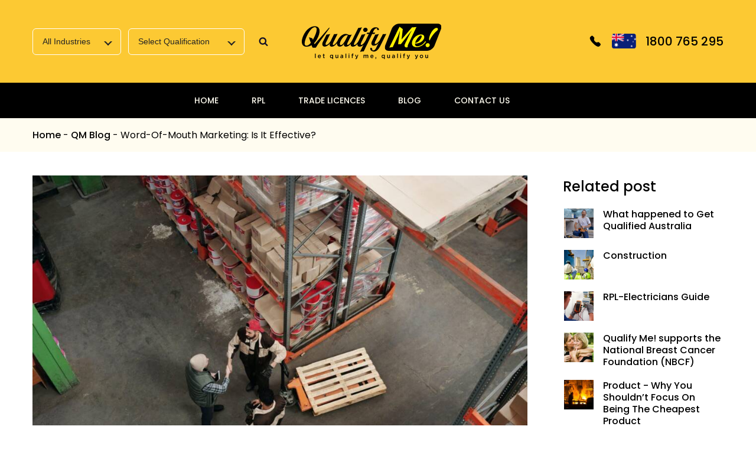

--- FILE ---
content_type: text/html; charset=UTF-8
request_url: https://qualifyme.edu.au/qm-blog/word-of-mouth-marketing-is-it-effective/
body_size: 41126
content:
<!DOCTYPE html>
<html lang="en-US" prefix="og: https://ogp.me/ns#" >
<head><meta charset="UTF-8"><script>if(navigator.userAgent.match(/MSIE|Internet Explorer/i)||navigator.userAgent.match(/Trident\/7\..*?rv:11/i)){var href=document.location.href;if(!href.match(/[?&]nowprocket/)){if(href.indexOf("?")==-1){if(href.indexOf("#")==-1){document.location.href=href+"?nowprocket=1"}else{document.location.href=href.replace("#","?nowprocket=1#")}}else{if(href.indexOf("#")==-1){document.location.href=href+"&nowprocket=1"}else{document.location.href=href.replace("#","&nowprocket=1#")}}}}</script><script>class RocketLazyLoadScripts{constructor(){this.v="1.2.5.1",this.triggerEvents=["keydown","mousedown","mousemove","touchmove","touchstart","touchend","wheel"],this.userEventHandler=this._triggerListener.bind(this),this.touchStartHandler=this._onTouchStart.bind(this),this.touchMoveHandler=this._onTouchMove.bind(this),this.touchEndHandler=this._onTouchEnd.bind(this),this.clickHandler=this._onClick.bind(this),this.interceptedClicks=[],this.interceptedClickListeners=[],this._interceptClickListeners(this),window.addEventListener("pageshow",e=>{this.persisted=e.persisted,this.everythingLoaded&&this._triggerLastFunctions()}),document.addEventListener("DOMContentLoaded",()=>{this._preconnect3rdParties()}),this.delayedScripts={normal:[],async:[],defer:[]},this.trash=[],this.allJQueries=[]}_addUserInteractionListener(e){if(document.hidden){e._triggerListener();return}this.triggerEvents.forEach(t=>window.addEventListener(t,e.userEventHandler,{passive:!0})),window.addEventListener("touchstart",e.touchStartHandler,{passive:!0}),window.addEventListener("mousedown",e.touchStartHandler),document.addEventListener("visibilitychange",e.userEventHandler)}_removeUserInteractionListener(){this.triggerEvents.forEach(e=>window.removeEventListener(e,this.userEventHandler,{passive:!0})),document.removeEventListener("visibilitychange",this.userEventHandler)}_onTouchStart(e){"HTML"!==e.target.tagName&&(window.addEventListener("touchend",this.touchEndHandler),window.addEventListener("mouseup",this.touchEndHandler),window.addEventListener("touchmove",this.touchMoveHandler,{passive:!0}),window.addEventListener("mousemove",this.touchMoveHandler),e.target.addEventListener("click",this.clickHandler),this._disableOtherEventListeners(e.target,!0),this._renameDOMAttribute(e.target,"onclick","rocket-onclick"),this._pendingClickStarted())}_onTouchMove(e){window.removeEventListener("touchend",this.touchEndHandler),window.removeEventListener("mouseup",this.touchEndHandler),window.removeEventListener("touchmove",this.touchMoveHandler,{passive:!0}),window.removeEventListener("mousemove",this.touchMoveHandler),e.target.removeEventListener("click",this.clickHandler),this._disableOtherEventListeners(e.target,!1),this._renameDOMAttribute(e.target,"rocket-onclick","onclick"),this._pendingClickFinished()}_onTouchEnd(){window.removeEventListener("touchend",this.touchEndHandler),window.removeEventListener("mouseup",this.touchEndHandler),window.removeEventListener("touchmove",this.touchMoveHandler,{passive:!0}),window.removeEventListener("mousemove",this.touchMoveHandler)}_onClick(e){e.target.removeEventListener("click",this.clickHandler),this._disableOtherEventListeners(e.target,!1),this._renameDOMAttribute(e.target,"rocket-onclick","onclick"),this.interceptedClicks.push(e),e.preventDefault(),e.stopPropagation(),e.stopImmediatePropagation(),this._pendingClickFinished()}_replayClicks(){window.removeEventListener("touchstart",this.touchStartHandler,{passive:!0}),window.removeEventListener("mousedown",this.touchStartHandler),this.interceptedClicks.forEach(e=>{e.target.dispatchEvent(new MouseEvent("click",{view:e.view,bubbles:!0,cancelable:!0}))})}_interceptClickListeners(e){EventTarget.prototype.addEventListenerBase=EventTarget.prototype.addEventListener,EventTarget.prototype.addEventListener=function(t,i,r){"click"!==t||e.windowLoaded||i===e.clickHandler||e.interceptedClickListeners.push({target:this,func:i,options:r}),(this||window).addEventListenerBase(t,i,r)}}_disableOtherEventListeners(e,t){this.interceptedClickListeners.forEach(i=>{i.target===e&&(t?e.removeEventListener("click",i.func,i.options):e.addEventListener("click",i.func,i.options))}),e.parentNode!==document.documentElement&&this._disableOtherEventListeners(e.parentNode,t)}_waitForPendingClicks(){return new Promise(e=>{this._isClickPending?this._pendingClickFinished=e:e()})}_pendingClickStarted(){this._isClickPending=!0}_pendingClickFinished(){this._isClickPending=!1}_renameDOMAttribute(e,t,i){e.hasAttribute&&e.hasAttribute(t)&&(event.target.setAttribute(i,event.target.getAttribute(t)),event.target.removeAttribute(t))}_triggerListener(){this._removeUserInteractionListener(this),"loading"===document.readyState?document.addEventListener("DOMContentLoaded",this._loadEverythingNow.bind(this)):this._loadEverythingNow()}_preconnect3rdParties(){let e=[];document.querySelectorAll("script[type=rocketlazyloadscript][data-rocket-src]").forEach(t=>{let i=t.getAttribute("data-rocket-src");if(i&&0!==i.indexOf("data:")){0===i.indexOf("//")&&(i=location.protocol+i);try{let r=new URL(i).origin;r!==location.origin&&e.push({src:r,crossOrigin:t.crossOrigin||"module"===t.getAttribute("data-rocket-type")})}catch(n){}}}),e=[...new Map(e.map(e=>[JSON.stringify(e),e])).values()],this._batchInjectResourceHints(e,"preconnect")}async _loadEverythingNow(){this.lastBreath=Date.now(),this._delayEventListeners(this),this._delayJQueryReady(this),this._handleDocumentWrite(),this._registerAllDelayedScripts(),this._preloadAllScripts(),await this._loadScriptsFromList(this.delayedScripts.normal),await this._loadScriptsFromList(this.delayedScripts.defer),await this._loadScriptsFromList(this.delayedScripts.async);try{await this._triggerDOMContentLoaded(),await this._pendingWebpackRequests(this),await this._triggerWindowLoad()}catch(e){console.error(e)}window.dispatchEvent(new Event("rocket-allScriptsLoaded")),this.everythingLoaded=!0,this._waitForPendingClicks().then(()=>{this._replayClicks()}),this._emptyTrash()}_registerAllDelayedScripts(){document.querySelectorAll("script[type=rocketlazyloadscript]").forEach(e=>{e.hasAttribute("data-rocket-src")?e.hasAttribute("async")&&!1!==e.async?this.delayedScripts.async.push(e):e.hasAttribute("defer")&&!1!==e.defer||"module"===e.getAttribute("data-rocket-type")?this.delayedScripts.defer.push(e):this.delayedScripts.normal.push(e):this.delayedScripts.normal.push(e)})}async _transformScript(e){if(await this._littleBreath(),!0===e.noModule&&"noModule"in HTMLScriptElement.prototype){e.setAttribute("data-rocket-status","skipped");return}return new Promise(t=>{let i;function r(){(i||e).setAttribute("data-rocket-status","executed"),t()}try{if(navigator.userAgent.indexOf("Firefox/")>0||""===navigator.vendor)i=document.createElement("script"),[...e.attributes].forEach(e=>{let t=e.nodeName;"type"!==t&&("data-rocket-type"===t&&(t="type"),"data-rocket-src"===t&&(t="src"),i.setAttribute(t,e.nodeValue))}),e.text&&(i.text=e.text),i.hasAttribute("src")?(i.addEventListener("load",r),i.addEventListener("error",function(){i.setAttribute("data-rocket-status","failed"),t()}),setTimeout(()=>{i.isConnected||t()},1)):(i.text=e.text,r()),e.parentNode.replaceChild(i,e);else{let n=e.getAttribute("data-rocket-type"),s=e.getAttribute("data-rocket-src");n?(e.type=n,e.removeAttribute("data-rocket-type")):e.removeAttribute("type"),e.addEventListener("load",r),e.addEventListener("error",function(){e.setAttribute("data-rocket-status","failed"),t()}),s?(e.removeAttribute("data-rocket-src"),e.src=s):e.src="data:text/javascript;base64,"+window.btoa(unescape(encodeURIComponent(e.text)))}}catch(a){e.setAttribute("data-rocket-status","failed"),t()}})}async _loadScriptsFromList(e){let t=e.shift();return t&&t.isConnected?(await this._transformScript(t),this._loadScriptsFromList(e)):Promise.resolve()}_preloadAllScripts(){this._batchInjectResourceHints([...this.delayedScripts.normal,...this.delayedScripts.defer,...this.delayedScripts.async],"preload")}_batchInjectResourceHints(e,t){var i=document.createDocumentFragment();e.forEach(e=>{let r=e.getAttribute&&e.getAttribute("data-rocket-src")||e.src;if(r){let n=document.createElement("link");n.href=r,n.rel=t,"preconnect"!==t&&(n.as="script"),e.getAttribute&&"module"===e.getAttribute("data-rocket-type")&&(n.crossOrigin=!0),e.crossOrigin&&(n.crossOrigin=e.crossOrigin),e.integrity&&(n.integrity=e.integrity),i.appendChild(n),this.trash.push(n)}}),document.head.appendChild(i)}_delayEventListeners(e){let t={};function i(i,r){return t[r].eventsToRewrite.indexOf(i)>=0&&!e.everythingLoaded?"rocket-"+i:i}function r(e,r){var n;!t[n=e]&&(t[n]={originalFunctions:{add:n.addEventListener,remove:n.removeEventListener},eventsToRewrite:[]},n.addEventListener=function(){arguments[0]=i(arguments[0],n),t[n].originalFunctions.add.apply(n,arguments)},n.removeEventListener=function(){arguments[0]=i(arguments[0],n),t[n].originalFunctions.remove.apply(n,arguments)}),t[e].eventsToRewrite.push(r)}function n(t,i){let r=t[i];t[i]=null,Object.defineProperty(t,i,{get:()=>r||function(){},set(n){e.everythingLoaded?r=n:t["rocket"+i]=r=n}})}r(document,"DOMContentLoaded"),r(window,"DOMContentLoaded"),r(window,"load"),r(window,"pageshow"),r(document,"readystatechange"),n(document,"onreadystatechange"),n(window,"onload"),n(window,"onpageshow")}_delayJQueryReady(e){let t;function i(t){return e.everythingLoaded?t:t.split(" ").map(e=>"load"===e||0===e.indexOf("load.")?"rocket-jquery-load":e).join(" ")}function r(r){if(r&&r.fn&&!e.allJQueries.includes(r)){r.fn.ready=r.fn.init.prototype.ready=function(t){return e.domReadyFired?t.bind(document)(r):document.addEventListener("rocket-DOMContentLoaded",()=>t.bind(document)(r)),r([])};let n=r.fn.on;r.fn.on=r.fn.init.prototype.on=function(){return this[0]===window&&("string"==typeof arguments[0]||arguments[0]instanceof String?arguments[0]=i(arguments[0]):"object"==typeof arguments[0]&&Object.keys(arguments[0]).forEach(e=>{let t=arguments[0][e];delete arguments[0][e],arguments[0][i(e)]=t})),n.apply(this,arguments),this},e.allJQueries.push(r)}t=r}r(window.jQuery),Object.defineProperty(window,"jQuery",{get:()=>t,set(e){r(e)}})}async _pendingWebpackRequests(e){let t=document.querySelector("script[data-webpack]");async function i(){return new Promise(e=>{t.addEventListener("load",e),t.addEventListener("error",e)})}t&&(await i(),await e._requestAnimFrame(),await e._pendingWebpackRequests(e))}async _triggerDOMContentLoaded(){this.domReadyFired=!0,await this._littleBreath(),document.dispatchEvent(new Event("rocket-readystatechange")),await this._littleBreath(),document.rocketonreadystatechange&&document.rocketonreadystatechange(),await this._littleBreath(),document.dispatchEvent(new Event("rocket-DOMContentLoaded")),await this._littleBreath(),window.dispatchEvent(new Event("rocket-DOMContentLoaded"))}async _triggerWindowLoad(){await this._littleBreath(),document.dispatchEvent(new Event("rocket-readystatechange")),await this._littleBreath(),document.rocketonreadystatechange&&document.rocketonreadystatechange(),await this._littleBreath(),window.dispatchEvent(new Event("rocket-load")),await this._littleBreath(),window.rocketonload&&window.rocketonload(),await this._littleBreath(),this.allJQueries.forEach(e=>e(window).trigger("rocket-jquery-load")),await this._littleBreath();let e=new Event("rocket-pageshow");e.persisted=this.persisted,window.dispatchEvent(e),await this._littleBreath(),window.rocketonpageshow&&window.rocketonpageshow({persisted:this.persisted}),this.windowLoaded=!0}_triggerLastFunctions(){document.onreadystatechange&&document.onreadystatechange(),window.onload&&window.onload(),window.onpageshow&&window.onpageshow({persisted:this.persisted})}_handleDocumentWrite(){let e=new Map;document.write=document.writeln=function(t){let i=document.currentScript;i||console.error("WPRocket unable to document.write this: "+t);let r=document.createRange(),n=i.parentElement,s=e.get(i);void 0===s&&(s=i.nextSibling,e.set(i,s));let a=document.createDocumentFragment();r.setStart(a,0),a.appendChild(r.createContextualFragment(t)),n.insertBefore(a,s)}}async _littleBreath(){Date.now()-this.lastBreath>45&&(await this._requestAnimFrame(),this.lastBreath=Date.now())}async _requestAnimFrame(){return document.hidden?new Promise(e=>setTimeout(e)):new Promise(e=>requestAnimationFrame(e))}_emptyTrash(){this.trash.forEach(e=>e.remove())}static run(){let e=new RocketLazyLoadScripts;e._addUserInteractionListener(e)}}RocketLazyLoadScripts.run();</script>

<meta name="viewport" content="width=device-width, initial-scale=1.0">
<!-- WP_HEAD() START -->



<!-- Search Engine Optimization by Rank Math PRO - https://rankmath.com/ -->
<title>Word-Of-Mouth Marketing: Is It Effective? | Qualify Me</title><link rel="preload" as="style" href="https://fonts.googleapis.com/css?family=Poppins%3A100%2C200%2C300%2C400%2C500%2C600%2C700%2C800%2C900%7CPoppins%3A100%2C200%2C300%2C400%2C500%2C600%2C700%2C800%2C900%7CPoppins&#038;display=swap" /><link rel="stylesheet" href="https://fonts.googleapis.com/css?family=Poppins%3A100%2C200%2C300%2C400%2C500%2C600%2C700%2C800%2C900%7CPoppins%3A100%2C200%2C300%2C400%2C500%2C600%2C700%2C800%2C900%7CPoppins&#038;display=swap" media="print" onload="this.media='all'" /><noscript><link rel="stylesheet" href="https://fonts.googleapis.com/css?family=Poppins%3A100%2C200%2C300%2C400%2C500%2C600%2C700%2C800%2C900%7CPoppins%3A100%2C200%2C300%2C400%2C500%2C600%2C700%2C800%2C900%7CPoppins&#038;display=swap" /></noscript>
<meta name="description" content="Word-Of-Mouth Marketing: Is It Effective? | Qualify Me | Let Qualify Me, Qualify you"/>
<meta name="robots" content="follow, index, max-snippet:-1, max-video-preview:-1, max-image-preview:large"/>
<link rel="canonical" href="https://qualifyme.edu.au/qm-blog/word-of-mouth-marketing-is-it-effective/" />
<meta property="og:locale" content="en_US" />
<meta property="og:type" content="article" />
<meta property="og:title" content="Word-Of-Mouth Marketing: Is It Effective? | Qualify Me" />
<meta property="og:description" content="Word-Of-Mouth Marketing: Is It Effective? | Qualify Me | Let Qualify Me, Qualify you" />
<meta property="og:url" content="https://qualifyme.edu.au/qm-blog/word-of-mouth-marketing-is-it-effective/" />
<meta property="og:site_name" content="Qualify Me!" />
<meta property="article:publisher" content="https://www.facebook.com/QualifyMe/" />
<meta property="article:tag" content="effective word of mouth marketing" />
<meta property="article:section" content="QM Blog" />
<meta property="og:updated_time" content="2022-12-22T02:46:29+00:00" />
<meta property="og:image" content="https://qualifyme.edu.au/wp-content/uploads/2021/04/pexels-tiger-lily-4481530-scaled-1.jpg" />
<meta property="og:image:secure_url" content="https://qualifyme.edu.au/wp-content/uploads/2021/04/pexels-tiger-lily-4481530-scaled-1.jpg" />
<meta property="og:image:width" content="1000" />
<meta property="og:image:height" content="667" />
<meta property="og:image:alt" content="Word-Of-Mouth Marketing: Is It Effective?" />
<meta property="og:image:type" content="image/jpeg" />
<meta property="article:published_time" content="2021-04-15T17:56:29+00:00" />
<meta property="article:modified_time" content="2022-12-22T02:46:29+00:00" />
<meta name="twitter:card" content="summary_large_image" />
<meta name="twitter:title" content="Word-Of-Mouth Marketing: Is It Effective? | Qualify Me" />
<meta name="twitter:description" content="Word-Of-Mouth Marketing: Is It Effective? | Qualify Me | Let Qualify Me, Qualify you" />
<meta name="twitter:site" content="@qualifym" />
<meta name="twitter:creator" content="@qualifym" />
<meta name="twitter:image" content="https://qualifyme.edu.au/wp-content/uploads/2021/04/pexels-tiger-lily-4481530-scaled-1.jpg" />
<meta name="twitter:label1" content="Written by" />
<meta name="twitter:data1" content="Qualify Me" />
<meta name="twitter:label2" content="Time to read" />
<meta name="twitter:data2" content="1 minute" />
<script type="application/ld+json" class="rank-math-schema-pro">{"@context":"https://schema.org","@graph":[{"@type":"Product","name":"Let Qualify Me, Qualify You \ud83e\udd47 Qualify Me!","description":"4.7 Stars TrustPilot \u2705 4.6 Stars Google \u2705 Qualify Me! let's you turn your on the job experience into a nationally recognised qualification through RPL","aggregateRating":{"@type":"AggregateRating","ratingValue":"4.7","ratingCount":"340"},"mainEntityOfPage":{"@id":"https://qualifyme.edu.au/#webpage"}},{"@type":"Place","@id":"https://qualifyme.edu.au/#place","address":{"@type":"PostalAddress","streetAddress":"Level 2 91 George St","addressLocality":"Parramatta","addressRegion":"NSW","postalCode":"2150","addressCountry":"Australia"}},{"@type":["EducationalOrganization","Organization"],"@id":"https://qualifyme.edu.au/#organization","name":"Qualify Me! - Let qualify me, qualify you","url":"https://qualifyme.edu.au","sameAs":["https://www.facebook.com/QualifyMe/","https://twitter.com/qualifym"],"email":"info@qualifyme.edu.au","address":{"@type":"PostalAddress","streetAddress":"Level 2 91 George St","addressLocality":"Parramatta","addressRegion":"NSW","postalCode":"2150","addressCountry":"Australia"},"logo":{"@type":"ImageObject","@id":"https://qualifyme.edu.au/#logo","url":"https://qualifyme.edu.au/wp-content/uploads/2022/08/QM-Website-New-Logo-Black-Tagline234x60.png","contentUrl":"https://qualifyme.edu.au/wp-content/uploads/2022/08/QM-Website-New-Logo-Black-Tagline234x60.png","caption":"Qualify Me!","inLanguage":"en-US","width":"234","height":"60"},"contactPoint":[{"@type":"ContactPoint","telephone":"1800 765 295","contactType":"customer support"},{"@type":"ContactPoint","telephone":"1800 765 295","contactType":"sales"}],"location":{"@id":"https://qualifyme.edu.au/#place"}},{"@type":"WebSite","@id":"https://qualifyme.edu.au/#website","url":"https://qualifyme.edu.au","name":"Qualify Me!","alternateName":"QM","publisher":{"@id":"https://qualifyme.edu.au/#organization"},"inLanguage":"en-US"},{"@type":"ImageObject","@id":"https://qualifyme.edu.au/wp-content/uploads/2021/04/pexels-tiger-lily-4481530-scaled-1.jpg","url":"https://qualifyme.edu.au/wp-content/uploads/2021/04/pexels-tiger-lily-4481530-scaled-1.jpg","width":"1000","height":"667","caption":"Word-Of-Mouth Marketing: Is It Effective?","inLanguage":"en-US"},{"@type":"BreadcrumbList","@id":"https://qualifyme.edu.au/qm-blog/word-of-mouth-marketing-is-it-effective/#breadcrumb","itemListElement":[{"@type":"ListItem","position":"1","item":{"@id":"https://qualifyme.edu.au","name":"Home"}},{"@type":"ListItem","position":"2","item":{"@id":"https://qualifyme.edu.au/qm-blog/","name":"QM Blog"}},{"@type":"ListItem","position":"3","item":{"@id":"https://qualifyme.edu.au/qm-blog/word-of-mouth-marketing-is-it-effective/","name":"Word-Of-Mouth Marketing: Is It Effective?"}}]},{"@type":"ItemPage","@id":"https://qualifyme.edu.au/qm-blog/word-of-mouth-marketing-is-it-effective/#webpage","url":"https://qualifyme.edu.au/qm-blog/word-of-mouth-marketing-is-it-effective/","name":"Word-Of-Mouth Marketing: Is It Effective? | Qualify Me","datePublished":"2021-04-15T17:56:29+00:00","dateModified":"2022-12-22T02:46:29+00:00","isPartOf":{"@id":"https://qualifyme.edu.au/#website"},"primaryImageOfPage":{"@id":"https://qualifyme.edu.au/wp-content/uploads/2021/04/pexels-tiger-lily-4481530-scaled-1.jpg"},"inLanguage":"en-US","breadcrumb":{"@id":"https://qualifyme.edu.au/qm-blog/word-of-mouth-marketing-is-it-effective/#breadcrumb"}},{"@type":"Person","@id":"https://qualifyme.edu.au/author/itqualifyme-edu-au/","name":"Qualify Me","url":"https://qualifyme.edu.au/author/itqualifyme-edu-au/","image":{"@type":"ImageObject","@id":"https://secure.gravatar.com/avatar/d868c51571d1145cf6c6a135d4b1bc31af35ee338bf06419205567d4dd80694e?s=96&amp;d=mm&amp;r=g","url":"https://secure.gravatar.com/avatar/d868c51571d1145cf6c6a135d4b1bc31af35ee338bf06419205567d4dd80694e?s=96&amp;d=mm&amp;r=g","caption":"Qualify Me","inLanguage":"en-US"},"worksFor":{"@id":"https://qualifyme.edu.au/#organization"}},{"@type":"BlogPosting","headline":"Word-Of-Mouth Marketing: Is It Effective? | Qualify Me","keywords":"Marketing","datePublished":"2021-04-15T17:56:29+00:00","dateModified":"2022-12-22T02:46:29+00:00","articleSection":"QM Blog","author":{"@id":"https://qualifyme.edu.au/author/itqualifyme-edu-au/","name":"Qualify Me"},"publisher":{"@id":"https://qualifyme.edu.au/#organization"},"description":"Word-Of-Mouth Marketing: Is It Effective? | Qualify Me | Let Qualify Me, Qualify you | ","name":"Word-Of-Mouth Marketing: Is It Effective? | Qualify Me","@id":"https://qualifyme.edu.au/qm-blog/word-of-mouth-marketing-is-it-effective/#richSnippet","isPartOf":{"@id":"https://qualifyme.edu.au/qm-blog/word-of-mouth-marketing-is-it-effective/#webpage"},"image":{"@id":"https://qualifyme.edu.au/wp-content/uploads/2021/04/pexels-tiger-lily-4481530-scaled-1.jpg"},"inLanguage":"en-US","mainEntityOfPage":{"@id":"https://qualifyme.edu.au/qm-blog/word-of-mouth-marketing-is-it-effective/#webpage"}}]}</script>
<!-- /Rank Math WordPress SEO plugin -->

<script type="rocketlazyloadscript" data-rocket-type='application/javascript'  id='pys-version-script'>console.log('PixelYourSite Free version 11.1.3');</script>
<link rel='dns-prefetch' href='//cdn.chatway.app' />
<link rel='dns-prefetch' href='//fonts.googleapis.com' />
<link rel='dns-prefetch' href='//googleadservices.com' />
<link rel='dns-prefetch' href='//googleads.g.doubleclick.net' />
<link rel='dns-prefetch' href='//stats.g.doubleclick.net' />
<link rel='dns-prefetch' href='//gstatic.com' />
<link rel='dns-prefetch' href='//google-analytics.com' />
<link rel='dns-prefetch' href='//google.com' />
<link rel='dns-prefetch' href='//google.com.ph' />
<link rel='dns-prefetch' href='//acebook.com' />
<link href='https://fonts.gstatic.com' crossorigin rel='preconnect' />
<link rel="alternate" type="application/rss+xml" title="Qualify Me &raquo; Feed" href="https://qualifyme.edu.au/feed/" />
<link rel="alternate" type="application/rss+xml" title="Qualify Me &raquo; Comments Feed" href="https://qualifyme.edu.au/comments/feed/" />
<link rel="alternate" type="application/rss+xml" title="Qualify Me &raquo; Word-Of-Mouth Marketing: Is It Effective? Comments Feed" href="https://qualifyme.edu.au/qm-blog/word-of-mouth-marketing-is-it-effective/feed/" />
<link rel="alternate" title="oEmbed (JSON)" type="application/json+oembed" href="https://qualifyme.edu.au/wp-json/oembed/1.0/embed?url=https%3A%2F%2Fqualifyme.edu.au%2Fqm-blog%2Fword-of-mouth-marketing-is-it-effective%2F" />
<link rel="alternate" title="oEmbed (XML)" type="text/xml+oembed" href="https://qualifyme.edu.au/wp-json/oembed/1.0/embed?url=https%3A%2F%2Fqualifyme.edu.au%2Fqm-blog%2Fword-of-mouth-marketing-is-it-effective%2F&#038;format=xml" />
<style id='wp-img-auto-sizes-contain-inline-css'>
img:is([sizes=auto i],[sizes^="auto," i]){contain-intrinsic-size:3000px 1500px}
/*# sourceURL=wp-img-auto-sizes-contain-inline-css */
</style>
<link data-minify="1" rel='stylesheet' id='sgr-css' href='https://qualifyme.edu.au/wp-content/cache/min/1/wp-content/plugins/simple-google-recaptcha/sgr.css?ver=1763522857' media='all' />
<style id='wp-block-library-inline-css'>
:root{--wp-block-synced-color:#7a00df;--wp-block-synced-color--rgb:122,0,223;--wp-bound-block-color:var(--wp-block-synced-color);--wp-editor-canvas-background:#ddd;--wp-admin-theme-color:#007cba;--wp-admin-theme-color--rgb:0,124,186;--wp-admin-theme-color-darker-10:#006ba1;--wp-admin-theme-color-darker-10--rgb:0,107,160.5;--wp-admin-theme-color-darker-20:#005a87;--wp-admin-theme-color-darker-20--rgb:0,90,135;--wp-admin-border-width-focus:2px}@media (min-resolution:192dpi){:root{--wp-admin-border-width-focus:1.5px}}.wp-element-button{cursor:pointer}:root .has-very-light-gray-background-color{background-color:#eee}:root .has-very-dark-gray-background-color{background-color:#313131}:root .has-very-light-gray-color{color:#eee}:root .has-very-dark-gray-color{color:#313131}:root .has-vivid-green-cyan-to-vivid-cyan-blue-gradient-background{background:linear-gradient(135deg,#00d084,#0693e3)}:root .has-purple-crush-gradient-background{background:linear-gradient(135deg,#34e2e4,#4721fb 50%,#ab1dfe)}:root .has-hazy-dawn-gradient-background{background:linear-gradient(135deg,#faaca8,#dad0ec)}:root .has-subdued-olive-gradient-background{background:linear-gradient(135deg,#fafae1,#67a671)}:root .has-atomic-cream-gradient-background{background:linear-gradient(135deg,#fdd79a,#004a59)}:root .has-nightshade-gradient-background{background:linear-gradient(135deg,#330968,#31cdcf)}:root .has-midnight-gradient-background{background:linear-gradient(135deg,#020381,#2874fc)}:root{--wp--preset--font-size--normal:16px;--wp--preset--font-size--huge:42px}.has-regular-font-size{font-size:1em}.has-larger-font-size{font-size:2.625em}.has-normal-font-size{font-size:var(--wp--preset--font-size--normal)}.has-huge-font-size{font-size:var(--wp--preset--font-size--huge)}.has-text-align-center{text-align:center}.has-text-align-left{text-align:left}.has-text-align-right{text-align:right}.has-fit-text{white-space:nowrap!important}#end-resizable-editor-section{display:none}.aligncenter{clear:both}.items-justified-left{justify-content:flex-start}.items-justified-center{justify-content:center}.items-justified-right{justify-content:flex-end}.items-justified-space-between{justify-content:space-between}.screen-reader-text{border:0;clip-path:inset(50%);height:1px;margin:-1px;overflow:hidden;padding:0;position:absolute;width:1px;word-wrap:normal!important}.screen-reader-text:focus{background-color:#ddd;clip-path:none;color:#444;display:block;font-size:1em;height:auto;left:5px;line-height:normal;padding:15px 23px 14px;text-decoration:none;top:5px;width:auto;z-index:100000}html :where(.has-border-color){border-style:solid}html :where([style*=border-top-color]){border-top-style:solid}html :where([style*=border-right-color]){border-right-style:solid}html :where([style*=border-bottom-color]){border-bottom-style:solid}html :where([style*=border-left-color]){border-left-style:solid}html :where([style*=border-width]){border-style:solid}html :where([style*=border-top-width]){border-top-style:solid}html :where([style*=border-right-width]){border-right-style:solid}html :where([style*=border-bottom-width]){border-bottom-style:solid}html :where([style*=border-left-width]){border-left-style:solid}html :where(img[class*=wp-image-]){height:auto;max-width:100%}:where(figure){margin:0 0 1em}html :where(.is-position-sticky){--wp-admin--admin-bar--position-offset:var(--wp-admin--admin-bar--height,0px)}@media screen and (max-width:600px){html :where(.is-position-sticky){--wp-admin--admin-bar--position-offset:0px}}
/*# sourceURL=/wp-includes/css/dist/block-library/common.min.css */
</style>
<style id='classic-theme-styles-inline-css'>
/*! This file is auto-generated */
.wp-block-button__link{color:#fff;background-color:#32373c;border-radius:9999px;box-shadow:none;text-decoration:none;padding:calc(.667em + 2px) calc(1.333em + 2px);font-size:1.125em}.wp-block-file__button{background:#32373c;color:#fff;text-decoration:none}
/*# sourceURL=/wp-includes/css/classic-themes.min.css */
</style>
<style id='global-styles-inline-css'>
:root{--wp--preset--aspect-ratio--square: 1;--wp--preset--aspect-ratio--4-3: 4/3;--wp--preset--aspect-ratio--3-4: 3/4;--wp--preset--aspect-ratio--3-2: 3/2;--wp--preset--aspect-ratio--2-3: 2/3;--wp--preset--aspect-ratio--16-9: 16/9;--wp--preset--aspect-ratio--9-16: 9/16;--wp--preset--color--black: #000000;--wp--preset--color--cyan-bluish-gray: #abb8c3;--wp--preset--color--white: #ffffff;--wp--preset--color--pale-pink: #f78da7;--wp--preset--color--vivid-red: #cf2e2e;--wp--preset--color--luminous-vivid-orange: #ff6900;--wp--preset--color--luminous-vivid-amber: #fcb900;--wp--preset--color--light-green-cyan: #7bdcb5;--wp--preset--color--vivid-green-cyan: #00d084;--wp--preset--color--pale-cyan-blue: #8ed1fc;--wp--preset--color--vivid-cyan-blue: #0693e3;--wp--preset--color--vivid-purple: #9b51e0;--wp--preset--color--base: #ffffff;--wp--preset--color--contrast: #000000;--wp--preset--color--primary: #9DFF20;--wp--preset--color--secondary: #345C00;--wp--preset--color--tertiary: #F6F6F6;--wp--preset--gradient--vivid-cyan-blue-to-vivid-purple: linear-gradient(135deg,rgb(6,147,227) 0%,rgb(155,81,224) 100%);--wp--preset--gradient--light-green-cyan-to-vivid-green-cyan: linear-gradient(135deg,rgb(122,220,180) 0%,rgb(0,208,130) 100%);--wp--preset--gradient--luminous-vivid-amber-to-luminous-vivid-orange: linear-gradient(135deg,rgb(252,185,0) 0%,rgb(255,105,0) 100%);--wp--preset--gradient--luminous-vivid-orange-to-vivid-red: linear-gradient(135deg,rgb(255,105,0) 0%,rgb(207,46,46) 100%);--wp--preset--gradient--very-light-gray-to-cyan-bluish-gray: linear-gradient(135deg,rgb(238,238,238) 0%,rgb(169,184,195) 100%);--wp--preset--gradient--cool-to-warm-spectrum: linear-gradient(135deg,rgb(74,234,220) 0%,rgb(151,120,209) 20%,rgb(207,42,186) 40%,rgb(238,44,130) 60%,rgb(251,105,98) 80%,rgb(254,248,76) 100%);--wp--preset--gradient--blush-light-purple: linear-gradient(135deg,rgb(255,206,236) 0%,rgb(152,150,240) 100%);--wp--preset--gradient--blush-bordeaux: linear-gradient(135deg,rgb(254,205,165) 0%,rgb(254,45,45) 50%,rgb(107,0,62) 100%);--wp--preset--gradient--luminous-dusk: linear-gradient(135deg,rgb(255,203,112) 0%,rgb(199,81,192) 50%,rgb(65,88,208) 100%);--wp--preset--gradient--pale-ocean: linear-gradient(135deg,rgb(255,245,203) 0%,rgb(182,227,212) 50%,rgb(51,167,181) 100%);--wp--preset--gradient--electric-grass: linear-gradient(135deg,rgb(202,248,128) 0%,rgb(113,206,126) 100%);--wp--preset--gradient--midnight: linear-gradient(135deg,rgb(2,3,129) 0%,rgb(40,116,252) 100%);--wp--preset--font-size--small: clamp(0.875rem, 0.875rem + ((1vw - 0.2rem) * 0.227), 1rem);--wp--preset--font-size--medium: clamp(1rem, 1rem + ((1vw - 0.2rem) * 0.227), 1.125rem);--wp--preset--font-size--large: clamp(1.75rem, 1.75rem + ((1vw - 0.2rem) * 0.227), 1.875rem);--wp--preset--font-size--x-large: 2.25rem;--wp--preset--font-size--xx-large: clamp(4rem, 4rem + ((1vw - 0.2rem) * 10.909), 10rem);--wp--preset--font-family--dm-sans: "DM Sans", sans-serif;--wp--preset--font-family--ibm-plex-mono: 'IBM Plex Mono', monospace;--wp--preset--font-family--inter: "Inter", sans-serif;--wp--preset--font-family--system-font: -apple-system,BlinkMacSystemFont,"Segoe UI",Roboto,Oxygen-Sans,Ubuntu,Cantarell,"Helvetica Neue",sans-serif;--wp--preset--font-family--source-serif-pro: "Source Serif Pro", serif;--wp--preset--spacing--20: 0.44rem;--wp--preset--spacing--30: clamp(1.5rem, 5vw, 2rem);--wp--preset--spacing--40: clamp(1.8rem, 1.8rem + ((1vw - 0.48rem) * 2.885), 3rem);--wp--preset--spacing--50: clamp(2.5rem, 8vw, 4.5rem);--wp--preset--spacing--60: clamp(3.75rem, 10vw, 7rem);--wp--preset--spacing--70: clamp(5rem, 5.25rem + ((1vw - 0.48rem) * 9.096), 8rem);--wp--preset--spacing--80: clamp(7rem, 14vw, 11rem);--wp--preset--shadow--natural: 6px 6px 9px rgba(0, 0, 0, 0.2);--wp--preset--shadow--deep: 12px 12px 50px rgba(0, 0, 0, 0.4);--wp--preset--shadow--sharp: 6px 6px 0px rgba(0, 0, 0, 0.2);--wp--preset--shadow--outlined: 6px 6px 0px -3px rgb(255, 255, 255), 6px 6px rgb(0, 0, 0);--wp--preset--shadow--crisp: 6px 6px 0px rgb(0, 0, 0);}:root :where(.is-layout-flow) > :first-child{margin-block-start: 0;}:root :where(.is-layout-flow) > :last-child{margin-block-end: 0;}:root :where(.is-layout-flow) > *{margin-block-start: 1.5rem;margin-block-end: 0;}:root :where(.is-layout-constrained) > :first-child{margin-block-start: 0;}:root :where(.is-layout-constrained) > :last-child{margin-block-end: 0;}:root :where(.is-layout-constrained) > *{margin-block-start: 1.5rem;margin-block-end: 0;}:root :where(.is-layout-flex){gap: 1.5rem;}:root :where(.is-layout-grid){gap: 1.5rem;}body .is-layout-flex{display: flex;}.is-layout-flex{flex-wrap: wrap;align-items: center;}.is-layout-flex > :is(*, div){margin: 0;}body .is-layout-grid{display: grid;}.is-layout-grid > :is(*, div){margin: 0;}.has-black-color{color: var(--wp--preset--color--black) !important;}.has-cyan-bluish-gray-color{color: var(--wp--preset--color--cyan-bluish-gray) !important;}.has-white-color{color: var(--wp--preset--color--white) !important;}.has-pale-pink-color{color: var(--wp--preset--color--pale-pink) !important;}.has-vivid-red-color{color: var(--wp--preset--color--vivid-red) !important;}.has-luminous-vivid-orange-color{color: var(--wp--preset--color--luminous-vivid-orange) !important;}.has-luminous-vivid-amber-color{color: var(--wp--preset--color--luminous-vivid-amber) !important;}.has-light-green-cyan-color{color: var(--wp--preset--color--light-green-cyan) !important;}.has-vivid-green-cyan-color{color: var(--wp--preset--color--vivid-green-cyan) !important;}.has-pale-cyan-blue-color{color: var(--wp--preset--color--pale-cyan-blue) !important;}.has-vivid-cyan-blue-color{color: var(--wp--preset--color--vivid-cyan-blue) !important;}.has-vivid-purple-color{color: var(--wp--preset--color--vivid-purple) !important;}.has-black-background-color{background-color: var(--wp--preset--color--black) !important;}.has-cyan-bluish-gray-background-color{background-color: var(--wp--preset--color--cyan-bluish-gray) !important;}.has-white-background-color{background-color: var(--wp--preset--color--white) !important;}.has-pale-pink-background-color{background-color: var(--wp--preset--color--pale-pink) !important;}.has-vivid-red-background-color{background-color: var(--wp--preset--color--vivid-red) !important;}.has-luminous-vivid-orange-background-color{background-color: var(--wp--preset--color--luminous-vivid-orange) !important;}.has-luminous-vivid-amber-background-color{background-color: var(--wp--preset--color--luminous-vivid-amber) !important;}.has-light-green-cyan-background-color{background-color: var(--wp--preset--color--light-green-cyan) !important;}.has-vivid-green-cyan-background-color{background-color: var(--wp--preset--color--vivid-green-cyan) !important;}.has-pale-cyan-blue-background-color{background-color: var(--wp--preset--color--pale-cyan-blue) !important;}.has-vivid-cyan-blue-background-color{background-color: var(--wp--preset--color--vivid-cyan-blue) !important;}.has-vivid-purple-background-color{background-color: var(--wp--preset--color--vivid-purple) !important;}.has-black-border-color{border-color: var(--wp--preset--color--black) !important;}.has-cyan-bluish-gray-border-color{border-color: var(--wp--preset--color--cyan-bluish-gray) !important;}.has-white-border-color{border-color: var(--wp--preset--color--white) !important;}.has-pale-pink-border-color{border-color: var(--wp--preset--color--pale-pink) !important;}.has-vivid-red-border-color{border-color: var(--wp--preset--color--vivid-red) !important;}.has-luminous-vivid-orange-border-color{border-color: var(--wp--preset--color--luminous-vivid-orange) !important;}.has-luminous-vivid-amber-border-color{border-color: var(--wp--preset--color--luminous-vivid-amber) !important;}.has-light-green-cyan-border-color{border-color: var(--wp--preset--color--light-green-cyan) !important;}.has-vivid-green-cyan-border-color{border-color: var(--wp--preset--color--vivid-green-cyan) !important;}.has-pale-cyan-blue-border-color{border-color: var(--wp--preset--color--pale-cyan-blue) !important;}.has-vivid-cyan-blue-border-color{border-color: var(--wp--preset--color--vivid-cyan-blue) !important;}.has-vivid-purple-border-color{border-color: var(--wp--preset--color--vivid-purple) !important;}.has-vivid-cyan-blue-to-vivid-purple-gradient-background{background: var(--wp--preset--gradient--vivid-cyan-blue-to-vivid-purple) !important;}.has-light-green-cyan-to-vivid-green-cyan-gradient-background{background: var(--wp--preset--gradient--light-green-cyan-to-vivid-green-cyan) !important;}.has-luminous-vivid-amber-to-luminous-vivid-orange-gradient-background{background: var(--wp--preset--gradient--luminous-vivid-amber-to-luminous-vivid-orange) !important;}.has-luminous-vivid-orange-to-vivid-red-gradient-background{background: var(--wp--preset--gradient--luminous-vivid-orange-to-vivid-red) !important;}.has-very-light-gray-to-cyan-bluish-gray-gradient-background{background: var(--wp--preset--gradient--very-light-gray-to-cyan-bluish-gray) !important;}.has-cool-to-warm-spectrum-gradient-background{background: var(--wp--preset--gradient--cool-to-warm-spectrum) !important;}.has-blush-light-purple-gradient-background{background: var(--wp--preset--gradient--blush-light-purple) !important;}.has-blush-bordeaux-gradient-background{background: var(--wp--preset--gradient--blush-bordeaux) !important;}.has-luminous-dusk-gradient-background{background: var(--wp--preset--gradient--luminous-dusk) !important;}.has-pale-ocean-gradient-background{background: var(--wp--preset--gradient--pale-ocean) !important;}.has-electric-grass-gradient-background{background: var(--wp--preset--gradient--electric-grass) !important;}.has-midnight-gradient-background{background: var(--wp--preset--gradient--midnight) !important;}.has-small-font-size{font-size: var(--wp--preset--font-size--small) !important;}.has-medium-font-size{font-size: var(--wp--preset--font-size--medium) !important;}.has-large-font-size{font-size: var(--wp--preset--font-size--large) !important;}.has-x-large-font-size{font-size: var(--wp--preset--font-size--x-large) !important;}
/*# sourceURL=global-styles-inline-css */
</style>
<link data-minify="1" rel='stylesheet' id='plugin-css-css' href='https://qualifyme.edu.au/wp-content/cache/min/1/wp-content/plugins/my-custom-functionality-master/assets/css/style.css?ver=1763522857' media='all' />
<link rel='stylesheet' id='jquery-ui.min-css' href='https://qualifyme.edu.au/wp-content/plugins/my-custom-functionality-master/inc/datetimepicker/assets/css/jquery-ui.min.css?ver=6.9' media='all' />
<link rel='stylesheet' id='jquery-ui-timepicker-addon.min-css' href='https://qualifyme.edu.au/wp-content/plugins/my-custom-functionality-master/inc/datetimepicker/assets/css/jquery-ui-timepicker-addon.min.css?ver=6.9' media='all' />
<link data-minify="1" rel='stylesheet' id='oxygen-css' href='https://qualifyme.edu.au/wp-content/cache/min/1/wp-content/plugins/oxygen/component-framework/oxygen.css?ver=1763522857' media='all' />
<link rel='stylesheet' id='cf7-pdf-generation-public-css-css' href='https://qualifyme.edu.au/wp-content/plugins/generate-pdf-using-contact-form-7/assets/css/cf7-pdf-generation-public-min.css?ver=1.2' media='all' />
<link data-minify="1" rel='stylesheet' id='grw-public-main-css-css' href='https://qualifyme.edu.au/wp-content/cache/min/1/wp-content/plugins/widget-google-reviews/assets/css/public-main.css?ver=1763522857' media='all' />

<link rel='stylesheet' id='chaty-front-css-css' href='https://qualifyme.edu.au/wp-content/plugins/chaty/css/chaty-front.min.css?ver=3.5.01755227783' media='all' />
<style id='rocket-lazyload-inline-css'>
.rll-youtube-player{position:relative;padding-bottom:56.23%;height:0;overflow:hidden;max-width:100%;}.rll-youtube-player:focus-within{outline: 2px solid currentColor;outline-offset: 5px;}.rll-youtube-player iframe{position:absolute;top:0;left:0;width:100%;height:100%;z-index:100;background:0 0}.rll-youtube-player img{bottom:0;display:block;left:0;margin:auto;max-width:100%;width:100%;position:absolute;right:0;top:0;border:none;height:auto;-webkit-transition:.4s all;-moz-transition:.4s all;transition:.4s all}.rll-youtube-player img:hover{-webkit-filter:brightness(75%)}.rll-youtube-player .play{height:100%;width:100%;left:0;top:0;position:absolute;background:url(https://qualifyme.edu.au/wp-content/plugins/wp-rocket/assets/img/youtube.png) no-repeat center;background-color: transparent !important;cursor:pointer;border:none;}.wp-embed-responsive .wp-has-aspect-ratio .rll-youtube-player{position:absolute;padding-bottom:0;width:100%;height:100%;top:0;bottom:0;left:0;right:0}
/*# sourceURL=rocket-lazyload-inline-css */
</style>
<script id="sgr-js-extra">
var sgr = {"sgr_site_key":"6LeF8bEiAAAAACuww2iSpylG-MQQ-1DnHGi0sJ2q"};
//# sourceURL=sgr-js-extra
</script>
<script type="rocketlazyloadscript" data-minify="1" data-rocket-src="https://qualifyme.edu.au/wp-content/cache/min/1/wp-content/plugins/simple-google-recaptcha/sgr.js?ver=1763522857" id="sgr-js" defer></script>
<script id="jquery-core-js-extra">window.addEventListener('DOMContentLoaded', function() {
var pysFacebookRest = {"restApiUrl":"https://qualifyme.edu.au/wp-json/pys-facebook/v1/event","debug":""};
//# sourceURL=jquery-core-js-extra
});</script>
<script src="https://qualifyme.edu.au/wp-includes/js/jquery/jquery.min.js?ver=3.7.1" id="jquery-core-js" defer></script>
<script type="rocketlazyloadscript" data-minify="1" data-rocket-src="https://qualifyme.edu.au/wp-content/cache/min/1/wp-content/plugins/my-custom-functionality-master/inc/datetimepicker/assets/jquery-ui.js?ver=1763522857" id="jquery-ui-js-js" defer></script>
<script type="rocketlazyloadscript" data-rocket-src="https://qualifyme.edu.au/wp-content/plugins/generate-pdf-using-contact-form-7/assets/js/cf7-pdf-generation-public-min.js?ver=1.2" id="cf7-pdf-generation-public-js-js" defer></script>
<script type="rocketlazyloadscript" data-minify="1" defer="defer" data-rocket-src="https://qualifyme.edu.au/wp-content/cache/min/1/wp-content/plugins/widget-google-reviews/assets/js/public-main.js?ver=1763522857" id="grw-public-main-js-js"></script>
<script type="rocketlazyloadscript" data-rocket-src="https://qualifyme.edu.au/wp-content/plugins/pixelyoursite/dist/scripts/jquery.bind-first-0.2.3.min.js?ver=6.9" id="jquery-bind-first-js" defer></script>
<script type="rocketlazyloadscript" data-rocket-src="https://qualifyme.edu.au/wp-content/plugins/pixelyoursite/dist/scripts/js.cookie-2.1.3.min.js?ver=2.1.3" id="js-cookie-pys-js" defer></script>
<script type="rocketlazyloadscript" data-rocket-src="https://qualifyme.edu.au/wp-content/plugins/pixelyoursite/dist/scripts/tld.min.js?ver=2.3.1" id="js-tld-js" defer></script>
<script id="pys-js-extra">
var pysOptions = {"staticEvents":{"facebook":{"init_event":[{"delay":0,"type":"static","ajaxFire":false,"name":"PageView","pixelIds":["2211537355589901"],"eventID":"13477148-dcdf-4a23-9881-01a7c2329cfa","params":{"post_category":"QM Blog","page_title":"Word-Of-Mouth Marketing: Is It Effective?","post_type":"post","post_id":8529,"plugin":"PixelYourSite","user_role":"guest","event_url":"qualifyme.edu.au/qm-blog/word-of-mouth-marketing-is-it-effective/"},"e_id":"init_event","ids":[],"hasTimeWindow":false,"timeWindow":0,"woo_order":"","edd_order":""}]}},"dynamicEvents":[],"triggerEvents":[],"triggerEventTypes":[],"facebook":{"pixelIds":["2211537355589901"],"advancedMatching":[],"advancedMatchingEnabled":true,"removeMetadata":false,"wooVariableAsSimple":false,"serverApiEnabled":true,"wooCRSendFromServer":false,"send_external_id":null,"enabled_medical":false,"do_not_track_medical_param":["event_url","post_title","page_title","landing_page","content_name","categories","category_name","tags"],"meta_ldu":false},"debug":"","siteUrl":"https://qualifyme.edu.au","ajaxUrl":"https://qualifyme.edu.au/wp-admin/admin-ajax.php","ajax_event":"c1622d400d","enable_remove_download_url_param":"1","cookie_duration":"7","last_visit_duration":"60","enable_success_send_form":"","ajaxForServerEvent":"1","ajaxForServerStaticEvent":"1","useSendBeacon":"1","send_external_id":"1","external_id_expire":"180","track_cookie_for_subdomains":"1","google_consent_mode":"1","gdpr":{"ajax_enabled":false,"all_disabled_by_api":false,"facebook_disabled_by_api":false,"analytics_disabled_by_api":false,"google_ads_disabled_by_api":false,"pinterest_disabled_by_api":false,"bing_disabled_by_api":false,"externalID_disabled_by_api":false,"facebook_prior_consent_enabled":true,"analytics_prior_consent_enabled":true,"google_ads_prior_consent_enabled":null,"pinterest_prior_consent_enabled":true,"bing_prior_consent_enabled":true,"cookiebot_integration_enabled":false,"cookiebot_facebook_consent_category":"marketing","cookiebot_analytics_consent_category":"statistics","cookiebot_tiktok_consent_category":"marketing","cookiebot_google_ads_consent_category":"marketing","cookiebot_pinterest_consent_category":"marketing","cookiebot_bing_consent_category":"marketing","consent_magic_integration_enabled":false,"real_cookie_banner_integration_enabled":false,"cookie_notice_integration_enabled":false,"cookie_law_info_integration_enabled":false,"analytics_storage":{"enabled":true,"value":"granted","filter":false},"ad_storage":{"enabled":true,"value":"granted","filter":false},"ad_user_data":{"enabled":true,"value":"granted","filter":false},"ad_personalization":{"enabled":true,"value":"granted","filter":false}},"cookie":{"disabled_all_cookie":false,"disabled_start_session_cookie":false,"disabled_advanced_form_data_cookie":false,"disabled_landing_page_cookie":false,"disabled_first_visit_cookie":false,"disabled_trafficsource_cookie":false,"disabled_utmTerms_cookie":false,"disabled_utmId_cookie":false},"tracking_analytics":{"TrafficSource":"direct","TrafficLanding":"undefined","TrafficUtms":[],"TrafficUtmsId":[]},"GATags":{"ga_datalayer_type":"default","ga_datalayer_name":"dataLayerPYS"},"woo":{"enabled":false},"edd":{"enabled":false},"cache_bypass":"1769601475"};
//# sourceURL=pys-js-extra
</script>
<script type="rocketlazyloadscript" data-minify="1" data-rocket-src="https://qualifyme.edu.au/wp-content/cache/min/1/wp-content/plugins/pixelyoursite/dist/scripts/public.js?ver=1763522857" id="pys-js" defer></script>
<link rel="https://api.w.org/" href="https://qualifyme.edu.au/wp-json/" /><link rel="alternate" title="JSON" type="application/json" href="https://qualifyme.edu.au/wp-json/wp/v2/posts/8529" /><link rel="EditURI" type="application/rsd+xml" title="RSD" href="https://qualifyme.edu.au/xmlrpc.php?rsd" />
<meta name="generator" content="WordPress 6.9" />
<link rel='shortlink' href='https://qualifyme.edu.au/?p=8529' />
<link rel="preconnect" href="https://connect.facebook.net">
<link rel="preconnect" href="https://www.gstatic.com">
<link rel="preconnect" href="https://www.googletagmanager.com">

<!-- Google Tag Manager -->
<script type="rocketlazyloadscript">(function(w,d,s,l,i){w[l]=w[l]||[];w[l].push({'gtm.start':
new Date().getTime(),event:'gtm.js'});var f=d.getElementsByTagName(s)[0],
j=d.createElement(s),dl=l!='dataLayer'?'&l='+l:'';j.async=true;j.src=
'https://www.googletagmanager.com/gtm.js?id='+i+dl;f.parentNode.insertBefore(j,f);
})(window,document,'script','dataLayer','GTM-5XLPTH9');</script>
<!-- End Google Tag Manager -->
	<!-- TrustBox script -->
<script type="rocketlazyloadscript" data-minify="1" data-rocket-type="text/javascript" data-rocket-src="https://qualifyme.edu.au/wp-content/cache/min/1/bootstrap/v5/tp.widget.bootstrap.min.js?ver=1763522857" async></script>
<!-- End TrustBox script -->
    <style class='wp-fonts-local'>
@font-face{font-family:"DM Sans";font-style:normal;font-weight:400;font-display:fallback;src:url('https://qualifyme.edu.au/wp-content/themes/oxygen-is-not-a-theme/assets/fonts/dm-sans/DMSans-Regular.woff2') format('woff2');font-stretch:normal;}
@font-face{font-family:"DM Sans";font-style:italic;font-weight:400;font-display:fallback;src:url('https://qualifyme.edu.au/wp-content/themes/oxygen-is-not-a-theme/assets/fonts/dm-sans/DMSans-Regular-Italic.woff2') format('woff2');font-stretch:normal;}
@font-face{font-family:"DM Sans";font-style:normal;font-weight:700;font-display:fallback;src:url('https://qualifyme.edu.au/wp-content/themes/oxygen-is-not-a-theme/assets/fonts/dm-sans/DMSans-Bold.woff2') format('woff2');font-stretch:normal;}
@font-face{font-family:"DM Sans";font-style:italic;font-weight:700;font-display:fallback;src:url('https://qualifyme.edu.au/wp-content/themes/oxygen-is-not-a-theme/assets/fonts/dm-sans/DMSans-Bold-Italic.woff2') format('woff2');font-stretch:normal;}
@font-face{font-family:"IBM Plex Mono";font-style:normal;font-weight:300;font-display:block;src:url('https://qualifyme.edu.au/wp-content/themes/oxygen-is-not-a-theme/assets/fonts/ibm-plex-mono/IBMPlexMono-Light.woff2') format('woff2');font-stretch:normal;}
@font-face{font-family:"IBM Plex Mono";font-style:normal;font-weight:400;font-display:block;src:url('https://qualifyme.edu.au/wp-content/themes/oxygen-is-not-a-theme/assets/fonts/ibm-plex-mono/IBMPlexMono-Regular.woff2') format('woff2');font-stretch:normal;}
@font-face{font-family:"IBM Plex Mono";font-style:italic;font-weight:400;font-display:block;src:url('https://qualifyme.edu.au/wp-content/themes/oxygen-is-not-a-theme/assets/fonts/ibm-plex-mono/IBMPlexMono-Italic.woff2') format('woff2');font-stretch:normal;}
@font-face{font-family:"IBM Plex Mono";font-style:normal;font-weight:700;font-display:block;src:url('https://qualifyme.edu.au/wp-content/themes/oxygen-is-not-a-theme/assets/fonts/ibm-plex-mono/IBMPlexMono-Bold.woff2') format('woff2');font-stretch:normal;}
@font-face{font-family:Inter;font-style:normal;font-weight:200 900;font-display:fallback;src:url('https://qualifyme.edu.au/wp-content/themes/oxygen-is-not-a-theme/assets/fonts/inter/Inter-VariableFont_slnt,wght.ttf') format('truetype');font-stretch:normal;}
@font-face{font-family:"Source Serif Pro";font-style:normal;font-weight:200 900;font-display:fallback;src:url('https://qualifyme.edu.au/wp-content/themes/oxygen-is-not-a-theme/assets/fonts/source-serif-pro/SourceSerif4Variable-Roman.ttf.woff2') format('woff2');font-stretch:normal;}
@font-face{font-family:"Source Serif Pro";font-style:italic;font-weight:200 900;font-display:fallback;src:url('https://qualifyme.edu.au/wp-content/themes/oxygen-is-not-a-theme/assets/fonts/source-serif-pro/SourceSerif4Variable-Italic.ttf.woff2') format('woff2');font-stretch:normal;}
</style>
<link rel="icon" href="https://qualifyme.edu.au/wp-content/uploads/2022/08/QM-Favicon.jpg" sizes="32x32" />
<link rel="icon" href="https://qualifyme.edu.au/wp-content/uploads/2022/08/QM-Favicon.jpg" sizes="192x192" />
<link rel="apple-touch-icon" href="https://qualifyme.edu.au/wp-content/uploads/2022/08/QM-Favicon.jpg" />
<meta name="msapplication-TileImage" content="https://qualifyme.edu.au/wp-content/uploads/2022/08/QM-Favicon.jpg" />
<link rel='stylesheet' id='oxygen-styles-css' href='//qualifyme.edu.au/qm-blog/word-of-mouth-marketing-is-it-effective/?xlink=css&#038;ver=6.9' media='all' />
<noscript><style id="rocket-lazyload-nojs-css">.rll-youtube-player, [data-lazy-src]{display:none !important;}</style></noscript><!-- END OF WP_HEAD() -->
</head>
<body class="wp-singular post-template-default single single-post postid-8529 single-format-standard wp-embed-responsive wp-theme-oxygen-is-not-a-theme  oxygen-body" >

<!-- Google Tag Manager (noscript) -->
<noscript><iframe src="https://www.googletagmanager.com/ns.html?id=GTM-5XLPTH9"
height="0" width="0" style="display:none;visibility:hidden"></iframe></noscript>
<!-- End Google Tag Manager (noscript) -->


						<header id="_header-1-34" class="oxy-header-wrapper oxy-sticky-header oxy-overlay-header oxy-header" ><div id="_header_row-46-34" class="oxy-header-row" ><div class="oxy-header-container"><div id="_header_left-47-34" class="oxy-header-left" ><div id="div_block-64-34" class="ct-div-block" ><div id="shortcode-132-34" class="ct-shortcode" >	<div class="q-filter-container">
		<div class="q-filter">
			<button type="button" id="q_cat" class="q_category filter"><span>All Industries</span><i class="ar"></i></button>
			<div class="q-lc">
				<ul class="q-category-list">
					<li class="filter" data-slug="all">All Industries</li>
										<li class="filter" data-slug="aged-care-disability">
						Aged Care Disability					</li>
										<li class="filter" data-slug="automotive">
						Automotive					</li>
										<li class="filter" data-slug="automotive-technology">
						Automotive Technology					</li>
										<li class="filter" data-slug="bricklaying-blocklaying">
						Bricklaying / Blocklaying					</li>
										<li class="filter" data-slug="building-construction">
						Building &amp; Construction					</li>
										<li class="filter" data-slug="carpentry-joinery">
						Carpentry &amp; Joinery					</li>
										<li class="filter" data-slug="childcare-education">
						Childcare &amp; Education					</li>
										<li class="filter" data-slug="community-service">
						Community Service					</li>
										<li class="filter" data-slug="concreting">
						Concreting					</li>
										<li class="filter" data-slug="engineering">
						Engineering					</li>
										<li class="filter" data-slug="health-beauty">
						Health &amp; Beauty					</li>
										<li class="filter" data-slug="horticulture">
						Horticulture					</li>
										<li class="filter" data-slug="hospitality-and-tourism">
						Hospitality and Tourism					</li>
										<li class="filter" data-slug="kitchen-bathroom-laundry-renovation">
						Kitchen, Bathroom &amp; Laundry Renovation					</li>
										<li class="filter" data-slug="landscape-construction">
						Landscape Construction					</li>
										<li class="filter" data-slug="other-trade-courses">
						Other Trade Courses					</li>
										<li class="filter" data-slug="painting-decorating">
						Painting &amp; Decorating					</li>
										<li class="filter" data-slug="patisseries-pastry-chefs">
						Patisseries					</li>
										<li class="filter" data-slug="plumbing">
						Plumbing					</li>
										<li class="filter" data-slug="roof-tiling">
						Roof Tiling					</li>
										<li class="filter" data-slug="short-courses">
						Short Courses					</li>
										<li class="filter" data-slug="wall-ceiling-lining">
						Wall &amp; Ceiling Lining					</li>
										<li class="filter" data-slug="wall-floor-tiling">
						Wall &amp; Floor Tiling					</li>
										<li class="filter" data-slug="waterproofing">
						Waterproofing					</li>
										<li class="filter" data-slug="white-collar-courses">
						White Collar Courses					</li>
									</ul>
			</div>
		</div>
		<div class="q-filter">
			<button type="button" id="q_qualist" class="q_category filter"><span>Select Qualification</span><i class="ar"></i></button>
			<div class="q-lc">
				<ul class="qlisting">
					<li class="filter"><a href="https://qualifyme.edu.au/rpl-free-skill-assessment">Not sure yet?</a></li>
										<li class="filter" data-cat="patisseries-pastry-chefs"><a href="https://qualifyme.edu.au/qualifications/patisserie-pastry-chefs-supervisor-rpl/">Patisseries (Pastry Chefs Supervisor RPL)</a></li>
										<li class="filter" data-cat="patisseries-pastry-chefs"><a href="https://qualifyme.edu.au/qualifications/patisserie-pastry-chefs-rpl/">Patisserie (Pastry Chefs RPL)</a></li>
										<li class="filter" data-cat="automotive-technology"><a href="https://qualifyme.edu.au/qualifications/automotive-technology-rpl/">Automotive Technology RPL</a></li>
										<li class="filter" data-cat="automotive-technology"><a href="https://qualifyme.edu.au/qualifications/automotive-mechanical-diagnosis-rpl/">Automotive Mechanical Diagnosis RPL</a></li>
										<li class="filter" data-cat="automotive-technology"><a href="https://qualifyme.edu.au/qualifications/automotive-diesel-engine-technology-rpl/">Automotive Diesel Engine Technology RPL</a></li>
										<li class="filter" data-cat="automotive-technology"><a href="https://qualifyme.edu.au/qualifications/automotive-air-conditioning-technology-rpl/">Automotive Air Conditioning Technology RPL</a></li>
										<li class="filter" data-cat="health-beauty"><a href="https://qualifyme.edu.au/qualifications/leisure-and-health/">Leisure and Health</a></li>
										<li class="filter" data-cat="plumbing short-courses"><a href="https://qualifyme.edu.au/qualifications/commission-and-maintain-hot-and-heated-water-temperature-control-devices/">Commission and maintain hot and heated water temperature control devices</a></li>
										<li class="filter" data-cat="plumbing short-courses"><a href="https://qualifyme.edu.au/qualifications/commission-and-maintain-backflow-prevention-devices/">Commission and maintain backflow prevention devices</a></li>
										<li class="filter" data-cat="white-collar-courses"><a href="https://qualifyme.edu.au/qualifications/marketing-and-communication-rpl/">Marketing and Communication RPL</a></li>
										<li class="filter" data-cat="white-collar-courses"><a href="https://qualifyme.edu.au/qualifications/finance-and-mortgage-broking-management-rpl/">Finance and Mortgage Broking Management RPL</a></li>
										<li class="filter" data-cat="white-collar-courses"><a href="https://qualifyme.edu.au/qualifications/finance-and-mortgage-broking-rpl/">Finance and Mortgage Broking RPL</a></li>
										<li class="filter" data-cat="white-collar-courses"><a href="https://qualifyme.edu.au/qualifications/human-resources-management-rpl/">Human Resources Management RPL</a></li>
										<li class="filter" data-cat="white-collar-courses"><a href="https://qualifyme.edu.au/qualifications/leadership-and-management-rpl/">Leadership and Management RPL</a></li>
										<li class="filter" data-cat="white-collar-courses"><a href="https://qualifyme.edu.au/qualifications/business-supervised/">Business (Supervised)</a></li>
										<li class="filter" data-cat="white-collar-courses"><a href="https://qualifyme.edu.au/qualifications/management-learning-rpl/">Management (Learning) RPL</a></li>
										<li class="filter" data-cat="white-collar-courses"><a href="https://qualifyme.edu.au/qualifications/leadership-and-management-advanced-rpl/">Leadership and Management (Advanced) RPL</a></li>
										<li class="filter" data-cat="white-collar-courses"><a href="https://qualifyme.edu.au/qualifications/business-advanced-rpl/">Business (Advanced) RPL</a></li>
										<li class="filter" data-cat="white-collar-courses"><a href="https://qualifyme.edu.au/qualifications/business-entry-rpl/">Business (Entry) RPL</a></li>
										<li class="filter" data-cat="other-trade-courses"><a href="https://qualifyme.edu.au/qualifications/cabinet-making-rpl/">Cabinet Making RPL</a></li>
										<li class="filter" data-cat="other-trade-courses"><a href="https://qualifyme.edu.au/qualifications/demolition-advanced-rpl/">Demolition (Advanced) RPL</a></li>
										<li class="filter" data-cat="other-trade-courses"><a href="https://qualifyme.edu.au/qualifications/demolition-rpl/">Demolition RPL</a></li>
										<li class="filter" data-cat="other-trade-courses"><a href="https://qualifyme.edu.au/qualifications/civil-construction-plant-operations-rpl/">Civil Construction Plant Operations RPL</a></li>
										<li class="filter" data-cat="other-trade-courses"><a href="https://qualifyme.edu.au/qualifications/solid-plastering-rpl/">Solid Plastering RPL</a></li>
										<li class="filter" data-cat="other-trade-courses"><a href="https://qualifyme.edu.au/qualifications/construction-i-rpl/">Construction I RPL</a></li>
										<li class="filter" data-cat="roof-tiling"><a href="https://qualifyme.edu.au/qualifications/roof-tiling-rpl/">Roof Tiling RPL</a></li>
										<li class="filter" data-cat="kitchen-bathroom-laundry-renovation"><a href="https://qualifyme.edu.au/qualifications/kitchen-bathroom-laundry-renovation-licence/">Kitchen, Bathroom &#038; Laundry Renovation Licence</a></li>
										<li class="filter" data-cat="wall-floor-tiling"><a href="https://qualifyme.edu.au/qualifications/wall-and-floor-tiling-rpl/">Wall and Floor Tiling RPL</a></li>
										<li class="filter" data-cat="waterproofing"><a href="https://qualifyme.edu.au/qualifications/construction-waterproofing-rpl/">Construction Waterproofing RPL</a></li>
										<li class="filter" data-cat="wall-ceiling-lining"><a href="https://qualifyme.edu.au/qualifications/wall-and-ceiling-lining-rpl/">Wall and Ceiling Lining RPL</a></li>
										<li class="filter" data-cat="painting-decorating"><a href="https://qualifyme.edu.au/qualifications/painting-and-decorating-rpl/">Painting and Decorating RPL</a></li>
										<li class="filter" data-cat="horticulture"><a href="https://qualifyme.edu.au/qualifications/horticulture-advanced-rpl/">Horticulture (Advanced) RPL</a></li>
										<li class="filter" data-cat="horticulture"><a href="https://qualifyme.edu.au/qualifications/horticulture-rpl/">Horticulture RPL</a></li>
										<li class="filter" data-cat="landscape-construction"><a href="https://qualifyme.edu.au/qualifications/landscape-construction-rpl/">Landscape Construction RPL</a></li>
										<li class="filter" data-cat="carpentry-joinery"><a href="https://qualifyme.edu.au/qualifications/joinery-rpl/">Joinery RPL</a></li>
										<li class="filter" data-cat="carpentry-joinery"><a href="https://qualifyme.edu.au/qualifications/carpentry-rpl/">Carpentry RPL</a></li>
										<li class="filter" data-cat="bricklaying-blocklaying"><a href="https://qualifyme.edu.au/qualifications/bricklaying-blocklaying-rpl/">Bricklaying/Blocklaying RPL</a></li>
										<li class="filter" data-cat="plumbing"><a href="https://qualifyme.edu.au/qualifications/roof-plumbing-rpl/">Roof Plumbing RPL</a></li>
										<li class="filter" data-cat="plumbing"><a href="https://qualifyme.edu.au/qualifications/plumbing-and-services-rpl/">Plumbing and Services RPL</a></li>
										<li class="filter" data-cat="plumbing"><a href="https://qualifyme.edu.au/qualifications/plumbing-rpl/">Plumbing RPL</a></li>
										<li class="filter" data-cat="engineering"><a href="https://qualifyme.edu.au/qualifications/engineering-mechanical-trade-rpl/">Engineering - Mechanical Trade RPL</a></li>
										<li class="filter" data-cat="engineering"><a href="https://qualifyme.edu.au/qualifications/engineering-fabrication-trade-rpl/">Engineering - Fabrication Trade RPL</a></li>
										<li class="filter" data-cat="concreting"><a href="https://qualifyme.edu.au/qualifications/concreting-rpl/">Concreting RPL</a></li>
										<li class="filter" data-cat="building-construction"><a href="https://qualifyme.edu.au/qualifications/building-and-construction-advanced-rpl/">Building and Construction (Advanced) RPL</a></li>
										<li class="filter" data-cat="building-construction"><a href="https://qualifyme.edu.au/qualifications/building-and-construction-building-rpl/">Building and Construction (Building) RPL</a></li>
										<li class="filter" data-cat="automotive"><a href="https://qualifyme.edu.au/qualifications/heavy-commercial-vehicle-mechanical-technology-rpl/">Heavy Commercial Vehicle Mechanical Technology RPL</a></li>
										<li class="filter" data-cat="automotive-technology"><a href="https://qualifyme.edu.au/qualifications/automotive-electrical-technology-rpl/">Automotive Electrical Technology RPL</a></li>
										<li class="filter" data-cat="automotive-technology"><a href="https://qualifyme.edu.au/qualifications/automotive-refinishing-technology-rpl/">Automotive Refinishing Technology RPL</a></li>
										<li class="filter" data-cat="automotive-technology"><a href="https://qualifyme.edu.au/qualifications/automotive-body-repair-technology-rpl/">Automotive Body Repair Technology RPL</a></li>
										<li class="filter" data-cat="automotive"><a href="https://qualifyme.edu.au/qualifications/light-vehicle-mechanical-technology-rpl/">Light Vehicle Mechanical Technology RPL</a></li>
										<li class="filter" data-cat="childcare-education"><a href="https://qualifyme.edu.au/qualifications/school-based-education-support-rpl/">School Based Education Support RPL</a></li>
										<li class="filter" data-cat="childcare-education"><a href="https://qualifyme.edu.au/qualifications/early-childhood-education-and-care-advanced-rpl/">Early Childhood Education and Care (Advanced) RPL</a></li>
										<li class="filter" data-cat="childcare-education"><a href="https://qualifyme.edu.au/qualifications/early-childhood-education-and-care-rpl/">Early Childhood Education and Care RPL</a></li>
										<li class="filter" data-cat="aged-care-disability"><a href="https://qualifyme.edu.au/qualifications/mental-health-advanced-rpl/">Mental Health (Advanced) RPL</a></li>
										<li class="filter" data-cat="aged-care-disability"><a href="https://qualifyme.edu.au/qualifications/mental-health-rpl/">Mental Health RPL</a></li>
										<li class="filter" data-cat="aged-care-disability"><a href="https://qualifyme.edu.au/qualifications/allied-health-assistance-rpl/">Allied Health Assistance RPL</a></li>
										<li class="filter" data-cat="aged-care-disability"><a href="https://qualifyme.edu.au/qualifications/disability-rpl/">Disability RPL</a></li>
										<li class="filter" data-cat="aged-care-disability"><a href="https://qualifyme.edu.au/qualifications/rpl-aged-care/">RPL Aged Care</a></li>
										<li class="filter" data-cat="aged-care-disability"><a href="https://qualifyme.edu.au/qualifications/individual-support-rpl/">Individual Support RPL</a></li>
										<li class="filter" data-cat="health-beauty"><a href="https://qualifyme.edu.au/qualifications/remedial-massage-rpl/">Remedial Massage RPL</a></li>
										<li class="filter" data-cat="health-beauty"><a href="https://qualifyme.edu.au/qualifications/beauty-therapy-advanced-rpl/">Beauty Therapy (Advanced) RPL</a></li>
										<li class="filter" data-cat="health-beauty"><a href="https://qualifyme.edu.au/qualifications/beauty-therapy-rpl/">Beauty Therapy RPL</a></li>
										<li class="filter" data-cat="health-beauty"><a href="https://qualifyme.edu.au/qualifications/hairdressing-advanced-rpl/">Hairdressing (Advanced) RPL</a></li>
										<li class="filter" data-cat="health-beauty"><a href="https://qualifyme.edu.au/qualifications/hairdressing-rpl/">Hairdressing RPL</a></li>
										<li class="filter" data-cat="community-service"><a href="https://qualifyme.edu.au/qualifications/child-youth-and-family-intervention-rpl/">Child, Youth and Family Intervention RPL</a></li>
										<li class="filter" data-cat="community-service"><a href="https://qualifyme.edu.au/qualifications/counselling-rpl/">Counselling RPL</a></li>
										<li class="filter" data-cat="hospitality-and-tourism"><a href="https://qualifyme.edu.au/qualifications/retail-butcher-rpl/">Retail Butcher RPL</a></li>
										<li class="filter" data-cat="hospitality-and-tourism"><a href="https://qualifyme.edu.au/qualifications/pastry-chef-advanced-rpl/">Pastry Chef (Advanced) RPL</a></li>
										<li class="filter" data-cat="hospitality-and-tourism"><a href="https://qualifyme.edu.au/qualifications/pastry-chef-supervised-rpl/">Pastry Chef (Supervised) RPL</a></li>
										<li class="filter" data-cat="hospitality-and-tourism"><a href="https://qualifyme.edu.au/qualifications/commercial-baking-rpl/">Commercial Baking RPL</a></li>
										<li class="filter" data-cat="hospitality-and-tourism"><a href="https://qualifyme.edu.au/qualifications/hospitality-management-advanced-rpl/">Hospitality Management (Advanced) RPL</a></li>
										<li class="filter" data-cat="hospitality-and-tourism"><a href="https://qualifyme.edu.au/qualifications/hospitality-management-rpl/">Hospitality Management RPL</a></li>
										<li class="filter" data-cat="hospitality-and-tourism"><a href="https://qualifyme.edu.au/qualifications/kitchen-management-rpl/">Kitchen Management RPL</a></li>
										<li class="filter" data-cat="hospitality-and-tourism"><a href="https://qualifyme.edu.au/qualifications/commercial-cookery-chef-rpl/">Commercial Cookery (Chef) Kitchen Management RPL</a></li>
										<li class="filter" data-cat="hospitality-and-tourism"><a href="https://qualifyme.edu.au/qualifications/commercial-cookery-rpl/">Commercial Cookery RPL</a></li>
									</ul>
			</div>
		</div>
	</div>
	</div><div id="fancy_icon-158-34" class="ct-fancy-icon cursor show-search-form" ><svg id="svg-fancy_icon-158-34"><use xlink:href="#FontAwesomeicon-search"></use></svg></div></div></div><div id="_header_center-48-34" class="oxy-header-center" ><div id="div_block-136-34" class="ct-div-block full-width" ><a id="link-54-34" class="ct-link" href="https://qualifyme.edu.au/"    role="link" aria-label="Go to Homepage" title="Go to Homepage"><img id="image-55-34" alt="Let qualify me, qualify you" src="data:image/svg+xml,%3Csvg%20xmlns='http://www.w3.org/2000/svg'%20viewBox='0%200%20234%2060'%3E%3C/svg%3E" class="ct-image" srcset="" data-lazy-sizes="(max-width: 0px) 100vw, 0px"  title="Let qualify me, Qualify you" width="234" height="60" data-lazy-src="https://qualifyme.edu.au/wp-content/uploads/2022/12/QM-Logo-Black-Tagline.svg"/><noscript><img loading="lazy" id="image-55-34" alt="Let qualify me, qualify you" src="https://qualifyme.edu.au/wp-content/uploads/2022/12/QM-Logo-Black-Tagline.svg" class="ct-image" srcset="" sizes="(max-width: 0px) 100vw, 0px"  title="Let qualify me, Qualify you" width="234" height="60"/></noscript></a></div></div><div id="_header_right-49-34" class="oxy-header-right" ><div id="div_block-173-34" class="ct-div-block" ><a id="link-71-34" class="ct-link grid h-company-number" href="tel:1800%20765%20295" target="_self"   role="link" title="Click to make a call"><div id="fancy_icon-72-34" class="ct-fancy-icon" ><svg id="svg-fancy_icon-72-34"><use xlink:href="#icomoonicon-Call"></use></svg></div><img id="image-137-34" alt="australian flag" src="data:image/svg+xml,%3Csvg%20xmlns='http://www.w3.org/2000/svg'%20viewBox='0%200%2041%2026'%3E%3C/svg%3E" class="ct-image" srcset="" data-lazy-sizes="(max-width: 0px) 100vw, 0px"  height="26" width="41" data-lazy-src="https://qualifyme.edu.au/wp-content/uploads/2022/12/au-flag.svg"/><noscript><img loading="lazy" id="image-137-34" alt="australian flag" src="https://qualifyme.edu.au/wp-content/uploads/2022/12/au-flag.svg" class="ct-image" srcset="" sizes="(max-width: 0px) 100vw, 0px"  height="26" width="41"/></noscript><div id="text_block-74-34" class="ct-text-block h-phone" >1800 765 295</div></a></div></div></div></div><div id="_header_row-2-34" class="oxy-header-row" ><div class="oxy-header-container"><div id="_header_left-3-34" class="oxy-header-left" ><a id="link-146-34" class="ct-link fix-head-element" href="https://qualifyme.edu.au/"    role="link" aria-label="Go to Homepage" title="Go to Homepage"><img id="image-147-34" alt="Let qualify me, qualify you" src="data:image/svg+xml,%3Csvg%20xmlns='http://www.w3.org/2000/svg'%20viewBox='0%200%20158%2032'%3E%3C/svg%3E" class="ct-image" srcset="" data-lazy-sizes="(max-width: 0px) 100vw, 0px"  title="Let qualify me, Qualify you" height="32" width="158" data-lazy-src="https://qualifyme.edu.au/wp-content/uploads/2022/12/QM-Logo-yellow.svg"/><noscript><img loading="lazy" id="image-147-34" alt="Let qualify me, qualify you" src="https://qualifyme.edu.au/wp-content/uploads/2022/12/QM-Logo-yellow.svg" class="ct-image" srcset="" sizes="(max-width: 0px) 100vw, 0px"  title="Let qualify me, Qualify you" height="32" width="158"/></noscript></a></div><div id="_header_center-4-34" class="oxy-header-center" >
		<div id="-pro-menu-53-34" class="oxy-pro-menu " ><div class="oxy-pro-menu-mobile-open-icon " data-off-canvas-alignment=""><svg id="-pro-menu-53-34-open-icon"><use xlink:href="#FontAwesomeicon-bars"></use></svg></div>

                
        <div class="oxy-pro-menu-container  oxy-pro-menu-dropdown-links-visible-on-mobile oxy-pro-menu-dropdown-links-toggle oxy-pro-menu-show-dropdown" data-aos-duration="400" 

             data-oxy-pro-menu-dropdown-animation="fade-up"
             data-oxy-pro-menu-dropdown-animation-duration="0.4"
             data-entire-parent-toggles-dropdown="true"

             
                          data-oxy-pro-menu-dropdown-animation-duration="0.4"
             
                          data-oxy-pro-menu-dropdown-links-on-mobile="toggle">
             
            <div class="menu-primary-menu-container"><ul id="menu-primary-menu" class="oxy-pro-menu-list"><li id="menu-item-42" class="menu-item menu-item-type-post_type menu-item-object-page menu-item-home menu-item-42"><a href="https://qualifyme.edu.au/">Home</a></li>
<li id="menu-item-40" class="menu-item menu-item-type-post_type menu-item-object-page menu-item-40"><a href="https://qualifyme.edu.au/rpl-skills-trade-recognition/">RPL</a></li>
<li id="menu-item-51" class="menu-item menu-item-type-taxonomy menu-item-object-category menu-item-51"><a href="https://qualifyme.edu.au/trade-licences/">Trade Licences</a></li>
<li id="menu-item-43" class="menu-item menu-item-type-taxonomy menu-item-object-category current-post-ancestor current-menu-parent current-post-parent menu-item-43"><a href="https://qualifyme.edu.au/qm-blog/">Blog</a></li>
<li id="menu-item-10463" class="menu-item menu-item-type-post_type menu-item-object-page menu-item-10463"><a href="https://qualifyme.edu.au/contact-us/">Contact Us</a></li>
</ul></div>
            <div class="oxy-pro-menu-mobile-close-icon"><svg id="svg--pro-menu-53-34"><use xlink:href="#FontAwesomeicon-close"></use></svg>close</div>

        </div>

        </div>

		<script type="rocketlazyloadscript" data-rocket-type="text/javascript">window.addEventListener('DOMContentLoaded', function() {
			jQuery('#-pro-menu-53-34 .oxy-pro-menu-show-dropdown .menu-item-has-children > a', 'body').each(function(){
                jQuery(this).append('<div class="oxy-pro-menu-dropdown-icon-click-area"><svg class="oxy-pro-menu-dropdown-icon"><use xlink:href="#FontAwesomeicon-arrow-circle-o-down"></use></svg></div>');
            });
            jQuery('#-pro-menu-53-34 .oxy-pro-menu-show-dropdown .menu-item:not(.menu-item-has-children) > a', 'body').each(function(){
                jQuery(this).append('<div class="oxy-pro-menu-dropdown-icon-click-area"></div>');
            });			});</script><a id="link-164-34" class="ct-link " href="https://qualifyme.edu.au/"    role="link" aria-label="Go to Homepage" title="Go to Homepage"></a></div><div id="_header_right-5-34" class="oxy-header-right" ><div id="div_block-143-34" class="ct-div-block fix-header-el fix-head-element" ><div id="fancy_icon-144-34" class="ct-fancy-icon cursor show-search-form" ><svg id="svg-fancy_icon-144-34"><use xlink:href="#FontAwesomeicon-search"></use></svg></div><a id="link-138-34" class="ct-link grid h-company-number" href="tel:1800%20765%20295" target="_self"   role="link" title="Click to make a call"><div id="fancy_icon-139-34" class="ct-fancy-icon" ><svg id="svg-fancy_icon-139-34"><use xlink:href="#icomoonicon-Call"></use></svg></div><img id="image-140-34" alt="au-flag" src="data:image/svg+xml,%3Csvg%20xmlns='http://www.w3.org/2000/svg'%20viewBox='0%200%2041%2026'%3E%3C/svg%3E" class="ct-image" srcset="" data-lazy-sizes="(max-width: 42px) 100vw, 42px"  height="26" width="41" data-lazy-src="https://qualifyme.edu.au/wp-content/uploads/2022/06/au-flag.png"/><noscript><img loading="lazy" id="image-140-34" alt="au-flag" src="https://qualifyme.edu.au/wp-content/uploads/2022/06/au-flag.png" class="ct-image" srcset="" sizes="(max-width: 42px) 100vw, 42px"  height="26" width="41"/></noscript><div id="text_block-141-34" class="ct-text-block h-phone" >1800 765 295</div></a></div><div id="div_block-166-34" class="ct-div-block" >
		<div id="-burger-trigger-162-34" class="oxy-burger-trigger oxy-burger-trigger " ><button aria-label="Show menu" data-touch="click"  class="hamburger hamburger--stand " type="button"><span class="hamburger-box"><span class="hamburger-inner"></span></span>Menu</button></div>

		</div></div></div></div><div id="_header_row-176-34" class="oxy-header-row" ><div class="oxy-header-container"><div id="_header_left-177-34" class="oxy-header-left" ></div><div id="_header_center-178-34" class="oxy-header-center" >
		<div id="-slide-menu-174-34" class="oxy-slide-menu " ><nav class="oxy-slide-menu_inner"  data-currentopen="disable" data-duration="300" data-start="hidden" data-icon="Lineariconsicon-chevron-down" data-trigger-selector=".oxy-burger-trigger">  <ul id="menu-primary-menu-1" class="oxy-slide-menu_list"><li class="menu-item menu-item-type-post_type menu-item-object-page menu-item-home menu-item-42"><a href="https://qualifyme.edu.au/">Home</a></li>
<li class="menu-item menu-item-type-post_type menu-item-object-page menu-item-40"><a href="https://qualifyme.edu.au/rpl-skills-trade-recognition/">RPL</a></li>
<li class="menu-item menu-item-type-taxonomy menu-item-object-category menu-item-51"><a href="https://qualifyme.edu.au/trade-licences/">Trade Licences</a></li>
<li class="menu-item menu-item-type-taxonomy menu-item-object-category current-post-ancestor current-menu-parent current-post-parent menu-item-43"><a href="https://qualifyme.edu.au/qm-blog/">Blog</a></li>
<li class="menu-item menu-item-type-post_type menu-item-object-page menu-item-10463"><a href="https://qualifyme.edu.au/contact-us/">Contact Us</a></li>
</ul></nav></div>

		</div><div id="_header_right-179-34" class="oxy-header-right" ></div></div></div><div id="_header_row-search" class="oxy-header-row" ><div class="oxy-header-container"><div id="_header_left-150-34" class="oxy-header-left" ></div><div id="_header_center-151-34" class="oxy-header-center" ><div id="div_block-156-34" class="ct-div-block full-width search-container" ><div id="shortcode-155-34" class="ct-shortcode full-width" ><form role="search" method="get" id="searchform" class="searchform" action="https://qualifyme.edu.au/" >
    <div><label class="screen-reader-text" for="s">Search for:</label>
    <input type="text" value="" name="s" id="s" placeholder="Search a qualification..."/>
	<input type="hidden" value="qualification" name="post_type" id="post_type" />
    <input type="submit" id="searchsubmit" value="Search" />
    </div>
    </form></div><div id="close_search" class="ct-fancy-icon cursor" ><svg id="svg-close_search"><use xlink:href="#Lineariconsicon-cross"></use></svg></div></div></div><div id="_header_right-152-34" class="oxy-header-right" ></div></div></div></header>
				<script type="rocketlazyloadscript" data-rocket-type="text/javascript">window.addEventListener('DOMContentLoaded', function() {
			jQuery(document).ready(function() {
				var selector = "#_header-1-34",
					scrollval = parseInt("300");
				if (!scrollval || scrollval < 1) {
											jQuery("body").css("margin-top", jQuery(selector).outerHeight());
						jQuery(selector).addClass("oxy-sticky-header-active");
									}
				else {
					var scrollTopOld = 0;
					jQuery(window).scroll(function() {
						if (!jQuery('body').hasClass('oxy-nav-menu-prevent-overflow')) {
							if (jQuery(this).scrollTop() > scrollval 
																) {
								if (
																		!jQuery(selector).hasClass("oxy-sticky-header-active")) {
									if (jQuery(selector).css('position')!='absolute') {
										jQuery("body").css("margin-top", jQuery(selector).outerHeight());
									}
									jQuery(selector)
										.addClass("oxy-sticky-header-active")
																			.addClass("oxy-sticky-header-fade-in");
																	}
							}
							else {
								jQuery(selector)
									.removeClass("oxy-sticky-header-fade-in")
									.removeClass("oxy-sticky-header-active");
								if (jQuery(selector).css('position')!='absolute') {
									jQuery("body").css("margin-top", "");
								}
							}
							scrollTopOld = jQuery(this).scrollTop();
						}
					})
				}
			});
		});</script><section id="section-98-10251" class=" ct-section" ><div class="ct-section-inner-wrap"><div id="div_block-96-10251" class="ct-div-block" ><div id="shortcode-94-10251" class="ct-shortcode" ><nav aria-label="breadcrumbs" class="rank-math-breadcrumb"><p><a href="https://qualifyme.edu.au">Home</a><span class="separator"> - </span><a href="https://qualifyme.edu.au/qm-blog/">QM Blog</a><span class="separator"> - </span><span class="last">Word-Of-Mouth Marketing: Is It Effective?</span></p></nav></div></div></div></section><section id="section-2-10251" class=" ct-section" ><div class="ct-section-inner-wrap"><div id="new_columns-3-10251" class="ct-new-columns" ><div id="div_block-4-10251" class="ct-div-block" ><img width="1000" height="667" id="image-159-10251" alt="Word-Of-Mouth Marketing: Is It Effective?" src="data:image/svg+xml,%3Csvg%20xmlns='http://www.w3.org/2000/svg'%20viewBox='0%200%201000%20667'%3E%3C/svg%3E" class="ct-image" data-lazy-srcset="https://qualifyme.edu.au/wp-content/uploads/2021/04/pexels-tiger-lily-4481530-scaled-1.jpg 1000w, https://qualifyme.edu.au/wp-content/uploads/2021/04/pexels-tiger-lily-4481530-scaled-1-300x200.jpg 300w, https://qualifyme.edu.au/wp-content/uploads/2021/04/pexels-tiger-lily-4481530-scaled-1-768x512.jpg 768w" data-lazy-sizes="(max-width: 1000px) 100vw, 1000px" data-lazy-src="https://qualifyme.edu.au/wp-content/uploads/2021/04/pexels-tiger-lily-4481530-scaled-1.jpg" /><noscript><img width="1000" height="667" loading="lazy" id="image-159-10251" alt="Word-Of-Mouth Marketing: Is It Effective?" src="https://qualifyme.edu.au/wp-content/uploads/2021/04/pexels-tiger-lily-4481530-scaled-1.jpg" class="ct-image" srcset="https://qualifyme.edu.au/wp-content/uploads/2021/04/pexels-tiger-lily-4481530-scaled-1.jpg 1000w, https://qualifyme.edu.au/wp-content/uploads/2021/04/pexels-tiger-lily-4481530-scaled-1-300x200.jpg 300w, https://qualifyme.edu.au/wp-content/uploads/2021/04/pexels-tiger-lily-4481530-scaled-1-768x512.jpg 768w" sizes="(max-width: 1000px) 100vw, 1000px" /></noscript><h1 id="headline-7-10251" class="ct-headline blog-h1"><span id="span-9-10251" class="ct-span" >Word-Of-Mouth Marketing: Is It Effective?</span></h1><div id="_rich_text-450-10251" class="oxy-rich-text" ><p>Hey there! I’m Sam from <strong><a href="https://qualifyme.edu.au" target="_new" rel="noopener">Qualify Me!</a></strong>, Australia’s leading RPL (Recognition of Prior Learning) company. If you’ve been working in the construction industry for a while but don’t have formal qualifications, you’re probably already aware of how important a <strong>carpentry qualification</strong> can be in unlocking new opportunities.</p><p>Here at Qualify Me!, I’ve helped hundreds of people just like you turn their hard-earned skills into nationally recognised qualifications. Today, I want to talk about how getting your <strong><a target="_new" rel="noopener">CPC30220 Certificate III in Carpentry</a></strong> can set you up for a successful career and how you can achieve this qualification quickly without going through years of training.</p><h2><strong>Why You Need a Carpentry Qualification</strong></h2><p>Let’s face it—Australia’s construction industry is booming, and qualified carpenters are in high demand. But without formal qualifications, you might be missing out on better pay, more jobs, and higher job security.</p><p>As I always say, “<strong>A formal qualification doesn’t just validate your skills—it opens doors to bigger and better projects.</strong>”</p><p>You might already have years of experience, but a <strong>nationally recognised carpentry qualification</strong> is what employers are looking for. It’s a must if you want to work on major construction sites or start your own carpentry business.</p><h2><strong>Fast-Track Your Carpentry Qualification with RPL</strong></h2><p>Here’s the good news: you don’t need to go back to TAFE or spend years in an apprenticeship to get qualified. With <strong><a target="_new" rel="noopener">Recognition of Prior Learning (RPL)</a></strong>, you can use the skills and experience you already have to fast-track your <strong><a target="_new" rel="noopener">carpentry qualification</a></strong>.</p><p>At Qualify Me!, we’ve designed a streamlined process that’s quick and easy:</p><ol><li><strong>Skills Assessment</strong>: We start with a free skills assessment to determine your eligibility.</li><li><strong>Portfolio of Evidence</strong>: You’ll gather proof of your experience (such as photos of your work, references, and certificates).</li><li><strong>Competency Check</strong>: We review your skills and ensure everything meets the standards.</li><li><strong>Get Qualified</strong>: Once everything’s in order, you’ll receive your nationally recognised carpentry qualification.</li></ol><p>This process could save you years of formal training. And the best part? You’ll be ready to take on bigger roles and increase your earning potential.</p><blockquote><p>"At Qualify Me!, we believe in turning your experience into qualifications fast, so you can keep moving forward in your career without slowing down."</p></blockquote><h2><strong>The Skills You’ll Gain with a Carpentry Qualification</strong></h2><p>When you complete your <strong>carpentry qualification</strong>, you’ll gain a wide range of practical skills that are essential on any job site:</p><ul><li><strong>Framing and formwork</strong>: You’ll learn how to construct the skeleton of buildings, which is a fundamental skill for any carpenter.</li><li><strong>Blueprint reading</strong>: Understanding how to read and interpret building plans is crucial for accurate construction.</li><li><strong>Building codes and safety regulations</strong>: You’ll be fully aware of Australia’s construction laws and ensure that every project meets safety standards.</li></ul><p>These skills will make you stand out from the competition and give you the confidence to take on more complex projects.</p><h2><strong>Career Opportunities with a Carpentry Qualification</strong></h2><p>Once you’ve secured your <strong><a target="_new" rel="noopener">CPC30220 Certificate III in Carpentry</a></strong>, you’ll have access to a wide range of job opportunities:</p><ul><li><strong>Residential Carpenter</strong>: Work on homes, renovations, and extensions.</li><li><strong>Commercial Carpenter</strong>: Get involved in large-scale construction projects like office buildings, schools, or shopping centres.</li><li><strong>Formwork Carpenter</strong>: Specialise in creating the molds for concrete structures, an essential skill for infrastructure projects.</li></ul><p>And if you’re thinking about starting your own carpentry business, a formal qualification is your golden ticket to get registered and insured as a contractor.</p><blockquote><p>"With a carpentry qualification, you’re not just another tradie—you’re a skilled professional who’s ready to take on any job."</p></blockquote><h2><strong>Frequently Asked Questions About Carpentry Qualifications</strong></h2><h3><strong>How long does it take to get a carpentry qualification through RPL?</strong></h3><p>The <strong>RPL process</strong> can be completed much faster than traditional training methods. At Qualify Me!, we typically see our clients qualify within a few months, depending on how quickly they can gather their evidence.</p><h3><strong>What is the CPC30220 Certificate III in Carpentry?</strong></h3><p>The <strong><a target="_new" rel="noopener">CPC30220 Certificate III in Carpentry</a></strong> is the nationally recognised qualification for carpenters in Australia. It covers essential skills like framing, formwork, and blueprint reading.</p><h3><strong>Can I apply for RPL if I have informal carpentry experience?</strong></h3><p>Absolutely! <strong><a target="_new" rel="noopener">Recognition of Prior Learning</a></strong> is designed for people who’ve gained their skills on the job, whether that’s through informal work or previous training.</p><h3><strong>Why should I get a carpentry qualification if I already have experience?</strong></h3><p>Without a formal qualification, you could be missing out on better job opportunities and higher pay. A <strong>carpentry qualification</strong> shows employers that your skills meet national standards and that you’re ready to take on more responsibility.</p><h3><strong>How does getting qualified through Qualify Me! help me locally?</strong></h3><p>As Australia’s leading RPL company, <strong><a href="https://goo.gl/maps/gWh3vMQFXpMSNzim8" target="_new" rel="noopener">Qualify Me!</a></strong>, we specialise in helping local tradies fast-track their qualifications. This gives you an edge in your local job market, helping you stand out from the crowd and secure better contracts.</p><h2><strong>How to Get Started with Qualify Me!</strong></h2><p>Ready to take the next step? At <strong>Qualify Me!</strong>, we make the process as simple as possible. Whether you’ve been working as a carpenter for 2 years or 20, we can help you <strong><a target="_new" rel="noopener">get your carpentry qualification</a></strong> fast. And if you’re looking for a local RPL company you can trust, you can always <strong><a href="https://goo.gl/maps/gWh3vMQFXpMSNzim8" target="_new" rel="noopener">check out our Google reviews here</a></strong>.</p><blockquote><p>"Getting your qualification shouldn’t slow you down. With Qualify Me!, it’s quick, easy, and tailored to your experience."</p></blockquote><h2><strong>Conclusion</strong></h2><p>A <strong>carpentry qualification</strong> is the key to unlocking better job opportunities, higher pay, and more job security in Australia’s booming construction industry. With Qualify Me!, you can fast-track your certification and start enjoying the benefits of being a fully qualified carpenter.</p></div><div id="code_block-6-10251" class="ct-code-block" >
<h2 class="wp-block-heading">Marketing</h2>



<p>During the initial stages of launching your own business, creating a brand that customers trust and recognise is half the battle. Unfortunately, when you first establish yourself in the market, spreading the word about your exciting new business can be tough. Not only do you not want to blow your tight budget on expensive advertising campaigns, but there’s also a risk that your billboard and flyers won’t actually convert to paying customers.</p>



<p>Instead, opting for an earned advertisement, such as word-of-mouth marketing is often a more effective and less costly approach to building a loyal customer base and reputable brand foundations.</p>



<p>Word-of-mouth marketing isn’t just a great form of inexpensive and organic advertisement, it’s also a testament to the quality of your service and a good indication that you’ll receive recurring business.&nbsp;</p>



<p>It also brings about a higher conversion of leads – not only are people talking about your business, they’re spreading the word because they’re vouching for the quality of product or service.</p>



<p>However, while Small Fish’ Jon Dale concedes it’s a nice advertising tool to have, ultimately it won’t help you scale up, especially at the speeds you’ll want to grow. </p>



<p>“Word-of-mouth will not drive your business larger and give you the money and the resources to grow and scale on its own,” says Dale.</p>



<p>“You need to do very different types of marketing…for now, word-of mouth is good for you. If you’re ambitious, you need a bit more.”</p>



<p>Dale likens word-of-mouth to a “karmic reward for doing a good job.”&nbsp;</p>



<p>“You do a good job, people refer you to their friends, people come knocking on your door…Beautiful, but you can’t control it and you can’t drive it and if you want to grow faster than that organic, lovely, slower way, you’re going to have to do marketing.”</p>



<p>Another hurdle that you may encounter is that word-of-mouth marketing casts a very small net, which means you’re not reaching potential customers who need your service and if you do, it might be too late.&nbsp;</p>



<p>Looking to start your own business? Head to Qualify Me! to see how a tradesman coach like Dale can give you the keys to success.</p>
</div><div id="div_block-376-10251" class="ct-div-block" ><h3 id="headline-377-10251" class="ct-headline">Share</h3>
		<div id="-social-share-buttons-375-10251" class="oxy-social-share-buttons " > <a class="oxy-share-button twitter" target="_blank" aria-label="Twitter" href="https://twitter.com/share?text=Word-Of-Mouth+Marketing%3A+Is+It+Effective%3F&url=https%3A%2F%2Fqualifyme.edu.au%2Fqm-blog%2Fword-of-mouth-marketing-is-it-effective%2F" rel="noopener noreferrer nofollow">
                        <span class="oxy-share-icon"><svg id="twitter-social-share-buttons-375-10251-share-icon"><use xlink:href="#FontAwesomeicon-twitter"></use></svg></span> 
                                <span class="oxy-share-name">Twitter</span>
                </a>  <a class="oxy-share-button facebook" target="_blank" aria-label="Facebook" href="https://www.facebook.com/sharer/sharer.php?u=https%3A%2F%2Fqualifyme.edu.au%2Fqm-blog%2Fword-of-mouth-marketing-is-it-effective%2F" rel="noopener noreferrer nofollow">
                            <span class="oxy-share-icon"><svg id="facebook-social-share-buttons-375-10251-share-icon"><use xlink:href="#FontAwesomeicon-facebook"></use></svg></span>             
                            <span class="oxy-share-name">Facebook</span>
                </a>  <a class="oxy-share-button linkedin" target="_blank" aria-label="Linkedin" href="https://www.linkedin.com/shareArticle?mini=true&url=https%3A%2F%2Fqualifyme.edu.au%2Fqm-blog%2Fword-of-mouth-marketing-is-it-effective%2F&title=Word-Of-Mouth Marketing: Is It Effective?&summary=Check out this post -&source=Qualify Me" rel="noopener noreferrer nofollow">
                            <span class="oxy-share-icon"><svg id="linkedin-social-share-buttons-375-10251-share-icon"><use xlink:href="#FontAwesomeicon-linkedin"></use></svg></span>
                                         <span class="oxy-share-name">Linkedin</span>
                   </a> <div class="oxy-social-share-buttons_data" data-behaviour="popup"></div></div>

		</div>
                <div id="_comment_form-11-10251" class="oxy-comment-form" >
                        	<div id="respond" class="comment-respond">
		<h3 id="reply-title" class="comment-reply-title">Leave a Reply <small><a rel="nofollow" id="cancel-comment-reply-link" href="/qm-blog/word-of-mouth-marketing-is-it-effective/#respond" style="display:none;">Cancel reply</a></small></h3><form action="https://qualifyme.edu.au/wp-comments-post.php" method="post" id="commentform" class="comment-form"><p class="comment-notes"><span id="email-notes">Your email address will not be published.</span> <span class="required-field-message">Required fields are marked <span class="required">*</span></span></p><p class="comment-form-comment"><label for="comment">Comment <span class="required">*</span></label> <textarea id="comment" name="comment" cols="45" rows="8" maxlength="65525" required></textarea></p><p class="comment-form-author"><label for="author">Name <span class="required">*</span></label> <input id="author" name="author" type="text" value="" size="30" maxlength="245" autocomplete="name" required /></p>
<p class="comment-form-email"><label for="email">Email <span class="required">*</span></label> <input id="email" name="email" type="email" value="" size="30" maxlength="100" aria-describedby="email-notes" autocomplete="email" required /></p>
<p class="comment-form-url"><label for="url">Website</label> <input id="url" name="url" type="url" value="" size="30" maxlength="200" autocomplete="url" /></p>
<p class="comment-form-cookies-consent"><input id="wp-comment-cookies-consent" name="wp-comment-cookies-consent" type="checkbox" value="yes" /> <label for="wp-comment-cookies-consent">Save my name, email, and website in this browser for the next time I comment.</label></p>
<div class="sgr-main"></div><p class="form-submit"><input name="submit" type="submit" id="submit" class="submit" value="Post Comment" /> <input type='hidden' name='comment_post_ID' value='8529' id='comment_post_ID' />
<input type='hidden' name='comment_parent' id='comment_parent' value='0' />
</p></form>	</div><!-- #respond -->
	                        </div>
        
        
                <div id="_comments-302-10251" class="oxy-comments" >
                </div>
        </div><div id="div_block-5-10251" class="ct-div-block" ><div id="text_block-28-10251" class="ct-text-block font-medium font-000" >Related post</div><div id="_dynamic_list-12-10251" class="oxy-dynamic-list grid"><div id="div_block-13-10251-1" class="ct-div-block" data-id="div_block-13-10251"><a id="link-59-10251-1" class="ct-link link-related full-width grid" href="https://qualifyme.edu.au/qm-blog/what-happened-to-get-qualified-australia/" target="_self" data-id="link-59-10251"><div id="div_block-30-10251-1" class="ct-div-block related-post-img" data-id="div_block-30-10251"><img width="150" height="150" id="image-221-10251-1" alt="Kitchen, Bathroom &amp; Laundry Renovation" src="data:image/svg+xml,%3Csvg%20xmlns='http://www.w3.org/2000/svg'%20viewBox='0%200%20150%20150'%3E%3C/svg%3E" class="ct-image" srcset="" data-lazy-sizes="(max-width: 150px) 100vw, 150px" title="What happened to Get Qualified Australia" data-id="image-221-10251" data-lazy-src="https://qualifyme.edu.au/wp-content/uploads/2022/10/QM-Website-Courses.psd_0003_Kitchen_Bathroom-_Laundry_Renovation-150x150.jpg"><noscript><img width="150" height="150" loading="lazy" id="image-221-10251-1" alt="Kitchen, Bathroom &amp; Laundry Renovation" src="https://qualifyme.edu.au/wp-content/uploads/2022/10/QM-Website-Courses.psd_0003_Kitchen_Bathroom-_Laundry_Renovation-150x150.jpg" class="ct-image" srcset="" sizes="(max-width: 150px) 100vw, 150px" title="What happened to Get Qualified Australia" data-id="image-221-10251"></noscript></div><div id="text_block-45-10251-1" class="ct-text-block font-medium related-post-title" data-id="text_block-45-10251"><span id="span-77-10251-1" class="ct-span" data-id="span-77-10251">What happened to Get Qualified Australia</span></div></a></div><div id="div_block-13-10251-2" class="ct-div-block" data-id="div_block-13-10251"><a id="link-59-10251-2" class="ct-link link-related full-width grid" href="https://qualifyme.edu.au/qm-blog/construction/" target="_self" data-id="link-59-10251"><div id="div_block-30-10251-2" class="ct-div-block related-post-img" data-id="div_block-30-10251"><img width="150" height="150" id="image-221-10251-2" alt="Building- Construction -Electrical Licence - Qualify Me Sydney Trades Qualification" src="data:image/svg+xml,%3Csvg%20xmlns='http://www.w3.org/2000/svg'%20viewBox='0%200%20150%20150'%3E%3C/svg%3E" class="ct-image" srcset="" data-lazy-sizes="(max-width: 150px) 100vw, 150px" title="Construction" data-id="image-221-10251" data-lazy-src="https://qualifyme.edu.au/wp-content/uploads/2023/01/construction-1024x306-1-150x150.jpg"><noscript><img width="150" height="150" loading="lazy" id="image-221-10251-2" alt="Building- Construction -Electrical Licence - Qualify Me Sydney Trades Qualification" src="https://qualifyme.edu.au/wp-content/uploads/2023/01/construction-1024x306-1-150x150.jpg" class="ct-image" srcset="" sizes="(max-width: 150px) 100vw, 150px" title="Construction" data-id="image-221-10251"></noscript></div><div id="text_block-45-10251-2" class="ct-text-block font-medium related-post-title" data-id="text_block-45-10251"><span id="span-77-10251-2" class="ct-span" data-id="span-77-10251">Construction</span></div></a></div><div id="div_block-13-10251-3" class="ct-div-block" data-id="div_block-13-10251"><a id="link-59-10251-3" class="ct-link link-related full-width grid" href="https://qualifyme.edu.au/qm-blog/rpl-electricians-guide/" target="_self" data-id="link-59-10251"><div id="div_block-30-10251-3" class="ct-div-block related-post-img" data-id="div_block-30-10251"><img width="150" height="150" id="image-221-10251-3" alt="electrician" src="data:image/svg+xml,%3Csvg%20xmlns='http://www.w3.org/2000/svg'%20viewBox='0%200%20150%20150'%3E%3C/svg%3E" class="ct-image" srcset="" data-lazy-sizes="(max-width: 150px) 100vw, 150px" title="RPL-Electricians Guide" data-id="image-221-10251" data-lazy-src="https://qualifyme.edu.au/wp-content/uploads/2023/01/electrician-150x150.webp"><noscript><img width="150" height="150" loading="lazy" id="image-221-10251-3" alt="electrician" src="https://qualifyme.edu.au/wp-content/uploads/2023/01/electrician-150x150.webp" class="ct-image" srcset="" sizes="(max-width: 150px) 100vw, 150px" title="RPL-Electricians Guide" data-id="image-221-10251"></noscript></div><div id="text_block-45-10251-3" class="ct-text-block font-medium related-post-title" data-id="text_block-45-10251"><span id="span-77-10251-3" class="ct-span" data-id="span-77-10251">RPL-Electricians Guide</span></div></a></div><div id="div_block-13-10251-4" class="ct-div-block" data-id="div_block-13-10251"><a id="link-59-10251-4" class="ct-link link-related full-width grid" href="https://qualifyme.edu.au/qm-blog/qualifyme-supports-national-breast-cancer-foundation-nbcf/" target="_self" data-id="link-59-10251"><div id="div_block-30-10251-4" class="ct-div-block related-post-img" data-id="div_block-30-10251"><img width="150" height="150" id="image-221-10251-4" alt="Qualify Me Sydney Trades Qualification" src="data:image/svg+xml,%3Csvg%20xmlns='http://www.w3.org/2000/svg'%20viewBox='0%200%20150%20150'%3E%3C/svg%3E" class="ct-image" srcset="" data-lazy-sizes="(max-width: 150px) 100vw, 150px" title="Qualify Me! supports the National Breast Cancer Foundation (NBCF)" data-id="image-221-10251" data-lazy-src="https://qualifyme.edu.au/wp-content/uploads/2023/01/NBCF-1024x536-1-150x150.jpg"><noscript><img width="150" height="150" loading="lazy" id="image-221-10251-4" alt="Qualify Me Sydney Trades Qualification" src="https://qualifyme.edu.au/wp-content/uploads/2023/01/NBCF-1024x536-1-150x150.jpg" class="ct-image" srcset="" sizes="(max-width: 150px) 100vw, 150px" title="Qualify Me! supports the National Breast Cancer Foundation (NBCF)" data-id="image-221-10251"></noscript></div><div id="text_block-45-10251-4" class="ct-text-block font-medium related-post-title" data-id="text_block-45-10251"><span id="span-77-10251-4" class="ct-span" data-id="span-77-10251">Qualify Me! supports the National Breast Cancer Foundation (NBCF)</span></div></a></div><div id="div_block-13-10251-5" class="ct-div-block" data-id="div_block-13-10251"><a id="link-59-10251-5" class="ct-link link-related full-width grid" href="https://qualifyme.edu.au/qm-blog/why-you-shouldnt-focus-on-being-the-cheapest-product/" target="_self" data-id="link-59-10251"><div id="div_block-30-10251-5" class="ct-div-block related-post-img" data-id="div_block-30-10251"><img width="150" height="150" id="image-221-10251-5" alt="Why You Shouldn&rsquo;t Focus On Being The Cheapest Product" src="data:image/svg+xml,%3Csvg%20xmlns='http://www.w3.org/2000/svg'%20viewBox='0%200%20150%20150'%3E%3C/svg%3E" class="ct-image" srcset="" data-lazy-sizes="(max-width: 150px) 100vw, 150px" title="Product - Why You Shouldn&rsquo;t Focus On Being The Cheapest Product" data-id="image-221-10251" data-lazy-src="https://qualifyme.edu.au/wp-content/uploads/2021/06/8A2B35F8-62C1-4489-A6ED-8C0B9AF6011E-scaled-4-150x150.jpeg"><noscript><img width="150" height="150" loading="lazy" id="image-221-10251-5" alt="Why You Shouldn&rsquo;t Focus On Being The Cheapest Product" src="https://qualifyme.edu.au/wp-content/uploads/2021/06/8A2B35F8-62C1-4489-A6ED-8C0B9AF6011E-scaled-4-150x150.jpeg" class="ct-image" srcset="" sizes="(max-width: 150px) 100vw, 150px" title="Product - Why You Shouldn&rsquo;t Focus On Being The Cheapest Product" data-id="image-221-10251"></noscript></div><div id="text_block-45-10251-5" class="ct-text-block font-medium related-post-title" data-id="text_block-45-10251"><span id="span-77-10251-5" class="ct-span" data-id="span-77-10251">Product - Why You Shouldn&rsquo;t Focus On Being The Cheapest Product</span></div></a></div><div id="div_block-13-10251-6" class="ct-div-block" data-id="div_block-13-10251"><a id="link-59-10251-6" class="ct-link link-related full-width grid" href="https://qualifyme.edu.au/qm-blog/kitchen-bathroom-and-laundry-renovation-licence-nsw-how-rpl-can-help/" target="_self" data-id="link-59-10251"><div id="div_block-30-10251-6" class="ct-div-block related-post-img" data-id="div_block-30-10251"><img width="150" height="150" id="image-221-10251-6" alt="student getting his Kitchen, bathroom and laundry renovation licence" src="data:image/svg+xml,%3Csvg%20xmlns='http://www.w3.org/2000/svg'%20viewBox='0%200%20150%20150'%3E%3C/svg%3E" class="ct-image" srcset="" data-lazy-sizes="(max-width: 150px) 100vw, 150px" title="Kitchen, bathroom and laundry renovation licence NSW: how RPL can help" data-id="image-221-10251" data-lazy-src="https://qualifyme.edu.au/wp-content/uploads/2021/05/pexels-ivan-samkov-4491869-scaled-1-150x150.jpg"><noscript><img width="150" height="150" loading="lazy" id="image-221-10251-6" alt="student getting his Kitchen, bathroom and laundry renovation licence" src="https://qualifyme.edu.au/wp-content/uploads/2021/05/pexels-ivan-samkov-4491869-scaled-1-150x150.jpg" class="ct-image" srcset="" sizes="(max-width: 150px) 100vw, 150px" title="Kitchen, bathroom and laundry renovation licence NSW: how RPL can help" data-id="image-221-10251"></noscript></div><div id="text_block-45-10251-6" class="ct-text-block font-medium related-post-title" data-id="text_block-45-10251"><span id="span-77-10251-6" class="ct-span" data-id="span-77-10251">Kitchen, bathroom and laundry renovation licence NSW: how RPL can help</span></div></a></div><div id="div_block-13-10251-7" class="ct-div-block" data-id="div_block-13-10251"><a id="link-59-10251-7" class="ct-link link-related full-width grid" href="https://qualifyme.edu.au/qm-blog/plumbing-license-in-nsw/" target="_self" data-id="link-59-10251"><div id="div_block-30-10251-7" class="ct-div-block related-post-img" data-id="div_block-30-10251"><img width="150" height="150" id="image-221-10251-7" alt="Building- Construction -Electrical Licence - Qualify Me Sydney Trades Qualification" src="data:image/svg+xml,%3Csvg%20xmlns='http://www.w3.org/2000/svg'%20viewBox='0%200%20150%20150'%3E%3C/svg%3E" class="ct-image" srcset="" data-lazy-sizes="(max-width: 150px) 100vw, 150px" title="How to Get a Plumbing Licence in NSW" data-id="image-221-10251" data-lazy-src="https://qualifyme.edu.au/wp-content/uploads/2019/07/tax-150x150.jpg"><noscript><img width="150" height="150" loading="lazy" id="image-221-10251-7" alt="Building- Construction -Electrical Licence - Qualify Me Sydney Trades Qualification" src="https://qualifyme.edu.au/wp-content/uploads/2019/07/tax-150x150.jpg" class="ct-image" srcset="" sizes="(max-width: 150px) 100vw, 150px" title="How to Get a Plumbing Licence in NSW" data-id="image-221-10251"></noscript></div><div id="text_block-45-10251-7" class="ct-text-block font-medium related-post-title" data-id="text_block-45-10251"><span id="span-77-10251-7" class="ct-span" data-id="span-77-10251">How to Get a Plumbing Licence in NSW</span></div></a></div><div id="div_block-13-10251-8" class="ct-div-block" data-id="div_block-13-10251"><a id="link-59-10251-8" class="ct-link link-related full-width grid" href="https://qualifyme.edu.au/qm-blog/how-much-does-a-full-home-renovation-cost/" target="_self" data-id="link-59-10251"><div id="div_block-30-10251-8" class="ct-div-block related-post-img" data-id="div_block-30-10251"><img width="150" height="150" id="image-221-10251-8" alt="How Much Does a Full Home Renovation Cost?" src="data:image/svg+xml,%3Csvg%20xmlns='http://www.w3.org/2000/svg'%20viewBox='0%200%20150%20150'%3E%3C/svg%3E" class="ct-image" srcset="" data-lazy-sizes="(max-width: 150px) 100vw, 150px" title="How Much Does a Full Home Renovation Cost?" data-id="image-221-10251" data-lazy-src="https://qualifyme.edu.au/wp-content/uploads/2021/08/floor-flooring-hand-man-1388944-150x150.jpeg"><noscript><img width="150" height="150" loading="lazy" id="image-221-10251-8" alt="How Much Does a Full Home Renovation Cost?" src="https://qualifyme.edu.au/wp-content/uploads/2021/08/floor-flooring-hand-man-1388944-150x150.jpeg" class="ct-image" srcset="" sizes="(max-width: 150px) 100vw, 150px" title="How Much Does a Full Home Renovation Cost?" data-id="image-221-10251"></noscript></div><div id="text_block-45-10251-8" class="ct-text-block font-medium related-post-title" data-id="text_block-45-10251"><span id="span-77-10251-8" class="ct-span" data-id="span-77-10251">How Much Does a Full Home Renovation Cost?</span></div></a></div><div id="div_block-13-10251-9" class="ct-div-block" data-id="div_block-13-10251"><a id="link-59-10251-9" class="ct-link link-related full-width grid" href="https://qualifyme.edu.au/qm-blog/8-benefits-of-rpl-find-out-why-should-you-get-one/" target="_self" data-id="link-59-10251"><div id="div_block-30-10251-9" class="ct-div-block related-post-img" data-id="div_block-30-10251"><img width="150" height="150" id="image-221-10251-9" alt="8 Benefits of RPL: Find Out Why Should You Get One?" src="data:image/svg+xml,%3Csvg%20xmlns='http://www.w3.org/2000/svg'%20viewBox='0%200%20150%20150'%3E%3C/svg%3E" class="ct-image" srcset="" data-lazy-sizes="(max-width: 150px) 100vw, 150px" title="8 Benefits of RPL: Find Out Why Should You Get One?" data-id="image-221-10251" data-lazy-src="https://qualifyme.edu.au/wp-content/uploads/2021/06/pexels-tima-miroshnichenko-6791530-scaled-3-150x150.jpeg"><noscript><img width="150" height="150" loading="lazy" id="image-221-10251-9" alt="8 Benefits of RPL: Find Out Why Should You Get One?" src="https://qualifyme.edu.au/wp-content/uploads/2021/06/pexels-tima-miroshnichenko-6791530-scaled-3-150x150.jpeg" class="ct-image" srcset="" sizes="(max-width: 150px) 100vw, 150px" title="8 Benefits of RPL: Find Out Why Should You Get One?" data-id="image-221-10251"></noscript></div><div id="text_block-45-10251-9" class="ct-text-block font-medium related-post-title" data-id="text_block-45-10251"><span id="span-77-10251-9" class="ct-span" data-id="span-77-10251">8 Benefits of RPL: Find Out Why Should You Get One?</span></div></a></div><div id="div_block-13-10251-10" class="ct-div-block" data-id="div_block-13-10251"><a id="link-59-10251-10" class="ct-link link-related full-width grid" href="https://qualifyme.edu.au/qm-blog/can-an-rpl-change-your-career-for-the-better/" target="_self" data-id="link-59-10251"><div id="div_block-30-10251-10" class="ct-div-block related-post-img" data-id="div_block-30-10251"><img width="150" height="150" id="image-221-10251-10" alt="Can an RPL Change Your Career for the Better?" src="data:image/svg+xml,%3Csvg%20xmlns='http://www.w3.org/2000/svg'%20viewBox='0%200%20150%20150'%3E%3C/svg%3E" class="ct-image" srcset="" data-lazy-sizes="(max-width: 150px) 100vw, 150px" title="Can an RPL Change Your Career for the Better?" data-id="image-221-10251" data-lazy-src="https://qualifyme.edu.au/wp-content/uploads/2021/06/pexels-ivan-samkov-4491869-scaled-3-150x150.jpeg"><noscript><img width="150" height="150" loading="lazy" id="image-221-10251-10" alt="Can an RPL Change Your Career for the Better?" src="https://qualifyme.edu.au/wp-content/uploads/2021/06/pexels-ivan-samkov-4491869-scaled-3-150x150.jpeg" class="ct-image" srcset="" sizes="(max-width: 150px) 100vw, 150px" title="Can an RPL Change Your Career for the Better?" data-id="image-221-10251"></noscript></div><div id="text_block-45-10251-10" class="ct-text-block font-medium related-post-title" data-id="text_block-45-10251"><span id="span-77-10251-10" class="ct-span" data-id="span-77-10251">Can an RPL Change Your Career for the Better?</span></div></a></div><div id="div_block-13-10251-11" class="ct-div-block" data-id="div_block-13-10251"><a id="link-59-10251-11" class="ct-link link-related full-width grid" href="https://qualifyme.edu.au/qm-blog/convincing-customers-to-choose-you/" target="_self" data-id="link-59-10251"><div id="div_block-30-10251-11" class="ct-div-block related-post-img" data-id="div_block-30-10251"><img width="150" height="150" id="image-221-10251-11" alt="Undercutting &amp; Competitors: Convincing Customers To Choose You" src="data:image/svg+xml,%3Csvg%20xmlns='http://www.w3.org/2000/svg'%20viewBox='0%200%20150%20150'%3E%3C/svg%3E" class="ct-image" srcset="" data-lazy-sizes="(max-width: 150px) 100vw, 150px" title="Convincing Customers- Undercutting &amp; Competitors: Convincing Customers To Choose You" data-id="image-221-10251" data-lazy-src="https://qualifyme.edu.au/wp-content/uploads/2021/05/C9C8D128-CA07-47F8-81F9-BB3B828979FB-scaled-1-150x150.jpeg"><noscript><img width="150" height="150" loading="lazy" id="image-221-10251-11" alt="Undercutting &amp; Competitors: Convincing Customers To Choose You" src="https://qualifyme.edu.au/wp-content/uploads/2021/05/C9C8D128-CA07-47F8-81F9-BB3B828979FB-scaled-1-150x150.jpeg" class="ct-image" srcset="" sizes="(max-width: 150px) 100vw, 150px" title="Convincing Customers- Undercutting &amp; Competitors: Convincing Customers To Choose You" data-id="image-221-10251"></noscript></div><div id="text_block-45-10251-11" class="ct-text-block font-medium related-post-title" data-id="text_block-45-10251"><span id="span-77-10251-11" class="ct-span" data-id="span-77-10251">Convincing Customers- Undercutting &amp; Competitors: Convincing Customers To Choose You</span></div></a></div><div id="div_block-13-10251-12" class="ct-div-block" data-id="div_block-13-10251"><a id="link-59-10251-12" class="ct-link link-related full-width grid" href="https://qualifyme.edu.au/qm-blog/tradies-success-takes-time-and-investment/" target="_self" data-id="link-59-10251"><div id="div_block-30-10251-12" class="ct-div-block related-post-img" data-id="div_block-30-10251"><img width="150" height="150" id="image-221-10251-12" alt="Tradies: Success Takes Time And Investment" src="data:image/svg+xml,%3Csvg%20xmlns='http://www.w3.org/2000/svg'%20viewBox='0%200%20150%20150'%3E%3C/svg%3E" class="ct-image" srcset="" data-lazy-sizes="(max-width: 150px) 100vw, 150px" title="Tradies: Success Takes Time And Investment" data-id="image-221-10251" data-lazy-src="https://qualifyme.edu.au/wp-content/uploads/2021/04/pexels-tima-miroshnichenko-6790752-scaled-1-150x150.jpg"><noscript><img width="150" height="150" loading="lazy" id="image-221-10251-12" alt="Tradies: Success Takes Time And Investment" src="https://qualifyme.edu.au/wp-content/uploads/2021/04/pexels-tima-miroshnichenko-6790752-scaled-1-150x150.jpg" class="ct-image" srcset="" sizes="(max-width: 150px) 100vw, 150px" title="Tradies: Success Takes Time And Investment" data-id="image-221-10251"></noscript></div><div id="text_block-45-10251-12" class="ct-text-block font-medium related-post-title" data-id="text_block-45-10251"><span id="span-77-10251-12" class="ct-span" data-id="span-77-10251">Tradies: Success Takes Time And Investment</span></div></a></div>                    
                                            
                                        
                    </div>
</div></div></div></section><footer id="section-52-34" class=" ct-section" ><div class="ct-section-inner-wrap"><div id="new_columns-76-34" class="ct-new-columns" ><div id="div_block-77-34" class="ct-div-block padding-l0" ><a id="link-81-34" class="ct-link" href="https://qualifyme.edu.au/" target="_self"   role="link" aria-label="Go to Homepage" title="Go to Homepage"><img id="image-82-34" alt="Let qualify me, qualify you" src="data:image/svg+xml,%3Csvg%20xmlns='http://www.w3.org/2000/svg'%20viewBox='0%200%20234%2060'%3E%3C/svg%3E" class="ct-image" srcset="" data-lazy-sizes="(max-width: 0px) 100vw, 0px"  title="Let qualify me, Qualify you" width="234" height="60" data-lazy-src="https://qualifyme.edu.au/wp-content/uploads/2022/12/QM-Logo-Black-Tagline.svg"/><noscript><img loading="lazy" id="image-82-34" alt="Let qualify me, qualify you" src="https://qualifyme.edu.au/wp-content/uploads/2022/12/QM-Logo-Black-Tagline.svg" class="ct-image" srcset="" sizes="(max-width: 0px) 100vw, 0px"  title="Let qualify me, Qualify you" width="234" height="60"/></noscript></a><div id="div_block-115-34" class="ct-div-block social-container grid" ><a id="link-119-34" class="ct-link social-link" href="https://www.instagram.com/qualifymeofficial/" target="_blank" rel="noopener noreferrer nofollow"  role="link" aria-label="Instagram" title="Instagram"><div id="fancy_icon-120-34" class="ct-fancy-icon" ><svg id="svg-fancy_icon-120-34"><use xlink:href="#icomoonicon-instagram"></use></svg></div></a><a id="link-121-34" class="ct-link social-link" href="http://" target="_blank" rel="noopener noreferrer nofollow"  role="link" aria-label="Twiter" title="Twiter"><div id="fancy_icon-122-34" class="ct-fancy-icon" ><svg id="svg-fancy_icon-122-34"><use xlink:href="#icomoonicon-twitter"></use></svg></div></a><a id="link-123-34" class="ct-link social-link" href="https://www.linkedin.com/company/qualify-me-" target="_blank" rel="noopener noreferrer nofollow"  role="link" aria-label="Linked-In" title="Linked-In"><div id="fancy_icon-124-34" class="ct-fancy-icon" ><svg id="svg-fancy_icon-124-34"><use xlink:href="#icomoonicon-linked-in"></use></svg></div></a><a id="link-125-34" class="ct-link social-link" href="https://www.youtube.com/user/Qualifymenow" target="_blank" rel="noopener noreferrer nofollow"  role="link" aria-label="Youtube" title="Youtube"><div id="fancy_icon-126-34" class="ct-fancy-icon" ><svg id="svg-fancy_icon-126-34"><use xlink:href="#icomoonicon-youtube"></use></svg></div></a></div></div><div id="div_block-78-34" class="ct-div-block" ><div id="text_block-88-34" class="ct-text-block footer-headings" >Quick Links</div><nav id="_nav_menu-93-34" class="oxy-nav-menu  oxy-nav-menu-dropdowns oxy-nav-menu-dropdown-arrow oxy-nav-menu-vertical" ><div class='oxy-menu-toggle'><div class='oxy-nav-menu-hamburger-wrap'><div class='oxy-nav-menu-hamburger'><div class='oxy-nav-menu-hamburger-line'></div><div class='oxy-nav-menu-hamburger-line'></div><div class='oxy-nav-menu-hamburger-line'></div></div></div></div><div class="menu-quick-links-container"><ul id="menu-quick-links" class="oxy-nav-menu-list"><li id="menu-item-125" class="menu-item menu-item-type-post_type menu-item-object-page menu-item-125"><a href="https://qualifyme.edu.au/about-us/">About Us.</a></li>
<li id="menu-item-10270" class="menu-item menu-item-type-post_type menu-item-object-page menu-item-10270"><a href="https://qualifyme.edu.au/careers-at-qualify-me/">Careers at Qualify Me!</a></li>
<li id="menu-item-127" class="menu-item menu-item-type-taxonomy menu-item-object-category current-post-ancestor current-menu-parent current-post-parent menu-item-127"><a href="https://qualifyme.edu.au/qm-blog/">QM Blog.</a></li>
<li id="menu-item-126" class="menu-item menu-item-type-post_type menu-item-object-page menu-item-126"><a href="https://qualifyme.edu.au/contact-us/">Contact Us.</a></li>
<li id="menu-item-131" class="menu-item menu-item-type-post_type menu-item-object-page menu-item-privacy-policy menu-item-131"><a rel="privacy-policy" href="https://qualifyme.edu.au/privacy-disclaimers/">Privacy &#038; Disclaimers.</a></li>
<li id="menu-item-132" class="menu-item menu-item-type-post_type menu-item-object-page menu-item-132"><a href="https://qualifyme.edu.au/terms-conditions/">Terms &#038; Conditions.</a></li>
<li id="menu-item-124" class="menu-item menu-item-type-post_type menu-item-object-page menu-item-124"><a href="https://qualifyme.edu.au/frequently-asked-questions-rpl/">Frequently Asked Questions.</a></li>
</ul></div></nav></div><div id="div_block-79-34" class="ct-div-block" ><div id="text_block-89-34" class="ct-text-block footer-headings" >Important</div><nav id="_nav_menu-94-34" class="oxy-nav-menu  oxy-nav-menu-dropdowns oxy-nav-menu-dropdown-arrow oxy-nav-menu-vertical" ><div class='oxy-menu-toggle'><div class='oxy-nav-menu-hamburger-wrap'><div class='oxy-nav-menu-hamburger'><div class='oxy-nav-menu-hamburger-line'></div><div class='oxy-nav-menu-hamburger-line'></div><div class='oxy-nav-menu-hamburger-line'></div></div></div></div><div class="menu-important-container"><ul id="menu-important" class="oxy-nav-menu-list"><li id="menu-item-10295" class="menu-item menu-item-type-post_type menu-item-object-page menu-item-10295"><a href="https://qualifyme.edu.au/rpl-skills-trade-recognition/">RPL &#038; Skills Recognition.</a></li>
<li id="menu-item-10296" class="menu-item menu-item-type-post_type_archive menu-item-object-qualification menu-item-10296"><a href="https://qualifyme.edu.au/qualifications/">Courses &#038; Qualifications.</a></li>
<li id="menu-item-10299" class="menu-item menu-item-type-post_type menu-item-object-page menu-item-10299"><a href="https://qualifyme.edu.au/business-startup/">Business Startup Assistance.</a></li>
<li id="menu-item-10300" class="menu-item menu-item-type-custom menu-item-object-custom menu-item-10300"><a href="https://qualifyme.international/">International Student Agency.</a></li>
<li id="menu-item-10294" class="menu-item menu-item-type-post_type menu-item-object-page menu-item-10294"><a href="https://qualifyme.edu.au/apply/">Apply Now.</a></li>
</ul></div></nav></div><div id="div_block-80-34" class="ct-div-block padding-r0" ><div id="text_block-91-34" class="ct-text-block footer-headings" >Get In Touch</div><div id="_rich_text-99-34" class="oxy-rich-text" ><p><strong>Head Office:</strong><br /><a href="https://goo.gl/maps/ZYZDcduGvMDgUztM6" target="_blank" rel="noopener">Ground Floor</a><a href="https://goo.gl/maps/ZYZDcduGvMDgUztM6" target="_blank" rel="noopener">/91 George St, Parramatta NSW 2150</a><br /><strong>Phone:</strong> <a href="tel:1800 765 295">1800 765 295</a> (Toll Free)<br /><strong>Email:</strong> <a href="mailto:info@qualifyme.edu.au">info@qualifyme.edu.au</a></p></div></div></div><div id="_rich_text-104-34" class="oxy-rich-text font-292929" ><p>DISCLAIMER</p><p>Qualify Me! is an education facilitator that offers information to students seeking to advance their education and career goals. However, it is important to note that Qualify Me! is not a Registered Training Organisation (RTO) and does not issue nationally recognised certificates.</p><p>In cases where a referral is made by Qualify Me! to a RTO for a student to consider a particular program, it is the RTO that will issue the certificate upon completion of the program that is nationally recognised. Qualify Me! is not responsible for any decisions made by students in relation to their education choices, nor is it liable for any outcomes resulting from such decisions.</p><p>It is recommended that students seeking specific advice or guidance regarding course outcomes, licensing or visas and should seek professional advice from qualified and registered professionals. For all licensing matters, Qualify Me! recommends that students contact the relevant regulatory and licensing body/authority to obtain and/or verify any information.</p><p>By using Qualify Me!'s services, you acknowledge and agree that Qualify Me! is not liable for any loss or damage resulting from any decision made by you in relation to your education or career goals.</p></div><div id="new_columns-205-34" class="ct-new-columns" ><div id="div_block-206-34" class="ct-div-block" ><h4 id="headline-207-34" class="ct-headline">ACKNOWLEDGEMENT OF COUNTRY</h4><div id="text_block-214-34" class="ct-text-block" >Qualify Me acknowledges the many Traditional custodians of the lands on which we operate, and pay our respects to their Elders past and present. We recognise their strengths and enduring connection to lands, waters and skies as the Custodians of the oldest continuing cultures on the planet. We pay our respect to their elders past and present and extend that respect to all aboriginal and Torres Strait islander peoples today. We remain committed to actively contributing to Australia’s reconciliation journey through listening and learning, empowering more diverse voices and working together for a better tomorrow.</div></div><div id="div_block-208-34" class="ct-div-block" ><div id="new_columns-216-34" class="ct-new-columns" ><div id="div_block-218-34" class="ct-div-block" ><img width="188" height="150"  id="image-221-34" alt="" src="data:image/svg+xml,%3Csvg%20xmlns='http://www.w3.org/2000/svg'%20viewBox='0%200%20188%20150'%3E%3C/svg%3E" class="ct-image" srcset="" data-lazy-sizes="(max-width: 188px) 100vw, 188px" data-lazy-src="https://qualifyme.edu.au/wp-content/uploads/2025/08/flag_aussie_188x150.png" /><noscript><img width="188" height="150"  id="image-221-34" alt="" src="https://qualifyme.edu.au/wp-content/uploads/2025/08/flag_aussie_188x150.png" class="ct-image" srcset="" sizes="(max-width: 188px) 100vw, 188px" /></noscript></div><div id="div_block-219-34" class="ct-div-block" ><img width="300" height="150"  id="image-222-34" alt="" src="data:image/svg+xml,%3Csvg%20xmlns='http://www.w3.org/2000/svg'%20viewBox='0%200%20300%20150'%3E%3C/svg%3E" class="ct-image" srcset="" data-lazy-sizes="(max-width: 300px) 100vw, 300px" data-lazy-src="https://qualifyme.edu.au/wp-content/uploads/2025/08/fla-2-300x150.png" /><noscript><img width="300" height="150"  id="image-222-34" alt="" src="https://qualifyme.edu.au/wp-content/uploads/2025/08/fla-2-300x150.png" class="ct-image" srcset="" sizes="(max-width: 300px) 100vw, 300px" /></noscript></div><div id="div_block-220-34" class="ct-div-block" ><img width="300" height="150"  id="image-223-34" alt="" src="data:image/svg+xml,%3Csvg%20xmlns='http://www.w3.org/2000/svg'%20viewBox='0%200%20300%20150'%3E%3C/svg%3E" class="ct-image" srcset="" data-lazy-sizes="(max-width: 300px) 100vw, 300px" data-lazy-src="https://qualifyme.edu.au/wp-content/uploads/2025/08/flag_resized-300x150.png" /><noscript><img width="300" height="150"  id="image-223-34" alt="" src="https://qualifyme.edu.au/wp-content/uploads/2025/08/flag_resized-300x150.png" class="ct-image" srcset="" sizes="(max-width: 300px) 100vw, 300px" /></noscript></div></div></div></div><div id="new_columns-195-34" class="ct-new-columns" ><div id="div_block-196-34" class="ct-div-block" ><h5 id="headline-198-34" class="ct-headline">RATE US:</h5></div><div id="div_block-197-34" class="ct-div-block" ><div id="fancy_icon-200-34" class="ct-fancy-icon" ><svg id="svg-fancy_icon-200-34"><use xlink:href="#FontAwesomeicon-star-o"></use></svg></div><div id="fancy_icon-201-34" class="ct-fancy-icon" ><svg id="svg-fancy_icon-201-34"><use xlink:href="#FontAwesomeicon-star-o"></use></svg></div><div id="fancy_icon-202-34" class="ct-fancy-icon" ><svg id="svg-fancy_icon-202-34"><use xlink:href="#FontAwesomeicon-star-o"></use></svg></div><div id="fancy_icon-203-34" class="ct-fancy-icon" ><svg id="svg-fancy_icon-203-34"><use xlink:href="#FontAwesomeicon-star-o"></use></svg></div><div id="fancy_icon-204-34" class="ct-fancy-icon" ><svg id="svg-fancy_icon-204-34"><use xlink:href="#FontAwesomeicon-star-o"></use></svg></div></div></div><div id="text_block-129-34" class="ct-text-block full-width text-center font-4A4A4A" >Copyright © <span id="span-192-34" class="ct-span" >2026</span> Qualify Me! ABN: 28 412 330 834 | <a href="https://qualifyme.edu.au/sitemap/">Sitemap</a>&nbsp;|&nbsp;under construction</div></div></footer>	<!-- WP_FOOTER -->
<script type="speculationrules">
{"prefetch":[{"source":"document","where":{"and":[{"href_matches":"/*"},{"not":{"href_matches":["/wp-*.php","/wp-admin/*","/wp-content/uploads/*","/wp-content/*","/wp-content/plugins/*","/wp-content/themes/twentytwentythree/*","/wp-content/themes/oxygen-is-not-a-theme/*","/*\\?(.+)"]}},{"not":{"selector_matches":"a[rel~=\"nofollow\"]"}},{"not":{"selector_matches":".no-prefetch, .no-prefetch a"}}]},"eagerness":"conservative"}]}
</script>
<script type="rocketlazyloadscript" data-rocket-type="text/javascript" id="ct_custom_js_100197">window.addEventListener('DOMContentLoaded', function() { jQuery("#div_block-197-34").ready(function($) {
        jQuery('div').removeClass("ct-div-block");
});});</script>
<script type="rocketlazyloadscript" data-rocket-type="text/javascript" id="ct_custom_js_100221">window.addEventListener('DOMContentLoaded', function() {jQuery("#image-221-34").ready(function($) {
    if ($(window).width() <= 768) {
      $("#image-221-34").css("height", "50%");
    } else if ($(window).width() > 768) {
      $("#image-221-34").css("height", "130px");
    }
});
});</script>
<script type="rocketlazyloadscript" data-rocket-type="text/javascript" id="ct_custom_js_100222">window.addEventListener('DOMContentLoaded', function() {jQuery("#image-222-34").ready(function($) {
    if ($(window).width() <= 768) {
      $("#image-222-34").css("height", "50%");
    } else if ($(window).width() > 768) {
      $("#image-222-34").css("height", "130px");
    }
});
});</script>
<script type="rocketlazyloadscript" data-rocket-type="text/javascript" id="ct_custom_js_100223">window.addEventListener('DOMContentLoaded', function() {jQuery("#image-223-34").ready(function($) {
    if ($(window).width() <= 768) {
      $("#image-223-34").css("height", "50%");
    } else if ($(window).width() > 768) {
      $("#image-223-34").css("height", "130px");
    }
});
});</script>
<script type="rocketlazyloadscript" data-rocket-type="text/javascript" id="ct_custom_js_100200">window.addEventListener('DOMContentLoaded', function() {jQuery( "#fancy_icon-200-34" ).click(function() {
  jQuery(location).prop('href', 'https://qualifyme.edu.au/how-to-improve/');
});

jQuery("#fancy_icon-200-34").mouseenter(function () {
  jQuery("#fancy_icon-200-34").css('color', '#242424');
});
jQuery("#fancy_icon-200-34").mouseleave(function () {
  jQuery("#fancy_icon-200-34").css('color', '#ffffff');
});

jQuery("#fancy_icon-200-34").mouseleave(function () {
  jQuery("#fancy_icon-200-34").css('color', '#ffffff');
});

jQuery("#fancy_icon-200-34").css({"width": "20px", "height": "20px", "margin-left": "5px"});});</script>
<script type="rocketlazyloadscript" data-rocket-type="text/javascript" id="ct_custom_js_100201">window.addEventListener('DOMContentLoaded', function() {jQuery( "#fancy_icon-201-34" ).click(function() {
  jQuery(location).prop('href', 'https://qualifyme.edu.au/how-to-improve/');
});

jQuery("#fancy_icon-201-34").mouseenter(function () {
  jQuery("#fancy_icon-200-34").css('color', '#242424');
  jQuery("#fancy_icon-201-34").css('color', '#242424');
});
jQuery("#fancy_icon-201-34").mouseleave(function () {
  jQuery("#fancy_icon-200-34").css('color', '#ffffff');
  jQuery("#fancy_icon-201-34").css('color', '#ffffff');
});

jQuery("#fancy_icon-201-34").css({"width": "22px", "height": "22px"});});</script>
<script type="rocketlazyloadscript" data-rocket-type="text/javascript" id="ct_custom_js_100202">window.addEventListener('DOMContentLoaded', function() {jQuery( "#fancy_icon-202-34" ).click(function() {
  jQuery(location).prop('href', 'https://qualifyme.edu.au/how-to-improve/');
});

jQuery("#fancy_icon-202-34").mouseenter(function () {
  jQuery("#fancy_icon-200-34").css('color', '#242424');
  jQuery("#fancy_icon-201-34").css('color', '#242424');
  jQuery("#fancy_icon-202-34").css('color', '#242424');
});
jQuery("#fancy_icon-202-34").mouseleave(function () {
  jQuery("#fancy_icon-200-34").css('color', '#ffffff');
  jQuery("#fancy_icon-201-34").css('color', '#ffffff');
  jQuery("#fancy_icon-202-34").css('color', '#ffffff');
});

jQuery("#fancy_icon-202-34").css({"width": "22px", "height": "22px"});});</script>
<script type="rocketlazyloadscript" data-rocket-type="text/javascript" id="ct_custom_js_100203">window.addEventListener('DOMContentLoaded', function() {jQuery( "#fancy_icon-203-34" ).click(function() {
  jQuery(location).prop('href', 'https://g.page/r/CYIwAtgC35EMEB0/review');
});

jQuery("#fancy_icon-203-34").mouseenter(function () {
  jQuery("#fancy_icon-200-34").css('color', '#242424');
  jQuery("#fancy_icon-201-34").css('color', '#242424');
  jQuery("#fancy_icon-202-34").css('color', '#242424');
  jQuery("#fancy_icon-203-34").css('color', '#242424');
});
jQuery("#fancy_icon-203-34").mouseleave(function () {
  jQuery("#fancy_icon-200-34").css('color', '#ffffff');
  jQuery("#fancy_icon-201-34").css('color', '#ffffff');
  jQuery("#fancy_icon-202-34").css('color', '#ffffff');
  jQuery("#fancy_icon-203-34").css('color', '#ffffff');
});

jQuery("#fancy_icon-203-34").css({"width": "22px", "height": "22px"});});</script>
<script type="rocketlazyloadscript" data-rocket-type="text/javascript" id="ct_custom_js_100204">window.addEventListener('DOMContentLoaded', function() {jQuery( "#fancy_icon-204-34" ).click(function() {
  jQuery(location).prop('href', 'https://g.page/r/CYIwAtgC35EMEB0/review');
});

jQuery("#fancy_icon-204-34").mouseenter(function () {
  jQuery("#fancy_icon-200-34").css('color', '#242424');
  jQuery("#fancy_icon-201-34").css('color', '#242424');
  jQuery("#fancy_icon-202-34").css('color', '#242424');
  jQuery("#fancy_icon-203-34").css('color', '#242424');
  jQuery("#fancy_icon-204-34").css('color', '#242424');
});
jQuery("#fancy_icon-204-34").mouseleave(function () {
  jQuery("#fancy_icon-200-34").css('color', '#ffffff');
  jQuery("#fancy_icon-201-34").css('color', '#ffffff');
  jQuery("#fancy_icon-202-34").css('color', '#ffffff');
  jQuery("#fancy_icon-203-34").css('color', '#ffffff');
  jQuery("#fancy_icon-204-34").css('color', '#ffffff');
});

jQuery("#fancy_icon-204-34").css({"width": "22px", "height": "22px"});});</script>
<style>.ct-FontAwesomeicon-search{width:0.92857142857143em}</style>
<style>.ct-FontAwesomeicon-star-o{width:0.92857142857143em}</style>
<style>.ct-FontAwesomeicon-close{width:0.78571428571429em}</style>
<style>.ct-FontAwesomeicon-arrow-circle-o-down{width:0.85714285714286em}</style>
<style>.ct-FontAwesomeicon-twitter{width:0.92857142857143em}</style>
<style>.ct-FontAwesomeicon-facebook{width:0.57142857142857em}</style>
<style>.ct-FontAwesomeicon-bars{width:0.85714285714286em}</style>
<style>.ct-FontAwesomeicon-linkedin{width:0.85714285714286em}</style>
<style>.ct-FontAwesomeicon-xing{width:0.78571428571429em}</style>
<style>.ct-FontAwesomeicon-pinterest-p{width:0.71428571428571em}</style>
<style>.ct-FontAwesomeicon-whatsapp{width:0.85714285714286em}</style>
<?xml version="1.0"?><svg xmlns="http://www.w3.org/2000/svg" xmlns:xlink="http://www.w3.org/1999/xlink" aria-hidden="true" style="position: absolute; width: 0; height: 0; overflow: hidden;" version="1.1"><defs><symbol id="FontAwesomeicon-search" viewBox="0 0 26 28"><title>search</title><path d="M18 13c0-3.859-3.141-7-7-7s-7 3.141-7 7 3.141 7 7 7 7-3.141 7-7zM26 26c0 1.094-0.906 2-2 2-0.531 0-1.047-0.219-1.406-0.594l-5.359-5.344c-1.828 1.266-4.016 1.937-6.234 1.937-6.078 0-11-4.922-11-11s4.922-11 11-11 11 4.922 11 11c0 2.219-0.672 4.406-1.937 6.234l5.359 5.359c0.359 0.359 0.578 0.875 0.578 1.406z"/></symbol><symbol id="FontAwesomeicon-star-o" viewBox="0 0 26 28"><title>star-o</title><path d="M17.766 15.687l4.781-4.641-6.594-0.969-2.953-5.969-2.953 5.969-6.594 0.969 4.781 4.641-1.141 6.578 5.906-3.109 5.891 3.109zM26 10.109c0 0.281-0.203 0.547-0.406 0.75l-5.672 5.531 1.344 7.812c0.016 0.109 0.016 0.203 0.016 0.313 0 0.422-0.187 0.781-0.641 0.781-0.219 0-0.438-0.078-0.625-0.187l-7.016-3.687-7.016 3.687c-0.203 0.109-0.406 0.187-0.625 0.187-0.453 0-0.656-0.375-0.656-0.781 0-0.109 0.016-0.203 0.031-0.313l1.344-7.812-5.688-5.531c-0.187-0.203-0.391-0.469-0.391-0.75 0-0.469 0.484-0.656 0.875-0.719l7.844-1.141 3.516-7.109c0.141-0.297 0.406-0.641 0.766-0.641s0.625 0.344 0.766 0.641l3.516 7.109 7.844 1.141c0.375 0.063 0.875 0.25 0.875 0.719z"/></symbol><symbol id="FontAwesomeicon-close" viewBox="0 0 22 28"><title>close</title><path d="M20.281 20.656c0 0.391-0.156 0.781-0.438 1.062l-2.125 2.125c-0.281 0.281-0.672 0.438-1.062 0.438s-0.781-0.156-1.062-0.438l-4.594-4.594-4.594 4.594c-0.281 0.281-0.672 0.438-1.062 0.438s-0.781-0.156-1.062-0.438l-2.125-2.125c-0.281-0.281-0.438-0.672-0.438-1.062s0.156-0.781 0.438-1.062l4.594-4.594-4.594-4.594c-0.281-0.281-0.438-0.672-0.438-1.062s0.156-0.781 0.438-1.062l2.125-2.125c0.281-0.281 0.672-0.438 1.062-0.438s0.781 0.156 1.062 0.438l4.594 4.594 4.594-4.594c0.281-0.281 0.672-0.438 1.062-0.438s0.781 0.156 1.062 0.438l2.125 2.125c0.281 0.281 0.438 0.672 0.438 1.062s-0.156 0.781-0.438 1.062l-4.594 4.594 4.594 4.594c0.281 0.281 0.438 0.672 0.438 1.062z"/></symbol><symbol id="FontAwesomeicon-arrow-circle-o-down" viewBox="0 0 24 28"><title>arrow-circle-o-down</title><path d="M17.5 14.5c0 0.141-0.063 0.266-0.156 0.375l-4.984 4.984c-0.109 0.094-0.234 0.141-0.359 0.141s-0.25-0.047-0.359-0.141l-5-5c-0.141-0.156-0.187-0.359-0.109-0.547s0.266-0.313 0.469-0.313h3v-5.5c0-0.281 0.219-0.5 0.5-0.5h3c0.281 0 0.5 0.219 0.5 0.5v5.5h3c0.281 0 0.5 0.219 0.5 0.5zM12 5.5c-4.688 0-8.5 3.813-8.5 8.5s3.813 8.5 8.5 8.5 8.5-3.813 8.5-8.5-3.813-8.5-8.5-8.5zM24 14c0 6.625-5.375 12-12 12s-12-5.375-12-12 5.375-12 12-12v0c6.625 0 12 5.375 12 12z"/></symbol><symbol id="FontAwesomeicon-twitter" viewBox="0 0 26 28"><title>twitter</title><path d="M25.312 6.375c-0.688 1-1.547 1.891-2.531 2.609 0.016 0.219 0.016 0.438 0.016 0.656 0 6.672-5.078 14.359-14.359 14.359-2.859 0-5.516-0.828-7.75-2.266 0.406 0.047 0.797 0.063 1.219 0.063 2.359 0 4.531-0.797 6.266-2.156-2.219-0.047-4.078-1.5-4.719-3.5 0.313 0.047 0.625 0.078 0.953 0.078 0.453 0 0.906-0.063 1.328-0.172-2.312-0.469-4.047-2.5-4.047-4.953v-0.063c0.672 0.375 1.453 0.609 2.281 0.641-1.359-0.906-2.25-2.453-2.25-4.203 0-0.938 0.25-1.797 0.688-2.547 2.484 3.062 6.219 5.063 10.406 5.281-0.078-0.375-0.125-0.766-0.125-1.156 0-2.781 2.25-5.047 5.047-5.047 1.453 0 2.766 0.609 3.687 1.594 1.141-0.219 2.234-0.641 3.203-1.219-0.375 1.172-1.172 2.156-2.219 2.781 1.016-0.109 2-0.391 2.906-0.781z"/></symbol><symbol id="FontAwesomeicon-facebook" viewBox="0 0 16 28"><title>facebook</title><path d="M14.984 0.187v4.125h-2.453c-1.922 0-2.281 0.922-2.281 2.25v2.953h4.578l-0.609 4.625h-3.969v11.859h-4.781v-11.859h-3.984v-4.625h3.984v-3.406c0-3.953 2.422-6.109 5.953-6.109 1.687 0 3.141 0.125 3.563 0.187z"/></symbol><symbol id="FontAwesomeicon-bars" viewBox="0 0 24 28"><title>bars</title><path d="M24 21v2c0 0.547-0.453 1-1 1h-22c-0.547 0-1-0.453-1-1v-2c0-0.547 0.453-1 1-1h22c0.547 0 1 0.453 1 1zM24 13v2c0 0.547-0.453 1-1 1h-22c-0.547 0-1-0.453-1-1v-2c0-0.547 0.453-1 1-1h22c0.547 0 1 0.453 1 1zM24 5v2c0 0.547-0.453 1-1 1h-22c-0.547 0-1-0.453-1-1v-2c0-0.547 0.453-1 1-1h22c0.547 0 1 0.453 1 1z"/></symbol><symbol id="FontAwesomeicon-envelope" viewBox="0 0 28 28"><title>envelope</title><path d="M28 11.094v12.406c0 1.375-1.125 2.5-2.5 2.5h-23c-1.375 0-2.5-1.125-2.5-2.5v-12.406c0.469 0.516 1 0.969 1.578 1.359 2.594 1.766 5.219 3.531 7.766 5.391 1.313 0.969 2.938 2.156 4.641 2.156h0.031c1.703 0 3.328-1.188 4.641-2.156 2.547-1.844 5.172-3.625 7.781-5.391 0.562-0.391 1.094-0.844 1.563-1.359zM28 6.5c0 1.75-1.297 3.328-2.672 4.281-2.438 1.687-4.891 3.375-7.313 5.078-1.016 0.703-2.734 2.141-4 2.141h-0.031c-1.266 0-2.984-1.437-4-2.141-2.422-1.703-4.875-3.391-7.297-5.078-1.109-0.75-2.688-2.516-2.688-3.938 0-1.531 0.828-2.844 2.5-2.844h23c1.359 0 2.5 1.125 2.5 2.5z"/></symbol><symbol id="FontAwesomeicon-linkedin" viewBox="0 0 24 28"><title>linkedin</title><path d="M5.453 9.766v15.484h-5.156v-15.484h5.156zM5.781 4.984c0.016 1.484-1.109 2.672-2.906 2.672v0h-0.031c-1.734 0-2.844-1.188-2.844-2.672 0-1.516 1.156-2.672 2.906-2.672 1.766 0 2.859 1.156 2.875 2.672zM24 16.375v8.875h-5.141v-8.281c0-2.078-0.75-3.5-2.609-3.5-1.422 0-2.266 0.953-2.641 1.875-0.125 0.344-0.172 0.797-0.172 1.266v8.641h-5.141c0.063-14.031 0-15.484 0-15.484h5.141v2.25h-0.031c0.672-1.062 1.891-2.609 4.672-2.609 3.391 0 5.922 2.219 5.922 6.969z"/></symbol><symbol id="FontAwesomeicon-xing" viewBox="0 0 22 28"><title>xing</title><path d="M9.328 10.422c0 0-0.156 0.266-4.016 7.125-0.203 0.344-0.469 0.719-1.016 0.719h-3.734c-0.219 0-0.391-0.109-0.484-0.266s-0.109-0.359 0-0.562l3.953-7c0.016 0 0.016 0 0-0.016l-2.516-4.359c-0.109-0.203-0.125-0.422-0.016-0.578 0.094-0.156 0.281-0.234 0.5-0.234h3.734c0.562 0 0.844 0.375 1.031 0.703 2.547 4.453 2.562 4.469 2.562 4.469zM21.922 0.391c0.109 0.156 0.109 0.375 0 0.578l-8.25 14.594c-0.016 0-0.016 0.016 0 0.016l5.25 9.609c0.109 0.203 0.109 0.422 0.016 0.578-0.109 0.156-0.281 0.234-0.5 0.234h-3.734c-0.562 0-0.859-0.375-1.031-0.703-5.297-9.703-5.297-9.719-5.297-9.719s0.266-0.469 8.297-14.719c0.203-0.359 0.438-0.703 1-0.703h3.766c0.219 0 0.391 0.078 0.484 0.234z"/></symbol><symbol id="FontAwesomeicon-paper-plane" viewBox="0 0 28 28"><title>paper-plane</title><path d="M27.563 0.172c0.328 0.234 0.484 0.609 0.422 1l-4 24c-0.047 0.297-0.234 0.547-0.5 0.703-0.141 0.078-0.313 0.125-0.484 0.125-0.125 0-0.25-0.031-0.375-0.078l-7.078-2.891-3.781 4.609c-0.187 0.234-0.469 0.359-0.766 0.359-0.109 0-0.234-0.016-0.344-0.063-0.391-0.141-0.656-0.516-0.656-0.938v-5.453l13.5-16.547-16.703 14.453-6.172-2.531c-0.359-0.141-0.594-0.469-0.625-0.859-0.016-0.375 0.172-0.734 0.5-0.922l26-15c0.156-0.094 0.328-0.141 0.5-0.141 0.203 0 0.406 0.063 0.562 0.172z"/></symbol><symbol id="FontAwesomeicon-pinterest-p" viewBox="0 0 20 28"><title>pinterest-p</title><path d="M0 9.328c0-5.766 5.281-9.328 10.625-9.328 4.906 0 9.375 3.375 9.375 8.547 0 4.859-2.484 10.25-8.016 10.25-1.313 0-2.969-0.656-3.609-1.875-1.188 4.703-1.094 5.406-3.719 9l-0.219 0.078-0.141-0.156c-0.094-0.984-0.234-1.953-0.234-2.938 0-3.187 1.469-7.797 2.188-10.891-0.391-0.797-0.5-1.766-0.5-2.641 0-1.578 1.094-3.578 2.875-3.578 1.313 0 2.016 1 2.016 2.234 0 2.031-1.375 3.938-1.375 5.906 0 1.344 1.109 2.281 2.406 2.281 3.594 0 4.703-5.187 4.703-7.953 0-3.703-2.625-5.719-6.172-5.719-4.125 0-7.313 2.969-7.313 7.156 0 2.016 1.234 3.047 1.234 3.531 0 0.406-0.297 1.844-0.812 1.844-0.078 0-0.187-0.031-0.266-0.047-2.234-0.672-3.047-3.656-3.047-5.703z"/></symbol><symbol id="FontAwesomeicon-whatsapp" viewBox="0 0 24 28"><title>whatsapp</title><path d="M15.391 15.219c0.266 0 2.812 1.328 2.922 1.516 0.031 0.078 0.031 0.172 0.031 0.234 0 0.391-0.125 0.828-0.266 1.188-0.359 0.875-1.813 1.437-2.703 1.437-0.75 0-2.297-0.656-2.969-0.969-2.234-1.016-3.625-2.75-4.969-4.734-0.594-0.875-1.125-1.953-1.109-3.031v-0.125c0.031-1.031 0.406-1.766 1.156-2.469 0.234-0.219 0.484-0.344 0.812-0.344 0.187 0 0.375 0.047 0.578 0.047 0.422 0 0.5 0.125 0.656 0.531 0.109 0.266 0.906 2.391 0.906 2.547 0 0.594-1.078 1.266-1.078 1.625 0 0.078 0.031 0.156 0.078 0.234 0.344 0.734 1 1.578 1.594 2.141 0.719 0.688 1.484 1.141 2.359 1.578 0.109 0.063 0.219 0.109 0.344 0.109 0.469 0 1.25-1.516 1.656-1.516zM12.219 23.5c5.406 0 9.812-4.406 9.812-9.812s-4.406-9.812-9.812-9.812-9.812 4.406-9.812 9.812c0 2.063 0.656 4.078 1.875 5.75l-1.234 3.641 3.781-1.203c1.594 1.047 3.484 1.625 5.391 1.625zM12.219 1.906c6.5 0 11.781 5.281 11.781 11.781s-5.281 11.781-11.781 11.781c-1.984 0-3.953-0.5-5.703-1.469l-6.516 2.094 2.125-6.328c-1.109-1.828-1.687-3.938-1.687-6.078 0-6.5 5.281-11.781 11.781-11.781z"/></symbol><symbol id="FontAwesomeicon-commenting" viewBox="0 0 28 28"><title>commenting</title><path d="M10 14c0-1.109-0.891-2-2-2s-2 0.891-2 2 0.891 2 2 2 2-0.891 2-2zM16 14c0-1.109-0.891-2-2-2s-2 0.891-2 2 0.891 2 2 2 2-0.891 2-2zM22 14c0-1.109-0.891-2-2-2s-2 0.891-2 2 0.891 2 2 2 2-0.891 2-2zM28 14c0 5.531-6.266 10-14 10-1.141 0-2.25-0.094-3.297-0.281-1.781 1.781-4.109 3-6.797 3.578-0.422 0.078-0.875 0.156-1.344 0.203-0.25 0.031-0.484-0.141-0.547-0.375v0c-0.063-0.25 0.125-0.406 0.313-0.578 0.984-0.922 2.156-1.656 2.562-4.953-2.984-1.828-4.891-4.547-4.891-7.594 0-5.531 6.266-10 14-10s14 4.469 14 10z"/></symbol></defs></svg><?xml version="1.0"?><svg xmlns="http://www.w3.org/2000/svg" xmlns:xlink="http://www.w3.org/1999/xlink" style="position: absolute; width: 0; height: 0; overflow: hidden;" version="1.1"><defs><symbol id="Lineariconsicon-cross" viewBox="0 0 20 20"><title>cross</title><path class="path1" d="M10.707 10.5l5.646-5.646c0.195-0.195 0.195-0.512 0-0.707s-0.512-0.195-0.707 0l-5.646 5.646-5.646-5.646c-0.195-0.195-0.512-0.195-0.707 0s-0.195 0.512 0 0.707l5.646 5.646-5.646 5.646c-0.195 0.195-0.195 0.512 0 0.707 0.098 0.098 0.226 0.146 0.354 0.146s0.256-0.049 0.354-0.146l5.646-5.646 5.646 5.646c0.098 0.098 0.226 0.146 0.354 0.146s0.256-0.049 0.354-0.146c0.195-0.195 0.195-0.512 0-0.707l-5.646-5.646z"/></symbol><symbol id="Lineariconsicon-chevron-down" viewBox="0 0 20 20"><title>chevron-down</title><path class="path1" d="M0 6c0-0.128 0.049-0.256 0.146-0.354 0.195-0.195 0.512-0.195 0.707 0l8.646 8.646 8.646-8.646c0.195-0.195 0.512-0.195 0.707 0s0.195 0.512 0 0.707l-9 9c-0.195 0.195-0.512 0.195-0.707 0l-9-9c-0.098-0.098-0.146-0.226-0.146-0.354z"/></symbol></defs></svg><style>.ct-icomoonicon-Call{width:0.96875em}</style>
<?xml version="1.0"?><svg xmlns="http://www.w3.org/2000/svg" xmlns:xlink="http://www.w3.org/1999/xlink" aria-hidden="true" style="position: absolute; width: 0; height: 0; overflow: hidden;" version="1.1"><defs><symbol id="icomoonicon-Call" viewBox="0 0 31 32"><title>Call</title><path stroke-linejoin="round" stroke-linecap="round" stroke-miterlimit="4" stroke-width="1.92" d="M14.761 16.215c5.106 5.184 6.264-0.813 9.515 2.486 3.134 3.182 4.936 3.82 0.965 7.852-0.497 0.406-3.658 5.291-14.764-5.987-11.108-11.279-6.301-14.492-5.902-14.997 3.981-4.043 4.598-2.203 7.732 0.979 3.251 3.301-2.652 4.481 2.454 9.666z"/></symbol><symbol id="icomoonicon-instagram" viewBox="0 0 32 32"><title>instagram</title><path fill="#fcc933" style="fill: var(--color6, #fcc933)" d="M15.999 11.041c2.731 0 4.959 2.228 4.959 4.959s-2.228 4.959-4.959 4.959-4.959-2.228-4.959-4.959c0-2.731 2.228-4.959 4.959-4.959zM1.125 16c0-2.053-0.019-4.088 0.097-6.138 0.115-2.381 0.659-4.494 2.4-6.235 1.745-1.745 3.854-2.284 6.235-2.4 2.054-0.115 4.089-0.097 6.138-0.097 2.054 0 4.089-0.019 6.139 0.097 2.381 0.115 4.494 0.658 6.235 2.4 1.745 1.745 2.284 3.854 2.4 6.235 0.115 2.054 0.097 4.089 0.097 6.138s0.019 4.089-0.097 6.139c-0.115 2.381-0.659 4.494-2.4 6.235-1.745 1.745-3.854 2.284-6.235 2.4-2.054 0.115-4.089 0.097-6.139 0.097-2.054 0-4.088 0.019-6.138-0.097-2.381-0.115-4.494-0.659-6.235-2.4-1.745-1.745-2.284-3.854-2.4-6.235-0.119-2.050-0.097-4.085-0.097-6.139zM15.999 23.631c4.222 0 7.63-3.408 7.63-7.63s-3.408-7.63-7.63-7.63-7.63 3.408-7.63 7.63c0 4.222 3.408 7.63 7.63 7.63zM8.056 9.84c0.986 0 1.782-0.796 1.782-1.782s-0.796-1.782-1.782-1.782c-0.986 0-1.782 0.796-1.782 1.782 0 0.234 0.046 0.466 0.135 0.682s0.221 0.413 0.386 0.578c0.166 0.166 0.362 0.297 0.578 0.386s0.448 0.135 0.682 0.135z"/></symbol><symbol id="icomoonicon-linked-in" viewBox="0 0 32 32"><title>linked-in</title><path fill="#fcc933" style="fill: var(--color6, #fcc933)" d="M16.001 0.64c-8.483 0-15.36 6.877-15.36 15.36s6.877 15.36 15.36 15.36c8.483 0 15.36-6.877 15.36-15.36s-6.877-15.36-15.36-15.36zM12.241 22.366h-3.11v-10.010h3.11v10.010zM10.666 11.128c-0.982 0-1.618-0.696-1.618-1.557 0-0.878 0.654-1.554 1.658-1.554s1.618 0.675 1.637 1.554c0 0.861-0.634 1.557-1.677 1.557zM23.601 22.366h-3.11v-5.547c0-1.291-0.451-2.168-1.576-2.168-0.859 0-1.37 0.594-1.595 1.165-0.083 0.203-0.104 0.491-0.104 0.778v5.771h-3.112v-6.816c0-1.25-0.040-2.294-0.082-3.194h2.702l0.142 1.39h0.062c0.41-0.653 1.413-1.616 3.091-1.616 2.046 0 3.581 1.371 3.581 4.318v5.918z"/></symbol><symbol id="icomoonicon-twitter" viewBox="0 0 32 32"><title>twitter</title><path fill="#fcc933" style="fill: var(--color6, #fcc933)" d="M16 0c-8.836 0-16 7.164-16 16s7.164 16 16 16c8.836 0 16-7.164 16-16s-7.164-16-16-16zM23.689 12.061c0.011 0.168 0.011 0.343 0.011 0.514 0 5.243-3.993 11.282-11.289 11.282-2.25 0-4.336-0.654-6.093-1.779 0.321 0.036 0.629 0.050 0.957 0.050 1.857 0 3.564-0.629 4.925-1.693-1.743-0.036-3.207-1.179-3.707-2.75 0.611 0.089 1.161 0.089 1.789-0.071-0.897-0.182-1.704-0.67-2.283-1.379s-0.894-1.598-0.892-2.513v-0.050c0.525 0.296 1.143 0.479 1.789 0.504-0.543-0.362-0.989-0.853-1.297-1.429s-0.47-1.219-0.47-1.872c0-0.739 0.193-1.414 0.539-2 0.996 1.226 2.239 2.229 3.648 2.943s2.953 1.124 4.53 1.203c-0.561-2.696 1.454-4.879 3.875-4.879 1.143 0 2.171 0.479 2.896 1.25 0.896-0.168 1.754-0.504 2.518-0.954-0.296 0.918-0.918 1.693-1.743 2.182 0.8-0.086 1.571-0.307 2.286-0.618-0.539 0.793-1.214 1.496-1.989 2.057z"/></symbol><symbol id="icomoonicon-youtube" viewBox="0 0 32 32"><title>youtube</title><path fill="#fcc933" style="fill: var(--color6, #fcc933)" d="M31.79 22.701c0 2.812-2.069 5.075-4.625 5.075-3.463 0.162-6.994 0.224-10.603 0.224h-1.125c-3.6 0-7.137-0.063-10.6-0.225-2.55 0-4.619-2.275-4.619-5.088-0.156-2.224-0.223-4.449-0.219-6.674-0.006-2.225 0.065-4.452 0.212-6.681 0-2.813 2.069-5.094 4.619-5.094 3.637-0.169 7.369-0.244 11.162-0.237 3.8-0.013 7.521 0.067 11.162 0.237 2.556 0 4.625 2.281 4.625 5.094 0.15 2.231 0.219 4.456 0.212 6.687 0.014 2.225-0.054 4.452-0.204 6.681zM12.938 9.882v12.281l9.062-6.138-9.062-6.144z"/></symbol></defs></svg><noscript><img height="1" width="1" style="display: none;" src="https://www.facebook.com/tr?id=2211537355589901&ev=PageView&noscript=1&cd%5Bpost_category%5D=QM+Blog&cd%5Bpage_title%5D=Word-Of-Mouth+Marketing%3A+Is+It+Effective%3F&cd%5Bpost_type%5D=post&cd%5Bpost_id%5D=8529&cd%5Bplugin%5D=PixelYourSite&cd%5Buser_role%5D=guest&cd%5Bevent_url%5D=qualifyme.edu.au%2Fqm-blog%2Fword-of-mouth-marketing-is-it-effective%2F" alt=""></noscript>

        <script type="rocketlazyloadscript" data-rocket-type="text/javascript">window.addEventListener('DOMContentLoaded', function() {

            function oxygen_init_pro_menu() {
                jQuery('.oxy-pro-menu-container').each(function(){
                    
                    // dropdowns
                    var menu = jQuery(this),
                        animation = menu.data('oxy-pro-menu-dropdown-animation'),
                        animationDuration = menu.data('oxy-pro-menu-dropdown-animation-duration');
                    
                    jQuery('.sub-menu', menu).attr('data-aos',animation);
                    jQuery('.sub-menu', menu).attr('data-aos-duration',animationDuration*1000);

                    oxygen_offcanvas_menu_init(menu);
                    jQuery(window).resize(function(){
                        oxygen_offcanvas_menu_init(menu);
                    });

                    // let certain CSS rules know menu being initialized
                    // "10" timeout is extra just in case, "0" would be enough
                    setTimeout(function() {menu.addClass('oxy-pro-menu-init');}, 10);
                });
            }

            jQuery(document).ready(oxygen_init_pro_menu);
            document.addEventListener('oxygen-ajax-element-loaded', oxygen_init_pro_menu, false);
            
            let proMenuMouseDown = false;

            jQuery(".oxygen-body")
            .on("mousedown", '.oxy-pro-menu-show-dropdown:not(.oxy-pro-menu-open-container) .menu-item-has-children', function(e) {
                proMenuMouseDown = true;
            })

            .on("mouseup", '.oxy-pro-menu-show-dropdown:not(.oxy-pro-menu-open-container) .menu-item-has-children', function(e) {
                proMenuMouseDown = false;
            })

            .on('mouseenter focusin', '.oxy-pro-menu-show-dropdown:not(.oxy-pro-menu-open-container) .menu-item-has-children', function(e) {
                if( proMenuMouseDown ) return;
                
                var subMenu = jQuery(this).children('.sub-menu');
                subMenu.addClass('aos-animate oxy-pro-menu-dropdown-animating').removeClass('sub-menu-left');

                var duration = jQuery(this).parents('.oxy-pro-menu-container').data('oxy-pro-menu-dropdown-animation-duration');

                setTimeout(function() {subMenu.removeClass('oxy-pro-menu-dropdown-animating')}, duration*1000);

                var offset = subMenu.offset(),
                    width = subMenu.width(),
                    docWidth = jQuery(window).width();

                    if (offset.left+width > docWidth) {
                        subMenu.addClass('sub-menu-left');
                    }
            })
            
            .on('mouseleave focusout', '.oxy-pro-menu-show-dropdown .menu-item-has-children', function( e ) {
                if( jQuery(this).is(':hover') ) return;

                jQuery(this).children('.sub-menu').removeClass('aos-animate');

                var subMenu = jQuery(this).children('.sub-menu');
                //subMenu.addClass('oxy-pro-menu-dropdown-animating-out');

                var duration = jQuery(this).parents('.oxy-pro-menu-container').data('oxy-pro-menu-dropdown-animation-duration');
                setTimeout(function() {subMenu.removeClass('oxy-pro-menu-dropdown-animating-out')}, duration*1000);
            })

            // open icon click
            .on('click', '.oxy-pro-menu-mobile-open-icon', function() {    
                var menu = jQuery(this).parents('.oxy-pro-menu');
                // off canvas
                if (jQuery(this).hasClass('oxy-pro-menu-off-canvas-trigger')) {
                    oxygen_offcanvas_menu_run(menu);
                }
                // regular
                else {
                    menu.addClass('oxy-pro-menu-open');
                    jQuery(this).siblings('.oxy-pro-menu-container').addClass('oxy-pro-menu-open-container');
                    jQuery('body').addClass('oxy-nav-menu-prevent-overflow');
                    jQuery('html').addClass('oxy-nav-menu-prevent-overflow');
                    
                    oxygen_pro_menu_set_static_width(menu);
                }
                // remove animation and collapse
                jQuery('.sub-menu', menu).attr('data-aos','');
                jQuery('.oxy-pro-menu-dropdown-toggle .sub-menu', menu).slideUp(0);
            });

            function oxygen_pro_menu_set_static_width(menu) {
                var menuItemWidth = jQuery(".oxy-pro-menu-list > .menu-item", menu).width();
                jQuery(".oxy-pro-menu-open-container > div:first-child, .oxy-pro-menu-off-canvas-container > div:first-child", menu).width(menuItemWidth);
            }

            function oxygen_pro_menu_unset_static_width(menu) {
                jQuery(".oxy-pro-menu-container > div:first-child", menu).width("");
            }

            // close icon click
            jQuery('body').on('click', '.oxy-pro-menu-mobile-close-icon', function(e) {
                
                var menu = jQuery(this).parents('.oxy-pro-menu');

                menu.removeClass('oxy-pro-menu-open');
                jQuery(this).parents('.oxy-pro-menu-container').removeClass('oxy-pro-menu-open-container');
                jQuery('.oxy-nav-menu-prevent-overflow').removeClass('oxy-nav-menu-prevent-overflow');

                if (jQuery(this).parent('.oxy-pro-menu-container').hasClass('oxy-pro-menu-off-canvas-container')) {
                    oxygen_offcanvas_menu_run(menu);
                }

                oxygen_pro_menu_unset_static_width(menu);
            });

            // dropdown toggle icon click
            jQuery('body').on(
                'touchstart click', 
                '.oxy-pro-menu-dropdown-links-toggle.oxy-pro-menu-off-canvas-container .menu-item-has-children > a > .oxy-pro-menu-dropdown-icon-click-area,'+
                '.oxy-pro-menu-dropdown-links-toggle.oxy-pro-menu-open-container .menu-item-has-children > a > .oxy-pro-menu-dropdown-icon-click-area', 
                function(e) {
                    e.preventDefault();

                    // fix for iOS false triggering submenu clicks
                    jQuery('.sub-menu').css('pointer-events', 'none');
                    setTimeout( function() {
                        jQuery('.sub-menu').css('pointer-events', 'initial');
                    }, 500);

                    // workaround to stop click event from triggering after touchstart
                    if (window.oxygenProMenuIconTouched === true) {
                        window.oxygenProMenuIconTouched = false;
                        return;
                    }
                    if (e.type==='touchstart') {
                        window.oxygenProMenuIconTouched = true;
                    }
                    oxygen_pro_menu_toggle_dropdown(this);
                }
            );

            function oxygen_pro_menu_toggle_dropdown(trigger) {

                var duration = jQuery(trigger).parents('.oxy-pro-menu-container').data('oxy-pro-menu-dropdown-animation-duration');

                jQuery(trigger).closest('.menu-item-has-children').children('.sub-menu').slideToggle({
                    start: function () {
                        jQuery(this).css({
                            display: "flex"
                        })
                    },
                    duration: duration*1000
                });
            }
                    
            // fullscreen menu link click
            var selector = '.oxy-pro-menu-open .menu-item a';
            jQuery('body').on('click', selector, function(event){
                
                if (jQuery(event.target).closest('.oxy-pro-menu-dropdown-icon-click-area').length > 0) {
                    // toggle icon clicked, no need to hide the menu
                    return;
                }
                else if ((jQuery(this).attr("href") === "#" || jQuery(this).closest(".oxy-pro-menu-container").data("entire-parent-toggles-dropdown")) && 
                         jQuery(this).parent().hasClass('menu-item-has-children')) {
                    // empty href don't lead anywhere, treat it as toggle trigger
                    oxygen_pro_menu_toggle_dropdown(event.target);
                    // keep anchor links behavior as is, and prevent regular links from page reload
                    if (jQuery(this).attr("href").indexOf("#")!==0) {
                        return false;
                    }
                }

                // hide the menu and follow the anchor
                if (jQuery(this).attr("href").indexOf("#")===0) {
                    jQuery('.oxy-pro-menu-open').removeClass('oxy-pro-menu-open');
                    jQuery('.oxy-pro-menu-open-container').removeClass('oxy-pro-menu-open-container');
                    jQuery('.oxy-nav-menu-prevent-overflow').removeClass('oxy-nav-menu-prevent-overflow');
                }

            });

            // off-canvas menu link click
            var selector = '.oxy-pro-menu-off-canvas .menu-item a';
            jQuery('body').on('click', selector, function(event){
                if (jQuery(event.target).closest('.oxy-pro-menu-dropdown-icon-click-area').length > 0) {
                    // toggle icon clicked, no need to trigger it 
                    return;
                }
                else if ((jQuery(this).attr("href") === "#" || jQuery(this).closest(".oxy-pro-menu-container").data("entire-parent-toggles-dropdown")) && 
                    jQuery(this).parent().hasClass('menu-item-has-children')) {
                    // empty href don't lead anywhere, treat it as toggle trigger
                    oxygen_pro_menu_toggle_dropdown(event.target);
                    // keep anchor links behavior as is, and prevent regular links from page reload
                    if (jQuery(this).attr("href").indexOf("#")!==0) {
                        return false;
                    }
                }
            });

            // off canvas
            function oxygen_offcanvas_menu_init(menu) {

                // only init off-canvas animation if trigger icon is visible i.e. mobile menu in action
                var offCanvasActive = jQuery(menu).siblings('.oxy-pro-menu-off-canvas-trigger').css('display');
                if (offCanvasActive!=='none') {
                    var animation = menu.data('oxy-pro-menu-off-canvas-animation');
                    setTimeout(function() {menu.attr('data-aos', animation);}, 10);
                }
                else {
                    // remove AOS
                    menu.attr('data-aos', '');
                };
            }
            
            function oxygen_offcanvas_menu_run(menu) {

                var container = menu.find(".oxy-pro-menu-container");
                
                if (!container.attr('data-aos')) {
                    // initialize animation
                    setTimeout(function() {oxygen_offcanvas_menu_toggle(menu, container)}, 0);
                }
                else {
                    oxygen_offcanvas_menu_toggle(menu, container);
                }
            }

            var oxygen_offcanvas_menu_toggle_in_progress = false;

            function oxygen_offcanvas_menu_toggle(menu, container) {

                if (oxygen_offcanvas_menu_toggle_in_progress) {
                    return;
                }

                container.toggleClass('aos-animate');

                if (container.hasClass('oxy-pro-menu-off-canvas-container')) {
                    
                    oxygen_offcanvas_menu_toggle_in_progress = true;
                    
                    var animation = container.data('oxy-pro-menu-off-canvas-animation'),
                        timeout = container.data('aos-duration');

                    if (!animation){
                        timeout = 0;
                    }

                    setTimeout(function() {
                        container.removeClass('oxy-pro-menu-off-canvas-container')
                        menu.removeClass('oxy-pro-menu-off-canvas');
                        oxygen_offcanvas_menu_toggle_in_progress = false;
                    }, timeout);
                }
                else {
                    container.addClass('oxy-pro-menu-off-canvas-container');
                    menu.addClass('oxy-pro-menu-off-canvas');
                    oxygen_pro_menu_set_static_width(menu);
                }
            }
        });</script>

                
            <script type="rocketlazyloadscript" data-rocket-type="text/javascript">window.addEventListener('DOMContentLoaded', function() {
            jQuery(document).ready(oxygen_init_burger);
            function oxygen_init_burger($) {
                
                $('.oxy-burger-trigger').each(function( i, OxyBurgerTrigger ) {
                    
                    let touchEventOption =  $( OxyBurgerTrigger ).children('.hamburger').data('touch');
                    let touchEvent = 'ontouchstart' in window ? touchEventOption : 'click';     
                    
                    // Close hamburger when element clicked 
                    $( OxyBurgerTrigger ).on( touchEvent, function(e) {    
                        
                        e.stopPropagation();

                        // Check user wants animations
                        if ($(this).children( '.hamburger' ).data('animation') !== 'disable') {
                            $(this).children( '.hamburger' ).toggleClass('is-active');
                        }
                        
                    } );
                    
                } );
                
                
                
                // For listening for modals closing to close the hamburger
                var className = 'live';
                var target = document.querySelectorAll(".oxy-modal-backdrop[data-trigger='user_clicks_element']");
                for (var i = 0; i < target.length; i++) {

                    // create an observer instance
                    var observer = new MutationObserver(function(mutations) {
                        mutations.forEach(function(mutation) {
                            
                            // When the style changes on modal backdrop
                            if (mutation.attributeName === 'style') {

                                // If the modal is live and is closing  
                                if(!mutation.target.classList.contains(className)){

                                    // Close the toggle
                                    closeToggle(mutation.target);

                                }
                            }  
                        });
                    });

                    // configuration of the observer
                    var config = { 
                        attributes: true,
                        attributeFilter: ['style'],
                        subtree: false
                    };

                    // pass in the target node, as well as the observer options
                    observer.observe(target[i], config);
                }
                
                
               // Helper function to close hamburger if modal closed.
                function closeToggle(elem) {
                    
                    var triggerSelector = $($(elem).data('trigger-selector'));
                    
                    // Abort if burger not being used as the trigger or animations not turned on
                    if ((!triggerSelector.hasClass('oxy-burger-trigger')) || (triggerSelector.children( '.hamburger' ).data('animation') === 'disable') ) {
                        return;
                    }
                    // Close that particular burger
                    triggerSelector.children('.hamburger').removeClass('is-active');
                    
                }
                
                
            } });</script>

                <script type="rocketlazyloadscript" data-rocket-type="text/javascript">window.addEventListener('DOMContentLoaded', function() {   
                
            jQuery(document).ready(oxygen_init_slide_menu);
            function oxygen_init_slide_menu($) {
                
                // check if supports touch, otherwise it's click:
                let touchEvent = 'ontouchstart' in window ? 'click' : 'click';  
                  
                    $('.oxy-slide-menu').each(function(){
                        
                          let slide_menu = $(this);
                          let slide_start = slide_menu.children( '.oxy-slide-menu_inner' ).data( 'start' );
                          let slide_duration = slide_menu.children( '.oxy-slide-menu_inner' ).data( 'duration' );
                          let slideClickArea = '.menu-item-has-children > a > .oxy-slide-menu_dropdown-icon-click-area';
                          let dropdownIcon = slide_menu.children( '.oxy-slide-menu_inner' ).data( 'icon' );
                        
                        
                          slide_menu.find('.menu-item-has-children > a').append('<button aria-expanded=\"false\" aria-pressed=\"false\" class=\"oxy-slide-menu_dropdown-icon-click-area\"><svg class=\"oxy-slide-menu_dropdown-icon\"><use xlink:href=\"#'+ dropdownIcon +'\"></use></svg><span class=\"screen-reader-text\">Submenu</span></button>');
                         
                         // If being hidden as starting position, for use as mobile menu
                          if ( slide_start == 'hidden' ) {

                              let slide_trigger_selector = $( slide_menu.children( '.oxy-slide-menu_inner' ).data( 'trigger-selector' ) );

                              //slide_trigger_selector.click( function( event ) {
                              slide_trigger_selector.on( touchEvent, function(e) {      
                                 slide_menu.slideToggle(slide_duration);
                              } );

                          }
                        
                          if ('enable' === slide_menu.children( '.oxy-slide-menu_inner' ).data( 'currentopen' )) {
                              
                              let currentAncestorButton = slide_menu.find('.current-menu-ancestor').children('a').children('.oxy-slide-menu_dropdown-icon-click-area');
                              
                              currentAncestorButton.attr('aria-expanded', 'true');
                              currentAncestorButton.attr('aria-pressed', 'true');
                              currentAncestorButton.addClass('oxy-slide-menu_open');
                              currentAncestorButton.closest('.current-menu-ancestor').children('.sub-menu').slideDown(0);
                          }
                        
                    });

                 // Sub menu icon being clicked
                 $('.oxy-slide-menu, .oxygen-builder-body').on( touchEvent, '.menu-item-has-children > a > .oxy-slide-menu_dropdown-icon-click-area',  function(e) {  
                        e.stopPropagation();
                        e.preventDefault();
                            oxy_slide_menu_toggle(this);
                        }

                    );
                

                    function oxy_slide_menu_toggle(trigger) {
                                    
                            var durationData = $(trigger).closest('.oxy-slide-menu_inner').data( 'duration' );
                            var othermenus = $(trigger).closest( '.menu-item-has-children' ).siblings('.menu-item-has-children');
                                             othermenus.find( '.sub-menu' ).slideUp( durationData );
                                             othermenus.find( '.oxy-slide-menu_open' ).removeClass( 'oxy-slide-menu_open' );
                                             othermenus.find( '.oxy-slide-menu_open' ).attr('aria-expanded', function (i, attr) {
                                                    return attr == 'true' ? 'false' : 'true'
                                                });
                                            othermenus.find( '.oxy-slide-menu_open' ).attr('aria-pressed', function (i, attr) {
                                                return attr == 'true' ? 'false' : 'true'
                                            });

                            $(trigger).closest('.menu-item-has-children').children('.sub-menu').slideToggle( durationData );

                            $(trigger).attr('aria-expanded', function (i, attr) {
                                return attr == 'true' ? 'false' : 'true'
                            });

                            $(trigger).attr('aria-pressed', function (i, attr) {
                                return attr == 'true' ? 'false' : 'true'
                            });

                            $(trigger).toggleClass('oxy-slide-menu_open');

                        }        
                        
                
                    let selector = '.oxy-slide-menu .menu-item a[href*="#"]';
                    $(selector).on('click', function(event){
                        
                        if ($(event.target).closest('.oxy-slide-menu_dropdown-icon-click-area').length > 0) {
                            // toggle icon clicked, no need to trigger it 
                            return;
                        }
                        else if ($(event.target).attr("href") === "#" && $(this).parent().hasClass('menu-item-has-children')) {
                            // prevent browser folllowing link
                            event.preventDefault();
                            // empty href don't lead anywhere, use it as toggle icon click area
                            var hasklinkIcon = $(this).find('.oxy-slide-menu_dropdown-icon-click-area');
                            oxy_slide_menu_toggle(hasklinkIcon);
                            
                        }
                      });

             };
            
        });</script>

    
        <script type="rocketlazyloadscript" data-rocket-type="text/javascript">window.addEventListener('DOMContentLoaded', function() {
            jQuery(document).ready(oxygen_social_share);
            function oxygen_social_share($) {

                $('.oxy-social-share-buttons').each(function( i, OxySocialShare ) {

                    if ( $(OxySocialShare).has('.oxy-social-share-buttons_data[data-behaviour="popup"]') ) {

                        let socialWidth = 600;
                        let socialHeight = 600;
                        
                        let leftPosition = (window.screen.width / 2) - ((socialWidth / 2) + 10);
                        let topPosition = (window.screen.height / 2) - ((socialHeight / 2) + 50);
                        let windowFeatures = "width="+ socialWidth +",height="+ socialHeight +",scrollbars=yes,left=" + leftPosition + ",top=" + topPosition + ",screenX=" + leftPosition + ",screenY=" + topPosition + ",toolbar=no,menubar=no,location=no,directories=no";

                        $(OxySocialShare).has('.oxy-social-share-buttons_data[data-behaviour="popup"]').find('.oxy-share-button:not(.email)').on('click', function (e) {

                            e.preventDefault();
                            window.open(
                                jQuery(this).attr("href"),
                                "popupWindow",
                                windowFeatures
                            );

                        });

                    }

                }); 

           }  });</script>  
           
        
		<script type="rocketlazyloadscript" data-rocket-type="text/javascript">window.addEventListener('DOMContentLoaded', function() {
			jQuery(document).ready(function() {
				jQuery('body').on('click', '.oxy-menu-toggle', function() {
					jQuery(this).parent('.oxy-nav-menu').toggleClass('oxy-nav-menu-open');
					jQuery('body').toggleClass('oxy-nav-menu-prevent-overflow');
					jQuery('html').toggleClass('oxy-nav-menu-prevent-overflow');
				});
				var selector = '.oxy-nav-menu-open .menu-item a[href*="#"]';
				jQuery('body').on('click', selector, function(){
					jQuery('.oxy-nav-menu-open').removeClass('oxy-nav-menu-open');
					jQuery('body').removeClass('oxy-nav-menu-prevent-overflow');
					jQuery('html').removeClass('oxy-nav-menu-prevent-overflow');
					jQuery(this).click();
				});
			});
		});</script>

	<link data-minify="1" rel='stylesheet' id='oxygen-aos-css' href='https://qualifyme.edu.au/wp-content/cache/min/1/wp-content/plugins/oxygen/component-framework/vendor/aos/aos.css?ver=1763522857' media='all' />
<style id='wp-block-heading-inline-css'>
h1:where(.wp-block-heading).has-background,h2:where(.wp-block-heading).has-background,h3:where(.wp-block-heading).has-background,h4:where(.wp-block-heading).has-background,h5:where(.wp-block-heading).has-background,h6:where(.wp-block-heading).has-background{padding:1.25em 2.375em}h1.has-text-align-left[style*=writing-mode]:where([style*=vertical-lr]),h1.has-text-align-right[style*=writing-mode]:where([style*=vertical-rl]),h2.has-text-align-left[style*=writing-mode]:where([style*=vertical-lr]),h2.has-text-align-right[style*=writing-mode]:where([style*=vertical-rl]),h3.has-text-align-left[style*=writing-mode]:where([style*=vertical-lr]),h3.has-text-align-right[style*=writing-mode]:where([style*=vertical-rl]),h4.has-text-align-left[style*=writing-mode]:where([style*=vertical-lr]),h4.has-text-align-right[style*=writing-mode]:where([style*=vertical-rl]),h5.has-text-align-left[style*=writing-mode]:where([style*=vertical-lr]),h5.has-text-align-right[style*=writing-mode]:where([style*=vertical-rl]),h6.has-text-align-left[style*=writing-mode]:where([style*=vertical-lr]),h6.has-text-align-right[style*=writing-mode]:where([style*=vertical-rl]){rotate:180deg}
/*# sourceURL=https://qualifyme.edu.au/wp-includes/blocks/heading/style.min.css */
</style>
<style id='wp-block-paragraph-inline-css'>
.is-small-text{font-size:.875em}.is-regular-text{font-size:1em}.is-large-text{font-size:2.25em}.is-larger-text{font-size:3em}.has-drop-cap:not(:focus):first-letter{float:left;font-size:8.4em;font-style:normal;font-weight:100;line-height:.68;margin:.05em .1em 0 0;text-transform:uppercase}body.rtl .has-drop-cap:not(:focus):first-letter{float:none;margin-left:.1em}p.has-drop-cap.has-background{overflow:hidden}:root :where(p.has-background){padding:1.25em 2.375em}:where(p.has-text-color:not(.has-link-color)) a{color:inherit}p.has-text-align-left[style*="writing-mode:vertical-lr"],p.has-text-align-right[style*="writing-mode:vertical-rl"]{rotate:180deg}
/*# sourceURL=https://qualifyme.edu.au/wp-includes/blocks/paragraph/style.min.css */
</style>
<script type="rocketlazyloadscript" data-minify="1" data-rocket-src="https://qualifyme.edu.au/wp-content/cache/min/1/wp-content/plugins/my-custom-functionality-master/assets/js/script.js?ver=1763522857" id="plugin-script-js" defer></script>
<script type="rocketlazyloadscript" data-rocket-src="https://qualifyme.edu.au/wp-includes/js/jquery/ui/core.min.js?ver=1.13.3" id="jquery-ui-core-js" defer></script>
<script type="rocketlazyloadscript" data-rocket-src="https://qualifyme.edu.au/wp-includes/js/jquery/ui/datepicker.min.js?ver=1.13.3" id="jquery-ui-datepicker-js" defer></script>
<script type="rocketlazyloadscript" id="jquery-ui-datepicker-js-after">window.addEventListener('DOMContentLoaded', function() {
jQuery(function(jQuery){jQuery.datepicker.setDefaults({"closeText":"Close","currentText":"Today","monthNames":["January","February","March","April","May","June","July","August","September","October","November","December"],"monthNamesShort":["Jan","Feb","Mar","Apr","May","Jun","Jul","Aug","Sep","Oct","Nov","Dec"],"nextText":"Next","prevText":"Previous","dayNames":["Sunday","Monday","Tuesday","Wednesday","Thursday","Friday","Saturday"],"dayNamesShort":["Sun","Mon","Tue","Wed","Thu","Fri","Sat"],"dayNamesMin":["S","M","T","W","T","F","S"],"dateFormat":"MM d, yy","firstDay":1,"isRTL":false});});
//# sourceURL=jquery-ui-datepicker-js-after
});</script>
<script type="rocketlazyloadscript" data-rocket-src="https://qualifyme.edu.au/wp-content/plugins/my-custom-functionality-master/inc/datetimepicker/assets/jquery-ui-timepicker-addon.min.js?ver=0.4.5" id="cf7-timepicker-js" defer></script>
<script type="rocketlazyloadscript" data-rocket-src="https://qualifyme.edu.au/wp-content/plugins/my-custom-functionality-master/inc/datetimepicker/assets/init-datetimepicker.js?ver=0.4.5" id="init-datetimepicker-js" defer></script>
<script id="chatway-script-js-extra">
var wpChatwaySettings = {"widgetId":"oXFX2ad3xORI","emailId":"","userId":"","token":"","userName":""};
//# sourceURL=chatway-script-js-extra
</script>
<script type="rocketlazyloadscript" data-minify="1" data-rocket-src="https://qualifyme.edu.au/wp-content/cache/min/1/widget.js?ver=1763522857" id="chatway-script-js" defer></script>
<script id="chatway-frontend-js-extra">
var chatwaySettings = {"ajaxURL":"https://qualifyme.edu.au/wp-admin/admin-ajax.php","widgetId":"oXFX2ad3xORI","nonce":"8aeb225f57"};
//# sourceURL=chatway-frontend-js-extra
</script>
<script type="rocketlazyloadscript" data-minify="1" data-rocket-src="https://qualifyme.edu.au/wp-content/cache/min/1/wp-content/plugins/chatway-live-chat/assets/js/frontend.js?ver=1763522857" id="chatway-frontend-js" defer data-wp-strategy="defer"></script>
<script type="rocketlazyloadscript" id="rocket-browser-checker-js-after">
"use strict";var _createClass=function(){function defineProperties(target,props){for(var i=0;i<props.length;i++){var descriptor=props[i];descriptor.enumerable=descriptor.enumerable||!1,descriptor.configurable=!0,"value"in descriptor&&(descriptor.writable=!0),Object.defineProperty(target,descriptor.key,descriptor)}}return function(Constructor,protoProps,staticProps){return protoProps&&defineProperties(Constructor.prototype,protoProps),staticProps&&defineProperties(Constructor,staticProps),Constructor}}();function _classCallCheck(instance,Constructor){if(!(instance instanceof Constructor))throw new TypeError("Cannot call a class as a function")}var RocketBrowserCompatibilityChecker=function(){function RocketBrowserCompatibilityChecker(options){_classCallCheck(this,RocketBrowserCompatibilityChecker),this.passiveSupported=!1,this._checkPassiveOption(this),this.options=!!this.passiveSupported&&options}return _createClass(RocketBrowserCompatibilityChecker,[{key:"_checkPassiveOption",value:function(self){try{var options={get passive(){return!(self.passiveSupported=!0)}};window.addEventListener("test",null,options),window.removeEventListener("test",null,options)}catch(err){self.passiveSupported=!1}}},{key:"initRequestIdleCallback",value:function(){!1 in window&&(window.requestIdleCallback=function(cb){var start=Date.now();return setTimeout(function(){cb({didTimeout:!1,timeRemaining:function(){return Math.max(0,50-(Date.now()-start))}})},1)}),!1 in window&&(window.cancelIdleCallback=function(id){return clearTimeout(id)})}},{key:"isDataSaverModeOn",value:function(){return"connection"in navigator&&!0===navigator.connection.saveData}},{key:"supportsLinkPrefetch",value:function(){var elem=document.createElement("link");return elem.relList&&elem.relList.supports&&elem.relList.supports("prefetch")&&window.IntersectionObserver&&"isIntersecting"in IntersectionObserverEntry.prototype}},{key:"isSlowConnection",value:function(){return"connection"in navigator&&"effectiveType"in navigator.connection&&("2g"===navigator.connection.effectiveType||"slow-2g"===navigator.connection.effectiveType)}}]),RocketBrowserCompatibilityChecker}();
//# sourceURL=rocket-browser-checker-js-after
</script>
<script id="rocket-preload-links-js-extra">
var RocketPreloadLinksConfig = {"excludeUris":"/(?:.+/)?feed(?:/(?:.+/?)?)?$|/(?:.+/)?embed/|/(index.php/)?(.*)wp-json(/.*|$)|/refer/|/go/|/recommend/|/recommends/","usesTrailingSlash":"1","imageExt":"jpg|jpeg|gif|png|tiff|bmp|webp|avif|pdf|doc|docx|xls|xlsx|php","fileExt":"jpg|jpeg|gif|png|tiff|bmp|webp|avif|pdf|doc|docx|xls|xlsx|php|html|htm","siteUrl":"https://qualifyme.edu.au","onHoverDelay":"100","rateThrottle":"3"};
//# sourceURL=rocket-preload-links-js-extra
</script>
<script type="rocketlazyloadscript" id="rocket-preload-links-js-after">
(function() {
"use strict";var r="function"==typeof Symbol&&"symbol"==typeof Symbol.iterator?function(e){return typeof e}:function(e){return e&&"function"==typeof Symbol&&e.constructor===Symbol&&e!==Symbol.prototype?"symbol":typeof e},e=function(){function i(e,t){for(var n=0;n<t.length;n++){var i=t[n];i.enumerable=i.enumerable||!1,i.configurable=!0,"value"in i&&(i.writable=!0),Object.defineProperty(e,i.key,i)}}return function(e,t,n){return t&&i(e.prototype,t),n&&i(e,n),e}}();function i(e,t){if(!(e instanceof t))throw new TypeError("Cannot call a class as a function")}var t=function(){function n(e,t){i(this,n),this.browser=e,this.config=t,this.options=this.browser.options,this.prefetched=new Set,this.eventTime=null,this.threshold=1111,this.numOnHover=0}return e(n,[{key:"init",value:function(){!this.browser.supportsLinkPrefetch()||this.browser.isDataSaverModeOn()||this.browser.isSlowConnection()||(this.regex={excludeUris:RegExp(this.config.excludeUris,"i"),images:RegExp(".("+this.config.imageExt+")$","i"),fileExt:RegExp(".("+this.config.fileExt+")$","i")},this._initListeners(this))}},{key:"_initListeners",value:function(e){-1<this.config.onHoverDelay&&document.addEventListener("mouseover",e.listener.bind(e),e.listenerOptions),document.addEventListener("mousedown",e.listener.bind(e),e.listenerOptions),document.addEventListener("touchstart",e.listener.bind(e),e.listenerOptions)}},{key:"listener",value:function(e){var t=e.target.closest("a"),n=this._prepareUrl(t);if(null!==n)switch(e.type){case"mousedown":case"touchstart":this._addPrefetchLink(n);break;case"mouseover":this._earlyPrefetch(t,n,"mouseout")}}},{key:"_earlyPrefetch",value:function(t,e,n){var i=this,r=setTimeout(function(){if(r=null,0===i.numOnHover)setTimeout(function(){return i.numOnHover=0},1e3);else if(i.numOnHover>i.config.rateThrottle)return;i.numOnHover++,i._addPrefetchLink(e)},this.config.onHoverDelay);t.addEventListener(n,function e(){t.removeEventListener(n,e,{passive:!0}),null!==r&&(clearTimeout(r),r=null)},{passive:!0})}},{key:"_addPrefetchLink",value:function(i){return this.prefetched.add(i.href),new Promise(function(e,t){var n=document.createElement("link");n.rel="prefetch",n.href=i.href,n.onload=e,n.onerror=t,document.head.appendChild(n)}).catch(function(){})}},{key:"_prepareUrl",value:function(e){if(null===e||"object"!==(void 0===e?"undefined":r(e))||!1 in e||-1===["http:","https:"].indexOf(e.protocol))return null;var t=e.href.substring(0,this.config.siteUrl.length),n=this._getPathname(e.href,t),i={original:e.href,protocol:e.protocol,origin:t,pathname:n,href:t+n};return this._isLinkOk(i)?i:null}},{key:"_getPathname",value:function(e,t){var n=t?e.substring(this.config.siteUrl.length):e;return n.startsWith("/")||(n="/"+n),this._shouldAddTrailingSlash(n)?n+"/":n}},{key:"_shouldAddTrailingSlash",value:function(e){return this.config.usesTrailingSlash&&!e.endsWith("/")&&!this.regex.fileExt.test(e)}},{key:"_isLinkOk",value:function(e){return null!==e&&"object"===(void 0===e?"undefined":r(e))&&(!this.prefetched.has(e.href)&&e.origin===this.config.siteUrl&&-1===e.href.indexOf("?")&&-1===e.href.indexOf("#")&&!this.regex.excludeUris.test(e.href)&&!this.regex.images.test(e.href))}}],[{key:"run",value:function(){"undefined"!=typeof RocketPreloadLinksConfig&&new n(new RocketBrowserCompatibilityChecker({capture:!0,passive:!0}),RocketPreloadLinksConfig).init()}}]),n}();t.run();
}());

//# sourceURL=rocket-preload-links-js-after
</script>
<script id="chaty-front-end-js-extra">
var chaty_settings = {"ajax_url":"https://qualifyme.edu.au/wp-admin/admin-ajax.php","analytics":"0","capture_analytics":"0","token":"f89c65b327","chaty_widgets":[{"id":0,"identifier":0,"settings":{"cta_type":"simple-view","cta_body":"","cta_head":"","cta_head_bg_color":"","cta_head_text_color":"","show_close_button":1,"position":"right","custom_position":1,"bottom_spacing":"25","side_spacing":"25","icon_view":"vertical","default_state":"hover","cta_text":"Free 60 sec Skills Assessment","cta_text_color":"rgb(255, 255, 255)","cta_bg_color":"#000000","show_cta":"all_time","is_pending_mesg_enabled":"off","pending_mesg_count":"1","pending_mesg_count_color":"#ffffff","pending_mesg_count_bgcolor":"#dd0000","widget_icon":"chat-smile","widget_icon_url":"","font_family":"Poppins","widget_size":"44","custom_widget_size":"44","is_google_analytics_enabled":0,"close_text":"Close","widget_color":"#A886CD","widget_icon_color":"#ffffff","widget_rgb_color":"168,134,205","has_custom_css":0,"custom_css":"","widget_token":"9b8b0b232e","widget_index":"","attention_effect":""},"triggers":{"has_time_delay":1,"time_delay":"5","exit_intent":0,"has_display_after_page_scroll":0,"display_after_page_scroll":"0","auto_hide_widget":0,"hide_after":0,"show_on_pages_rules":[],"time_diff":0,"has_date_scheduling_rules":0,"date_scheduling_rules":{"start_date_time":"","end_date_time":""},"date_scheduling_rules_timezone":0,"day_hours_scheduling_rules_timezone":0,"has_day_hours_scheduling_rules":[],"day_hours_scheduling_rules":[],"day_time_diff":0,"show_on_direct_visit":0,"show_on_referrer_social_network":0,"show_on_referrer_search_engines":0,"show_on_referrer_google_ads":0,"show_on_referrer_urls":[],"has_show_on_specific_referrer_urls":0,"has_traffic_source":0,"has_countries":0,"countries":[],"has_target_rules":0},"channels":[{"channel":"Link","value":"https://qualifyme.edu.au/rpl-free-skill-assessment/","hover_text":"Free 60 second Skills Assessment","chatway_position":"","svg_icon":"\u003Csvg width=\"39\" height=\"39\" viewBox=\"0 0 39 39\" fill=\"none\" xmlns=\"http://www.w3.org/2000/svg\"\u003E\u003Ccircle class=\"color-element\" cx=\"19.4395\" cy=\"19.4395\" r=\"19.4395\" fill=\"#1E88E5\"/\u003E\u003Cmask id=\"path-2-outside-1\" maskUnits=\"userSpaceOnUse\" x=\"-1\" y=\"-1\" width=\"13\" height=\"14\" fill=\"black\"\u003E\u003Crect fill=\"white\" x=\"-1\" y=\"-1\" width=\"13\" height=\"14\"/\u003E\u003Cpath fill-rule=\"evenodd\" clip-rule=\"evenodd\" d=\"M9.10658 1.73537C9.10658 1.73537 9.10658 1.73538 9.10659 1.73538L9.93879 2.58495C9.9388 2.58495 9.9388 2.58495 9.9388 2.58496C9.99645 2.64381 10.0508 2.70475 10.1019 2.76754C10.3002 3.0113 10.6804 3.07698 10.9003 2.85252C11.0424 2.70754 11.0721 2.4836 10.9533 2.31904C10.849 2.17452 10.7327 2.03614 10.6046 1.90532C10.6046 1.9053 10.6046 1.90529 10.6045 1.90528L9.77236 1.05572C9.77236 1.05572 9.77235 1.05572 9.77235 1.05572C8.39351 -0.351905 6.15792 -0.351905 4.77907 1.05571C4.77907 1.05572 4.77907 1.05572 4.77906 1.05572L1.03414 4.87877C1.03413 4.87878 1.03413 4.87878 1.03413 4.87878C-0.344706 6.2864 -0.34471 8.56858 1.03412 9.9762C1.03413 9.97621 1.03414 9.97622 1.03415 9.97623L1.86633 10.8258C1.86634 10.8258 1.86635 10.8258 1.86636 10.8258C3.24521 12.2334 5.48072 12.2334 6.85962 10.8258C6.85963 10.8258 6.85964 10.8258 6.85964 10.8258L9.28893 8.34581C9.47006 8.1609 9.47006 7.86509 9.28893 7.68018C9.10243 7.48979 8.79591 7.48979 8.60942 7.68018L6.19386 10.1461C6.19386 10.1461 6.19386 10.1461 6.19386 10.1461C5.1827 11.1784 3.54326 11.1784 2.53215 10.1461C2.53213 10.1461 2.53211 10.1461 2.53209 10.1461L1.69991 9.29657C1.69991 9.29657 1.6999 9.29656 1.6999 9.29655C0.688737 8.2643 0.688739 6.59069 1.6999 5.55844C1.6999 5.55843 1.69991 5.55843 1.69991 5.55843L5.44484 1.73538C5.44484 1.73538 5.44484 1.73537 5.44484 1.73537C6.45601 0.703119 8.09541 0.703118 9.10658 1.73537Z\"/\u003E\u003C/mask\u003E\u003Cpath fill-rule=\"evenodd\" clip-rule=\"evenodd\" d=\"M9.10658 1.73537C9.10658 1.73537 9.10658 1.73538 9.10659 1.73538L9.93879 2.58495C9.9388 2.58495 9.9388 2.58495 9.9388 2.58496C9.99645 2.64381 10.0508 2.70475 10.1019 2.76754C10.3002 3.0113 10.6804 3.07698 10.9003 2.85252C11.0424 2.70754 11.0721 2.4836 10.9533 2.31904C10.849 2.17452 10.7327 2.03614 10.6046 1.90532C10.6046 1.9053 10.6046 1.90529 10.6045 1.90528L9.77236 1.05572C9.77236 1.05572 9.77235 1.05572 9.77235 1.05572C8.39351 -0.351905 6.15792 -0.351905 4.77907 1.05571C4.77907 1.05572 4.77907 1.05572 4.77906 1.05572L1.03414 4.87877C1.03413 4.87878 1.03413 4.87878 1.03413 4.87878C-0.344706 6.2864 -0.34471 8.56858 1.03412 9.9762C1.03413 9.97621 1.03414 9.97622 1.03415 9.97623L1.86633 10.8258C1.86634 10.8258 1.86635 10.8258 1.86636 10.8258C3.24521 12.2334 5.48072 12.2334 6.85962 10.8258C6.85963 10.8258 6.85964 10.8258 6.85964 10.8258L9.28893 8.34581C9.47006 8.1609 9.47006 7.86509 9.28893 7.68018C9.10243 7.48979 8.79591 7.48979 8.60942 7.68018L6.19386 10.1461C6.19386 10.1461 6.19386 10.1461 6.19386 10.1461C5.1827 11.1784 3.54326 11.1784 2.53215 10.1461C2.53213 10.1461 2.53211 10.1461 2.53209 10.1461L1.69991 9.29657C1.69991 9.29657 1.6999 9.29656 1.6999 9.29655C0.688737 8.2643 0.688739 6.59069 1.6999 5.55844C1.6999 5.55843 1.69991 5.55843 1.69991 5.55843L5.44484 1.73538C5.44484 1.73538 5.44484 1.73537 5.44484 1.73537C6.45601 0.703119 8.09541 0.703118 9.10658 1.73537Z\" transform=\"translate(9.95154 16.0478)\" fill=\"white\"/\u003E\u003Cpath d=\"M5.44484 1.73538L5.23053 1.52545L5.44484 1.73538ZM5.44484 1.73537L5.23053 1.52544L5.44484 1.73537ZM1.6999 5.55844L1.48559 5.3485L1.6999 5.55844ZM1.69991 5.55843L1.91422 5.76836L1.69991 5.55843ZM1.69991 9.29657L1.91422 9.08664L1.69991 9.29657ZM1.6999 9.29655L1.91421 9.08662L1.6999 9.29655ZM2.53215 10.1461L2.31784 10.3561L2.53215 10.1461ZM2.53209 10.1461L2.31778 10.356L2.53209 10.1461ZM6.19386 10.1461L5.97955 9.93618L6.19386 10.1461ZM6.19386 10.1461L6.40817 10.356L6.19386 10.1461ZM8.60942 7.68018L8.82373 7.89011L8.60942 7.68018ZM9.28893 8.34581L9.07462 8.13588L9.28893 8.34581ZM6.85962 10.8258L6.64532 10.6158L6.85962 10.8258ZM6.85964 10.8258L7.07395 11.0357L6.85964 10.8258ZM1.86633 10.8258L2.08064 10.6158L1.86633 10.8258ZM1.86636 10.8258L2.08067 10.6159L1.86636 10.8258ZM1.03412 9.9762L1.24843 9.76628L1.03412 9.9762ZM1.03415 9.97623L0.819841 10.1862L1.03415 9.97623ZM1.03414 4.87877L0.819827 4.66884L1.03414 4.87877ZM1.03413 4.87878L1.24844 5.08871L1.03413 4.87878ZM4.77907 1.05571L4.99338 1.26564L4.77907 1.05571ZM4.77906 1.05572L4.99338 1.26565L4.77906 1.05572ZM9.77236 1.05572L9.55805 1.26565L9.77236 1.05572ZM9.77235 1.05572L9.98666 0.845785L9.77235 1.05572ZM10.6046 1.90532L10.8189 1.6954L10.6046 1.90532ZM10.6045 1.90528L10.8189 1.69535L10.6045 1.90528ZM10.9533 2.31904L10.7101 2.49464L10.9533 2.31904ZM10.1019 2.76754L9.86916 2.95685L10.1019 2.76754ZM9.10659 1.73538L9.3209 1.52545L9.10659 1.73538ZM9.10658 1.73537L8.89227 1.9453L9.10658 1.73537ZM9.93879 2.58495L10.1531 2.37502L9.93879 2.58495ZM9.9388 2.58496L10.1531 2.37503L9.9388 2.58496ZM10.1531 2.37502L9.3209 1.52545L8.89228 1.94531L9.72448 2.79488L10.1531 2.37502ZM10.3346 2.57823C10.2777 2.50832 10.2172 2.4405 10.1531 2.37503L9.72449 2.79488C9.77566 2.84713 9.82388 2.90119 9.86916 2.95685L10.3346 2.57823ZM11.1966 2.14344C11.0835 1.98684 10.9576 1.83698 10.8189 1.6954L10.3903 2.11524C10.5079 2.2353 10.6145 2.3622 10.7101 2.49464L11.1966 2.14344ZM10.8189 1.69535L9.98667 0.845789L9.55805 1.26565L10.3902 2.11521L10.8189 1.69535ZM9.98666 0.845785C8.49018 -0.681928 6.06124 -0.681928 4.56476 0.845784L4.99338 1.26564C6.25459 -0.0218819 8.29683 -0.0218814 9.55804 1.26565L9.98666 0.845785ZM4.56475 0.84579L0.819827 4.66884L1.24845 5.0887L4.99338 1.26565L4.56475 0.84579ZM0.819819 4.66885C-0.673269 6.1931 -0.673273 8.66187 0.819807 10.1861L1.24843 9.76628C-0.0161474 8.47529 -0.016144 6.37969 1.24844 5.08871L0.819819 4.66885ZM0.819841 10.1862L1.65203 11.0357L2.08064 10.6158L1.24846 9.7663L0.819841 10.1862ZM1.65205 11.0357C3.14854 12.5634 5.57739 12.5634 7.07393 11.0357L6.64532 10.6158C5.38405 11.9034 3.34188 11.9034 2.08067 10.6159L1.65205 11.0357ZM7.07395 11.0357L9.50324 8.55574L9.07462 8.13588L6.64533 10.6158L7.07395 11.0357ZM6.40817 10.356L8.82373 7.89011L8.39511 7.47025L5.97955 9.93618L6.40817 10.356ZM2.31784 10.3561C3.44659 11.5084 5.27938 11.5084 6.40817 10.356L5.97955 9.93618C5.08603 10.8483 3.63993 10.8483 2.74646 9.93621L2.31784 10.3561ZM1.48561 9.50651L2.31778 10.356L2.7464 9.93615L1.91422 9.08664L1.48561 9.50651ZM1.48559 5.3485C0.360176 6.49739 0.360173 8.35759 1.48559 9.50648L1.91421 9.08662C1.0173 8.171 1.0173 6.68399 1.91421 5.76837L1.48559 5.3485ZM5.23053 1.52545L1.4856 5.3485L1.91422 5.76836L5.65915 1.94531L5.23053 1.52545ZM9.32089 1.52544C8.19208 0.373095 6.35934 0.373096 5.23053 1.52544L5.65915 1.9453C6.55268 1.03314 7.99874 1.03314 8.89227 1.9453L9.32089 1.52544ZM5.65915 1.94531C5.65915 1.94531 5.65915 1.94531 5.65915 1.9453L5.23053 1.52544C5.23053 1.52544 5.23053 1.52544 5.23053 1.52545L5.65915 1.94531ZM1.91421 5.76837C1.91421 5.76837 1.91422 5.76836 1.91422 5.76836L1.4856 5.3485C1.4856 5.3485 1.48559 5.3485 1.48559 5.3485L1.91421 5.76837ZM1.91422 9.08664C1.91422 9.08663 1.91421 9.08663 1.91421 9.08662L1.48559 9.50648C1.48559 9.50649 1.4856 9.5065 1.48561 9.50651L1.91422 9.08664ZM2.74646 9.93621C2.74644 9.93619 2.74642 9.93617 2.7464 9.93615L2.31778 10.356C2.3178 10.356 2.31782 10.356 2.31784 10.3561L2.74646 9.93621ZM5.97955 9.93618C5.97955 9.93618 5.97955 9.93618 5.97955 9.93618L6.40817 10.356C6.40817 10.356 6.40817 10.356 6.40817 10.356L5.97955 9.93618ZM9.50324 7.47025C9.1991 7.15977 8.69924 7.15977 8.39511 7.47025L8.82373 7.89011C8.89259 7.81981 9.00576 7.81981 9.07462 7.89011L9.50324 7.47025ZM9.50324 8.55574C9.79862 8.25419 9.79862 7.77179 9.50324 7.47025L9.07462 7.89011C9.1415 7.95838 9.1415 8.0676 9.07462 8.13588L9.50324 8.55574ZM7.07393 11.0357C7.07394 11.0357 7.07395 11.0357 7.07395 11.0357L6.64533 10.6158C6.64533 10.6158 6.64532 10.6158 6.64532 10.6158L7.07393 11.0357ZM1.65203 11.0357C1.65203 11.0357 1.65204 11.0357 1.65205 11.0357L2.08067 10.6159C2.08066 10.6158 2.08065 10.6158 2.08064 10.6158L1.65203 11.0357ZM0.819807 10.1861C0.819819 10.1861 0.81983 10.1862 0.819841 10.1862L1.24846 9.7663C1.24845 9.76629 1.24844 9.76628 1.24843 9.76628L0.819807 10.1861ZM0.819827 4.66884C0.819824 4.66884 0.819822 4.66885 0.819819 4.66885L1.24844 5.08871C1.24844 5.08871 1.24845 5.08871 1.24845 5.0887L0.819827 4.66884ZM4.56476 0.845784C4.56476 0.845786 4.56476 0.845788 4.56475 0.84579L4.99338 1.26565C4.99338 1.26565 4.99338 1.26565 4.99338 1.26564L4.56476 0.845784ZM9.98667 0.845789C9.98667 0.845788 9.98666 0.845787 9.98666 0.845785L9.55804 1.26565C9.55804 1.26565 9.55804 1.26565 9.55805 1.26565L9.98667 0.845789ZM10.8189 1.6954C10.8189 1.69538 10.8189 1.69536 10.8189 1.69535L10.3902 2.11521C10.3902 2.11522 10.3903 2.11523 10.3903 2.11524L10.8189 1.6954ZM11.1146 3.06246C11.3462 2.82606 11.411 2.44051 11.1966 2.14344L10.7101 2.49464C10.7332 2.52669 10.7385 2.58902 10.686 2.64258L11.1146 3.06246ZM9.86916 2.95685C10.1487 3.30046 10.7367 3.44829 11.1146 3.06246L10.686 2.64258C10.652 2.67732 10.6006 2.69693 10.531 2.68804C10.4586 2.67877 10.3842 2.63918 10.3346 2.57823L9.86916 2.95685ZM9.3209 1.52545C9.32089 1.52544 9.32089 1.52544 9.32089 1.52544L8.89227 1.9453C8.89227 1.9453 8.89227 1.94531 8.89228 1.94531L9.3209 1.52545ZM9.72448 2.79488C9.72448 2.79488 9.72448 2.79488 9.72449 2.79488L10.1531 2.37503C10.1531 2.37503 10.1531 2.37502 10.1531 2.37502L9.72448 2.79488Z\" transform=\"translate(9.95154 16.0478)\" fill=\"white\" mask=\"url(#path-2-outside-1)\"/\u003E\u003Cmask id=\"path-4-outside-2\" maskUnits=\"userSpaceOnUse\" x=\"-1\" y=\"-1\" width=\"13\" height=\"14\" fill=\"black\"\u003E\u003Crect fill=\"white\" x=\"-1\" y=\"-1\" width=\"13\" height=\"14\"/\u003E\u003Cpath fill-rule=\"evenodd\" clip-rule=\"evenodd\" d=\"M9.10658 1.73537C9.10658 1.73537 9.10658 1.73538 9.10659 1.73538L9.93879 2.58495C9.9388 2.58495 9.9388 2.58495 9.9388 2.58496C9.99645 2.64381 10.0508 2.70475 10.1019 2.76754C10.3002 3.0113 10.6804 3.07698 10.9003 2.85252C11.0424 2.70754 11.0721 2.4836 10.9533 2.31904C10.849 2.17452 10.7327 2.03614 10.6046 1.90532C10.6046 1.9053 10.6046 1.90529 10.6045 1.90528L9.77236 1.05572C9.77236 1.05572 9.77235 1.05572 9.77235 1.05572C8.39351 -0.351905 6.15792 -0.351905 4.77907 1.05571C4.77907 1.05572 4.77907 1.05572 4.77906 1.05572L1.03414 4.87877C1.03413 4.87878 1.03413 4.87878 1.03413 4.87878C-0.344706 6.2864 -0.34471 8.56858 1.03412 9.9762C1.03413 9.97621 1.03414 9.97622 1.03415 9.97623L1.86633 10.8258C1.86634 10.8258 1.86635 10.8258 1.86636 10.8258C3.24521 12.2334 5.48072 12.2334 6.85962 10.8258C6.85963 10.8258 6.85964 10.8258 6.85964 10.8258L9.28893 8.34581C9.47006 8.1609 9.47006 7.86509 9.28893 7.68018C9.10243 7.48979 8.79591 7.48979 8.60942 7.68018L6.19386 10.1461C6.19386 10.1461 6.19386 10.1461 6.19386 10.1461C5.1827 11.1784 3.54326 11.1784 2.53215 10.1461C2.53213 10.1461 2.53211 10.1461 2.53209 10.1461L1.69991 9.29657C1.69991 9.29657 1.6999 9.29656 1.6999 9.29655C0.688737 8.2643 0.688739 6.59069 1.6999 5.55844C1.6999 5.55843 1.69991 5.55843 1.69991 5.55843L5.44484 1.73538C5.44484 1.73538 5.44484 1.73537 5.44484 1.73537C6.45601 0.703119 8.09541 0.703118 9.10658 1.73537Z\"/\u003E\u003C/mask\u003E\u003Cpath fill-rule=\"evenodd\" clip-rule=\"evenodd\" d=\"M9.10658 1.73537C9.10658 1.73537 9.10658 1.73538 9.10659 1.73538L9.93879 2.58495C9.9388 2.58495 9.9388 2.58495 9.9388 2.58496C9.99645 2.64381 10.0508 2.70475 10.1019 2.76754C10.3002 3.0113 10.6804 3.07698 10.9003 2.85252C11.0424 2.70754 11.0721 2.4836 10.9533 2.31904C10.849 2.17452 10.7327 2.03614 10.6046 1.90532C10.6046 1.9053 10.6046 1.90529 10.6045 1.90528L9.77236 1.05572C9.77236 1.05572 9.77235 1.05572 9.77235 1.05572C8.39351 -0.351905 6.15792 -0.351905 4.77907 1.05571C4.77907 1.05572 4.77907 1.05572 4.77906 1.05572L1.03414 4.87877C1.03413 4.87878 1.03413 4.87878 1.03413 4.87878C-0.344706 6.2864 -0.34471 8.56858 1.03412 9.9762C1.03413 9.97621 1.03414 9.97622 1.03415 9.97623L1.86633 10.8258C1.86634 10.8258 1.86635 10.8258 1.86636 10.8258C3.24521 12.2334 5.48072 12.2334 6.85962 10.8258C6.85963 10.8258 6.85964 10.8258 6.85964 10.8258L9.28893 8.34581C9.47006 8.1609 9.47006 7.86509 9.28893 7.68018C9.10243 7.48979 8.79591 7.48979 8.60942 7.68018L6.19386 10.1461C6.19386 10.1461 6.19386 10.1461 6.19386 10.1461C5.1827 11.1784 3.54326 11.1784 2.53215 10.1461C2.53213 10.1461 2.53211 10.1461 2.53209 10.1461L1.69991 9.29657C1.69991 9.29657 1.6999 9.29656 1.6999 9.29655C0.688737 8.2643 0.688739 6.59069 1.6999 5.55844C1.6999 5.55843 1.69991 5.55843 1.69991 5.55843L5.44484 1.73538C5.44484 1.73538 5.44484 1.73537 5.44484 1.73537C6.45601 0.703119 8.09541 0.703118 9.10658 1.73537Z\" transform=\"translate(28.9286 22.8312) rotate(-180)\" fill=\"white\"/\u003E\u003Cpath d=\"M5.44484 1.73538L5.23053 1.52545L5.44484 1.73538ZM5.44484 1.73537L5.23053 1.52544L5.44484 1.73537ZM1.6999 5.55844L1.48559 5.3485L1.6999 5.55844ZM1.69991 5.55843L1.91422 5.76836L1.69991 5.55843ZM1.69991 9.29657L1.91422 9.08664L1.69991 9.29657ZM1.6999 9.29655L1.91421 9.08662L1.6999 9.29655ZM2.53215 10.1461L2.31784 10.3561L2.53215 10.1461ZM2.53209 10.1461L2.31778 10.356L2.53209 10.1461ZM6.19386 10.1461L5.97955 9.93618L6.19386 10.1461ZM6.19386 10.1461L6.40817 10.356L6.19386 10.1461ZM8.60942 7.68018L8.82373 7.89011L8.60942 7.68018ZM9.28893 8.34581L9.07462 8.13588L9.28893 8.34581ZM6.85962 10.8258L6.64532 10.6158L6.85962 10.8258ZM6.85964 10.8258L7.07395 11.0357L6.85964 10.8258ZM1.86633 10.8258L2.08064 10.6158L1.86633 10.8258ZM1.86636 10.8258L2.08067 10.6159L1.86636 10.8258ZM1.03412 9.9762L1.24843 9.76628L1.03412 9.9762ZM1.03415 9.97623L0.819841 10.1862L1.03415 9.97623ZM1.03414 4.87877L0.819827 4.66884L1.03414 4.87877ZM1.03413 4.87878L1.24844 5.08871L1.03413 4.87878ZM4.77907 1.05571L4.99338 1.26564L4.77907 1.05571ZM4.77906 1.05572L4.99338 1.26565L4.77906 1.05572ZM9.77236 1.05572L9.55805 1.26565L9.77236 1.05572ZM9.77235 1.05572L9.98666 0.845785L9.77235 1.05572ZM10.6046 1.90532L10.8189 1.6954L10.6046 1.90532ZM10.6045 1.90528L10.8189 1.69535L10.6045 1.90528ZM10.9533 2.31904L10.7101 2.49464L10.9533 2.31904ZM10.1019 2.76754L9.86916 2.95685L10.1019 2.76754ZM9.10659 1.73538L9.3209 1.52545L9.10659 1.73538ZM9.10658 1.73537L8.89227 1.9453L9.10658 1.73537ZM9.93879 2.58495L10.1531 2.37502L9.93879 2.58495ZM9.9388 2.58496L10.1531 2.37503L9.9388 2.58496ZM10.1531 2.37502L9.3209 1.52545L8.89228 1.94531L9.72448 2.79488L10.1531 2.37502ZM10.3346 2.57823C10.2777 2.50832 10.2172 2.4405 10.1531 2.37503L9.72449 2.79488C9.77566 2.84713 9.82388 2.90119 9.86916 2.95685L10.3346 2.57823ZM11.1966 2.14344C11.0835 1.98684 10.9576 1.83698 10.8189 1.6954L10.3903 2.11524C10.5079 2.2353 10.6145 2.3622 10.7101 2.49464L11.1966 2.14344ZM10.8189 1.69535L9.98667 0.845789L9.55805 1.26565L10.3902 2.11521L10.8189 1.69535ZM9.98666 0.845785C8.49018 -0.681928 6.06124 -0.681928 4.56476 0.845784L4.99338 1.26564C6.25459 -0.0218819 8.29683 -0.0218814 9.55804 1.26565L9.98666 0.845785ZM4.56475 0.84579L0.819827 4.66884L1.24845 5.0887L4.99338 1.26565L4.56475 0.84579ZM0.819819 4.66885C-0.673269 6.1931 -0.673273 8.66187 0.819807 10.1861L1.24843 9.76628C-0.0161474 8.47529 -0.016144 6.37969 1.24844 5.08871L0.819819 4.66885ZM0.819841 10.1862L1.65203 11.0357L2.08064 10.6158L1.24846 9.7663L0.819841 10.1862ZM1.65205 11.0357C3.14854 12.5634 5.57739 12.5634 7.07393 11.0357L6.64532 10.6158C5.38405 11.9034 3.34188 11.9034 2.08067 10.6159L1.65205 11.0357ZM7.07395 11.0357L9.50324 8.55574L9.07462 8.13588L6.64533 10.6158L7.07395 11.0357ZM6.40817 10.356L8.82373 7.89011L8.39511 7.47025L5.97955 9.93618L6.40817 10.356ZM2.31784 10.3561C3.44659 11.5084 5.27938 11.5084 6.40817 10.356L5.97955 9.93618C5.08603 10.8483 3.63993 10.8483 2.74646 9.93621L2.31784 10.3561ZM1.48561 9.50651L2.31778 10.356L2.7464 9.93615L1.91422 9.08664L1.48561 9.50651ZM1.48559 5.3485C0.360176 6.49739 0.360173 8.35759 1.48559 9.50648L1.91421 9.08662C1.0173 8.171 1.0173 6.68399 1.91421 5.76837L1.48559 5.3485ZM5.23053 1.52545L1.4856 5.3485L1.91422 5.76836L5.65915 1.94531L5.23053 1.52545ZM9.32089 1.52544C8.19208 0.373095 6.35934 0.373096 5.23053 1.52544L5.65915 1.9453C6.55268 1.03314 7.99874 1.03314 8.89227 1.9453L9.32089 1.52544ZM5.65915 1.94531C5.65915 1.94531 5.65915 1.94531 5.65915 1.9453L5.23053 1.52544C5.23053 1.52544 5.23053 1.52544 5.23053 1.52545L5.65915 1.94531ZM1.91421 5.76837C1.91421 5.76837 1.91422 5.76836 1.91422 5.76836L1.4856 5.3485C1.4856 5.3485 1.48559 5.3485 1.48559 5.3485L1.91421 5.76837ZM1.91422 9.08664C1.91422 9.08663 1.91421 9.08663 1.91421 9.08662L1.48559 9.50648C1.48559 9.50649 1.4856 9.5065 1.48561 9.50651L1.91422 9.08664ZM2.74646 9.93621C2.74644 9.93619 2.74642 9.93617 2.7464 9.93615L2.31778 10.356C2.3178 10.356 2.31782 10.356 2.31784 10.3561L2.74646 9.93621ZM5.97955 9.93618C5.97955 9.93618 5.97955 9.93618 5.97955 9.93618L6.40817 10.356C6.40817 10.356 6.40817 10.356 6.40817 10.356L5.97955 9.93618ZM9.50324 7.47025C9.1991 7.15977 8.69924 7.15977 8.39511 7.47025L8.82373 7.89011C8.89259 7.81981 9.00576 7.81981 9.07462 7.89011L9.50324 7.47025ZM9.50324 8.55574C9.79862 8.25419 9.79862 7.77179 9.50324 7.47025L9.07462 7.89011C9.1415 7.95838 9.1415 8.0676 9.07462 8.13588L9.50324 8.55574ZM7.07393 11.0357C7.07394 11.0357 7.07395 11.0357 7.07395 11.0357L6.64533 10.6158C6.64533 10.6158 6.64532 10.6158 6.64532 10.6158L7.07393 11.0357ZM1.65203 11.0357C1.65203 11.0357 1.65204 11.0357 1.65205 11.0357L2.08067 10.6159C2.08066 10.6158 2.08065 10.6158 2.08064 10.6158L1.65203 11.0357ZM0.819807 10.1861C0.819819 10.1861 0.81983 10.1862 0.819841 10.1862L1.24846 9.7663C1.24845 9.76629 1.24844 9.76628 1.24843 9.76628L0.819807 10.1861ZM0.819827 4.66884C0.819824 4.66884 0.819822 4.66885 0.819819 4.66885L1.24844 5.08871C1.24844 5.08871 1.24845 5.08871 1.24845 5.0887L0.819827 4.66884ZM4.56476 0.845784C4.56476 0.845786 4.56476 0.845788 4.56475 0.84579L4.99338 1.26565C4.99338 1.26565 4.99338 1.26565 4.99338 1.26564L4.56476 0.845784ZM9.98667 0.845789C9.98667 0.845788 9.98666 0.845787 9.98666 0.845785L9.55804 1.26565C9.55804 1.26565 9.55804 1.26565 9.55805 1.26565L9.98667 0.845789ZM10.8189 1.6954C10.8189 1.69538 10.8189 1.69536 10.8189 1.69535L10.3902 2.11521C10.3902 2.11522 10.3903 2.11523 10.3903 2.11524L10.8189 1.6954ZM11.1146 3.06246C11.3462 2.82606 11.411 2.44051 11.1966 2.14344L10.7101 2.49464C10.7332 2.52669 10.7385 2.58902 10.686 2.64258L11.1146 3.06246ZM9.86916 2.95685C10.1487 3.30046 10.7367 3.44829 11.1146 3.06246L10.686 2.64258C10.652 2.67732 10.6006 2.69693 10.531 2.68804C10.4586 2.67877 10.3842 2.63918 10.3346 2.57823L9.86916 2.95685ZM9.3209 1.52545C9.32089 1.52544 9.32089 1.52544 9.32089 1.52544L8.89227 1.9453C8.89227 1.9453 8.89227 1.94531 8.89228 1.94531L9.3209 1.52545ZM9.72448 2.79488C9.72448 2.79488 9.72448 2.79488 9.72449 2.79488L10.1531 2.37503C10.1531 2.37503 10.1531 2.37502 10.1531 2.37502L9.72448 2.79488Z\" transform=\"translate(28.9286 22.8312) rotate(-180)\" fill=\"white\" mask=\"url(#path-4-outside-2)\"/\u003E\u003C/svg\u003E","is_desktop":1,"is_mobile":1,"icon_color":"#fcc933","icon_rgb_color":"252,201,51","channel_type":"Link","custom_image_url":"","order":"","pre_set_message":"","is_use_web_version":"1","is_open_new_tab":"1","is_default_open":"0","has_welcome_message":"0","emoji_picker":"1","input_placeholder":"Write your message...","chat_welcome_message":"\u003Cp\u003EHow can I help you? :)\u003C/p\u003E","wp_popup_headline":"Let&#039;s chat on WhatsApp","wp_popup_nickname":"","wp_popup_profile":"","wp_popup_head_bg_color":"#4AA485","qr_code_image_url":"","mail_subject":"","channel_account_type":"personal","contact_form_settings":[],"contact_fields":[],"url":"https://qualifyme.edu.au/rpl-free-skill-assessment/","mobile_target":"_blank","desktop_target":"_blank","target":"_blank","is_agent":0,"agent_data":[],"header_text":"","header_sub_text":"","header_bg_color":"","header_text_color":"","widget_token":"9b8b0b232e","widget_index":"","click_event":"","viber_url":""}]}],"data_analytics_settings":"off","lang":{"whatsapp_label":"WhatsApp Message","hide_whatsapp_form":"Hide WhatsApp Form","emoji_picker":"Show Emojis"},"has_chatway":""};
//# sourceURL=chaty-front-end-js-extra
</script>
<script type="rocketlazyloadscript" defer data-rocket-src="https://qualifyme.edu.au/wp-content/plugins/chaty/js/cht-front-script.min.js?ver=3.5.01755227783" id="chaty-front-end-js"></script>
<script type="rocketlazyloadscript" data-rocket-src="https://www.google.com/recaptcha/api.js?render=6Ld_FikpAAAAAMPHoY_KpIBYcHr2F6hLN3Suuvrw&amp;ver=3.0" id="google-recaptcha-js"></script>
<script type="rocketlazyloadscript" data-rocket-src="https://qualifyme.edu.au/wp-includes/js/dist/vendor/wp-polyfill.min.js?ver=3.15.0" id="wp-polyfill-js"></script>
<script id="wpcf7-recaptcha-js-extra">
var wpcf7_recaptcha = {"sitekey":"6Ld_FikpAAAAAMPHoY_KpIBYcHr2F6hLN3Suuvrw","actions":{"homepage":"homepage","contactform":"contactform"}};
//# sourceURL=wpcf7-recaptcha-js-extra
</script>
<script type="rocketlazyloadscript" data-minify="1" data-rocket-src="https://qualifyme.edu.au/wp-content/cache/min/1/wp-content/plugins/contact-form-7/modules/recaptcha/index.js?ver=1763522857" id="wpcf7-recaptcha-js" defer></script>
<script type="rocketlazyloadscript" data-minify="1" data-rocket-src="https://qualifyme.edu.au/wp-content/cache/min/1/wp-content/plugins/oxygen/component-framework/vendor/aos/aos.js?ver=1763522857" id="oxygen-aos-js"></script>
<script type="rocketlazyloadscript" data-rocket-src="https://www.recaptcha.net/recaptcha/api.js?hl=en_US&amp;onload=sgr_2&amp;render=explicit&amp;ver=1769601475" id="sgr_recaptcha-js" defer></script>
<script type="rocketlazyloadscript" data-rocket-type="text/javascript" id="ct-footer-js">window.addEventListener('DOMContentLoaded', function() {
	  	AOS.init({
	  				duration: 300,
			  		  		  		  		  		  			  	type: 'fade',
					  			})
		
				jQuery('body').addClass('oxygen-aos-enabled');
		
		
	});</script><style type="text/css" id="ct_code_block_css_6">#code_block-6-10251 h2,
#code_block-6-10251 h3,
#code_block-6-10251 h4 {
	line-height: 1.2;
}

#code_block-6-10251 h2 {
	font-size: 30px;
}

#code_block-6-10251 h3 {
	font-size: 25px;
}

#code_block-6-10251 h4 {
	font-size: 20px;
}</style>
<script>window.lazyLoadOptions=[{elements_selector:"img[data-lazy-src],.rocket-lazyload,iframe[data-lazy-src]",data_src:"lazy-src",data_srcset:"lazy-srcset",data_sizes:"lazy-sizes",class_loading:"lazyloading",class_loaded:"lazyloaded",threshold:300,callback_loaded:function(element){if(element.tagName==="IFRAME"&&element.dataset.rocketLazyload=="fitvidscompatible"){if(element.classList.contains("lazyloaded")){if(typeof window.jQuery!="undefined"){if(jQuery.fn.fitVids){jQuery(element).parent().fitVids()}}}}}},{elements_selector:".rocket-lazyload",data_src:"lazy-src",data_srcset:"lazy-srcset",data_sizes:"lazy-sizes",class_loading:"lazyloading",class_loaded:"lazyloaded",threshold:300,}];window.addEventListener('LazyLoad::Initialized',function(e){var lazyLoadInstance=e.detail.instance;if(window.MutationObserver){var observer=new MutationObserver(function(mutations){var image_count=0;var iframe_count=0;var rocketlazy_count=0;mutations.forEach(function(mutation){for(var i=0;i<mutation.addedNodes.length;i++){if(typeof mutation.addedNodes[i].getElementsByTagName!=='function'){continue}
if(typeof mutation.addedNodes[i].getElementsByClassName!=='function'){continue}
images=mutation.addedNodes[i].getElementsByTagName('img');is_image=mutation.addedNodes[i].tagName=="IMG";iframes=mutation.addedNodes[i].getElementsByTagName('iframe');is_iframe=mutation.addedNodes[i].tagName=="IFRAME";rocket_lazy=mutation.addedNodes[i].getElementsByClassName('rocket-lazyload');image_count+=images.length;iframe_count+=iframes.length;rocketlazy_count+=rocket_lazy.length;if(is_image){image_count+=1}
if(is_iframe){iframe_count+=1}}});if(image_count>0||iframe_count>0||rocketlazy_count>0){lazyLoadInstance.update()}});var b=document.getElementsByTagName("body")[0];var config={childList:!0,subtree:!0};observer.observe(b,config)}},!1)</script><script data-no-minify="1" async src="https://qualifyme.edu.au/wp-content/plugins/wp-rocket/assets/js/lazyload/17.8.3/lazyload.min.js"></script><script>function lazyLoadThumb(e,alt){var t='<img data-lazy-src="https://i.ytimg.com/vi_webp/ID/hqdefault.webp" alt="" width="480" height="360"><noscript><img src="https://i.ytimg.com/vi_webp/ID/hqdefault.webp" alt="" width="480" height="360"></noscript>',a='<button class="play" aria-label="play Youtube video"></button>';t=t.replace('alt=""','alt="'+alt+'"');return t.replace("ID",e)+a}function lazyLoadYoutubeIframe(){var e=document.createElement("iframe"),t="ID?autoplay=1";t+=0===this.parentNode.dataset.query.length?'':'&'+this.parentNode.dataset.query;e.setAttribute("src",t.replace("ID",this.parentNode.dataset.src)),e.setAttribute("frameborder","0"),e.setAttribute("allowfullscreen","1"),e.setAttribute("allow", "accelerometer; autoplay; encrypted-media; gyroscope; picture-in-picture"),this.parentNode.parentNode.replaceChild(e,this.parentNode)}document.addEventListener("DOMContentLoaded",function(){var e,t,p,a=document.getElementsByClassName("rll-youtube-player");for(t=0;t<a.length;t++)e=document.createElement("div"),e.setAttribute("data-id",a[t].dataset.id),e.setAttribute("data-query", a[t].dataset.query),e.setAttribute("data-src", a[t].dataset.src),e.innerHTML=lazyLoadThumb(a[t].dataset.id,a[t].dataset.alt),a[t].appendChild(e),p=e.querySelector('.play'),p.onclick=lazyLoadYoutubeIframe});</script><!-- /WP_FOOTER --> 
</body>
</html>
<!-- Rocket no webp -->
<!-- This website is like a Rocket, isn't it? Performance optimized by WP Rocket. Learn more: https://wp-rocket.me -->

--- FILE ---
content_type: text/css; charset=UTF-8
request_url: https://qualifyme.edu.au/wp-content/cache/min/1/wp-content/plugins/my-custom-functionality-master/assets/css/style.css?ver=1763522857
body_size: 2576
content:
form#searchform>div{display:grid;grid-template-columns:auto 95px}form#searchform input[type="text"]{background:transparent}input[type=submit]#searchsubmit{background:#fcc933;color:#544109;padding:calc(0.5em + 1px) 1em;border:none}form#searchform input[type="text"]{background:transparent;border:none}.form-group>label{font-size:15px;line-height:25.6px;color:#3A3A3A;display:block;text-align:start;margin-bottom:8px}::placeholder{color:#A0A0A0}.form-group input,.form-group textarea,.form-group select{padding:16px;border:1px solid #ECECEC;border-radius:7px;background:#F8F8F8;width:100%}.form-group input[type="checkbox"]{padding:8px}select,input[type="date"]{appearance:none;-webkit-appearance:none}.form-group textarea{min-height:180px;resize:vertical}.enquiry-form{gap:16px}.form-group input[type="submit"]{background:#FDD14F;width:100%;font-weight:500;color:#3A3A3A;line-height:29px;text-transform:uppercase;transition-duration:0.6s;border-radius:unset;padding:13px 49px}.form-group input[type="submit"]:hover{background-color:#544109;border:1px solid #544109;color:#fcc933}span.wpcf7-spinner{position:fixed;right:0;left:0;top:0;bottom:0;margin:auto}.form-group input[type="submit"].btn-w-auto{width:auto}.form-layout-1{gap:16px;grid-row:auto}.form-2-row{display:grid;grid-template-columns:50% auto;gap:16px}.form-prev:before{content:"Answer: ";font-weight:700}.form-prev{display:block;background:rgba(252,201,51,.1);padding:1rem 1.2rem}button.form-entry-edit:hover{background-color:#544109;color:#fcc933;border-color:#544109}button.form-entry-edit{background:transparent;border:1px solid #fdd14f;color:#5e5e5e;border-radius:5px;font-size:10px;margin-left:.25rem;cursor:pointer;transition-duration:0.6s}.form-group>div.entry-prev-container:not(:last-child){margin-bottom:15px}.form-group>div.entry-prev-container{text-align:start}ul.steps>li{min-width:140px;display:grid;align-items:center;grid-template-columns:29px auto 29px}ul.steps>li *{transition-duration:0.3s}ul.steps>li>span{background:rgba(252,201,51,.1);height:100%;width:100%;align-items:center;justify-content:center;display:grid;padding:18px 35px;min-height:53px;color:#303030;font-size:14px;line-height:16.8px}ul.steps>li.active>span,ul.steps>li.done>span{color:#292929;font-weight:500;background:#FCC933}ul.steps{display:flex;flex-wrap:wrap;gap:20px 0;justify-content:center;padding:0;list-style:none;margin-top:auto;margin-bottom:63px}ul.steps>li:after,ul.steps>li:before,ul.steps>li.active:after,ul.steps>li.active:before,ul.steps>li.done:after,ul.steps>li.done:before{content:""}ul.steps>li:after,ul.steps>li:before{width:100%;height:100%;background:rgba(252,201,51,.1);border-color:rgba(252,201,51,.1)}ul.steps>li.active:after,ul.steps>li.active:before,ul.steps>li.done:after,ul.steps>li.done:before{background:#FCC933;border-left:1px solid #fcc933}ul.steps>li:after,ul.steps>li.active:after,ul.steps>li.done:after{clip-path:polygon(0 0,100% 50%,0 100%);-webkit-clip-path:polygon(0 0,100% 50%,0 100%)}ul.steps>li:before,ul.steps>li.active:before,ul.steps>li.done:before{clip-path:polygon(100% 0,100px 100%,0% 100%,80% 50%,0% 0%);-webkit-clip-path:polygon(100% 0,100px 100%,0% 100%,80% 50%,0% 0%)}#_header_row-search.visible{visibility:visible;opacity:1;z-index:5}#_header_row-search{visibility:hidden;opacity:0;transition:visibility 0.3s,opacity 0.3s linear;position:absolute;box-shadow:0 0 10px rgba(0,0,0,.3)}input.form-submit,.btn-prev,.search-container input[type="submit"]{display:none}.view>h2{font-size:24px;margin-bottom:44px;line-height:36px}p.comment-form-cookies-consent{display:grid;grid-template-columns:16px auto;gap:16px}button.btn-form,input.form-submit{transition-duration:0.6s;background:#FCC933;border:none;border-radius:8px;padding:17px 50px;color:#292929;font-weight:500}button.btn-form:hover,input.form-submit:hover{background-color:#544109;color:#fcc933}.form-buttons{grid-auto-flow:column;display:inline-grid;gap:16px;margin-top:28px;justify-content:center;width:100%}.input-container{width:628px;margin:auto}input[type="text"]:read-only{background:#d7d7d7;color:#5b5b5b;cursor:not-allowed}input[type="text"]:not(:read-only):focus,input[type="email"]:not(:read-only):focus,input[type="number"]:not(:read-only):focus,input[type="password"]:not(:read-only):focus,textarea:focus{background:#FDFCF3}.view>.f-layout:not(:last-child){margin-bottom:28px}.f-layout{display:grid;gap:28px}.f-layout.f-col-3{grid-template-columns:repeat(3,1fr)}.f-layout.f-col-2{grid-template-columns:repeat(2,1fr)}span.required:after{content:"*";color:red;padding-left:5px}span.required.pad-right:after{padding-left:0;padding-right:5px}.form-group.has-dropdown .dp-list>ul{list-style:none;padding:0;text-align:left;font-size:14px;position:absolute;z-index:1;background:#fff;width:100%;display:grid;gap:4px;max-height:200px;overflow:auto;box-shadow:0 6px 12px rgb(0 0 0 / 18%)}.form-group.has-dropdown .dp-list{position:relative;z-index:1}.form-group.has-dropdown .dp-list>ul>li{transition-duration:0.6s;cursor:pointer;background:#FFFCF0;padding:4px 16px;border:1px solid #FCC933}.form-group.has-dropdown .dp-list>ul>li:hover{color:#FD9B06}.form-group .rdb-custom-1 input[type="radio"]:checked,.form-group .rdb-custom-1 input[type="radio"]:not(:checked){position:absolute;left:-9999px}.form-group .rdb-custom-1 input[type="radio"]:checked+span,.form-group .rdb-custom-1>.wpcf7-list-item .wpcf7-list-item-label:hover{border:2px solid #FCC933;color:#FCC933}.form-group .rdb-custom-1 input[type="radio"]:not(:checked)+span{color:#767676}.form-group .rdb-custom-1 input[type="radio"]:checked+span,.form-group .rdb-custom-1 input[type="radio"]:not(:checked)+span{position:relative;padding-left:28px;cursor:pointer;line-height:20px;display:inline-block}.error_msg,.wpcf7-not-valid-tip{color:red;font-size:12px;text-align:left}.list-opt-1 span.wpcf7-list-item>label>input{display:none}.list-opt-1 span.wpcf7-list-item input[type="checkbox"]:disabled~span{background:#b1b1b1;cursor:not-allowed}.form-group .rdb-custom-1>.wpcf7-list-item .wpcf7-list-item-label:before,.form-group .rdb-custom-1 input[type="radio"]:not(:checked)+span:after{content:none!important}.form-group .rdb-custom-1 input[type="radio"]:not(:checked)+span:after{opacity:0;-webkit-transform:scale(0);transform:scale(0)}.form-group .rdb-custom-1 input[type="radio"]:checked+span:after{display:inline-block;transform:rotate(45deg);height:14px;width:7px;margin-left:60%;border-bottom:3px solid #FCC933;border-right:3px solid #FCC933;position:absolute;top:5px;right:10px}.form-group .rdb-custom-1 .wpcf7-list-item{margin:0}.form-group .rdb-custom-1{display:grid;grid-template-columns:repeat(4,1fr);gap:16px}.form-group .rdb-custom-1>.wpcf7-list-item .wpcf7-list-item-label{position:absolute;width:100%;height:100%;top:0;left:0;right:0;bottom:0;display:grid;align-items:center;justify-content:center;transition-duration:0.6s;padding:20px;transition-duration:0.6s;border:2px solid #FCC933;border-radius:5px}.form-group .rdb-custom-1 input[type="radio"]:checked+span.active-state:before{content:""!important;width:48px;height:48px;border-width:24px;border-style:solid;border-image:initial;border-color:rgb(92,92,92) rgb(92,92,92) transparent transparent;position:absolute;right:0;top:0}div#country_born,.your-ABN{display:none}.aggrement-text{font-size:12px}@media (max-width:767px){ul.steps{margin-bottom:40px}.form-group .rdb-custom-1{grid-template-columns:repeat(2,1fr)}}.list-opt-1 span.wpcf7-list-item input[type="radio"]:checked~span,.list-opt-1 span.wpcf7-list-item input[type="checkbox"]:checked~span{background:#FCC933;color:#292929}.list-opt-1 span.wpcf7-list-item>label{border:1px solid #fdd14f;color:#767676;cursor:pointer;width:100%;border-radius:20px;display:block}.list-opt-1 .wpcf7-list-item{margin:0}.list-opt-1 .wpcf7-form-control{display:flex;gap:16px;flex-wrap:wrap}.list-opt-1 span.wpcf7-list-item span{padding:8px 14px;border-radius:20px;font-weight:500;display:inline-block}.form-group.regular-opt span.wpcf7-list-item:first-child{margin:0}.wpcf7-acceptance .wpcf7-list-item>label>span{line-height:14px;font-size:14px}.form-group.regular-opt span.wpcf7-list-item>label{display:grid;grid-auto-flow:column;gap:8px;align-items:center}.q-filter-container{display:grid;grid-template-columns:150px 197px;gap:12px}@media (max-width:991px){ul.steps>li{flex-grow:1}.inquer-now{transform:translateX(0)!important}.popup-skills-ass.fsa-bottom{position:relative}ul.steps>li{display:none}ul.steps>li.active,ul.steps>li.active+li{display:grid}ul.steps>li.active+li [hidden],ul.steps>li.active [hidden]{display:block}.input-container{width:auto}}@media (max-width:767px){.f-layout.f-col-3{grid-template-columns:auto}}@media (max-width:479px){.form-buttons{grid-auto-flow:row}ul.steps>li.active+li{display:none}.f-layout.f-col-2{grid-template-columns:auto}.q-filter-container{grid-template-columns:auto auto}.q-filter-container>.q-filter>.q-lc{position:inherit!important;}.q-filter-container>.q-filter ul.show-list{width:90%;right:0;left:0}.form-2-row{grid-template-columns:auto}}.q-filter-container>.q-filter>button{width:100%;border:1px solid #fff;background:transparent;padding:7px 16px;border-radius:6px;font-size:14px;line-height:29px;color:#242424;display:flex;align-items:center;gap:16px;cursor:pointer;justify-content:space-between}.q-filter-container>.q-filter>button>span{white-space:nowrap;overflow:hidden}.q-filter-container>.q-filter>button>.ar{width:10px;height:10px;display:inline-block;border:2px solid transparent;border-right-color:#242424;border-bottom-color:#242424;transform:rotate(45deg);transition-duration:0.6s}.q-filter-container>.q-filter>button:focus .ar{transform:rotate(222deg)}.q-filter-container>.q-filter>.q-lc{position:relative}.q-filter-container>.q-filter ul{padding:0;margin:auto;list-style:none;background:rgba(252,201,51,.9);position:absolute;max-height:156px;overflow-y:auto;width:272px;border-radius:4px;height:0;z-index:999;box-shadow:0 6px 12px rgb(0 0 0 / 18%);border:rgba(252,201,51,.9)}.q-filter-container>.q-filter ul.show-list{height:auto;margin-top:5px}.q-filter-container>.q-filter ul>li{padding:3px 20px}.q-filter-container>.q-filter ul>li,.q-filter-container>.q-filter ul>li>a{color:#242424;font-weight:400;font-size:14px;text-align:left;width:100%;cursor:pointer;transition-duration:0.6s}.q-filter-container>.q-filter ul>li:hover,.q-filter-container>.q-filter ul>li>a:hover{color:#fff;background:#FD9B06}.q-filter-container>.q-filter ul::-webkit-scrollbar-track{box-shadow:inset 0 0 6px rgb(245 133 36 / 85%);border-radius:10px}.q-filter-container>.q-filter ul::-webkit-scrollbar-thumb{border-radius:10px;background:rgb(245 133 36 / 85%);box-shadow:inset 0 0 6px rgb(245 133 36 / 85%)}.q-filter-container>.q-filter ul::-webkit-scrollbar{width:12px}form.wpcf7-form.submitting:after{background:rgb(0 0 0 / 24%);content:"";width:100%;height:100%;position:fixed;top:0;right:0;left:0;bottom:0;z-index:9}.qualification-type-sidebar>h3{line-height:normal}.qualification-type-sidebar>ul{list-style:none;padding:0}.qualification-type-sidebar>ul>li:not(:last-child){border-bottom:1px solid #d1d1d1}.qualification-type-sidebar>ul>li{padding:8px 0}.qualification-type-sidebar>ul>li>a{color:#434343;transition:color 0.6s}.qualification-type-sidebar>ul>li>a:hover,.qualification-type-sidebar>ul>li>a.active{color:#f68824}.form-group.select-field select,.field-select select{padding-right:40px;background-image:linear-gradient(45deg,transparent 50%,gray 50%),linear-gradient(135deg,gray 50%,transparent 50%),radial-gradient(#ddd 70%,transparent 72%);background-position:calc(100% - 20px) calc(1em + 8px),calc(100% - 15px) calc(1em + 8px),calc(100% - 0.5em) .8em;background-size:5px 5px,5px 5px,1.5em 1.5em;background-repeat:no-repeat}.wpcf7-form-control-wrap{display:block}select{color:#303030}.form-group.default-checkbox .wpcf7-list-item{margin:0;display:inline-block}.form-group.default-checkbox .wpcf7-list-item>label{display:grid;grid-template-columns:20px auto;gap:10px}@media (max-width:767px){.oxy-tab-content{animation:fade-in-zoom 0.6s cubic-bezier(.39,.575,.565,1) both;overflow:hidden}@keyframes fade-in-zoom{0%{opacity:.9;transform:scale(.97)}100%{opacity:1;transform:scale(1)}}.custom-tab-wrapper{gap:.3rem!important}.oxy-tabs-contents-wrapper,.oxy-tabs-wrapper{display:contents!important}.oxy-tab,.oxy-tab-content{width:100%}.oxy-tab-content{transition:max-height 0.6s;overflow:hidden}.oxy-tabs-contents-content-hidden{display:flex!important;max-height:0!important;overflow:hidden!important;padding:0 20px}.oxy-tab-content>*{transition:opacity 0.6s}.oxy-tabs-contents-content-hidden>*{opacity:0!important;transition:opacity 0.6s}}

--- FILE ---
content_type: text/css;charset=UTF-8
request_url: https://qualifyme.edu.au/qm-blog/word-of-mouth-marketing-is-it-effective/?xlink=css&ver=6.9
body_size: 14884
content:
#section-98-10251 > .ct-section-inner-wrap{padding-top:0;padding-bottom:0}#section-98-10251{background-color:#fffcf0}#section-2-10251 > .ct-section-inner-wrap{padding-top:40px;padding-bottom:70px}#section-52-34 > .ct-section-inner-wrap{padding-top:88px;padding-bottom:30px;display:block}#section-52-34{display:block}#section-52-34{useCustomTag:false;background-color:#fdd14f}@media (max-width:991px){#section-52-34 > .ct-section-inner-wrap{padding-bottom:88px}}#div_block-64-34{text-align:left;flex-direction:row;display:flex;align-items:center}#div_block-136-34{margin-left:57px}#div_block-166-34{display:none}#div_block-4-10251{width:75%;padding-left:0px;padding-top:0px;padding-right:40px}#div_block-376-10251{margin-top:40px;margin-bottom:40px}#div_block-5-10251{width:25.00%;padding-right:0px;padding-top:0px}#div_block-77-34{width:27%;padding-left:0px}#div_block-78-34{width:25%}#div_block-79-34{width:25%}#div_block-80-34{width:23.00%;padding-right:0px}#div_block-206-34{text-align:left;align-items:flex-end;margin-bottom:0px;padding-top:5px;padding-bottom:0px;width:41.00%}#div_block-208-34{padding-left:50px;display:block;padding-top:50px;width:55%;display:block!important;flex-wrap:nowrap}#div_block-218-34{width:33.33%;padding-right:10px}#div_block-219-34{width:33.33%;padding-right:10px}#div_block-220-34{width:33.34%}#div_block-196-34{width:50%;text-align:left;align-items:flex-end;margin-bottom:0px;padding-top:5px;padding-bottom:0px}#div_block-197-34{width:50%;padding-left:0px;display:block;display:block!important;flex-wrap:nowrap}@media (max-width:1210px){#div_block-4-10251{padding-right:20px}}@media (max-width:991px){#div_block-136-34{display:none}}@media (max-width:991px){#div_block-173-34{display:none}}@media (max-width:991px){#div_block-166-34{display:block}}@media (max-width:991px){#div_block-4-10251{padding-right:0px}}@media (max-width:991px){#div_block-77-34{width:50%}}@media (max-width:991px){#div_block-78-34{width:50%}}@media (max-width:991px){#div_block-79-34{width:50%;padding-left:0px}}@media (max-width:991px){#div_block-80-34{width:50%;padding-right:0px}}@media (max-width:767px){#div_block-78-34{padding-left:0px}}@media (max-width:767px){#div_block-80-34{padding-left:0px}}@media (max-width:479px){#div_block-206-34{width:86.00%}}@media (max-width:479px){#div_block-208-34{width:100%;text-align:left;display:flex}}@media (max-width:991px){#new_columns-3-10251> .ct-div-block{width:100% !important}}@media (max-width:767px){#new_columns-76-34> .ct-div-block{width:100% !important}#new_columns-76-34{flex-direction:column}}@media (max-width:991px){#new_columns-205-34> .ct-div-block{width:100% !important}}#new_columns-205-34{flex-direction:row;display:flex;margin-top:30px;margin-bottom:10px;padding-left:0px}@media (max-width:991px){#new_columns-216-34> .ct-div-block{width:100% !important}}@media (max-width:991px){#new_columns-195-34> .ct-div-block{width:100% !important}}#new_columns-195-34{flex-direction:row;display:flex}#headline-207-34{color:#4f4f4f;text-align:left;font-size:14px;font-style:italic}#headline-198-34{color:#4f4f4f;text-align:right;font-size:13px}#text_block-74-34{color:#000000}#text_block-141-34{color:#ffffff;useCustomTag:false}#text_block-28-10251{font-size:24px;margin-bottom:16px}#text_block-214-34{font-size:12px;margin-top:20px}#text_block-129-34{font-size:12px;margin-top:40px}@media (max-width:767px){#text_block-141-34{display:none}}#_rich_text-99-34{line-height:30px}#_rich_text-104-34{font-size:10px;color:#4f4f4f;padding-top:20px;padding-left:25px;padding-right:10px}#link-71-34{padding-bottom:0px}#link-164-34{display:none}#link-81-34{margin-bottom:57px}#link-121-34{display:none}#image-55-34{width:auto;height:60px;object-fit:contain}#image-137-34{width:100%;height:auto;object-fit:cover}#image-147-34{width:auto;height:32px;object-fit:contain}#image-165-34{width:auto;height:32px}#image-140-34{width:100%;height:auto;object-fit:cover}#image-159-10251{margin-bottom:40px;width:100%;height:auto;object-fit:cover}.oxy-dynamic-list :is([data-id="image-221-10251"],#incspec){width:100%;height:auto;object-fit:cover}#image-82-34{width:auto;height:60px;object-fit:contain}@media (max-width:1210px){.oxy-dynamic-list :is([data-id="image-221-10251"],#incspec){width:100%;object-fit:cover;height:auto}}@media (max-width:767px){#image-140-34{display:none}}@media (max-width:479px){#image-147-34{height:25px}}#fancy_icon-158-34{color:#130f26}#fancy_icon-158-34{margin-left:24px}#fancy_icon-72-34{color:#000000}#fancy_icon-72-34>svg{width:24px;height:24px}#fancy_icon-144-34{color:#ffffff}#fancy_icon-139-34{color:#ffffff}#fancy_icon-139-34>svg{width:24px;height:24px}#close_search>svg{width:16px;height:16px}#fancy_icon-200-34{color:#ffffff}#fancy_icon-200-34>svg{width:12px;height:12px}#fancy_icon-200-34{width:20px!important;height:20px!important;margin:5px}#fancy_icon-201-34{color:#ffffff}#fancy_icon-201-34>svg{width:12px;height:12px}#fancy_icon-201-34{width:25px!important;height:25px!important;margin:5px!important}#fancy_icon-202-34{color:#ffffff}#fancy_icon-202-34>svg{width:12px;height:12px}#fancy_icon-202-34{margin-right:0px;width:25px!important;height:25px!important;margin:5px!important}#fancy_icon-203-34{color:#ffffff}#fancy_icon-203-34>svg{width:12px;height:12px}#fancy_icon-203-34{width:25px!important;height:25px!important;margin:5px!important}#fancy_icon-204-34{color:#ffffff}#fancy_icon-204-34>svg{width:12px;height:12px}#fancy_icon-204-34{width:25px!important;height:25px!important;margin:5px!important}@media (max-width:991px){#fancy_icon-158-34{color:#130f26}#fancy_icon-158-34{display:none}}#code_block-6-10251{margin-top:30px}#_nav_menu-93-34 .oxy-nav-menu-hamburger-line{background-color:#434343}#_nav_menu-93-34.oxy-nav-menu.oxy-nav-menu-open{margin-top:0 !important;margin-right:0 !important;margin-left:0 !important;margin-bottom:0 !important}#_nav_menu-93-34.oxy-nav-menu.oxy-nav-menu-open .menu-item a{}#_nav_menu-93-34 .oxy-nav-menu-hamburger-wrap{width:40px;height:40px;margin-top:10px;margin-bottom:10px}#_nav_menu-93-34 .oxy-nav-menu-hamburger{width:40px;height:32px}#_nav_menu-93-34 .oxy-nav-menu-hamburger-line{height:6px}#_nav_menu-93-34.oxy-nav-menu-open .oxy-nav-menu-hamburger .oxy-nav-menu-hamburger-line:first-child{top:13px}#_nav_menu-93-34.oxy-nav-menu-open .oxy-nav-menu-hamburger .oxy-nav-menu-hamburger-line:last-child{top:-13px}#_nav_menu-93-34 .menu-item > .sub-menu{transition-duration:0.6s}#_nav_menu-93-34 .oxy-nav-menu-list{flex-direction:column}#_nav_menu-93-34 .menu-item a{transition-duration:0.6s;color:#434343;margin-top:3px}#_nav_menu-93-34 .current-menu-item a{color:#f68824}#_nav_menu-93-34.oxy-nav-menu:not(.oxy-nav-menu-open) .sub-menu .menu-item a{border:0}#_nav_menu-93-34 .menu-item:focus-within a,#_nav_menu-93-34 .menu-item:hover a{color:#f68824}#_nav_menu-93-34.oxy-nav-menu:not(.oxy-nav-menu-open) .sub-menu .menu-item a:hover{border:0}#_nav_menu-94-34 .oxy-nav-menu-hamburger-line{background-color:#434343}#_nav_menu-94-34.oxy-nav-menu.oxy-nav-menu-open{margin-top:0 !important;margin-right:0 !important;margin-left:0 !important;margin-bottom:0 !important}#_nav_menu-94-34.oxy-nav-menu.oxy-nav-menu-open .menu-item a{}#_nav_menu-94-34 .oxy-nav-menu-hamburger-wrap{width:40px;height:40px;margin-top:10px;margin-bottom:10px}#_nav_menu-94-34 .oxy-nav-menu-hamburger{width:40px;height:32px}#_nav_menu-94-34 .oxy-nav-menu-hamburger-line{height:6px}#_nav_menu-94-34.oxy-nav-menu-open .oxy-nav-menu-hamburger .oxy-nav-menu-hamburger-line:first-child{top:13px}#_nav_menu-94-34.oxy-nav-menu-open .oxy-nav-menu-hamburger .oxy-nav-menu-hamburger-line:last-child{top:-13px}#_nav_menu-94-34 .menu-item > .sub-menu{transition-duration:0.6s}#_nav_menu-94-34 .oxy-nav-menu-list{flex-direction:column}#_nav_menu-94-34 .menu-item a{transition-duration:0.6s;color:#434343;margin-top:3px}#_nav_menu-94-34 .current-menu-item a{color:#f68824}#_nav_menu-94-34.oxy-nav-menu:not(.oxy-nav-menu-open) .sub-menu .menu-item a{border:0}#_nav_menu-94-34 .menu-item:focus-within a,#_nav_menu-94-34 .menu-item:hover a{color:#f68824}#_nav_menu-94-34.oxy-nav-menu:not(.oxy-nav-menu-open) .sub-menu .menu-item a:hover{border:0}.oxy-comments li.comment{padding:40px;background-color:white;border-radius:5px;box-shadow:rgba(0,0,0,0.04) 0px 0px 10px 0px;border:1px solid #eee}.oxy-comments .comment-meta .comment-metadata a{color:rgba(0,0,0,0.5)}.oxy-comments .comment-meta .comment-author{border-bottom:1px solid #eee;padding-bottom:20px;margin-bottom:20px}.oxy-comments li.comment.even{background-color:#fafafa}.oxy-comments ol.comments-list > li.comment{margin-bottom:40px}.comment-reply-link{border:1px solid;padding:0.75em 1.5em;border-radius:2px;line-height:var(--oxy-small-line-height)}.oxy-comments .comment-meta .comment-author .avatar{border-radius:50%}#_comment_form-11-10251{padding-left:20px;padding-right:20px;padding-top:20px;padding-bottom:20px;background-color:#fffcf0}#_comment_form-11-10251 input,#_comment_form-11-10251 textarea{border-color:#d4d4d4;color:#000000;border-radius:4px}#_comment_form-11-10251 #submit{background-color:#fcc933;color:#544109}#_header-1-34.oxy-header-wrapper.oxy-header.oxy-sticky-header.oxy-sticky-header-active{position:fixed;top:0;left:0;right:0;z-index:2147483640;box-shadow:0px 0px 10px rgba(0,0,0,0.3);}#_header-1-34.oxy-header.oxy-sticky-header-active .oxygen-hide-in-sticky{display:none}#_header-1-34.oxy-header.oxy-header .oxygen-show-in-sticky-only{display:none}#_header_row-46-34 .oxy-nav-menu-open,#_header_row-46-34 .oxy-nav-menu:not(.oxy-nav-menu-open) .sub-menu{background-color:#fcc933}.oxy-header.oxy-sticky-header-active > #_header_row-46-34.oxygen-show-in-sticky-only{display:block}#_header_row-46-34{background-color:#fcc933;height:140px}#_header_row-2-34 .oxy-nav-menu-open,#_header_row-2-34 .oxy-nav-menu:not(.oxy-nav-menu-open) .sub-menu{background-color:#000000}.oxy-header.oxy-sticky-header-active > #_header_row-2-34.oxygen-show-in-sticky-only{display:block}#_header_row-2-34{height:60px;background-color:#000000}.oxy-header.oxy-sticky-header-active > #_header_row-176-34.oxygen-show-in-sticky-only{display:block}#_header_row-search .oxy-nav-menu-open,#_header_row-search .oxy-nav-menu:not(.oxy-nav-menu-open) .sub-menu{background-color:#fffcf0}.oxy-header.oxy-sticky-header-active > #_header_row-search.oxygen-show-in-sticky-only{display:block}#_header_row-search{background-color:#fffcf0;padding-top:15px;padding-bottom:15px}@media (max-width:1210px){.oxy-header.oxy-sticky-header-active > #_header_row-46-34.oxygen-show-in-sticky-only{display:block}#_header_row-46-34{height:100px}}@media (max-width:991px){.oxy-header.oxy-sticky-header-active > #_header_row-46-34.oxygen-show-in-sticky-only{display:flex}#_header_row-46-34{padding-top:10px;padding-bottom:10px;display:flex;height:auto}}@media (max-width:991px){#_header_row-176-34 .oxy-nav-menu-open,#_header_row-176-34 .oxy-nav-menu:not(.oxy-nav-menu-open) .sub-menu{background-color:#242323}.oxy-header.oxy-sticky-header-active > #_header_row-176-34.oxygen-show-in-sticky-only{display:block}#_header_row-176-34{background-color:#242323}}@media (max-width:479px){.oxy-header.oxy-sticky-header-active > #_header_row-46-34.oxygen-show-in-sticky-only{display:block}#_header_row-46-34{padding-top:5px;padding-bottom:5px}}#_dynamic_list-12-10251{gap:16px}@media (max-width:991px){#_dynamic_list-12-10251{grid-template-columns:repeat(2,1fr)}}@media (max-width:479px){#_dynamic_list-12-10251{grid-template-columns:100%}}#_dynamic_list-12-10251 .oxy-repeater-pages{font-size:12px}.ct-section{width:100%;background-size:cover;background-repeat:repeat}.ct-section>.ct-section-inner-wrap{display:flex;flex-direction:column;align-items:flex-start}.ct-div-block{display:flex;flex-wrap:nowrap;flex-direction:column;align-items:flex-start}.ct-new-columns{display:flex;width:100%;flex-direction:row;align-items:stretch;justify-content:center;flex-wrap:wrap}.ct-link-text{display:inline-block}.ct-link{display:flex;flex-wrap:wrap;text-align:center;text-decoration:none;flex-direction:column;align-items:center;justify-content:center}.ct-link-button{display:inline-block;text-align:center;text-decoration:none}.ct-link-button{background-color:#1e73be;border:1px solid #1e73be;color:#ffffff;padding:10px 16px}.ct-image{max-width:100%}.ct-fancy-icon>svg{width:55px;height:55px}.ct-inner-content{width:100%}.ct-slide{display:flex;flex-wrap:wrap;text-align:center;flex-direction:column;align-items:center;justify-content:center}.ct-nestable-shortcode{display:flex;flex-wrap:nowrap;flex-direction:column;align-items:flex-start}.oxy-comments{width:100%;text-align:left}.oxy-comment-form{width:100%}.oxy-login-form{width:100%}.oxy-search-form{width:100%}.oxy-tabs-contents{display:flex;width:100%;flex-wrap:nowrap;flex-direction:column;align-items:flex-start}.oxy-tab{display:flex;flex-wrap:nowrap;flex-direction:column;align-items:flex-start}.oxy-tab-content{display:flex;width:100%;flex-wrap:nowrap;flex-direction:column;align-items:flex-start}.oxy-testimonial{width:100%}.oxy-icon-box{width:100%}.oxy-pricing-box{width:100%}.oxy-posts-grid{width:100%}.oxy-gallery{width:100%}.ct-slider{width:100%}.oxy-tabs{display:flex;flex-wrap:nowrap;flex-direction:row;align-items:stretch}.ct-modal{flex-direction:column;align-items:flex-start}.ct-span{display:inline-block;text-decoration:inherit}.ct-widget{width:100%}.oxy-dynamic-list{width:100%}@media screen and (-ms-high-contrast:active),(-ms-high-contrast:none){.ct-div-block,.oxy-post-content,.ct-text-block,.ct-headline,.oxy-rich-text,.ct-link-text{max-width:100%}img{flex-shrink:0}body *{min-height:1px}}.oxy-testimonial{flex-direction:row;align-items:center}.oxy-testimonial .oxy-testimonial-photo-wrap{order:1}.oxy-testimonial .oxy-testimonial-photo{width:125px;height:125px;margin-right:20px}.oxy-testimonial .oxy-testimonial-photo-wrap,.oxy-testimonial .oxy-testimonial-author-wrap,.oxy-testimonial .oxy-testimonial-content-wrap{align-items:flex-start;text-align:left}.oxy-testimonial .oxy-testimonial-text{margin-bottom:8px;font-size:21px;line-height:1.4;-webkit-font-smoothing:subpixel-antialiased}.oxy-testimonial .oxy-testimonial-author{font-size:18px;-webkit-font-smoothing:subpixel-antialiased}.oxy-testimonial .oxy-testimonial-author-info{font-size:12px;-webkit-font-smoothing:subpixel-antialiased}.oxy-icon-box{text-align:left;flex-direction:column}.oxy-icon-box .oxy-icon-box-icon{margin-bottom:12px;align-self:flex-start} .oxy-icon-box .oxy-icon-box-heading{font-size:21px;margin-bottom:12px} .oxy-icon-box .oxy-icon-box-text{font-size:16px;margin-bottom:12px;align-self:flex-start}.oxy-icon-box .oxy-icon-box-link{margin-top:20px} .oxy-pricing-box .oxy-pricing-box-section{padding-top:20px;padding-left:20px;padding-right:20px;padding-bottom:20px;text-align:center}.oxy-pricing-box .oxy-pricing-box-section.oxy-pricing-box-price{justify-content:center}.oxy-pricing-box .oxy-pricing-box-section.oxy-pricing-box-graphic{justify-content:center}.oxy-pricing-box .oxy-pricing-box-title-title{font-size:48px}.oxy-pricing-box .oxy-pricing-box-title-subtitle{font-size:24px}.oxy-pricing-box .oxy-pricing-box-section.oxy-pricing-box-price{flex-direction:row}.oxy-pricing-box .oxy-pricing-box-currency{font-size:28px}.oxy-pricing-box .oxy-pricing-box-amount-main{font-size:80px;line-height:0.7}.oxy-pricing-box .oxy-pricing-box-amount-decimal{font-size:13px}.oxy-pricing-box .oxy-pricing-box-term{font-size:16px}.oxy-pricing-box .oxy-pricing-box-sale-price{font-size:12px;color:rgba(0,0,0,0.5);margin-bottom:20px} .oxy-pricing-box .oxy-pricing-box-section.oxy-pricing-box-content{font-size:16px;color:rgba(0,0,0,0.5)} .oxy-pricing-box .oxy-pricing-box-section.oxy-pricing-box-cta{justify-content:center}.oxy-progress-bar .oxy-progress-bar-background{background-color:#000000;background-image:linear-gradient(-45deg,rgba(255,255,255,.12) 25%,transparent 25%,transparent 50%,rgba(255,255,255,.12) 50%,rgba(255,255,255,.12) 75%,transparent 75%,transparent);animation:none 0s paused}.oxy-progress-bar .oxy-progress-bar-progress-wrap{width:85%}.oxy-progress-bar .oxy-progress-bar-progress{background-color:#66aaff;padding:40px;animation:none 0s paused,none 0s paused;background-image:linear-gradient(-45deg,rgba(255,255,255,.12) 25%,transparent 25%,transparent 50%,rgba(255,255,255,.12) 50%,rgba(255,255,255,.12) 75%,transparent 75%,transparent)}.oxy-progress-bar .oxy-progress-bar-overlay-text{font-size:30px;font-weight:900;-webkit-font-smoothing:subpixel-antialiased}.oxy-progress-bar .oxy-progress-bar-overlay-percent{font-size:12px}.ct-slider .unslider-nav ol li{border-color:#ffffff}.ct-slider .unslider-nav ol li.unslider-active{background-color:#ffffff}.ct-slider .ct-slide{padding:0px}.oxy-superbox .oxy-superbox-secondary,.oxy-superbox .oxy-superbox-primary{transition-duration:0.5s}.oxy-shape-divider{width:0px;height:0px}.oxy_shape_divider svg{width:100%}.oxy-pro-menu .oxy-pro-menu-container:not(.oxy-pro-menu-open-container):not(.oxy-pro-menu-off-canvas-container) .sub-menu{box-shadow:px px px px }.oxy-pro-menu .oxy-pro-menu-show-dropdown .oxy-pro-menu-list .menu-item-has-children > a svg{transition-duration:0.4s}.oxy-pro-menu .oxy-pro-menu-show-dropdown .oxy-pro-menu-list .menu-item-has-children > a div{margin-left:0px}.oxy-pro-menu .oxy-pro-menu-mobile-open-icon svg{width:30px;height:30px}.oxy-pro-menu .oxy-pro-menu-mobile-open-icon{padding-top:15px;padding-right:15px;padding-bottom:15px;padding-left:15px}.oxy-pro-menu .oxy-pro-menu-mobile-open-icon,.oxy-pro-menu .oxy-pro-menu-mobile-open-icon svg{transition-duration:0.4s}.oxy-pro-menu .oxy-pro-menu-mobile-close-icon{top:20px;left:20px}.oxy-pro-menu .oxy-pro-menu-mobile-close-icon svg{width:24px;height:24px}.oxy-pro-menu .oxy-pro-menu-mobile-close-icon,.oxy-pro-menu .oxy-pro-menu-mobile-close-icon svg{transition-duration:0.4s}.oxy-pro-menu .oxy-pro-menu-container.oxy-pro-menu-off-canvas-container,.oxy-pro-menu .oxy-pro-menu-container.oxy-pro-menu-open-container{background-color:#ffffff}.oxy-pro-menu .oxy-pro-menu-off-canvas-container,.oxy-pro-menu .oxy-pro-menu-open-container{background-image:url()}.oxy-pro-menu .oxy-pro-menu-off-canvas-container .oxy-pro-menu-list .menu-item-has-children > a svg,.oxy-pro-menu .oxy-pro-menu-open-container .oxy-pro-menu-list .menu-item-has-children > a svg{font-size:24px}.oxy-pro-menu .oxy-pro-menu-dropdown-links-toggle.oxy-pro-menu-open-container .menu-item-has-children ul,.oxy-pro-menu .oxy-pro-menu-dropdown-links-toggle.oxy-pro-menu-off-canvas-container .menu-item-has-children ul{background-color:rgba(0,0,0,0.2);border-top-style:solid}.oxy-pro-menu .oxy-pro-menu-container:not(.oxy-pro-menu-open-container):not(.oxy-pro-menu-off-canvas-container) .oxy-pro-menu-list{flex-direction:row}.oxy-pro-menu .oxy-pro-menu-container .menu-item a{text-align:left;justify-content:flex-start}.oxy-pro-menu .oxy-pro-menu-container.oxy-pro-menu-open-container .menu-item,.oxy-pro-menu .oxy-pro-menu-container.oxy-pro-menu-off-canvas-container .menu-item{align-items:flex-start}.oxy-pro-menu .oxy-pro-menu-off-canvas-container{top:0;bottom:0;right:auto;left:0}.oxy-pro-menu .oxy-pro-menu-container.oxy-pro-menu-open-container .oxy-pro-menu-list .menu-item a,.oxy-pro-menu .oxy-pro-menu-container.oxy-pro-menu-off-canvas-container .oxy-pro-menu-list .menu-item a{text-align:left;justify-content:flex-start}.oxy-site-navigation{--oxynav-brand-color:#4831B0;--oxynav-neutral-color:#FFFFFF;--oxynav-activehover-color:#EFEDF4;--oxynav-background-color:#4831B0;--oxynav-border-radius:0px;--oxynav-other-spacing:8px;--oxynav-transition-duration:0.3s;--oxynav-transition-timing-function:cubic-bezier(.84,.05,.31,.93)}.oxy-site-navigation .oxy-site-navigation__mobile-close-wrapper{text-align:left}.oxy-site-navigation > ul{left:0}.oxy-site-navigation{--oxynav-animation-name:none}.oxy-site-navigation > ul:not(.open) > li[data-cta='true']:nth-last-child(1){background-color:var(--oxynav-brand-color);transition:var(--oxynav-transition-duration);margin-left:var(--oxynav-other-spacing);border:none}.oxy-site-navigation > ul:not(.open) > li[data-cta='true']:nth-last-child(2){background:transparent;border:1px solid currentColor;transition:var(--oxynav-transition-duration);margin-left:var(--oxynav-other-spacing)}.oxy-site-navigation > ul:not(.open) > li[data-cta='true']:nth-last-child(2):not(:hover) > img{filter:invert(0) !important}.oxy-site-navigation > ul:not(.open) > li[data-cta='true']:hover{background-color:var(--oxynav-activehover-color)}.oxy-site-navigation > ul:not(.open) > li[data-cta='true']:nth-last-child(1) > a{color:var(--oxynav-neutral-color)}.oxy-site-navigation > ul:not(.open) > li[data-cta='true']:nth-last-child(2) > a{color:var(--oxynav-brand-color)}.oxy-site-navigation > ul:not(.open) > li[data-cta='true']:hover > a{color:var(--oxynav-brand-color)}.oxy-site-navigation > ul:not(.open) > li[data-cta='true']:nth-last-child(1) > a::after{color:var(--oxynav-neutral-color)}.oxy-site-navigation > ul:not(.open) > li[data-cta='true']:nth-last-child(2) > a::after{color:var(--oxynav-brand-color)}.oxy-site-navigation > ul:not(.open) > li[data-cta='true']:hover > a::after{color:var(--oxynav-brand-color)}.oxy-site-navigation > ul:not(.open) > li[data-cta='true'] > ul{display:none}.oxy-site-navigation > ul:not(.open) > li[data-cta='true'] > button,.oxy-site-navigation > ul:not(.open) > li[data-cta='true'] > ul{display:none}.ct-section-inner-wrap,.oxy-header-container{max-width:1210px}body{font-family:'Poppins'}body{line-height:1.6;font-size:16px;font-weight:400;color:#5e5e5e}.oxy-nav-menu-hamburger-line{background-color:#5e5e5e}h1,h2,h3,h4,h5,h6{font-family:'Poppins';font-size:90px;font-weight:700;line-height:108px;color:#fafafa}h2,h3,h4,h5,h6{font-size:44px;font-weight:600;line-height:66px;color:#000000}h3,h4,h5,h6{font-size:24px}h4,h5,h6{font-size:20px;line-height:1.2}h5,h6{font-size:18px}h6{font-size:16px}a{color:#f68824;font-weight:500;text-decoration:none}a:hover{color:#fcc933;text-decoration:none}.ct-link-text{color:#544109;text-decoration:}.ct-link-text:hover{color:#fcc933}.ct-link{text-decoration:}.ct-link-button{border-radius:3px}.ct-section-inner-wrap{padding-top:75px;padding-right:20px;padding-bottom:75px;padding-left:20px}.ct-new-columns > .ct-div-block{padding-top:20px;padding-right:20px;padding-bottom:20px;padding-left:20px}.oxy-header-container{padding-right:20px;padding-left:20px}@media (max-width:992px){.ct-columns-inner-wrap{display:block !important}.ct-columns-inner-wrap:after{display:table;clear:both;content:""}.ct-column{width:100% !important;margin:0 !important}.ct-columns-inner-wrap{margin:0 !important}}.Paragraph{font-family:Poppins;line-height:1.6;font-size:18px;margin-bottom:24px;color:#575853;font-weight:400;text-align:left;-webkit-font-smoothing:antialiased;-moz-osx-font-smoothing:grayscale}.white-subheading{font-family:Poppins;text-transform:uppercase;letter-spacing:2px;color:rgba(255,255,255,0.5);font-weight:900;font-size:12px;line-height:1.5;text-align:left}.white-heading{font-family:Poppins;font-weight:900;font-size:40px;color:#ffffff;line-height:1}.darkblue-button:hover{color:#ffffff;background-color:#566d8f;text-decoration:none}.darkblue-button{font-family:Poppins;color:#ffffff;background-color:#6799b2;padding-top:18px;padding-left:32px;padding-right:32px;padding-bottom:18px;text-transform:uppercase;text-align:center;font-weight:900;letter-spacing:2px;font-size:18px;line-height:1;text-decoration:none;transition-duration:0.2s;transition-timing-function:ease;transition-property:all}.dark-heading{font-family:Poppins;font-size:18px;margin-bottom:8px;font-weight:400;text-transform:uppercase;letter-spacing:2px;color:#566d8f;line-height:1.2;text-align:left}.Heading3{font-family:Poppins;margin-bottom:12px;color:#2b2c27;font-weight:900;font-size:22px;text-align:left}.box-shadow{box-shadow:0px 12px 24px 0px rgba(0,0,0,0.05)}.box-shadow:not(.ct-section):not(.oxy-easy-posts),.box-shadow.oxy-easy-posts .oxy-posts,.box-shadow.ct-section .ct-section-inner-wrap{display:flex}@media (max-width:479px){.box-shadow{}}.green-button:hover{text-decoration:none;color:#6799b2}.green-button{font-family:Poppins;font-size:18px;font-weight:900;line-height:1;letter-spacing:1px;text-transform:uppercase;color:#ffffff;background-color:#65bec2;padding-left:48px;padding-right:48px;padding-bottom:20px;text-decoration:none;transition-duration:0.2s;transition-timing-function:ease;transition-property:all;padding-top:20px;text-align:center}.Quote{background-image:url(http://financial.oxy.host/wp-content/uploads/sites/33/2018/02/“@2x.png);background-size:36px auto;font-family:Poppins;font-style:italic;line-height:1.6;margin-bottom:36px;color:#2b2c27;background-repeat:no-repeat;padding-left:48px;background-position:0px 0px}.Heading1{font-family:Poppins;margin-bottom:8px;color:#2b2c27;font-size:72px;font-weight:900;line-height:1}@media (max-width:767px){.Heading1{font-size:64px}}@media (max-width:479px){.Heading1{font-size:40px}}.oxy-stock-content-styles{}.finance-simple-content{color:#2b2c27;font-size:18px;text-align:left;line-height:1.6}.oxel_toc__primary{color:#374047;font-size:14px;text-transform:uppercase;letter-spacing:1px;padding-left:8px;width:100%;padding-bottom:8px;border-top-color:#606e79;border-right-color:#606e79;border-bottom-color:#dee1e3;border-left-color:#606e79;border-bottom-style:solid;border-bottom-width:1px;margin-bottom:8px;padding-top:8px;border-left-width:2px;border-left-style:solid}.oxel_toc__sub{text-decoration:underline;color:#606e79;margin-left:16px}.oxel_toc__sub__2{margin-left:32px}.oxel_toc__sub__1{}.oxel_toc__container{padding-bottom:16px;width:100%}.oxel_toc__sub__3{margin-left:48px}.oxel_toc__sub__4{margin-left:64px}.oxel_toc__template{}.oxel-vidlist{width:100%}.oxel-vidlist__columns{width:100%;position:relative}.oxel-vidlist__columns:not(.ct-section):not(.oxy-easy-posts),.oxel-vidlist__columns.oxy-easy-posts .oxy-posts,.oxel-vidlist__columns.ct-section .ct-section-inner-wrap{display:flex;flex-direction:row;align-items:flex-start}@media (max-width:991px){.oxel-vidlist__columns{}.oxel-vidlist__columns:not(.ct-section):not(.oxy-easy-posts),.oxel-vidlist__columns.oxy-easy-posts .oxy-posts,.oxel-vidlist__columns.ct-section .ct-section-inner-wrap{display:flex;flex-direction:column}}.oxel-vidlist__column--left{width:60%;text-align:center}.oxel-vidlist__column--left:not(.ct-section):not(.oxy-easy-posts),.oxel-vidlist__column--left.oxy-easy-posts .oxy-posts,.oxel-vidlist__column--left.ct-section .ct-section-inner-wrap{display:flex;flex-direction:column;align-items:center;justify-content:center}.oxel-vidlist__column--right{right:0px;width:40%;text-align:left;height:100%;position:absolute;left:60%;top:0px;background-color:#cfd3d7}.oxel-vidlist__column--right:not(.ct-section):not(.oxy-easy-posts),.oxel-vidlist__column--right.oxy-easy-posts .oxy-posts,.oxel-vidlist__column--right.ct-section .ct-section-inner-wrap{display:flex;flex-direction:column;align-items:flex-start;justify-content:flex-start}@media (max-width:991px){.oxel-vidlist__column--right{max-height:200%}}.oxel-vidlist__column{}@media (max-width:991px){.oxel-vidlist__column{width:100%;position:static}}.oxel-vidlist__video{}.oxel-vidlist__video--main{}.oxel-vidlist__list-item:hover{background-color:#dee1e3}.oxel-vidlist__list-item{width:100%;padding-top:16px;padding-left:16px;padding-right:16px;padding-bottom:16px;text-align:left;color:initial;transition-duration:0.3s;transition-timing-function:ease-in-out}.oxel-vidlist__list-item:not(.ct-section):not(.oxy-easy-posts),.oxel-vidlist__list-item.oxy-easy-posts .oxy-posts,.oxel-vidlist__list-item.ct-section .ct-section-inner-wrap{display:flex;flex-direction:row;align-items:center;justify-content:flex-start}.oxel-vidlist__list-item-title{width:70%}.oxel-vidlist__icon{color:#606e79}.oxel-vidlist__icon >svg{width:32px;height:32px}.oxel-vidlist__icon{margin-left:16px;margin-right:16px;height:32px}.oxel-vidlist__icon--inactive{color:#606e79}.oxel-vidlist__icon--inactive >svg{width:32px;height:32px}.oxel-vidlist__icon--inactive{}.oxel-vidlist__icon--active{color:#606e79}.oxel-vidlist__icon--active >svg{width:32px;height:32px}.oxel-vidlist__icon--active{}.oxel-vidlist__list-item--active{background-color:#dee1e3}.oxel-vidlist__list-item-left{text-align:center}.oxel-vidlist__list-item-left:not(.ct-section):not(.oxy-easy-posts),.oxel-vidlist__list-item-left.oxy-easy-posts .oxy-posts,.oxel-vidlist__list-item-left.ct-section .ct-section-inner-wrap{display:flex;flex-direction:row;align-items:center;justify-content:center}.oxel_accordion{border-top-color:#adb4b9;border-right-color:#adb4b9;border-bottom-color:#adb4b9;border-left-color:#adb4b9;border-top-width:1px;border-right-width:1px;border-bottom-width:1px;border-left-width:1px;border-top-style:none;border-right-style:none;border-bottom-style:none;border-left-style:none}.oxel_accordion__row{width:100%;padding-top:8px;padding-left:8px;padding-right:8px;padding-bottom:8px;text-align:justify;border-bottom-color:#eceeef;border-bottom-width:1px;border-bottom-style:solid;border-top-style:none;background-color:#ffffff;border-right-style:none;border-left-style:none;cursor:pointer}.oxel_accordion__row:not(.ct-section):not(.oxy-easy-posts),.oxel_accordion__row.oxy-easy-posts .oxy-posts,.oxel_accordion__row.ct-section .ct-section-inner-wrap{display:flex;flex-direction:row;justify-content:space-between}.oxel_accordion__icon{color:#374047}.oxel_accordion__icon >svg{width:18px;height:18px}.oxel_accordion__icon{margin-right:8px;transition-duration:0.3s}.oxel_accordion__row_left{}.oxel_accordion__row_left:not(.ct-section):not(.oxy-easy-posts),.oxel_accordion__row_left.oxy-easy-posts .oxy-posts,.oxel_accordion__row_left.ct-section .ct-section-inner-wrap{display:flex;flex-direction:row;align-items:center}.oxel_accordion__content{width:100%;padding-top:8px;padding-left:8px;padding-right:8px;padding-bottom:8px;border-bottom-color:#98a1a8;border-bottom-width:2px;border-bottom-style:none;overflow:hidden;opacity:1;transition-duration:3s;border-top-style:none;border-right-style:none;border-left-style:none;transition-property:max-height;text-align:left;max-height:3000px;margin-top:0px}.oxel_accordion__content:not(.ct-section):not(.oxy-easy-posts),.oxel_accordion__content.oxy-easy-posts .oxy-posts,.oxel_accordion__content.ct-section .ct-section-inner-wrap{display:flex;flex-direction:column;align-items:flex-start}.oxel_accordion__content__hidden{max-height:0px;padding-left:8px;padding-right:8px;padding-top:0px;z-index:-1;padding-bottom:0px;transition-duration:0s}.oxel_accordion__content__hidden:not(.ct-section):not(.oxy-easy-posts),.oxel_accordion__content__hidden.oxy-easy-posts .oxy-posts,.oxel_accordion__content__hidden.ct-section .ct-section-inner-wrap{display:flex}.oxel_accordion__row__label{font-weight:600}.oxel_horizontal_divider{margin-top:16px;margin-bottom:16px;width:100%}.oxel_horizontal_divider:not(.ct-section):not(.oxy-easy-posts),.oxel_horizontal_divider.oxy-easy-posts .oxy-posts,.oxel_horizontal_divider.ct-section .ct-section-inner-wrap{flex-direction:unset}.oxel_horizontal_divider__line{height:2px;background-color:#98a1a8}.oxel_horizontal_divider__icon{color:#98a1a8}.oxel_horizontal_divider__icon >svg{width:16px;height:16px}.oxel_horizontal_divider__icon{flex-shrink:0}.oxel_horizontal_divider__icon:not(.ct-section):not(.oxy-easy-posts),.oxel_horizontal_divider__icon.oxy-easy-posts .oxy-posts,.oxel_horizontal_divider__icon.ct-section .ct-section-inner-wrap{display:flex}.oxel_back_to_top_container:hover{transform:scale(1.1,1.1) translateY(-3px);background-color:#dee1e3}.oxel_back_to_top_container{width:42px;height:42px;border-radius:4px;background-color:#f9f9fa;position:fixed;z-index:1500;right:32px;bottom:32px;text-align:center;overflow:hidden;transition-duration:0.3s;transition-timing-function:ease-in-out;box-shadow:0px 4px 17px -10px #1e1e1e}.oxel_back_to_top_container:not(.ct-section):not(.oxy-easy-posts),.oxel_back_to_top_container.oxy-easy-posts .oxy-posts,.oxel_back_to_top_container.ct-section .ct-section-inner-wrap{display:flex;flex-direction:column;align-items:center;justify-content:center}.oxel_back_to_top_icon{color:#98a1a8}.oxel_back_to_top_icon >svg{width:23px;height:23px}.oxel_back_to_top_icon{}.oxel_megamenu_parent:hover{background-color:#cfd3d7}.oxel_megamenu_parent{padding-top:8px;padding-bottom:8px;padding-left:32px;padding-right:32px;position:relative;background-color:#f9f9fa;transition-duration:0.3s}.oxel_megamenu_parent__title{color:#374047}.oxel_megamenu__wrapper{transform:;padding-top:32px;padding-left:0px;padding-right:0px;padding-bottom:0px;opacity:1;transition-duration:0.3s;transition-timing-function:ease-in-out;position:relative;width:100%;z-index:1999}.oxel_megamenu__wrapper:not(.ct-section):not(.oxy-easy-posts),.oxel_megamenu__wrapper.oxy-easy-posts .oxy-posts,.oxel_megamenu__wrapper.ct-section .ct-section-inner-wrap{flex-direction:unset}.oxel_megamenu__wrapper--hidden{transform:translateY(64px);opacity:0;pointer-events:none}.oxel_megamenu__close-icon{color:#333333}.oxel_megamenu__close-icon >svg{width:32px;height:32px}.oxel_megamenu__close-icon{position:absolute;top:48px;right:16px}.oxel_megamenu__close-icon:not(.ct-section):not(.oxy-easy-posts),.oxel_megamenu__close-icon.oxy-easy-posts .oxy-posts,.oxel_megamenu__close-icon.ct-section .ct-section-inner-wrap{display:none;flex-direction:unset}@media (max-width:991px){.oxel_megamenu__close-icon{}.oxel_megamenu__close-icon:not(.ct-section):not(.oxy-easy-posts),.oxel_megamenu__close-icon.oxy-easy-posts .oxy-posts,.oxel_megamenu__close-icon.ct-section .ct-section-inner-wrap{display:flex}}.padding-l0{padding-left:0px}.padding-r0{padding-right:0px}.footer-headings{font-size:20px;font-weight:600;color:#292929;margin-bottom:20px}.footer-link{}.full-width{width:100%}.text-center{text-align:center}.floating-div{}.hero-banner{background-size:cover;background-repeat:no-repeat;background-position:50% 50%}.home-hero-title{font-size:100px;line-height:124px}@media (max-width:767px){.home-hero-title{font-size:60px;line-height:75px}}@media (max-width:479px){.home-hero-title{font-size:45px}}.font-white{color:#ffffff}.btn{transition-duration:0.6s;border-radius:0px;font-size:16px;font-weight:500;text-align:center}@media (max-width:479px){.btn{font-size:14px}}.btn-yellow:hover{background-color :#544109;border:1px solid #544109;color:#fcc933}.btn-yellow:hover{}.btn-yellow{background-color :#fcc933;border:1px solid #fcc933;color:#544109}.btn-yellow{padding-left:32px;padding-right:32px;padding-top:13px;padding-bottom:13px;line-height:29px;text-transform:uppercase;font-weight:500;font-size:20px}@media (max-width:479px){.btn-yellow{padding-left:15px;padding-right:15px}}.hero-content{padding-top:131px;padding-bottom:131px;min-height:632px}@media (max-width:1210px){.hero-content{min-height:auto }}@media (max-width:991px){.hero-content{padding-top:70px;padding-bottom:70px}}@media (max-width:767px){.hero-content{min-height:auto }}.align-v-center{justify-content:center}.align-h-center{align-items:center}.font-FCC933{color:#fcc933}.semi-bold{font-weight:600}.bg-grad-1{background-image:linear-gradient(359.11deg,#fffbef 0.81%,rgba(246,136,36,0) 51.66%)}.font-fafafa{color:#fafafa}.margin-lr-auto{gap:25px;margin-left:auto;margin-right:auto}.margin-lr-auto:not(.ct-section):not(.oxy-easy-posts),.margin-lr-auto.oxy-easy-posts .oxy-posts,.margin-lr-auto.ct-section .ct-section-inner-wrap{display:flex;flex-direction:column;gap:25px}.rpl-heading{margin-bottom:24px;grid-template-columns:64px auto;gap:16px;align-items:center}.grid{align-self:flex-start;text-align:left;display:grid!important}.grid:not(.ct-section):not(.oxy-easy-posts),.grid.oxy-easy-posts .oxy-posts,.grid.ct-section .ct-section-inner-wrap{display:flex;flex-wrap:nowrap;align-content:flex-start;justify-content:flex-start}.rpl-qualification-con{grid-template-columns:repeat(4,1fr);align-items:stretch}@media (max-width:991px){.rpl-qualification-con{grid-template-columns:repeat(2,1fr)}}@media (max-width:767px){.rpl-qualification-con{grid-template-columns:100%}}.rpl-content{padding-top:31px;padding-left:19px;padding-right:25px;padding-bottom:31px;border-top-style:solid;border-right-style:solid;border-bottom-style:solid;border-left-style:solid;border-top-width:2px;border-right-width:2px;border-bottom-width:2px;border-left-width:2px;border-top-color:rgba(252,201,51,0.2);border-right-color:rgba(252,201,51,0.2);border-bottom-color:rgba(252,201,51,0.2);border-left-color:rgba(252,201,51,0.2);position:relative;background-color:#ffffff}.rpl-heading-text{font-size:24px;line-height:28.8px;color:#333333}.rpl-content-details{font-size:14px;line-height:22.54px;color:#2d2d2d}.rpl-arrow{color:#fcc933}.rpl-arrow >svg{width:55px;height:55px}.rpl-arrow{position:absolute;right:-20px;bottom:0px;top:0px;z-index:2;height:40px;width:40px;margin-top:auto;margin-bottom:auto}@media (max-width:767px){.rpl-arrow{margin-left:auto;margin-right:auto;transform:rotate(90deg);bottom:-20px;right:0;top:auto;left:0}}.about-rpl-grid{gap:30px}@media (max-width:767px){.about-rpl-grid{}}@media (max-width:479px){.about-rpl-grid{grid-template-columns:100%}}.abt-rpl-1:hover{background-color:#fcc933}.abt-rpl-1{background-color:#fffcf0;padding-left:40px;padding-top:44px;padding-bottom:44px;padding-right:40px;text-align:left;transition-duration:0.6s;justify-content:center}@media (max-width:479px){.abt-rpl-1{padding-left:20px;padding-top:20px;padding-right:20px;padding-bottom:20px}}.abt-rpl-icon{color:#333333}.abt-rpl-icon >svg{width:70px;height:70px}.abt-rpl-icon{width:70px;height:70px}.abt-rpl-heading{font-size:32px;line-height:41.11px}@media (max-width:479px){.abt-rpl-heading{font-size:30px}}.font-3a3a3a{color:#3a3a3a}.abt-rpl-text{font-size:18px;line-height:29px;margin-top:auto;margin-bottom:auto}.font-5E5E5E{color:#5e5e5e}.abt-rpt-content{width:100%;gap:5px}@media (max-width:767px){.abt-rpt-content{grid-template-columns:70px auto;gap:16px}}.trade-license-repeater{gap:30px}@media (max-width:767px){.trade-license-repeater{}}@media (max-width:479px){.trade-license-repeater{grid-template-columns:100%}}.trade-img{height:200px;width:100%}.trade-license-link:hover{box-shadow:inset 0px 0px 0px 4px #fcc933}.trade-license-link{padding-top:22px;padding-right:22px;padding-bottom:22px;padding-left:22px;transition-duration:0.6s;height:100%;justify-content:flex-start}@media (max-width:767px){.trade-license-link{display:grid;grid-template-columns:200px auto;gap:16px;align-items:self-start}}@media (max-width:479px){.trade-license-link{grid-template-columns:100%}}.trade-name{font-size:20px;line-height:26px;margin-top:3px;margin-bottom:4px;text-align:left}.font-333333{color:#333333}.trade-box{}.trade-cat{font-size:12px;line-height:18px}.trade-except{line-height:22.54px;font-size:14px;text-align:left}.font-4F4F4F{color:#4f4f4f}.trade-info{margin-top:16px;padding-bottom:0px}@media (max-width:767px){.trade-info{margin-top:0px}}.font-3FA172{color:#3fa172}.font-medium{font-weight:500}.client-feedback-repeater{}.client-feedback-details{grid-template-columns:437px auto;gap:77px;align-items:center}@media (max-width:991px){.client-feedback-details{grid-template-columns:350px auto;gap:40px}}@media (max-width:767px){.client-feedback-details{grid-template-columns:100%;grid-template-rows:400px auto}}.client-feedback-title{font-size:28px;line-height:42px}.client-feeback-details{font-size:18px;line-height:26.1px}.client-feedback-container{}.client-feedback-container:not(.ct-section):not(.oxy-easy-posts),.client-feedback-container.oxy-easy-posts .oxy-posts,.client-feedback-container.ct-section .ct-section-inner-wrap{display:flex;flex-direction:row}.quote-yellow{color:rgba(252,201,51,0.3)}.quote-yellow >svg{width:55px;height:55px}.quote-yellow{}.feedback-content-wrapper{padding-right:16px}.feedback-client-avatar{border-top-right-radius:59px;border-top-left-radius:12px;border-bottom-left-radius:12px;border-bottom-right-radius:12px;width:100%;background-repeat:no-repeat;min-height:498px;background-position:50% 50%}@media (max-width:767px){.feedback-client-avatar{min-height:auto ;height:100%}}.cta-1-container{background-color:#fcc933;border-radius:16px;grid-template-columns:631px auto;align-items:stretch}@media (max-width:1210px){.cta-1-container{grid-template-columns:50% auto}}@media (max-width:991px){.cta-1-container{grid-template-columns:50% auto}}@media (max-width:767px){.cta-1-container{grid-template-columns:100%;grid-template-rows:400px auto}}.cta-1-img:after{content:""}.cta-1-img{border-radius:10px;z-index:1;min-height:485px;height:100%;clip-path:polygon(-1% -1%,49% 0%,81% -1%,100% 100%,100% 100%,30% 100%,0% 100%,0% 30%)}@media (max-width:991px){.cta-1-img{border-top-right-radius:0px;border-bottom-right-radius:0px;clip-path:none}}@media (max-width:767px){.cta-1-img{border-top-right-radius:10px;border-bottom-right-radius:10px}}@media (max-width:479px){.cta-1-img{min-height:auto ;border-bottom-right-radius:0px;border-top-right-radius:0px;border-top-left-radius:0px;border-bottom-left-radius:0px}}.cta-1-img-container:before{background-color:#f68824;height:167px;position:absolute;right:0px;width:119px;content:"";clip-path:polygon(0 0,15% 0,54% 100%,34% 100%);-webkit-clip-path:polygon(0 0,15% 0,54% 100%,34% 100%)}.cta-1-img-container:after{background-color:#f68824;width:167px;height:246px;position:absolute;right:-41px;bottom:0px;content:"";clip-path:polygon(39% 0,50% 0,100% 100%,75% 100%);-webkit-clip-path:polygon(39% 0,50% 0,100% 100%,75% 100%)}.cta-1-img-container{position:relative}@media (max-width:1210px){.cta-1-img-container:before{clip-path:polygon(0 0,25% 0,60% 100%,34% 100%)}}@media (max-width:991px){.cta-1-img-container:after{right:0}.cta-1-img-container:before{right:0}}.cta-1-content{padding-top:50px;padding-bottom:28px;padding-right:25px;margin-left:45px}@media (max-width:767px){.cta-1-content{padding-left:25px;margin-left:auto}}@media (max-width:479px){.cta-1-content{padding-top:40px}}.font-242323{color:#242323}.cta-1-heading{font-size:27px;line-height:38.07px;text-align:left}.cta-1-text{line-height:25.76px;margin-top:13px;margin-bottom:25px}.cta-1-button:hover{background-color :#544109;border:1px solid #544109}.cta-1-button:hover{}.cta-1-button{background-color :#f68824;border:1px solid #f68824;color:#544109}.cta-1-button{transition-duration:0.6s;font-weight:600;line-height:29px;text-transform:uppercase;padding-left:32px;padding-right:32px;padding-top:13px;padding-bottom:13px}.relative{position:relative}.cta-1-dot-icon{color:#333333}.cta-1-dot-icon >svg{width:118px;height:118px}.cta-1-dot-icon{position:absolute;right:0px;top:28px}@media (max-width:1210px){.cta-1-dot-icon{}.cta-1-dot-icon >svg{width:90px;height:90px}.cta-1-dot-icon{}}@media (max-width:991px){.cta-1-dot-icon{}.cta-1-dot-icon:not(.ct-section):not(.oxy-easy-posts),.cta-1-dot-icon.oxy-easy-posts .oxy-posts,.cta-1-dot-icon.ct-section .ct-section-inner-wrap{display:none}}@media (max-width:767px){.cta-1-dot-icon{}.cta-1-dot-icon:not(.ct-section):not(.oxy-easy-posts),.cta-1-dot-icon.oxy-easy-posts .oxy-posts,.cta-1-dot-icon.ct-section .ct-section-inner-wrap{display:none}}.cta-1-tri-icon{color:#333333}.cta-1-tri-icon >svg{width:118px;height:118px}.cta-1-tri-icon{position:absolute;bottom:0px;right:25px;width:118px;height:101px}@media (max-width:991px){.cta-1-tri-icon{}.cta-1-tri-icon:not(.ct-section):not(.oxy-easy-posts),.cta-1-tri-icon.oxy-easy-posts .oxy-posts,.cta-1-tri-icon.ct-section .ct-section-inner-wrap{display:none}}.cta-2-container:after{width:79px;height:81px;background-color:#f68824;border-bottom-left-radius:16px;position:absolute;left:0px;bottom:0px;content:"";clip-path:polygon(0 0,0 0,100% 100%,0% 100%);-webkit-clip-path:polygon(0 0,0 0,100% 100%,0% 100%)}.cta-2-container{border-radius:16px;background-color:#fafafa;grid-template-columns:auto 563px;box-shadow:0px 4px 69px rgba(0,0,0,0.08);align-items:stretch}@media (max-width:1210px){.cta-2-container{grid-template-columns:auto 50%}}@media (max-width:767px){.cta-2-container{grid-template-columns:100%;grid-template-rows:400px auto}}.cta-2-heading{line-height:24px;font-size:16px}.font-D3675D{color:#d3675d}.cta-2-text{font-size:27px;line-height:38.07px;margin-top:6px;margin-bottom:20px}.cta-2-img{background-image:url(https://qualifyme.edu.au/wp-content/uploads/2022/12/client-2-min.jpg);height:456px;z-index:1;clip-path:polygon(0 0,75% 0,100% 100%,25% 100%);-webkit-clip-path:polygon(0 0,75% 0,100% 100%,25% 100%)}@media (max-width:991px){.cta-2-img{height:100%}}.bg-img{background-size:cover;background-repeat:no-repeat;background-position:50% 50%}@media (max-width:991px){.bg-img{}}.cta-2-content{padding-top:60px;padding-left:60px;padding-bottom:60px;justify-content:center}@media (max-width:767px){.cta-2-content{padding-right:25px;padding-left:25px;padding-top:28px;padding-bottom:70px;order:2}}.cta-2-img-container:after{width:85px;height:136px;background-color:#fcc933;position:absolute;bottom:0px;left:56px;content:"";clip-path:polygon(50% 0%,0% 100%,100% 100%);-webkit-clip-path:polygon(50% 0%,0% 100%,100% 100%)}.cta-2-img-container:before{width:85px;height:135px;background-color:#fcc933;position:absolute;top:0px;right:56px;content:"";clip-path:polygon(49% 100%,0 0,100% 0);-webkit-clip-path:polygon(49% 100%,0 0,100% 0)}.cta-2-img-container{}@media (max-width:767px){.cta-2-img-container{order:1}.cta-2-img-container:before{width:50%;clip-path:none;right:0}.cta-2-img-container:after{width:50%;clip-path:none;left:0}}.btn-border-rad{border-radius:8px}.tabs-3666-tab:hover{background-color:#fcc933}.tabs-3666-tab{transition-duration:0.6s}.tabs-3666-tab:not(.ct-section):not(.oxy-easy-posts),.tabs-3666-tab.oxy-easy-posts .oxy-posts,.tabs-3666-tab.ct-section .ct-section-inner-wrap{display:flex}.tabs-3666-tab-active{background-color:#fcc933}.tabs-contents-3666-tab{}.faq-tab-container{grid-template-columns:170px auto;gap:30px}@media (max-width:767px){.faq-tab-container{grid-template-columns:auto}}@media (max-width:479px){.faq-tab-container{grid-template-columns:100%}}.faq-contents{}.faq-contents .oxy-pro-accordion_item{--extras-accordion-duration:0.6ms}.faq-contents .oxy-pro-accordion_header{background-color:#fffdf4;padding-left:30px;padding-top:23px;padding-bottom:23px;padding-right:30px;border_radius_border-radius:0px;border-top-style:solid;border-right-style:solid;border-bottom-style:solid;border-left-style:solid;border-top-width:1px;border-right-width:1px;border-bottom-width:1px;border-left-width:1px;border-top-color:transparent;border-right-color:transparent;border-bottom-color:transparent;border-left-color:transparent;border-radius:0px}.faq-contents .oxy-pro-accordion_header:hover{background-color:#fffbef}.faq-contents .oxy-pro-accordion_title-area{padding-top:0px;padding-bottom:0px;padding-left:0px;padding-right:0px}.faq-contents .oxy-pro-accordion_title{font-size:20px;color:#121127;font-weight:500;text-transform:capitalize;line-height:1.2}.faq-contents .oxy-pro-accordion_content{padding-top:18px;padding-bottom:18px;padding-left:30px;padding-right:30px}.faq-contents .oxy-pro-accordion_icon{font-size:24px;--extras-icon-rotate:89deg;color:#121127;padding-top:0px;padding-bottom:0px;padding-left:0px;padding-right:0px}.tabs-3452-tab{transition-duration:0.6s}.tabs-3452-tab-active{background-color:#fcc933}.tabs-contents-3452-tab{}.latest-news-tab:hover{}.latest-news-tab:active{}.latest-news-tab{gap:24px;background-color:#ffffff}.latest-news-tab:not(.ct-section):not(.oxy-easy-posts),.latest-news-tab.oxy-easy-posts .oxy-posts,.latest-news-tab.ct-section .ct-section-inner-wrap{display:flex;flex-direction:row;justify-content:center;gap:24px}.h2-post-heading{font-size:24px;line-height:31.2px}.post-featured-img{}.latest-post-link:hover{box-shadow:inset 0px 0px 0px 4px #fcc933}.latest-post-link{padding-left:21px;padding-right:21px;padding-top:23px;padding-bottom:23px;transition-duration:0.6s;text-align:left;grid-template-columns:178px auto;gap:24px;align-items:stretch}@media (max-width:991px){.latest-post-link{grid-template-columns:100%;grid-template-rows:238px auto}}.latest-news-except{line-height:25.76px;margin-top:8px}.latest-new-main{width:100%;height:auto}.latest-news-repeater{gap:30px;grid-template-columns:50% auto;align-items:stretch}@media (max-width:991px){.latest-news-repeater{grid-template-columns:50% 50%}}@media (max-width:767px){.latest-news-repeater{grid-template-columns:100%}}.latest-new-tab-container{width:100%}.rpl-section{}.cta-1-title-icon{}.post-author{font-size:18px;color:#5e5e5e}.latest-news-details{gap:16px}.start-cols-3{grid-template-columns:repeat(3,1fr)}@media (max-width:991px){.start-cols-3{grid-template-columns:repeat(2,1fr)}}@media (max-width:767px){.start-cols-3{grid-template-columns:100%}}.banner-internal-title{font-size:80px;line-height:1.2;color:#fafafa}@media (max-width:1210px){.banner-internal-title{line-height:108px}}@media (max-width:991px){.banner-internal-title{font-size:60px;line-height:75px}}@media (max-width:767px){.banner-internal-title{font-size:35px;line-height:35px}}@media (max-width:479px){.banner-internal-title{line-height:45px}}.banner-sub-text{line-height:25.76px;margin-top:24px;margin-bottom:40px;color:#fafafa}.banner-2-btn{gap:29px;margin-bottom:30px}.banner-2-btn:not(.ct-section):not(.oxy-easy-posts),.banner-2-btn.oxy-easy-posts .oxy-posts,.banner-2-btn.ct-section .ct-section-inner-wrap{display:flex;flex-direction:row;gap:29px}@media (max-width:767px){.banner-2-btn{}.banner-2-btn:not(.ct-section):not(.oxy-easy-posts),.banner-2-btn.oxy-easy-posts .oxy-posts,.banner-2-btn.ct-section .ct-section-inner-wrap{display:flex;flex-direction:column;align-items:center}}.hero-2-cols{grid-template-columns:auto 470px;gap:40px}@media (max-width:991px){.hero-2-cols{grid-template-columns:auto;gap:70px}}.popular-license{grid-template-columns:70px auto;gap:16px}.popular-license-heading{font-size:18px;line-height:21.6px}.rpl-default-col-3{grid-template-columns:repeat(3,1fr);align-items:stretch}@media (max-width:991px){.rpl-default-col-3{grid-template-columns:repeat(2,1fr)}}@media (max-width:767px){.rpl-default-col-3{grid-template-columns:100%}}.popular-l-default-col-4{grid-template-columns:repeat(4,1fr)}@media (max-width:991px){.popular-l-default-col-4{grid-template-columns:repeat(3,1fr)}}@media (max-width:767px){.popular-l-default-col-4{grid-template-columns:repeat(2,1fr)}}@media (max-width:479px){.popular-l-default-col-4{grid-template-columns:100%}}.cta-3-container:after{width:53px;height:54px;background-color:#f68824;position:absolute;left:0px;bottom:0px;content:"";clip-path:polygon(0 0,0 0,100% 100%,0% 100%)}.cta-3-container{padding-left:41px;padding-top:32px;padding-right:41px;padding-bottom:32px}.cta-3-heading{font-size:44px;line-height:62.04px;margin-top:90px}@media (max-width:991px){.cta-3-heading{margin-top:auto}}@media (max-width:479px){.cta-3-heading{font-size:29px;line-height:1.2}}.font-000{color:#000000}@media (max-width:991px){.font-000{}}.cta-3-details{line-height:25.6px;color:#636363;margin-top:16px;margin-bottom:24px}.cta-3-content{width:688px}.cta-3-content:not(.ct-section):not(.oxy-easy-posts),.cta-3-content.oxy-easy-posts .oxy-posts,.cta-3-content.ct-section .ct-section-inner-wrap{display:flex;flex-direction:column;align-items:center}@media (max-width:767px){.cta-3-content{margin-bottom:0px;width:auto}}.cta-3-icon-2{color:#333333}.cta-3-icon-2 >svg{width:55px;height:55px}.cta-3-icon-2{position:absolute;right:29px;bottom:0px}@media (max-width:767px){.cta-3-icon-2{}.cta-3-icon-2:not(.ct-section):not(.oxy-easy-posts),.cta-3-icon-2.oxy-easy-posts .oxy-posts,.cta-3-icon-2.ct-section .ct-section-inner-wrap{display:none}}.social-link{}.social-container{grid-template-columns:repeat(5,1fr);gap:14px}.content-with-image{gap:60px;align-items:center}.img-right{grid-template-columns:auto 532px}@media (max-width:991px){.img-right{grid-template-columns:auto;gap:30px}}.img-left{grid-template-columns:532px auto}@media (max-width:991px){.img-left{grid-template-columns:auto;gap:30px}}.content-with-alternate-img{gap:100px}@media (max-width:1210px){.content-with-alternate-img{gap:50px}}.sec-title{line-height:61.6px}@media (max-width:1210px){.sec-title{font-size:30px;line-height:35px}}.margin-b-16{margin-bottom:16px}.com-leader-repeater{grid-template-columns:repeat(4,1fr);gap:31px}@media (max-width:991px){.com-leader-repeater{grid-template-columns:repeat(2,1fr)}}@media (max-width:479px){.com-leader-repeater{grid-template-columns:auto}}.leader-image{width:100%;height:100%}.leader-name{font-size:20px;line-height:28.2px}.leader-position{font-size:12px;line-height:16.92px}.font-727272{color:#727272}.leader-info{grid-template-rows:290px auto;gap:16px}.contact-container:before{position:absolute;top:0px;left:0px;right:0px;bottom:0px;background-color:#e4e4e4;width:1px;height:88%;margin-left:auto;margin-right:auto;margin-top:auto;margin-bottom:auto;content:""}.contact-container{margin-top:55px;background-color:#ffffff;padding-left:80px;padding-right:80px;padding-top:43px;padding-bottom:51px;box-shadow:0px 4px 39px rgba(0,0,0,0.08);grid-template-columns:repeat(2,1fr);gap:130px}@media (max-width:1210px){.contact-container{padding-top:40px;padding-right:40px;padding-bottom:40px;padding-left:40px}}@media (max-width:991px){.contact-container{padding-top:20px;padding-right:20px;padding-bottom:20px;padding-left:20px;gap:60px}}@media (max-width:767px){.contact-container{grid-template-columns:auto}.contact-container:before{content:none}}.contact-heading-h2{font-size:30px;line-height:36px;margin-bottom:22px}@media (max-width:991px){.contact-heading-h2{font-size:20px}}.contact-info-container{gap:20px;grid-template-columns:31px auto}.contact-info-i{color:#fcc933}.contact-info-i >svg{width:15px;height:15px}.contact-info-i{width:31px;height:31px;background-color:#292929;align-items:center;justify-content:center}.con{}.enquiry-form-container{background-color:#ffffff;padding-top:40px;padding-right:40px;padding-bottom:40px;padding-left:40px;border-radius:30px;width:100%;box-shadow:0px 4px 58px rgba(0,0,0,0.08)}.h1--heading-1{font-size:30px;color:#000000;line-height:36px;font-weight:600}.start-cols-4{grid-template-columns:repeat(3,1fr)}@media (max-width:991px){.start-cols-4{grid-template-columns:repeat(3,1fr)}}@media (max-width:767px){.start-cols-4{grid-template-columns:100%}}@media (max-width:479px){.start-cols-4{}}.blog-link:hover{box-shadow:inset 0px 0px 0px 4px #fcc933}.blog-link{transition-duration:0.6s;height:100%;padding-top:14px;padding-right:14px;padding-bottom:30px;padding-left:14px;justify-content:flex-start}@media (max-width:767px){.blog-link{padding-bottom:14px;justify-content:flex-start;display:grid;grid-template-columns:200px auto;gap:16px;align-items:self-start}}@media (max-width:479px){.blog-link{grid-template-columns:100%}}.blog-title{font-size:14px;line-height:21px;color:#000000;margin-bottom:6px;text-align:left}.post-image{width:100%;height:144px;background-color:#e4e4e4}.repeater-pager{line-height:22.56px}.related-post-img{width:100%;min-height:50px;max-height:50px;background-color:#e4e4e4}.link-related:hover{box-shadow:inset 0px 0px 0px 2px #fcc933}.link-related{text-align:left;color:#000000;padding-top:2px;padding-right:2px;padding-bottom:2px;padding-left:2px;transition-duration:0.6s;grid-template-columns:50px auto;gap:16px;justify-content:flex-start;align-items:stretch}.related-post-title{line-height:20px}.blog-page-heading{margin-bottom:40px;grid-template-columns:auto 300px;gap:16px;justify-content:space-between;align-items:center}@media (max-width:767px){.blog-page-heading{grid-template-columns:100%}}.accordion-1{padding-bottom:0px}.accordion-1 .oxy-pro-accordion_header{background-color:#ffffff;padding-top:23px;padding-bottom:23px;padding-left:34px;padding-right:34px;border_radius_border-radius:0px;border-radius:0px}.accordion-1 .oxy-pro-accordion_header:hover{background-color:#fcc933}.accordion-1 .oxy-pro-accordion_title-area{padding-top:0px;padding-bottom:0px;padding-left:0px;padding-right:0px}.accordion-1 .oxy-pro-accordion_title{color:#000000;font-size:20px;line-height:30px;font-weight:500}.accordion-1 .oxy-pro-accordion_content{padding-left:34px;padding-right:34px}.accordion-1 .oxy-pro-accordion_icon{font-size:30px;padding-top:0px;padding-bottom:0px;padding-left:0px;padding-right:0px}.acc-read-more{}.read-more-1:hover{color:#fcc933}.read-more-1{color:#000000;font-weight:600;font-size:18px}.accordion-1-content{font-size:18px}.hexagon{}.hexagon-bg{}.tv-campaign{margin-top:47px;display:grid;grid-template-columns:770px auto;gap:31px;align-items:stretch}@media (max-width:1210px){.tv-campaign{grid-template-columns:60% auto}}@media (max-width:991px){.tv-campaign{grid-template-columns:70% auto;gap:15px}}@media (max-width:767px){.tv-campaign{grid-template-columns:50% auto}}.feature-campaign{grid-row:1/ span 2}@media (max-width:767px){.feature-campaign{grid-row:1;grid-column:1/ span 2}}.feature-campaign-text{font-size:24px;padding-left:37px;padding-right:37px;padding-top:16px;padding-bottom:16px;background-color:#fcc933;line-height:36px}@media (max-width:1210px){.feature-campaign-text{font-size:20px;padding-top:8px;padding-bottom:8px}}@media (max-width:991px){.feature-campaign-text{font-size:16px;padding-bottom:8px;padding-top:8px}}@media (max-width:767px){.feature-campaign-text{text-align:center;line-height:21px}}.vid-achor{line-height:0}.vid-icon{color:#333333}.vid-icon >svg{width:108px;height:108px}.vid-icon{position:absolute;top:0px;left:0px;bottom:0px;right:0px;transition-duration:0.6s;margin-top:auto;margin-left:auto;margin-right:auto;margin-bottom:auto;align-items:center;justify-content:center}.cursor{transition-duration:0.6s;cursor:pointer}.full-height{height:100%}.play-video{}.regular-campaign{}@media (max-width:767px){.regular-campaign{height:215px}}@media (max-width:479px){.regular-campaign{height:130px}}.cta-3-icon-1{color:#333333}.cta-3-icon-1 >svg{width:118px;height:118px}.cta-3-icon-1{position:absolute;top:32px}@media (max-width:991px){.cta-3-icon-1{}.cta-3-icon-1:not(.ct-section):not(.oxy-easy-posts),.cta-3-icon-1.oxy-easy-posts .oxy-posts,.cta-3-icon-1.ct-section .ct-section-inner-wrap{display:none}}.link-1:hover{color:#fcc933}.link-1{color:#000000;font-weight:500;font-size:16px;text-decoration:underline;transition-duration:0.6s}.license-container{padding-top:38px;padding-bottom:38px;padding-left:26px;padding-right:26px;background-color:#fffcf0;height:100%;grid-template-columns:75px auto;gap:32px}@media (max-width:479px){.license-container{grid-template-columns:75px auto}}.license-main{grid-template-columns:repeat(2,1fr);gap:28px}@media (max-width:767px){.license-main{grid-template-columns:100%}}@media (max-width:479px){.license-main{}}.gal-1{}.gal-1:not(.ct-section):not(.oxy-easy-posts),.gal-1.oxy-easy-posts .oxy-posts,.gal-1.ct-section .ct-section-inner-wrap{display:grid;display:grid !important;align-items:stretch;grid-template-columns:repeat(1,minmax(200px,1fr));grid-column-gap:20px;grid-row-gap:20px}.font-24px{font-size:24px}.career-person-details{padding-top:0!important;padding-bottom:0!important}.career-person-details:not(.ct-section):not(.oxy-easy-posts),.career-person-details.oxy-easy-posts .oxy-posts,.career-person-details.ct-section .ct-section-inner-wrap{display:flex;flex-direction:column;justify-content:center}@media (max-width:991px){.career-person-details{}}.link-2:hover{color:#00ae72}.link-2{font-size:16px;color:#3fa172;font-weight:500;transition-duration:0.6s;text-decoration:underline}.job-title{font-size:24px;color:#000000;font-weight:700}.job-list{padding-top:20px;padding-bottom:20px;border-bottom-style:solid;border-bottom-width:1px;border-bottom-color:#dcdcdc;grid-template-columns:auto 86px;gap:35px;align-items:center}.job-listing{grid-auto-rows:min-content}.trustpilot-icon{}.trust-p-i-y{color:#333333}.trust-p-i-y >svg{width:36px;height:36px}.trust-p-i-y{}.inner-rate-container{gap:10px}.inner-rate-container:not(.ct-section):not(.oxy-easy-posts),.inner-rate-container.oxy-easy-posts .oxy-posts,.inner-rate-container.ct-section .ct-section-inner-wrap{display:flex;flex-direction:row;gap:10px}.r-ttile{font-size:24px;line-height:36px;margin-top:16px;margin-bottom:8px}.r-content{line-height:24px;margin-bottom:24px}.font-4e4e4e{color:#4e4e4e}.r-author{font-size:18px;line-height:27px}.r-country{line-height:24px}.r-container{padding-bottom:24px}.text-left{text-align:left}.inner-link{border-bottom-style:solid;border-bottom-color:#3fa172;border-bottom-width:1px}.font-434343{color:#434343}.font-292929{color:#292929}.font-4A4A4A{color:#4a4a4a}.h2-heading-2{font-size:34px;line-height:44px}@media (max-width:991px){.h2-heading-2{margin-top:30px}}@media (max-width:767px){.h2-heading-2{font-size:25px;line-height:31px}}.form-heading{font-weight:600;color:#303030;font-size:34px;line-height:40.8px}.h1-form-heading{color:#303030;line-height:52.8px;font-size:44px}@media (max-width:991px){.h1-form-heading{font-size:35px}}@media (max-width:767px){.h1-form-heading{font-size:30px;line-height:35px}}.h1-thank{color:#fffcf0;line-height:35px;font-size:25px;text-align:center}.thank-you-container{width:700px;min-height:100vh}.thank-you-container:not(.ct-section):not(.oxy-easy-posts),.thank-you-container.oxy-easy-posts .oxy-posts,.thank-you-container.ct-section .ct-section-inner-wrap{display:flex;flex-direction:column;align-items:center}@media (max-width:767px){.thank-you-container{width:auto}}.thank-you-text{color:#fffcf0}@media (max-width:1210px){.thank-you-text{}}.search-link{gap:8px;text-align:left;transition-duration:0.6s}.search-link:not(.ct-section):not(.oxy-easy-posts),.search-link.oxy-easy-posts .oxy-posts,.search-link.ct-section .ct-section-inner-wrap{display:flex;flex-direction:row;flex-wrap:nowrap;gap:8px}.h-company-number{gap:16px;grid-template-columns:24px 41px auto;align-items:center}@media (max-width:767px){.h-company-number{grid-template-columns:auto}}.fix-header-el{gap:16px}.fix-header-el:not(.ct-section):not(.oxy-easy-posts),.fix-header-el.oxy-easy-posts .oxy-posts,.fix-header-el.ct-section .ct-section-inner-wrap{display:flex;flex-direction:row;flex-wrap:nowrap;align-items:center;gap:16px}.fix-head-element{visibility:hidden;opacity:0;-moz-transition:opacity 400ms linear,visibility 0.4s linear 400ms;-o-transition:opacity 400ms linear,visibility 0.4s linear 400ms;-webkit-transition:opacity 400ms linear,visibility 0.4s linear;-webkit-transition-delay:0.4s,400ms;transition:opacity 400ms linear,visibility 0.4s linear 400ms}@media (max-width:991px){.fix-head-element{visibility:visible;opacity:1}}.search-container{gap:20px}.search-container:not(.ct-section):not(.oxy-easy-posts),.search-container.oxy-easy-posts .oxy-posts,.search-container.ct-section .ct-section-inner-wrap{display:flex;flex-direction:row;flex-wrap:nowrap;align-items:center;gap:20px}.show-search-form{color:#333333}.show-search-form >svg{width:16px;height:16px}.show-search-form{}.popup-skills-ass{position:fixed;bottom:0px;right:0px;z-index:5;line-height:0}.popup-skills-ass:not(.ct-section):not(.oxy-easy-posts),.popup-skills-ass.oxy-easy-posts .oxy-posts,.popup-skills-ass.ct-section .ct-section-inner-wrap{display:none}@media (max-width:991px){.popup-skills-ass{width:100%;background-color:#000000;bottom:0;right:0}}.h-phone{font-size:20px}@media (max-width:1210px){.h-phone{font-size:16px}}.oxy-burger-trigger{}.thank-you-section{background-color:#000000}.video-banner{padding-top:60px;padding-bottom:60px;min-height:calc(100vh - 350px)}.video-banner:not(.ct-section):not(.oxy-easy-posts),.video-banner.oxy-easy-posts .oxy-posts,.video-banner.ct-section .ct-section-inner-wrap{display:flex;flex-direction:column;align-items:center}.cta-1-content-align{margin-right:80px;margin-top:80px}@media (max-width:479px){.cta-1-content-align{margin-right:0px;margin-top:auto}}.faq-page-acc{margin-top:48px;gap:16px}.faq-page-acc:not(.ct-section):not(.oxy-easy-posts),.faq-page-acc.oxy-easy-posts .oxy-posts,.faq-page-acc.ct-section .ct-section-inner-wrap{display:flex;gap:16px}.faq-page-heading{font-size:44px;color:#000000;line-height:1.2}@media (max-width:767px){.faq-page-heading{font-size:32px}}.hero-sub-text{font-size:16px;margin-top:20px;margin-bottom:40px}@media (max-width:767px){.hero-sub-text{text-align:center}}.hero-h1-60{font-size:60px;line-height:1.2;text-align:left}@media (max-width:1210px){.hero-h1-60{font-size:50px}}@media (max-width:991px){.hero-h1-60{font-size:40px}}@media (max-width:767px){.hero-h1-60{text-align:center}}.hero-1{}.hero-1-content{width:550px;margin-bottom:60px}.hero-1-content:not(.ct-section):not(.oxy-easy-posts),.hero-1-content.oxy-easy-posts .oxy-posts,.hero-1-content.ct-section .ct-section-inner-wrap{display:flex;flex-direction:column;align-items:flex-start}@media (max-width:767px){.hero-1-content{width:100%;text-align:left;margin-bottom:30px}.hero-1-content:not(.ct-section):not(.oxy-easy-posts),.hero-1-content.oxy-easy-posts .oxy-posts,.hero-1-content.ct-section .ct-section-inner-wrap{align-items:center}}.gordon-container{width:50%}.gordon-container:not(.ct-section):not(.oxy-easy-posts),.gordon-container.oxy-easy-posts .oxy-posts,.gordon-container.ct-section .ct-section-inner-wrap{display:flex;flex-direction:column;align-items:flex-end}@media (max-width:767px){.gordon-container{width:100%;text-align:center}.gordon-container:not(.ct-section):not(.oxy-easy-posts),.gordon-container.oxy-easy-posts .oxy-posts,.gordon-container.ct-section .ct-section-inner-wrap{align-items:flex-start}}.hero-h1-28{font-size:28px;line-height:1.2;text-align:left}@media (max-width:767px){.hero-h1-28{text-align:center}}.oxy-close-modal{}.div_block-355-119divtradelisense-form_blocktradelisense-formdiv_block-355-119-83-10281{}.tradelisense-form{}.close_tradelisenseclose_tradelisense_form_form{}.close_tradelisense_form{}.show_tradelicense_form{}.custom-tab-wrapper{}.h4-16{font-size:16px}.blog-h1{color:#000000;font-size:35px;line-height:1.2;font-weight:600}.faq-sub-heading{font-size:20px;color:#5e5e5e;text-align:center;width:100%;margin-top:24px;margin-bottom:48px}#-burger-trigger-162-34 .hamburger-box{--burger-size:0.5}#-burger-trigger-162-34 .hamburger-inner,#-burger-trigger-162-34 .hamburger-inner:after,#-burger-trigger-162-34 .hamburger-inner:before{height:4px;background-color:#ffffff}#-burger-trigger-162-34 .hamburger:hover .hamburger-inner,#-burger-trigger-162-34 .hamburger:hover .hamburger-inner:after,#-burger-trigger-162-34 .hamburger:hover .hamburger-inner:before{background-color:#fcc933}#-burger-trigger-162-34 .hamburger.is-active .hamburger-inner,#-burger-trigger-162-34 .hamburger.is-active .hamburger-inner:after,#-burger-trigger-162-34 .hamburger.is-active .hamburger-inner:before{background-color:#f68824}.hamburger{font:inherit;display:inline-block;overflow:visible;margin:0;padding:15px;cursor:pointer;transition-timing-function:linear;transition-duration:.15s;transition-property:opacity,filter;text-transform:none;color:inherit;border:0;background-color:transparent}.hamburger.is-active:hover,.hamburger:hover{opacity:.7}.hamburger.is-active .hamburger-inner,.hamburger.is-active .hamburger-inner:after,.hamburger.is-active .hamburger-inner:before{background-color:#000}.hamburger-box{position:relative;display:inline-block;width:40px;height:24px}.hamburger-inner{top:50%;display:block;margin-top:-2px}.hamburger-inner,.hamburger-inner:after,.hamburger-inner:before{position:absolute;width:40px;height:4px;transition-timing-function:ease;transition-duration:.15s;transition-property:transform;border-radius:4px;background-color:#000}.hamburger-inner:after,.hamburger-inner:before{display:block;content:""}.hamburger-inner:before{top:-10px}.hamburger-inner:after{bottom:-10px}.hamburger--3dx .hamburger-box{perspective:80px}.hamburger--3dx .hamburger-inner{transition:transform .15s cubic-bezier(.645,.045,.355,1),background-color 0s cubic-bezier(.645,.045,.355,1) .1s}.hamburger--3dx .hamburger-inner:after,.hamburger--3dx .hamburger-inner:before{transition:transform 0s cubic-bezier(.645,.045,.355,1) .1s}.hamburger--3dx.is-active .hamburger-inner{transform:rotateY(180deg);background-color:transparent!important}.hamburger--3dx.is-active .hamburger-inner:before{transform:translate3d(0,10px,0) rotate(45deg)}.hamburger--3dx.is-active .hamburger-inner:after{transform:translate3d(0,-10px,0) rotate(-45deg)}.hamburger--3dx-r .hamburger-box{perspective:80px}.hamburger--3dx-r .hamburger-inner{transition:transform .15s cubic-bezier(.645,.045,.355,1),background-color 0s cubic-bezier(.645,.045,.355,1) .1s}.hamburger--3dx-r .hamburger-inner:after,.hamburger--3dx-r .hamburger-inner:before{transition:transform 0s cubic-bezier(.645,.045,.355,1) .1s}.hamburger--3dx-r.is-active .hamburger-inner{transform:rotateY(-180deg);background-color:transparent!important}.hamburger--3dx-r.is-active .hamburger-inner:before{transform:translate3d(0,10px,0) rotate(45deg)}.hamburger--3dx-r.is-active .hamburger-inner:after{transform:translate3d(0,-10px,0) rotate(-45deg)}.hamburger--3dy .hamburger-box{perspective:80px}.hamburger--3dy .hamburger-inner{transition:transform .15s cubic-bezier(.645,.045,.355,1),background-color 0s cubic-bezier(.645,.045,.355,1) .1s}.hamburger--3dy .hamburger-inner:after,.hamburger--3dy .hamburger-inner:before{transition:transform 0s cubic-bezier(.645,.045,.355,1) .1s}.hamburger--3dy.is-active .hamburger-inner{transform:rotateX(-180deg);background-color:transparent!important}.hamburger--3dy.is-active .hamburger-inner:before{transform:translate3d(0,10px,0) rotate(45deg)}.hamburger--3dy.is-active .hamburger-inner:after{transform:translate3d(0,-10px,0) rotate(-45deg)}.hamburger--3dy-r .hamburger-box{perspective:80px}.hamburger--3dy-r .hamburger-inner{transition:transform .15s cubic-bezier(.645,.045,.355,1),background-color 0s cubic-bezier(.645,.045,.355,1) .1s}.hamburger--3dy-r .hamburger-inner:after,.hamburger--3dy-r .hamburger-inner:before{transition:transform 0s cubic-bezier(.645,.045,.355,1) .1s}.hamburger--3dy-r.is-active .hamburger-inner{transform:rotateX(180deg);background-color:transparent!important}.hamburger--3dy-r.is-active .hamburger-inner:before{transform:translate3d(0,10px,0) rotate(45deg)}.hamburger--3dy-r.is-active .hamburger-inner:after{transform:translate3d(0,-10px,0) rotate(-45deg)}.hamburger--3dxy .hamburger-box{perspective:80px}.hamburger--3dxy .hamburger-inner{transition:transform .15s cubic-bezier(.645,.045,.355,1),background-color 0s cubic-bezier(.645,.045,.355,1) .1s}.hamburger--3dxy .hamburger-inner:after,.hamburger--3dxy .hamburger-inner:before{transition:transform 0s cubic-bezier(.645,.045,.355,1) .1s}.hamburger--3dxy.is-active .hamburger-inner{transform:rotateX(180deg) rotateY(180deg);background-color:transparent!important}.hamburger--3dxy.is-active .hamburger-inner:before{transform:translate3d(0,10px,0) rotate(45deg)}.hamburger--3dxy.is-active .hamburger-inner:after{transform:translate3d(0,-10px,0) rotate(-45deg)}.hamburger--3dxy-r .hamburger-box{perspective:80px}.hamburger--3dxy-r .hamburger-inner{transition:transform .15s cubic-bezier(.645,.045,.355,1),background-color 0s cubic-bezier(.645,.045,.355,1) .1s}.hamburger--3dxy-r .hamburger-inner:after,.hamburger--3dxy-r .hamburger-inner:before{transition:transform 0s cubic-bezier(.645,.045,.355,1) .1s}.hamburger--3dxy-r.is-active .hamburger-inner{transform:rotateX(180deg) rotateY(180deg) rotate(-180deg);background-color:transparent!important}.hamburger--3dxy-r.is-active .hamburger-inner:before{transform:translate3d(0,10px,0) rotate(45deg)}.hamburger--3dxy-r.is-active .hamburger-inner:after{transform:translate3d(0,-10px,0) rotate(-45deg)}.hamburger--arrow.is-active .hamburger-inner:before{transform:translate3d(-8px,0,0) rotate(-45deg) scaleX(.7)}.hamburger--arrow.is-active .hamburger-inner:after{transform:translate3d(-8px,0,0) rotate(45deg) scaleX(.7)}.hamburger--arrow-r.is-active .hamburger-inner:before{transform:translate3d(8px,0,0) rotate(45deg) scaleX(.7)}.hamburger--arrow-r.is-active .hamburger-inner:after{transform:translate3d(8px,0,0) rotate(-45deg) scaleX(.7)}.hamburger--arrowalt .hamburger-inner:before{transition:top .1s ease .1s,transform .1s cubic-bezier(.165,.84,.44,1)}.hamburger--arrowalt .hamburger-inner:after{transition:bottom .1s ease .1s,transform .1s cubic-bezier(.165,.84,.44,1)}.hamburger--arrowalt.is-active .hamburger-inner:before{top:0;transition:top .1s ease,transform .1s cubic-bezier(.895,.03,.685,.22) .1s;transform:translate3d(-8px,-10px,0) rotate(-45deg) scaleX(.7)}.hamburger--arrowalt.is-active .hamburger-inner:after{bottom:0;transition:bottom .1s ease,transform .1s cubic-bezier(.895,.03,.685,.22) .1s;transform:translate3d(-8px,10px,0) rotate(45deg) scaleX(.7)}.hamburger--arrowalt-r .hamburger-inner:before{transition:top .1s ease .1s,transform .1s cubic-bezier(.165,.84,.44,1)}.hamburger--arrowalt-r .hamburger-inner:after{transition:bottom .1s ease .1s,transform .1s cubic-bezier(.165,.84,.44,1)}.hamburger--arrowalt-r.is-active .hamburger-inner:before{top:0;transition:top .1s ease,transform .1s cubic-bezier(.895,.03,.685,.22) .1s;transform:translate3d(8px,-10px,0) rotate(45deg) scaleX(.7)}.hamburger--arrowalt-r.is-active .hamburger-inner:after{bottom:0;transition:bottom .1s ease,transform .1s cubic-bezier(.895,.03,.685,.22) .1s;transform:translate3d(8px,10px,0) rotate(-45deg) scaleX(.7)}.hamburger--arrowturn.is-active .hamburger-inner{transform:rotate(-180deg)}.hamburger--arrowturn.is-active .hamburger-inner:before{transform:translate3d(8px,0,0) rotate(45deg) scaleX(.7)}.hamburger--arrowturn.is-active .hamburger-inner:after{transform:translate3d(8px,0,0) rotate(-45deg) scaleX(.7)}.hamburger--arrowturn-r.is-active .hamburger-inner{transform:rotate(-180deg)}.hamburger--arrowturn-r.is-active .hamburger-inner:before{transform:translate3d(-8px,0,0) rotate(-45deg) scaleX(.7)}.hamburger--arrowturn-r.is-active .hamburger-inner:after{transform:translate3d(-8px,0,0) rotate(45deg) scaleX(.7)}.hamburger--boring .hamburger-inner,.hamburger--boring .hamburger-inner:after,.hamburger--boring .hamburger-inner:before{transition-property:none}.hamburger--boring.is-active .hamburger-inner{transform:rotate(45deg)}.hamburger--boring.is-active .hamburger-inner:before{top:0;opacity:0}.hamburger--boring.is-active .hamburger-inner:after{bottom:0;transform:rotate(-90deg)}.hamburger--collapse .hamburger-inner{top:auto;bottom:0;transition-delay:.13s;transition-timing-function:cubic-bezier(.55,.055,.675,.19);transition-duration:.13s}.hamburger--collapse .hamburger-inner:after{top:-20px;transition:top .2s cubic-bezier(.33333,.66667,.66667,1) .2s,opacity .1s linear}.hamburger--collapse .hamburger-inner:before{transition:top .12s cubic-bezier(.33333,.66667,.66667,1) .2s,transform .13s cubic-bezier(.55,.055,.675,.19)}.hamburger--collapse.is-active .hamburger-inner{transition-delay:.22s;transition-timing-function:cubic-bezier(.215,.61,.355,1);transform:translate3d(0,-10px,0) rotate(-45deg)}.hamburger--collapse.is-active .hamburger-inner:after{top:0;transition:top .2s cubic-bezier(.33333,0,.66667,.33333),opacity .1s linear .22s;opacity:0}.hamburger--collapse.is-active .hamburger-inner:before{top:0;transition:top .1s cubic-bezier(.33333,0,.66667,.33333) .16s,transform .13s cubic-bezier(.215,.61,.355,1) .25s;transform:rotate(-90deg)}.hamburger--collapse-r .hamburger-inner{top:auto;bottom:0;transition-delay:.13s;transition-timing-function:cubic-bezier(.55,.055,.675,.19);transition-duration:.13s}.hamburger--collapse-r .hamburger-inner:after{top:-20px;transition:top .2s cubic-bezier(.33333,.66667,.66667,1) .2s,opacity .1s linear}.hamburger--collapse-r .hamburger-inner:before{transition:top .12s cubic-bezier(.33333,.66667,.66667,1) .2s,transform .13s cubic-bezier(.55,.055,.675,.19)}.hamburger--collapse-r.is-active .hamburger-inner{transition-delay:.22s;transition-timing-function:cubic-bezier(.215,.61,.355,1);transform:translate3d(0,-10px,0) rotate(45deg)}.hamburger--collapse-r.is-active .hamburger-inner:after{top:0;transition:top .2s cubic-bezier(.33333,0,.66667,.33333),opacity .1s linear .22s;opacity:0}.hamburger--collapse-r.is-active .hamburger-inner:before{top:0;transition:top .1s cubic-bezier(.33333,0,.66667,.33333) .16s,transform .13s cubic-bezier(.215,.61,.355,1) .25s;transform:rotate(90deg)}.hamburger--elastic .hamburger-inner{top:2px;transition-timing-function:cubic-bezier(.68,-.55,.265,1.55);transition-duration:.275s}.hamburger--elastic .hamburger-inner:before{top:10px;transition:opacity .125s ease .275s}.hamburger--elastic .hamburger-inner:after{top:20px;transition:transform .275s cubic-bezier(.68,-.55,.265,1.55)}.hamburger--elastic.is-active .hamburger-inner{transition-delay:75ms;transform:translate3d(0,10px,0) rotate(135deg)}.hamburger--elastic.is-active .hamburger-inner:before{transition-delay:0s;opacity:0}.hamburger--elastic.is-active .hamburger-inner:after{transition-delay:75ms;transform:translate3d(0,-20px,0) rotate(-270deg)}.hamburger--elastic-r .hamburger-inner{top:2px;transition-timing-function:cubic-bezier(.68,-.55,.265,1.55);transition-duration:.275s}.hamburger--elastic-r .hamburger-inner:before{top:10px;transition:opacity .125s ease .275s}.hamburger--elastic-r .hamburger-inner:after{top:20px;transition:transform .275s cubic-bezier(.68,-.55,.265,1.55)}.hamburger--elastic-r.is-active .hamburger-inner{transition-delay:75ms;transform:translate3d(0,10px,0) rotate(-135deg)}.hamburger--elastic-r.is-active .hamburger-inner:before{transition-delay:0s;opacity:0}.hamburger--elastic-r.is-active .hamburger-inner:after{transition-delay:75ms;transform:translate3d(0,-20px,0) rotate(270deg)}.hamburger--emphatic{overflow:hidden}.hamburger--emphatic .hamburger-inner{transition:background-color .125s ease-in .175s}.hamburger--emphatic .hamburger-inner:before{left:0;transition:transform .125s cubic-bezier(.6,.04,.98,.335),top .05s linear .125s,left .125s ease-in .175s}.hamburger--emphatic .hamburger-inner:after{top:10px;right:0;transition:transform .125s cubic-bezier(.6,.04,.98,.335),top .05s linear .125s,right .125s ease-in .175s}.hamburger--emphatic.is-active .hamburger-inner{transition-delay:0s;transition-timing-function:ease-out;background-color:transparent!important}.hamburger--emphatic.is-active .hamburger-inner:before{top:-80px;left:-80px;transition:left .125s ease-out,top .05s linear .125s,transform .125s cubic-bezier(.075,.82,.165,1) .175s;transform:translate3d(80px,80px,0) rotate(45deg)}.hamburger--emphatic.is-active .hamburger-inner:after{top:-80px;right:-80px;transition:right .125s ease-out,top .05s linear .125s,transform .125s cubic-bezier(.075,.82,.165,1) .175s;transform:translate3d(-80px,80px,0) rotate(-45deg)}.hamburger--emphatic-r{overflow:hidden}.hamburger--emphatic-r .hamburger-inner{transition:background-color .125s ease-in .175s}.hamburger--emphatic-r .hamburger-inner:before{left:0;transition:transform .125s cubic-bezier(.6,.04,.98,.335),top .05s linear .125s,left .125s ease-in .175s}.hamburger--emphatic-r .hamburger-inner:after{top:10px;right:0;transition:transform .125s cubic-bezier(.6,.04,.98,.335),top .05s linear .125s,right .125s ease-in .175s}.hamburger--emphatic-r.is-active .hamburger-inner{transition-delay:0s;transition-timing-function:ease-out;background-color:transparent!important}.hamburger--emphatic-r.is-active .hamburger-inner:before{top:80px;left:-80px;transition:left .125s ease-out,top .05s linear .125s,transform .125s cubic-bezier(.075,.82,.165,1) .175s;transform:translate3d(80px,-80px,0) rotate(-45deg)}.hamburger--emphatic-r.is-active .hamburger-inner:after{top:80px;right:-80px;transition:right .125s ease-out,top .05s linear .125s,transform .125s cubic-bezier(.075,.82,.165,1) .175s;transform:translate3d(-80px,-80px,0) rotate(45deg)}.hamburger--minus .hamburger-inner:after,.hamburger--minus .hamburger-inner:before{transition:bottom .08s ease-out 0s,top .08s ease-out 0s,opacity 0s linear}.hamburger--minus.is-active .hamburger-inner:after,.hamburger--minus.is-active .hamburger-inner:before{transition:bottom .08s ease-out,top .08s ease-out,opacity 0s linear .08s;opacity:0}.hamburger--minus.is-active .hamburger-inner:before{top:0}.hamburger--minus.is-active .hamburger-inner:after{bottom:0}.hamburger--slider .hamburger-inner{top:2px}.hamburger--slider .hamburger-inner:before{top:10px;transition-timing-function:ease;transition-duration:.15s;transition-property:transform,opacity}.hamburger--slider .hamburger-inner:after{top:20px}.hamburger--slider.is-active .hamburger-inner{transform:translate3d(0,10px,0) rotate(45deg)}.hamburger--slider.is-active .hamburger-inner:before{transform:rotate(-45deg) translate3d(-5.71429px,-6px,0);opacity:0}.hamburger--slider.is-active .hamburger-inner:after{transform:translate3d(0,-20px,0) rotate(-90deg)}.hamburger--slider-r .hamburger-inner{top:2px}.hamburger--slider-r .hamburger-inner:before{top:10px;transition-timing-function:ease;transition-duration:.15s;transition-property:transform,opacity}.hamburger--slider-r .hamburger-inner:after{top:20px}.hamburger--slider-r.is-active .hamburger-inner{transform:translate3d(0,10px,0) rotate(-45deg)}.hamburger--slider-r.is-active .hamburger-inner:before{transform:rotate(45deg) translate3d(5.71429px,-6px,0);opacity:0}.hamburger--slider-r.is-active .hamburger-inner:after{transform:translate3d(0,-20px,0) rotate(90deg)}.hamburger--spin .hamburger-inner{transition-timing-function:cubic-bezier(.55,.055,.675,.19);transition-duration:.22s}.hamburger--spin .hamburger-inner:before{transition:top .1s ease-in .25s,opacity .1s ease-in}.hamburger--spin .hamburger-inner:after{transition:bottom .1s ease-in .25s,transform .22s cubic-bezier(.55,.055,.675,.19)}.hamburger--spin.is-active .hamburger-inner{transition-delay:.12s;transition-timing-function:cubic-bezier(.215,.61,.355,1);transform:rotate(225deg)}.hamburger--spin.is-active .hamburger-inner:before{top:0;transition:top .1s ease-out,opacity .1s ease-out .12s;opacity:0}.hamburger--spin.is-active .hamburger-inner:after{bottom:0;transition:bottom .1s ease-out,transform .22s cubic-bezier(.215,.61,.355,1) .12s;transform:rotate(-90deg)}.hamburger--spin-r .hamburger-inner{transition-timing-function:cubic-bezier(.55,.055,.675,.19);transition-duration:.22s}.hamburger--spin-r .hamburger-inner:before{transition:top .1s ease-in .25s,opacity .1s ease-in}.hamburger--spin-r .hamburger-inner:after{transition:bottom .1s ease-in .25s,transform .22s cubic-bezier(.55,.055,.675,.19)}.hamburger--spin-r.is-active .hamburger-inner{transition-delay:.12s;transition-timing-function:cubic-bezier(.215,.61,.355,1);transform:rotate(-225deg)}.hamburger--spin-r.is-active .hamburger-inner:before{top:0;transition:top .1s ease-out,opacity .1s ease-out .12s;opacity:0}.hamburger--spin-r.is-active .hamburger-inner:after{bottom:0;transition:bottom .1s ease-out,transform .22s cubic-bezier(.215,.61,.355,1) .12s;transform:rotate(90deg)}.hamburger--spring .hamburger-inner{top:2px;transition:background-color 0s linear .13s}.hamburger--spring .hamburger-inner:before{top:10px;transition:top .1s cubic-bezier(.33333,.66667,.66667,1) .2s,transform .13s cubic-bezier(.55,.055,.675,.19)}.hamburger--spring .hamburger-inner:after{top:20px;transition:top .2s cubic-bezier(.33333,.66667,.66667,1) .2s,transform .13s cubic-bezier(.55,.055,.675,.19)}.hamburger--spring.is-active .hamburger-inner{transition-delay:.22s;background-color:transparent!important}.hamburger--spring.is-active .hamburger-inner:before{top:0;transition:top .1s cubic-bezier(.33333,0,.66667,.33333) .15s,transform .13s cubic-bezier(.215,.61,.355,1) .22s;transform:translate3d(0,10px,0) rotate(45deg)}.hamburger--spring.is-active .hamburger-inner:after{top:0;transition:top .2s cubic-bezier(.33333,0,.66667,.33333),transform .13s cubic-bezier(.215,.61,.355,1) .22s;transform:translate3d(0,10px,0) rotate(-45deg)}.hamburger--spring-r .hamburger-inner{top:auto;bottom:0;transition-delay:0s;transition-timing-function:cubic-bezier(.55,.055,.675,.19);transition-duration:.13s}.hamburger--spring-r .hamburger-inner:after{top:-20px;transition:top .2s cubic-bezier(.33333,.66667,.66667,1) .2s,opacity 0s linear}.hamburger--spring-r .hamburger-inner:before{transition:top .1s cubic-bezier(.33333,.66667,.66667,1) .2s,transform .13s cubic-bezier(.55,.055,.675,.19)}.hamburger--spring-r.is-active .hamburger-inner{transition-delay:.22s;transition-timing-function:cubic-bezier(.215,.61,.355,1);transform:translate3d(0,-10px,0) rotate(-45deg)}.hamburger--spring-r.is-active .hamburger-inner:after{top:0;transition:top .2s cubic-bezier(.33333,0,.66667,.33333),opacity 0s linear .22s;opacity:0}.hamburger--spring-r.is-active .hamburger-inner:before{top:0;transition:top .1s cubic-bezier(.33333,0,.66667,.33333) .15s,transform .13s cubic-bezier(.215,.61,.355,1) .22s;transform:rotate(90deg)}.hamburger--stand .hamburger-inner{transition:transform 75ms cubic-bezier(.55,.055,.675,.19) .15s,background-color 0s linear 75ms}.hamburger--stand .hamburger-inner:before{transition:top 75ms ease-in 75ms,transform 75ms cubic-bezier(.55,.055,.675,.19) 0s}.hamburger--stand .hamburger-inner:after{transition:bottom 75ms ease-in 75ms,transform 75ms cubic-bezier(.55,.055,.675,.19) 0s}.hamburger--stand.is-active .hamburger-inner{transition:transform 75ms cubic-bezier(.215,.61,.355,1) 0s,background-color 0s linear .15s;transform:rotate(90deg);background-color:transparent!important}.hamburger--stand.is-active .hamburger-inner:before{top:0;transition:top 75ms ease-out .1s,transform 75ms cubic-bezier(.215,.61,.355,1) .15s;transform:rotate(-45deg)}.hamburger--stand.is-active .hamburger-inner:after{bottom:0;transition:bottom 75ms ease-out .1s,transform 75ms cubic-bezier(.215,.61,.355,1) .15s;transform:rotate(45deg)}.hamburger--stand-r .hamburger-inner{transition:transform 75ms cubic-bezier(.55,.055,.675,.19) .15s,background-color 0s linear 75ms}.hamburger--stand-r .hamburger-inner:before{transition:top 75ms ease-in 75ms,transform 75ms cubic-bezier(.55,.055,.675,.19) 0s}.hamburger--stand-r .hamburger-inner:after{transition:bottom 75ms ease-in 75ms,transform 75ms cubic-bezier(.55,.055,.675,.19) 0s}.hamburger--stand-r.is-active .hamburger-inner{transition:transform 75ms cubic-bezier(.215,.61,.355,1) 0s,background-color 0s linear .15s;transform:rotate(-90deg);background-color:transparent!important}.hamburger--stand-r.is-active .hamburger-inner:before{top:0;transition:top 75ms ease-out .1s,transform 75ms cubic-bezier(.215,.61,.355,1) .15s;transform:rotate(-45deg)}.hamburger--stand-r.is-active .hamburger-inner:after{bottom:0;transition:bottom 75ms ease-out .1s,transform 75ms cubic-bezier(.215,.61,.355,1) .15s;transform:rotate(45deg)}.hamburger--squeeze .hamburger-inner{transition-timing-function:cubic-bezier(.55,.055,.675,.19);transition-duration:75ms}.hamburger--squeeze .hamburger-inner:before{transition:top 75ms ease .12s,opacity 75ms ease}.hamburger--squeeze .hamburger-inner:after{transition:bottom 75ms ease .12s,transform 75ms cubic-bezier(.55,.055,.675,.19)}.hamburger--squeeze.is-active .hamburger-inner{transition-delay:.12s;transition-timing-function:cubic-bezier(.215,.61,.355,1);transform:rotate(45deg)}.hamburger--squeeze.is-active .hamburger-inner:before{top:0;transition:top 75ms ease,opacity 75ms ease .12s;opacity:0}.hamburger--squeeze.is-active .hamburger-inner:after{bottom:0;transition:bottom 75ms ease,transform 75ms cubic-bezier(.215,.61,.355,1) .12s;transform:rotate(-90deg)}.hamburger--vortex .hamburger-inner{transition-timing-function:cubic-bezier(.19,1,.22,1);transition-duration:.2s}.hamburger--vortex .hamburger-inner:after,.hamburger--vortex .hamburger-inner:before{transition-delay:.1s;transition-timing-function:linear;transition-duration:0s}.hamburger--vortex .hamburger-inner:before{transition-property:top,opacity}.hamburger--vortex .hamburger-inner:after{transition-property:bottom,transform}.hamburger--vortex.is-active .hamburger-inner{transition-timing-function:cubic-bezier(.19,1,.22,1);transform:rotate(765deg)}.hamburger--vortex.is-active .hamburger-inner:after,.hamburger--vortex.is-active .hamburger-inner:before{transition-delay:0s}.hamburger--vortex.is-active .hamburger-inner:before{top:0;opacity:0}.hamburger--vortex.is-active .hamburger-inner:after{bottom:0;transform:rotate(90deg)}.hamburger--vortex-r .hamburger-inner{transition-timing-function:cubic-bezier(.19,1,.22,1);transition-duration:.2s}.hamburger--vortex-r .hamburger-inner:after,.hamburger--vortex-r .hamburger-inner:before{transition-delay:.1s;transition-timing-function:linear;transition-duration:0s}.hamburger--vortex-r .hamburger-inner:before{transition-property:top,opacity}.hamburger--vortex-r .hamburger-inner:after{transition-property:bottom,transform}.hamburger--vortex-r.is-active .hamburger-inner{transition-timing-function:cubic-bezier(.19,1,.22,1);transform:rotate(-765deg)}.hamburger--vortex-r.is-active .hamburger-inner:after,.hamburger--vortex-r.is-active .hamburger-inner:before{transition-delay:0s}.hamburger--vortex-r.is-active .hamburger-inner:before{top:0;opacity:0}.hamburger--vortex-r.is-active .hamburger-inner:after{bottom:0;transform:rotate(-90deg)}.oxy-burger-trigger{display:inline-block}.oxy-burger-trigger .hamburger{display:flex;padding:0;align-items:center}.oxy-burger-trigger .hamburger-box{--burger-size:1;transform:scale(var(--burger-size));-webkit-transform:scale(var(--burger-size))}.oxy-burger-trigger .hamburger:focus{outline:none}.oxy-burger-trigger .hamburger-inner,.oxy-burger-trigger .hamburger-inner:after,.oxy-burger-trigger .hamburger-inner:before{transition-duration:400ms;transition-property:all;will-change:transform}#-burger-trigger-162-34:hover{oxy-burger-trigger-slug-hamburgercolor:#f68824}@media (max-width:1210px){#-burger-trigger-162-34{display:none}}@media (max-width:991px){#-burger-trigger-162-34 .hamburger-box{--burger-size:0.6}#-burger-trigger-162-34 .hamburger-inner,#-burger-trigger-162-34 .hamburger-inner:after,#-burger-trigger-162-34 .hamburger-inner:before{height:4px;background-color:#fcc933}#-burger-trigger-162-34 .hamburger:hover .hamburger-inner,#-burger-trigger-162-34 .hamburger:hover .hamburger-inner:after,#-burger-trigger-162-34 .hamburger:hover .hamburger-inner:before{background-color:#f68824}#-burger-trigger-162-34 .hamburger{color:#fcc933}#-burger-trigger-162-34 .hamburger:hover{color:#f68824}#-burger-trigger-162-34 .hamburger.is-active{color:#f68824}#-burger-trigger-162-34{display:block;margin-left:20px}}@media (max-width:767px){#-burger-trigger-162-34{margin-left:8px}}#-slide-menu-174-34{display:none}.oxy-slide-menu .menu-item a{color:inherit;display:flex;justify-content:space-between;align-items:center}.oxy-slide-menu .menu-item{list-style-type:none;display:flex;flex-direction:column;width:100%}.oxy-slide-menu_dropdown-icon-click-area{background:none;cursor:pointer;color:inherit;border:none;padding:0}.oxy-slide-menu_dropdown-icon-click-area.oxy-slide-menu_open > svg{transform:rotate(180deg)}.oxy-slide-menu_list{padding:0}.oxy-slide-menu .sub-menu{display:none;flex-direction:column;padding:0}.oxy-slide-menu_dropdown-icon{height:1em;fill:currentColor;width:1em}.oxy-slide-menu_dropdown-icon-click-area:first-of-type:nth-last-of-type(2){display:none}.oxy-slide-menu a[href='#'] span[itemprop=name]{pointer-events:none}.oxy-slide-menu .screen-reader-text{clip:rect(1px,1px,1px,1px);height:1px;overflow:hidden;position:absolute!important;width:1px;word-wrap:normal!important}#-slide-menu-174-34{width:100%}#-slide-menu-174-34:hover{oxy-slide-menu-slug-oxyslidemenulistmenuitemacolor:#fcc933}@media (max-width:991px){#-slide-menu-174-34 .oxy-slide-menu_list .menu-item a{transition-duration:0.6s;padding-top:5px;padding-bottom:5px}#-slide-menu-174-34 .oxy-slide-menu_list .menu-item a:hover{color:#fcc933}#-slide-menu-174-34 .menu-item a{color:#ffffff}#-slide-menu-174-34 .oxy-slide-menu_list .current-menu-item > a{color:#fcc933}}#-social-share-buttons-375-10251 .oxy-share-button{background-color:#fcc933;color:#000000}.oxy-social-share-buttons{display:inline-flex;flex-wrap:wrap;font-size:12px}.oxy-share-button{display:flex;align-items:stretch;margin:.2em;overflow:hidden}.oxy-social-share-buttons .oxy-share-button{background:#111;color:#fff;display:flex;transition-duration:.35s;line-height:1;transition-timing-function:ease;transition-property:background-color,color,border-color}.oxy-share-icon svg{fill:currentColor;width:1em;height:1em}.oxy-share-icon{background-color:rgba(255,255,255,0.15);display:flex;align-items:center;padding:1em 1.5em;transition-duration:0.3s;transition-property:background-color}.oxy-share-button:hover .oxy-share-icon{background-color:rgba(255,255,255,0.25)}.oxy-share-name{padding:1em 1.5em}.oxy-pro-menu-list{display:flex;padding:0;margin:0;align-items:center}.oxy-pro-menu .oxy-pro-menu-list .menu-item{list-style-type:none;display:flex;flex-direction:column;width:100%;transition-property:background-color,color,border-color}.oxy-pro-menu-list > .menu-item{white-space:nowrap}.oxy-pro-menu .oxy-pro-menu-list .menu-item a{text-decoration:none;border-style:solid;border-width:0;transition-timing-function:ease-in-out;transition-property:background-color,color,border-color;border-color:transparent}.oxy-pro-menu .oxy-pro-menu-list li.current-menu-item > a,.oxy-pro-menu .oxy-pro-menu-list li.menu-item:hover > a{border-color:currentColor}.oxy-pro-menu .menu-item,.oxy-pro-menu .sub-menu{position:relative}.oxy-pro-menu .menu-item .sub-menu{padding:0;flex-direction:column;white-space:nowrap;display:flex;visibility:hidden;position:absolute;z-index:9999999;top:100%;transition-property:opacity,transform,visibility}.oxy-pro-menu-off-canvas .sub-menu:before,.oxy-pro-menu-open .sub-menu:before{display:none}.oxy-pro-menu .menu-item .sub-menu.aos-animate,.oxy-pro-menu-init .menu-item .sub-menu[data-aos^=flip]{visibility:visible}.oxy-pro-menu-container:not(.oxy-pro-menu-init) .menu-item .sub-menu[data-aos^=flip]{transition-duration:0s}.oxy-pro-menu .sub-menu .sub-menu,.oxy-pro-menu.oxy-pro-menu-vertical .sub-menu{left:100%;top:0}.oxy-pro-menu .sub-menu.sub-menu-left{right:0;left:auto !important;margin-right:100%}.oxy-pro-menu-list > .menu-item > .sub-menu.sub-menu-left{margin-right:0}.oxy-pro-menu .sub-menu li.menu-item{flex-direction:column}.oxy-pro-menu-mobile-open-icon,.oxy-pro-menu-mobile-close-icon{display:none;cursor:pointer;align-items:center}.oxy-pro-menu-off-canvas .oxy-pro-menu-mobile-close-icon,.oxy-pro-menu-open .oxy-pro-menu-mobile-close-icon{display:inline-flex}.oxy-pro-menu-mobile-open-icon > svg,.oxy-pro-menu-mobile-close-icon > svg{fill:currentColor}.oxy-pro-menu-mobile-close-icon{position:absolute}.oxy-pro-menu.oxy-pro-menu-open .oxy-pro-menu-container{width:100%;position:fixed;top:0;right:0;left:0;bottom:0;display:flex;align-items:center;justify-content:center;overflow:auto;z-index:2147483642 !important;background-color:#fff}.oxy-pro-menu .oxy-pro-menu-container.oxy-pro-menu-container{transition-property:opacity,transform,visibility}.oxy-pro-menu .oxy-pro-menu-container.oxy-pro-menu-container[data-aos^=slide]{transition-property:transform}.oxy-pro-menu .oxy-pro-menu-container.oxy-pro-menu-off-canvas-container,.oxy-pro-menu .oxy-pro-menu-container.oxy-pro-menu-off-canvas-container[data-aos^=flip]{visibility:visible !important}.oxy-pro-menu .oxy-pro-menu-open-container .oxy-pro-menu-list,.oxy-pro-menu .oxy-pro-menu-off-canvas-container .oxy-pro-menu-list{align-items:center;justify-content:center;flex-direction:column}.oxy-pro-menu.oxy-pro-menu-open > .oxy-pro-menu-container{max-height:100vh;overflow:auto;width:100%}.oxy-pro-menu.oxy-pro-menu-off-canvas > .oxy-pro-menu-container{max-height:100vh;overflow:auto;z-index:1000}.oxy-pro-menu-container > div:first-child{margin:auto}.oxy-pro-menu-off-canvas-container{display:flex !important;position:fixed;width:auto;align-items:center;justify-content:center}.oxy-pro-menu-off-canvas-container a,.oxy-pro-menu-open-container a{word-break:break-word}.oxy-pro-menu.oxy-pro-menu-off-canvas .oxy-pro-menu-list{align-items:center;justify-content:center;flex-direction:column}.oxy-pro-menu.oxy-pro-menu-off-canvas .oxy-pro-menu-container .oxy-pro-menu-list .menu-item,.oxy-pro-menu.oxy-pro-menu-open .oxy-pro-menu-container .oxy-pro-menu-list .menu-item{flex-direction:column;width:100%;text-align:center}.oxy-pro-menu.oxy-pro-menu-off-canvas .sub-menu,.oxy-pro-menu.oxy-pro-menu-open .sub-menu{display:none;visibility:visible;opacity:1;position:static;align-items:center;justify-content:center;white-space:normal;width:100%}.oxy-pro-menu.oxy-pro-menu-off-canvas .menu-item,.oxy-pro-menu.oxy-pro-menu-open .menu-item{justify-content:center;min-height:32px}.oxy-pro-menu .menu-item.menu-item-has-children,.oxy-pro-menu .sub-menu .menu-item.menu-item-has-children{flex-direction:row;align-items:center}.oxy-pro-menu .menu-item > a{display:inline-flex;align-items:center;justify-content:center}.oxy-pro-menu.oxy-pro-menu-off-canvas .menu-item-has-children > a .oxy-pro-menu-dropdown-icon-click-area,.oxy-pro-menu.oxy-pro-menu-open .menu-item-has-children > a .oxy-pro-menu-dropdown-icon-click-area{min-width:32px;min-height:32px}.oxy-pro-menu .menu-item-has-children > a .oxy-pro-menu-dropdown-icon-click-area{display:flex;align-items:center;justify-content:center}.oxy-pro-menu .menu-item-has-children > a svg{width:1.4em;height:1.4em;fill:currentColor;transition-property:transform}.oxy-pro-menu.oxy-pro-menu-off-canvas .menu-item > a svg,.oxy-pro-menu.oxy-pro-menu-open .menu-item > a svg{width:1em;height:1em}.oxy-pro-menu-off-canvas .oxy-pro-menu-container:not(.oxy-pro-menu-dropdown-links-toggle) .oxy-pro-menu-dropdown-icon-click-area,.oxy-pro-menu-open .oxy-pro-menu-container:not(.oxy-pro-menu-dropdown-links-toggle) .oxy-pro-menu-dropdown-icon-click-area{display:none}.oxy-pro-menu-off-canvas .menu-item:not(.menu-item-has-children) .oxy-pro-menu-dropdown-icon-click-area,.oxy-pro-menu-open .menu-item:not(.menu-item-has-children) .oxy-pro-menu-dropdown-icon-click-area{min-height:32px;width:0px}.oxy-pro-menu.oxy-pro-menu-off-canvas .oxy-pro-menu-show-dropdown:not(.oxy-pro-menu-dropdown-links-toggle) .oxy-pro-menu-list .menu-item-has-children,.oxy-pro-menu.oxy-pro-menu-open .oxy-pro-menu-show-dropdown:not(.oxy-pro-menu-dropdown-links-toggle) .oxy-pro-menu-list .menu-item-has-children{padding-right:0px}.oxy-pro-menu-container .menu-item a{width:100%;text-align:center}.oxy-pro-menu-container:not(.oxy-pro-menu-open-container):not(.oxy-pro-menu-off-canvas-container) ul:not(.sub-menu) > li > .sub-menu{top:100%;left:0}.oxy-pro-menu-container:not(.oxy-pro-menu-open-container):not(.oxy-pro-menu-off-canvas-container) .sub-menu .sub-menu{top:0;left:100%}.oxy-pro-menu-container:not(.oxy-pro-menu-open-container):not(.oxy-pro-menu-off-canvas-container) a{-webkit-tap-highlight-color:transparent}.oxy-pro-menu-dropdown-links-toggle.oxy-pro-menu-open-container .menu-item-has-children ul,.oxy-pro-menu-dropdown-links-toggle.oxy-pro-menu-off-canvas-container .menu-item-has-children ul{border-radius:0px !important;width:100%}.oxy-pro-menu-dropdown-animating[data-aos*="down"]{pointer-events:none}.sub-menu .oxy-pro-menu-dropdown-animating[data-aos*="down"]{pointer-events:auto}.sub-menu .oxy-pro-menu-dropdown-animating[data-aos*="right"]{pointer-events:none}.sub-menu .oxy-pro-menu-dropdown-animating.sub-menu-left[data-aos*="left"]{pointer-events:none}.oxy-pro-menu-dropdown-animating-out{pointer-events:none}.oxy-pro-menu-list .menu-item a{border-color:transparent}.oxy-pro-menu-list .menu-item.current-menu-item a,.oxy-pro-menu-list .menu-item.menu-item.menu-item.menu-item a:focus-within,.oxy-pro-menu-list .menu-item.menu-item.menu-item.menu-item a:hover{border-color:currentColor}#-pro-menu-53-34 .oxy-pro-menu-list .menu-item,#-pro-menu-53-34 .oxy-pro-menu-list .menu-item a{color:#fffcef;font-size:14px;text-transform:uppercase;transition-duration:0.6s}#-pro-menu-53-34 .oxy-pro-menu-list > .menu-item{margin-right:28px;margin-left:28px}#-pro-menu-53-34 .oxy-pro-menu-list .menu-item.menu-item.menu-item.menu-item a:hover,#-pro-menu-53-34 .oxy-pro-menu-list .menu-item.menu-item.menu-item.menu-item a:focus-within{color:#fcc933}#-pro-menu-53-34 .oxy-pro-menu-list .menu-item.menu-item.menu-item.menu-item a:hover,#-pro-menu-53-34 .oxy-pro-menu-list .menu-item.menu-item.menu-item.menu-item a:focus-within,#-pro-menu-53-34 .oxy-pro-menu-list .menu-item a{border-bottom-width:1px}#-pro-menu-53-34 .oxy-pro-menu-list .menu-item.current-menu-item.current-menu-item a{color:#fcc933}#-pro-menu-53-34 .oxy-pro-menu-off-canvas-container{top:0;bottom:0;right:0;left:auto}#-pro-menu-53-34 .oxy-pro-menu-list .menu-item,#-pro-menu-53-34 .oxy-pro-menu-list .menu-item a:hover{font-weight:500}#-pro-menu-53-34:hover{oxy-pro-menu-slug-oxypromenulistmenuitemmenuitemmenuitemmenuitemacolor:#fcc933}@media (max-width:991px){#-pro-menu-53-34{display:none}}html,body{height:100%}body{display:-webkit-box;display:-ms-flexbox;display:flex;-webkit-box-orient:vertical;-webkit-box-direction:normal;-ms-flex-direction:column;flex-direction:column}input:focus-visible,select:focus-visible,textarea:focus-visible{outline:none}footer{margin-top:auto}.latest-new-tab-container .oxy-tab h3{font-size:16px;font-weight:400;line-height:1}.faq-tab-container .oxy-tab{}#text_block-129-34 a:hover{color:#f68824}#text_block-129-34 a{color:#4e4e4e}.faq-contents .oxy-pro-accordion_header{transition-duration:0.6s;transition-property:border}.faq-contents .oxy-pro-accordion_header:hover{border-color:#fcc933}.comment-form span:after{content:none}.hero-1 > div{padding-bottom:0px}.pswp--open .pswp__bg{background-color:rgba(0,0,0,0.8)}.pswp--open{z-index:9999999999!important}.faq-tab-container .oxy-tab > h3{width:100%;text-align:center;color:#333333;line-height:25.76px;font-size:16px;font-weight:400}.leader-image > img{width:100%;height:100%}.latest-post-link > img{width:100%}img{object-fit:cover;object-position:center}.trade-img > img{height:100%}header.oxy-sticky-header-active .fix-head-element{visibility:visible;opacity:1}.search-link svg{width:20px;height:20px}#link-71-34 *{transition-duration:0.6s}#link-71-34:hover *{color:#f68824}.oxy-sticky-header-active > #_header_row-46-34{display:none}#section_trade_license .oxy-dynamic-tabs_active{border-top-color:#fec00c;border-right-color:#fec00c;border-bottom-color:#fec00c;border-left-color:#fec00c}#section_trade_license .oxy-dynamic-tabs_tab{border-radius:10px;justify-content:end}#section_trade_license ul.oxy-dynamic-tabs_tab-group{gap:17px}.list-style-none{list-style:none;padding:0}div#_rich_text-99-34 a:hover{color:#f68824}div#_rich_text-99-34 a{color:#434343}.inner-link > a:hover{color:#00ae72}.inner-link > a{color:#3fa172}.r-container:not(:last-child){border-bottom-style:solid;border-bottom-width:1px;border-bottom-color:#dcdcdc}.trustpilot-icon > svg{width:152px;height:34px}.cta-3-icon-2 >svg{width:84px;height:59px}#campaign_video{width:70%;height:70%;position:absolute;top:0px;left:0px;bottom:0px;right:0px;margin:auto}.tv-campaign > div{width:100%}.vid-achor > a > img{width:100%;height:100%;object-fit:cover;object-position:center}.vid-icon svg:hover{opacity:0.8}.vid-achor > a{display:block;height:100%}.accordion-1 .active .oxy-pro-accordion_content{padding-top:0px}.accordion-1 .oxy-pro-accordion_item.active{background-color:#ffffff}.blog-page-heading select#cat{width:100%;padding-top:8px;padding-right:14px;padding-bottom:8px;padding-left:14px;border-top-style:solid;border-right-style:solid;border-bottom-style:solid;border-left-style:solid;border-top-color:#d4d4d4;border-right-color:#d4d4d4;border-bottom-color:#d4d4d4;border-left-color:#d4d4d4;border-top-width:1px;border-right-width:1px;border-bottom-width:1px;border-left-width:1px;border-radius:5px}.blog-page-heading .widget.widget_categories > h2{font-size:18px;line-height:normal;margin-bottom:5px}nav.rank-math-breadcrumb *{color:#000000}.trade-license-repeater .oxy-repeater-pages-wrap > .oxy-repeater-pages{margin-top:18px;gap:15px}.trade-license-repeater .oxy-repeater-pages-wrap{grid-column:1 / span 3}.social-link svg{height:40px;width:40px;background-color:#292929;padding-top:8px;padding-right:8px;padding-bottom:8px;padding-left:8px;border-radius:100%}.abt-rpl-1.popular-license{padding-top:24px;padding-right:24px;padding-bottom:24px;padding-left:24px;justify-content:flex-start}.rpl-content:nth-child(2):after{}.rpl-content:nth-child(2) .rpl-arrow{}.latest-news-repeater > .latest-new-main:nth-child(2){}.rpl-section > div{padding-top:140px;padding-bottom:155px}.latest-new-main:first-child> a{grid-template-columns:100%;grid-template-rows:238px auto}.latest-new-main:first-child{grid-row:1 / span 2}.latest-news-repeater > .latest-new-main:nth-child(3){grid-column:2;grid-row:2}.latest-new-tab-container .oxy-tab-content{margin-top:48px;padding-top:0px;padding-left:0px;padding-right:0px;padding-bottom:0px}tabs-3666-tab-active{background-color:#fcc933}.latest-news-tab > .oxy-tab:active{}.latest-news-tab > .oxy-tab:hover{background-color:#fcc933}.latest-news-tab > .oxy-tab{border-top-color:#fcc933;border-right-color:#fcc933;border-bottom-color:#fcc933;border-left-color:#fcc933;border-top-width:1px;border-right-width:1px;border-bottom-width:1px;border-left-width:1px;border-top-style:solid;border-right-style:solid;border-bottom-style:solid;border-left-style:solid;padding-left:34px;padding-right:34px;padding-top:11px;padding-bottom:11px;line-height:25.76px;color:#333333}.faq-tab-container .oxy-tab-content{padding:0;gap:16px}.faq-contents > ul > li:not(:last-child){margin-bottom:16px}.faq-contents .oxy-pro-accordion_item.active > .oxy-pro-accordion_header{background-color:rgba(0,0,0,0);padding-bottom:0px;border-color:transparent}.faq-contents .oxy-pro-accordion_item.active{background-image:linear-gradient(359.11deg,#fffbef 0.81%,rgba(246,136,36,0) 51.66%)}.rpl-arrow >svg{width:40px;height:40px}.rpl-content:not(:last-child):after{transform:rotate(46deg);width:28px;height:28px;position:absolute;top:0px;bottom:0px;right:-16px;display:inline-block;z-index:1;background-color:#ffffff;border-right-style:solid;border-right-color:rgba(252,201,51,0.2);border-right-width:2px;border-top-style:solid;border-top-color:rgba(252,201,51,0.2);border-top-width:2px;margin-top:auto;margin-bottom:auto;content:""}.rpl-heading .ct-fancy-icon>svg{width:64px;height:64px}.hero-banner > div{padding-top:0px;padding-bottom:0px}.grecaptcha-badge{visibility:hidden}@media (max-width:767px){.rpl-content:not(:last-child):after{margin-left:auto;margin-right:auto;transform:rotate(136deg);top:auto;bottom:-13px;right:0;left:0}}@media (max-width:767px){.latest-new-tab-container .oxy-tab-content{margin-top:0px;margin-bottom:20px}}@media (max-width:991px){.latest-news-repeater > .latest-new-main:nth-child(3){grid-column:2;grid-row:2}}@media (max-width:767px){.latest-news-repeater > .latest-new-main:nth-child(3){grid-column:auto;grid-row:auto}}@media (max-width:991px){.latest-new-main:first-child{grid-row:auto;grid-column:1 / span 2}}@media (max-width:767px){.latest-new-main:first-child{grid-column:auto;grid-row:auto}}@media (max-width:1210px){.rpl-section > div{padding-top:75px;padding-bottom:75px}}@media (max-width:991px){.latest-news-repeater > .latest-new-main:nth-child(2){grid-column:1;grid-row:2}}@media (max-width:767px){.latest-news-repeater > .latest-new-main:nth-child(2){grid-column:auto;grid-row:auto}}@media (max-width:991px){.rpl-content:nth-child(2) .rpl-arrow{display:none}}@media (max-width:767px){.rpl-content:nth-child(2) .rpl-arrow{display:block}}@media (max-width:991px){.rpl-content:nth-child(2):after{width:0px;height:0px}}@media (max-width:767px){.rpl-content:nth-child(2):after{width:25px;height:25px}}@media (max-width:991px){.trade-license-repeater .oxy-repeater-pages-wrap{grid-column:1 / span 3}}@media (max-width:767px){.trade-license-repeater .oxy-repeater-pages-wrap{grid-column:1}}@media (max-width:479px){.trade-license-repeater .oxy-repeater-pages-wrap{}}@media (max-width:991px){#section_trade_license .oxy-dynamic-tabs_tab{justify-content:center}}@media (max-width:991px){header.oxy-sticky-header-active .fix-head-element{}}@media (max-width:767px){.faq-tab-container .oxy-tab{border-top-style:solid;border-right-style:solid;border-bottom-style:solid;border-left-style:solid;border-top-width:1px;border-right-width:1px;border-bottom-width:1px;border-left-width:1px;border-top-color:#fcc933;border-right-color:#fcc933;border-bottom-color:#fcc933;border-left-color:#fcc933}}

--- FILE ---
content_type: image/svg+xml
request_url: https://qualifyme.edu.au/wp-content/uploads/2022/12/QM-Logo-yellow.svg
body_size: 4781
content:
<svg xmlns="http://www.w3.org/2000/svg" xmlns:xlink="http://www.w3.org/1999/xlink" width="374.66" height="75.963" viewBox="0 0 374.66 75.963"><defs><clipPath id="a"><path d="M529.089,281.006H632.927c7.908,0,11.819,6.381,8.742,14.257l-17.388,44.482C621.205,347.62,612.3,354,604.392,354H500.554c-7.908,0-11.819-6.381-8.742-14.257L509.2,295.263c3.077-7.865,11.982-14.257,19.89-14.257Z"/></clipPath><clipPath id="b"><path d="M554.244,335.389a25.808,25.808,0,0,0-2.145,5.46,5.487,5.487,0,0,0,.26,3.5,10.018,10.018,0,0,1-4.886.466,4.2,4.2,0,0,1-3.348-2.34,5.762,5.762,0,0,1-.13-4.431,35.458,35.458,0,0,1,1.928-4.691l12.35-25.491,4.463-7.843-.433-.173-5.146,6.738-23.075,29.5h-7.724l5.059-34.959-.509.087L526.2,314.167l-14.235,30.268a17.387,17.387,0,0,0-4.507.26c-1.571.282-3.131.628-4.669,1.029l21.786-45.186c.26-.52,3.857-7.67,4.734-9.165.574-.975-.292-1.863.412-2.048.444-.119,2.622,1.43,3.044,1.744-.5-.368,6.218,4.691,6.218,4.691l-3.239,27.885,27.961-32.6c.628.119,3.413-.249,4.268-.271s1.755-.087,2.7-.173,1.853-.184,2.741-.3a21.825,21.825,0,0,0,2.362-.423l-21.526,45.511Zm23.411,6.392a20.647,20.647,0,0,0,5.146-.769,26.333,26.333,0,0,0,5.872-2.383,28.018,28.018,0,0,0,5.7-4.182,25.642,25.642,0,0,0,4.8-6.143l2.058,1.192a29,29,0,0,1-4.637,5.969,31.478,31.478,0,0,1-12.946,7.8,24.883,24.883,0,0,1-7.464,1.148,15.222,15.222,0,0,1-7.508-1.658,9.784,9.784,0,0,1-4.247-4.431,11.743,11.743,0,0,1-.856-6.435,21.528,21.528,0,0,1,2.654-7.757,28.409,28.409,0,0,1,5.189-6.825,26.861,26.861,0,0,1,6.175-4.474,23.461,23.461,0,0,1,6.435-2.264,19.882,19.882,0,0,1,6.045-.26,7.589,7.589,0,0,1,3.9,1.408,6.826,6.826,0,0,1,2.188,2.773,7.481,7.481,0,0,1,.509,3.618,11.09,11.09,0,0,1-1.2,4.052,19.611,19.611,0,0,1-3.943,5.417,23.534,23.534,0,0,1-5.622,4.052,27.782,27.782,0,0,1-6.771,2.427,27.449,27.449,0,0,1-7.334.639,6.793,6.793,0,0,0,1.2,5.2,5.751,5.751,0,0,0,4.658,1.885Zm2.968-12.447a27.577,27.577,0,0,0,7.161-8.439c1.376-2.329,2.026-4.225,1.972-5.666s-.487-2.264-1.289-2.427q-1.885-.6-5.579,2.47t-7.8,10.313a26.69,26.69,0,0,0-2.914,7.247,16.731,16.731,0,0,0,8.45-3.5Zm52.78-32.782a4.559,4.559,0,0,1-1.625,2.6A68.585,68.585,0,0,0,618.952,312.7a86.731,86.731,0,0,0-8.19,14.073,6.96,6.96,0,0,1-1.2-4.388,24.059,24.059,0,0,1,.943-6.3,45.4,45.4,0,0,1,2.654-7.118,48.3,48.3,0,0,1,3.943-6.9,35.489,35.489,0,0,1,4.842-5.709,16.36,16.36,0,0,1,5.276-3.5,5.554,5.554,0,0,1,3.553-.3,3.838,3.838,0,0,1,2.188,1.538,3.167,3.167,0,0,1,.444,2.459Zm-22.252,40.712a5.131,5.131,0,0,1-.477,3.922,5.85,5.85,0,0,1-3.348,2.9,5.37,5.37,0,0,1-4.2-.173,4.944,4.944,0,0,1-2.784-3.109,5.563,5.563,0,0,1,.639-4.225,5.9,5.9,0,0,1,3.391-2.643,5.516,5.516,0,0,1,4.16.26,4.97,4.97,0,0,1,2.622,3.066Z"/></clipPath><clipPath id="c"><path d="M315.434,304.991A42.106,42.106,0,0,1,312.217,316a58.794,58.794,0,0,1-7.009,12.588,44.094,44.094,0,0,1-8.168,8.526,28.119,28.119,0,0,1-8.721,4.713,24.081,24.081,0,0,1-8.764,1.159,11,11,0,0,1-11.126-9.382,25.068,25.068,0,0,1,.173-9.425,47.476,47.476,0,0,1,3.737-11.267,58.144,58.144,0,0,1,5.926-10.194,42,42,0,0,1,7.648-8.093,31.813,31.813,0,0,1,8.981-5.135,23.566,23.566,0,0,1,9.837-1.408,11.356,11.356,0,0,1,6.619,2.438,11.24,11.24,0,0,1,3.694,5.828,21.479,21.479,0,0,1,.39,8.645Zm-8.591-12.675a4.232,4.232,0,0,0-2.882-1.668,9.785,9.785,0,0,0-3.651.433,13.683,13.683,0,0,0-5.027,3.044,42.755,42.755,0,0,0-6.272,7.15,84.413,84.413,0,0,0-7.3,12.675,90.833,90.833,0,0,0-4.723,12.372,30.943,30.943,0,0,0-1.376,7.919,7.082,7.082,0,0,0,1.073,4.366,4.151,4.151,0,0,0,2.622,1.625,8.142,8.142,0,0,0,3.781-.26,14.275,14.275,0,0,0,5.373-3.25,42.061,42.061,0,0,0,6.662-7.919,98.826,98.826,0,0,0,7.735-14.257,68.165,68.165,0,0,0,4-10.573,28.242,28.242,0,0,0,1.116-7.323,7.436,7.436,0,0,0-1.127-4.333Zm45.684,46.215c1.137.119,2.752-.758,4.842-2.611a39.111,39.111,0,0,0,6.9-9.2l2.058,1.2q-2.145,3.169-4.2,5.9a36.542,36.542,0,0,1-4.247,4.788,18.617,18.617,0,0,1-4.583,3.207,12.118,12.118,0,0,1-5.319,1.159,5.637,5.637,0,0,1-3.77-1.538,4.866,4.866,0,0,1-1.452-3.932l.087-1.029,1.712-2.99h-.26a29.7,29.7,0,0,1-7.627,7.02,14.632,14.632,0,0,1-6.944,2.394,7.443,7.443,0,0,1-3.727-.9,5.544,5.544,0,0,1-2.362-2.568,8.225,8.225,0,0,1-.6-4.062,14.669,14.669,0,0,1,1.538-5.222l9.858-19.847a25.132,25.132,0,0,0,4.929-.347,24.627,24.627,0,0,0,4.929-1.278l-10.8,21.732a13.033,13.033,0,0,0-1.755,5.557,1.9,1.9,0,0,0,1.842,2.134,4.36,4.36,0,0,0,2.568-.552,14.838,14.838,0,0,0,3.044-2.1,28.036,28.036,0,0,0,3.261-3.38,40.235,40.235,0,0,0,3.217-4.5l2.568-5.471,6.424-12.837a38.713,38.713,0,0,0,4.409-.087c1.625-.119,3.272-.282,4.929-.509l-10.714,21.558q-3.835,8.044-.758,8.3Zm38.307-.162c1.311,0,3.033-.888,5.146-2.654s4.4-4.767,6.857-8.981l2.058,1.2c-1.376,1.993-2.741,3.911-4.117,5.731a33.389,33.389,0,0,1-4.333,4.788,21.058,21.058,0,0,1-4.8,3.293,12.053,12.053,0,0,1-5.352,1.246,5.352,5.352,0,0,1-3.813-1.5,5.413,5.413,0,0,1-1.582-4.149l1.289-2.914h-.26l-.943,1.365a20.156,20.156,0,0,1-4.972,5.178,10.4,10.4,0,0,1-6.088,1.928A7.041,7.041,0,0,1,365,341.153a7.873,7.873,0,0,1-2.4-4.745,17.181,17.181,0,0,1,.552-6.933,27.821,27.821,0,0,1,3.943-8.3,36.44,36.44,0,0,1,6.132-7.063,24.545,24.545,0,0,1,6.467-4.149,14.979,14.979,0,0,1,6.381-1.246,13.685,13.685,0,0,1,5.872,1.582,9.146,9.146,0,0,0,4.842,1.116,14.216,14.216,0,0,0,5.276-1.2l-10.205,20.02q-4.014,8.141-1.018,8.136Zm.78-25.848a6.421,6.421,0,0,0-3.813-.39,12.445,12.445,0,0,0-4.333,1.8,23.686,23.686,0,0,0-4.452,3.77,35.568,35.568,0,0,0-4.2,5.514,37.741,37.741,0,0,0-3.3,6.457,17.653,17.653,0,0,0-1.2,4.918,5.705,5.705,0,0,0,.509,3.163,2.088,2.088,0,0,0,1.928,1.116c1.712-.054,3.738-1.387,6.088-3.976a50.709,50.709,0,0,0,7.031-10.822l5.752-11.548Zm18.428,17.712a22.588,22.588,0,0,0-2.145,5.774c-.227,1.4.141,2.178,1.116,2.351,1.137.282,2.795-.509,4.972-2.394a37.8,37.8,0,0,0,7.031-9.241l2.058,1.2c-1.376,2.058-2.741,4-4.117,5.818a36.541,36.541,0,0,1-4.247,4.788,19.532,19.532,0,0,1-4.583,3.25,11.535,11.535,0,0,1-5.232,1.2,6.682,6.682,0,0,1-2.481-.466,5.279,5.279,0,0,1-2.015-1.365,5.188,5.188,0,0,1-1.159-2.221,7.976,7.976,0,0,1-.087-3.12A21.868,21.868,0,0,1,401.3,329.6c1.137-2.308,2.372-4.81,3.683-7.486l14.658-29.781a19.447,19.447,0,0,0,4.842-.3,26.805,26.805,0,0,0,5.016-1.322l-19.457,39.52Zm33.854-30.29a6.167,6.167,0,0,1-3.553,3.12,5.719,5.719,0,0,1-4.5-.217,5.552,5.552,0,0,1-2.957-3.337,5.349,5.349,0,0,1,.639-4.366,5.708,5.708,0,0,1,3.553-2.9,6.08,6.08,0,0,1,4.5.347,5.582,5.582,0,0,1,2.784,3.293,4.974,4.974,0,0,1-.466,4.062Zm-4.973,8.732-10.714,21.558q-3.851,8.125-.682,8.125,1.966,0,4.973-2.654t6.684-8.981l2.058,1.2q-1.885,2.827-3.813,5.514a34.35,34.35,0,0,1-4.16,4.832,19.427,19.427,0,0,1-4.8,3.423,12.667,12.667,0,0,1-5.742,1.278,5.75,5.75,0,0,1-4.117-1.755c-1.2-1.17-1.625-2.979-1.289-5.438a19.519,19.519,0,0,1,2.1-6.207c1.17-2.308,2.416-4.81,3.727-7.486l5.915-11.808a20.461,20.461,0,0,0,4.886-.26,19.885,19.885,0,0,0,4.972-1.343Zm35.219-10.519a2.582,2.582,0,0,1-1.495.39,2.75,2.75,0,0,1-1.495-.552,3.115,3.115,0,0,1-1.029-1.5,4.7,4.7,0,0,1,0-2.524,5.888,5.888,0,0,0-4.2.39,9.228,9.228,0,0,0-3.943,3.727,27.283,27.283,0,0,0-1.885,3.6c-.574,1.311-1.083,2.535-1.538,3.683h6.424l-1.8,3.337h-6.262l-22.8,46.973a20.413,20.413,0,0,0-4.626.217,38.413,38.413,0,0,0-5.232,1.072L448,308.717H441.74l1.885-3.337h6.088a31.474,31.474,0,0,1,4.539-8.558,16.357,16.357,0,0,1,6.175-4.875,10.313,10.313,0,0,1,2.611-.769,17.764,17.764,0,0,1,3.044-.26,13.736,13.736,0,0,1,3.044.347,11.247,11.247,0,0,1,2.784,1.029c1.712.975,2.7,2.069,2.958,3.293a2.263,2.263,0,0,1-.726,2.567Zm3.521,44.655c-.466.856-3.391,6.294-6.424,8.981a19.634,19.634,0,0,1-3.423,2.611,12.465,12.465,0,0,1-3.77,1.495,11.642,11.642,0,0,1-4.073.13,12.572,12.572,0,0,1-4.247-1.5,8.393,8.393,0,0,1-2.741-2.351,6.944,6.944,0,0,1-1.2-2.611,3.928,3.928,0,0,1,.13-2.264,2.222,2.222,0,0,1,1.159-1.322c1.083-.4,2.091.011,3,1.246a7.692,7.692,0,0,1,1.116,5.265,6.55,6.55,0,0,0,2.405.6,5.563,5.563,0,0,0,2.611-.509,8.323,8.323,0,0,0,2.654-2.058,17.792,17.792,0,0,0,2.611-4.019l5.146-10.519,2.4-3.25h-.347a27.274,27.274,0,0,1-7.247,5.861,13.282,13.282,0,0,1-6.381,1.842,6.516,6.516,0,0,1-3.553-.942,5.508,5.508,0,0,1-2.188-2.611,8.3,8.3,0,0,1-.433-4.019,15.239,15.239,0,0,1,1.712-5.178l8.569-17.366a19.47,19.47,0,0,0,4.756-.26,24.2,24.2,0,0,0,5.1-1.365L465.5,327.947c-1.257,2.687-1.885,4.615-1.885,5.817a1.742,1.742,0,0,0,1.712,1.972,4.64,4.64,0,0,0,2.188-.509,14.642,14.642,0,0,0,2.957-1.885,27.5,27.5,0,0,0,3.348-3.207,38.724,38.724,0,0,0,3.348-4.409l.087-.087,8.233-16.337a26.745,26.745,0,0,0,4.539-.043c1.712-.141,3.315-.325,4.8-.553l-17.16,34.1ZM340.091,296.368l-23.227,32.218-5.839,8.623s-3.575,5.547-4.561,7.4-3.933,1-6.9,1.073-3.109-.7-3.109-.7L287.148,317.8c11.96,2.817,9.88,4.637,9.88,4.637s5.135,12.978,5.265,13.921,1.278-1.224,1.278-1.224L336.711,297s5.471-6.37,5.709-5.135c.347,1.7-2.329,4.507-2.329,4.507Z"/></clipPath></defs><g transform="translate(-268.06 -281.006)"><g clip-path="url(#a)"><image width="390" height="390" transform="translate(260 128.132)" xlink:href="[data-uri]"/></g><g clip-path="url(#b)"><image width="390" height="390" transform="translate(260 128.132)" xlink:href="[data-uri]"/></g><g clip-path="url(#c)"><image width="390" height="390" transform="translate(260 128.132)" xlink:href="[data-uri]"/></g></g></svg>

--- FILE ---
content_type: image/svg+xml
request_url: https://qualifyme.edu.au/wp-content/uploads/2022/12/QM-Logo-Black-Tagline.svg
body_size: 5734
content:
<svg xmlns="http://www.w3.org/2000/svg" xmlns:xlink="http://www.w3.org/1999/xlink" width="345.84" height="88.08" viewBox="0 0 345.84 88.08"><defs><clipPath id="a"><path d="M488.39,259.39h95.85c7.3,0,10.91,5.89,8.07,13.16l-16.05,41.06c-2.84,7.27-11.06,13.16-18.36,13.16H462.05c-7.3,0-10.91-5.89-8.07-13.16l16.05-41.06c2.84-7.26,11.06-13.16,18.36-13.16Z"/></clipPath><clipPath id="b"><path d="M511.61,309.59a23.823,23.823,0,0,0-1.98,5.04,5.065,5.065,0,0,0,.24,3.23,9.248,9.248,0,0,1-4.51.43,3.877,3.877,0,0,1-3.09-2.16,5.318,5.318,0,0,1-.12-4.09,32.725,32.725,0,0,1,1.78-4.33l11.4-23.53,4.12-7.24-.4-.16L514.3,283,493,310.23h-7.13l4.67-32.27-.47.08L485.72,290l-13.14,27.94a16.049,16.049,0,0,0-4.16.24c-1.45.26-2.89.58-4.31.95l20.11-41.71c.24-.48,3.56-7.08,4.37-8.46.53-.9-.27-1.72.38-1.89.41-.11,2.42,1.32,2.81,1.61-.46-.34,5.74,4.33,5.74,4.33l-2.99,25.74,25.81-30.09c.58.11,3.15-.23,3.94-.25s1.62-.08,2.49-.16,1.71-.17,2.53-.28a20.149,20.149,0,0,0,2.18-.39l-19.87,42.01Zm21.61,5.9a19.058,19.058,0,0,0,4.75-.71,24.307,24.307,0,0,0,5.42-2.2,25.864,25.864,0,0,0,5.26-3.86,23.671,23.671,0,0,0,4.43-5.67l1.9,1.1a26.768,26.768,0,0,1-4.28,5.51,29.056,29.056,0,0,1-11.95,7.2,22.968,22.968,0,0,1-6.89,1.06,14.051,14.051,0,0,1-6.93-1.53,9.032,9.032,0,0,1-3.92-4.09,10.84,10.84,0,0,1-.79-5.94,19.872,19.872,0,0,1,2.45-7.16,26.223,26.223,0,0,1,4.79-6.3,24.8,24.8,0,0,1,5.7-4.13,21.657,21.657,0,0,1,5.94-2.09,18.353,18.353,0,0,1,5.58-.24,7.005,7.005,0,0,1,3.6,1.3,6.3,6.3,0,0,1,2.02,2.56,6.906,6.906,0,0,1,.47,3.34,10.236,10.236,0,0,1-1.11,3.74,18.1,18.1,0,0,1-3.64,5,21.724,21.724,0,0,1-5.19,3.74,25.645,25.645,0,0,1-6.25,2.24,25.337,25.337,0,0,1-6.77.59,6.27,6.27,0,0,0,1.11,4.8,5.309,5.309,0,0,0,4.3,1.74ZM535.96,304a25.455,25.455,0,0,0,6.61-7.79,10.373,10.373,0,0,0,1.82-5.23c-.05-1.34-.45-2.09-1.19-2.24q-1.74-.555-5.15,2.28t-7.2,9.52a24.638,24.638,0,0,0-2.69,6.69,15.444,15.444,0,0,0,7.8-3.23Zm48.72-30.26a4.208,4.208,0,0,1-1.5,2.4,63.309,63.309,0,0,0-11.84,12.51,80.059,80.059,0,0,0-7.56,12.99,6.425,6.425,0,0,1-1.11-4.05,22.208,22.208,0,0,1,.87-5.82,41.9,41.9,0,0,1,2.45-6.57,44.581,44.581,0,0,1,3.64-6.37,32.758,32.758,0,0,1,4.47-5.27,15.1,15.1,0,0,1,4.87-3.23,5.127,5.127,0,0,1,3.28-.28,3.543,3.543,0,0,1,2.02,1.42,2.924,2.924,0,0,1,.41,2.27Zm-20.54,37.58a4.736,4.736,0,0,1-.44,3.62,5.4,5.4,0,0,1-3.09,2.68,4.957,4.957,0,0,1-3.88-.16,4.563,4.563,0,0,1-2.57-2.87,5.135,5.135,0,0,1,.59-3.9,5.448,5.448,0,0,1,3.13-2.44,5.092,5.092,0,0,1,3.84.24,4.587,4.587,0,0,1,2.42,2.83Z"/></clipPath><clipPath id="c"><path d="M279.99,344.97V333.75h1.77v11.22Zm14.63-3.66c-.01.08-.01.17-.02.26h-5.62a2.528,2.528,0,0,0,.75,1.53,2.124,2.124,0,0,0,1.45.53,2.384,2.384,0,0,0,1.13-.25,3.525,3.525,0,0,0,.94-.72l1.03.97a4.356,4.356,0,0,1-1.31,1.11,3.708,3.708,0,0,1-1.82.41,3.785,3.785,0,0,1-1.54-.31,3.727,3.727,0,0,1-1.25-.86,4,4,0,0,1-.83-1.33,4.758,4.758,0,0,1-.3-1.73,4.671,4.671,0,0,1,.28-1.64,4.117,4.117,0,0,1,.78-1.35,3.739,3.739,0,0,1,1.18-.91,3.286,3.286,0,0,1,1.51-.34,3.524,3.524,0,0,1,1.6.35,3.3,3.3,0,0,1,1.14.95,4.468,4.468,0,0,1,.69,1.4,6.142,6.142,0,0,1,.23,1.68c-.01.09-.01.17-.02.25Zm-1.92-1.8a2.372,2.372,0,0,0-.39-.68,1.75,1.75,0,0,0-.59-.45,1.787,1.787,0,0,0-.78-.17,1.73,1.73,0,0,0-1.34.59,2.7,2.7,0,0,0-.64,1.54h3.93a3.239,3.239,0,0,0-.19-.83Zm9.45-1.07v3.99a1.03,1.03,0,0,0,.25.78.95.95,0,0,0,.69.24,2.24,2.24,0,0,0,1.09-.28v1.52a3,3,0,0,1-.71.31,3.228,3.228,0,0,1-.87.11,3.191,3.191,0,0,1-.89-.12,1.845,1.845,0,0,1-.71-.4,1.793,1.793,0,0,1-.46-.73,3.341,3.341,0,0,1-.16-1.13v-4.28h-.97v-1.58h.97v-2.23h1.77v2.23h2.06v1.58h-2.06Zm21.14,8.99v-3.81a4.144,4.144,0,0,1-1.05,1.08,2.6,2.6,0,0,1-1.55.45,3.229,3.229,0,0,1-1.32-.28,3.309,3.309,0,0,1-1.13-.82,4.155,4.155,0,0,1-.79-1.33,5.55,5.55,0,0,1,0-3.6,4.154,4.154,0,0,1,.79-1.33,3.309,3.309,0,0,1,1.13-.82,3.4,3.4,0,0,1,1.32-.28,2.636,2.636,0,0,1,1.56.43,4.505,4.505,0,0,1,1.04,1v-1.26h1.77v10.58h-1.77Zm-.15-7.59a2.647,2.647,0,0,0-.48-.82,2.044,2.044,0,0,0-1.55-.71,2.059,2.059,0,0,0-.85.18,2.174,2.174,0,0,0-.7.51,2.648,2.648,0,0,0-.48.82,3.139,3.139,0,0,0-.17,1.1,3.306,3.306,0,0,0,.17,1.08,2.369,2.369,0,0,0,.48.82,2.065,2.065,0,0,0,.7.52,2.025,2.025,0,0,0,.85.18,2.044,2.044,0,0,0,1.55-.71,2.648,2.648,0,0,0,.48-.82,3.058,3.058,0,0,0,.18-1.08,3,3,0,0,0-.18-1.07Zm12.74,5.13V343.7a3.955,3.955,0,0,1-.94,1.02,2.367,2.367,0,0,1-1.44.43,2.454,2.454,0,0,1-2.01-.85,3.427,3.427,0,0,1-.71-2.27v-5.16h1.77v4.6a2.248,2.248,0,0,0,.42,1.46,1.466,1.466,0,0,0,1.2.51,1.567,1.567,0,0,0,1.23-.53,2.122,2.122,0,0,0,.47-1.48v-4.57h1.77v8.12h-1.76Zm12.27,0v-1a3.288,3.288,0,0,1-1,.83,2.971,2.971,0,0,1-1.48.34,3.235,3.235,0,0,1-1.04-.16,2.487,2.487,0,0,1-.86-.48,2.3,2.3,0,0,1-.59-.78,2.452,2.452,0,0,1-.22-1.08v-.03a2.743,2.743,0,0,1,.23-1.15,2.253,2.253,0,0,1,.64-.82,2.614,2.614,0,0,1,.99-.48,4.432,4.432,0,0,1,1.24-.16,6.589,6.589,0,0,1,1.18.09,5.523,5.523,0,0,1,.93.25v-.2a1.682,1.682,0,0,0-.48-1.29,1.98,1.98,0,0,0-1.4-.45,4.551,4.551,0,0,0-1.16.14,7.529,7.529,0,0,0-1.03.37l-.48-1.49a8.219,8.219,0,0,1,1.3-.49,6.218,6.218,0,0,1,1.61-.18,3.265,3.265,0,0,1,2.53.9,3.6,3.6,0,0,1,.83,2.53v4.81h-1.74Zm.04-3.44a4.4,4.4,0,0,0-.79-.23,4.891,4.891,0,0,0-.96-.09,2.126,2.126,0,0,0-1.29.34,1.13,1.13,0,0,0-.46.97v.03a1.011,1.011,0,0,0,.43.89,1.719,1.719,0,0,0,1.05.31,2.534,2.534,0,0,0,.8-.12,1.883,1.883,0,0,0,.64-.35,1.538,1.538,0,0,0,.58-1.24v-.51Zm7.5,3.44V333.75h1.77v11.22Zm7.7-9.36v-1.77h1.9v1.77Zm1.83,9.36h-1.77v-8.12h1.77v8.12Zm9.57-9.67a2.22,2.22,0,0,0-.53-.05c-.68,0-1.01.41-1.01,1.23v.45h2.03v1.54h-2v6.52h-1.77v-6.52h-.97v-1.55h.97v-.58a2.861,2.861,0,0,1,.61-2.01,2.264,2.264,0,0,1,1.75-.65,4.66,4.66,0,0,1,.8.06,5.122,5.122,0,0,1,.62.15v1.57a2.064,2.064,0,0,0-.5-.16Zm9.48,9.9a6.262,6.262,0,0,1-.48,1.06,2.67,2.67,0,0,1-.55.7,1.9,1.9,0,0,1-.67.39,2.638,2.638,0,0,1-.83.12,3.277,3.277,0,0,1-.98-.13,4.342,4.342,0,0,1-.83-.36l.59-1.39a2.454,2.454,0,0,0,.5.22,1.586,1.586,0,0,0,.53.08.961.961,0,0,0,.62-.2,1.809,1.809,0,0,0,.46-.74l-3.19-8.1h1.87l2.17,6.03,1.98-6.03h1.83l-3.02,8.35Zm26.01-.23v-4.6a2.3,2.3,0,0,0-.4-1.47,1.373,1.373,0,0,0-1.14-.51,1.522,1.522,0,0,0-1.18.51,2.2,2.2,0,0,0-.45,1.5v4.57h-1.77v-4.62a2.307,2.307,0,0,0-.4-1.46,1.373,1.373,0,0,0-1.14-.51,1.457,1.457,0,0,0-1.18.54,2.247,2.247,0,0,0-.45,1.49v4.55H400.4v-8.12h1.77v1.24a5.343,5.343,0,0,1,.41-.53,2.4,2.4,0,0,1,.5-.45,2.556,2.556,0,0,1,.64-.32,2.471,2.471,0,0,1,.79-.12,2.36,2.36,0,0,1,1.4.4,2.59,2.59,0,0,1,.88,1.05,4.021,4.021,0,0,1,1.09-1.05,2.8,2.8,0,0,1,1.5-.4,2.478,2.478,0,0,1,1.97.81,3.385,3.385,0,0,1,.71,2.3v5.18h-1.78Zm14.48-3.66c-.01.08-.01.17-.02.26h-5.62a2.528,2.528,0,0,0,.75,1.53,2.124,2.124,0,0,0,1.45.53,2.384,2.384,0,0,0,1.13-.25,3.525,3.525,0,0,0,.94-.72l1.03.97a4.356,4.356,0,0,1-1.31,1.11,3.708,3.708,0,0,1-1.82.41,3.785,3.785,0,0,1-1.54-.31,3.727,3.727,0,0,1-1.25-.86,4,4,0,0,1-.83-1.33,4.758,4.758,0,0,1-.3-1.73,4.671,4.671,0,0,1,.28-1.64,4.278,4.278,0,0,1,.77-1.35,3.739,3.739,0,0,1,1.18-.91,3.286,3.286,0,0,1,1.51-.34,3.524,3.524,0,0,1,1.6.35,3.3,3.3,0,0,1,1.14.95,4.468,4.468,0,0,1,.69,1.4,6.142,6.142,0,0,1,.23,1.68,2.03,2.03,0,0,1-.01.25Zm-1.92-1.8a2.372,2.372,0,0,0-.39-.68,1.75,1.75,0,0,0-.59-.45,1.787,1.787,0,0,0-.78-.17,1.73,1.73,0,0,0-1.34.59,2.7,2.7,0,0,0-.64,1.54h3.93a3.237,3.237,0,0,0-.19-.83Zm8.42,7.02a2.571,2.571,0,0,1-1.67.68l-.19-.78c.89-.18,1.3-.67,1.23-1.44h-.74v-2.11h1.93v1.78a2.662,2.662,0,0,1-.56,1.87Zm19.99.9v-3.81a4.144,4.144,0,0,1-1.05,1.08,2.6,2.6,0,0,1-1.55.45,3.229,3.229,0,0,1-1.32-.28,3.309,3.309,0,0,1-1.13-.82,4.155,4.155,0,0,1-.79-1.33,5.55,5.55,0,0,1,0-3.6,4.153,4.153,0,0,1,.79-1.33,3.309,3.309,0,0,1,1.13-.82,3.4,3.4,0,0,1,1.32-.28,2.636,2.636,0,0,1,1.56.43,4.505,4.505,0,0,1,1.04,1v-1.26h1.77v10.58h-1.77Zm-.16-7.59a2.647,2.647,0,0,0-.48-.82,2.044,2.044,0,0,0-1.55-.71,1.98,1.98,0,0,0-.84.18,2.072,2.072,0,0,0-.7.51,2.648,2.648,0,0,0-.48.82,3.139,3.139,0,0,0-.17,1.1,3.306,3.306,0,0,0,.17,1.08,2.369,2.369,0,0,0,.48.82,2.065,2.065,0,0,0,.7.52,2.013,2.013,0,0,0,.84.18,2.047,2.047,0,0,0,.84-.18,2.132,2.132,0,0,0,.71-.53,2.648,2.648,0,0,0,.48-.82,3.058,3.058,0,0,0,.18-1.08,3,3,0,0,0-.18-1.07Zm12.74,5.13V343.7a3.955,3.955,0,0,1-.94,1.02,2.367,2.367,0,0,1-1.44.43,2.454,2.454,0,0,1-2.01-.85,3.427,3.427,0,0,1-.71-2.27v-5.16h1.77v4.6a2.248,2.248,0,0,0,.42,1.46,1.466,1.466,0,0,0,1.2.51,1.6,1.6,0,0,0,1.24-.53,2.122,2.122,0,0,0,.47-1.48v-4.57h1.77v8.12h-1.77Zm12.27,0v-1a3.288,3.288,0,0,1-1,.83,2.971,2.971,0,0,1-1.48.34,3.235,3.235,0,0,1-1.04-.16,2.487,2.487,0,0,1-.86-.48,2.3,2.3,0,0,1-.59-.78,2.452,2.452,0,0,1-.22-1.08v-.03a2.743,2.743,0,0,1,.23-1.15,2.253,2.253,0,0,1,.64-.82,2.569,2.569,0,0,1,.98-.48A4.432,4.432,0,0,1,474,340a6.589,6.589,0,0,1,1.18.09,5.523,5.523,0,0,1,.93.25v-.2a1.682,1.682,0,0,0-.48-1.29,1.98,1.98,0,0,0-1.4-.45,4.551,4.551,0,0,0-1.16.14,7.529,7.529,0,0,0-1.03.37l-.48-1.49a7.868,7.868,0,0,1,1.3-.49,6.218,6.218,0,0,1,1.61-.18,3.265,3.265,0,0,1,2.53.9,3.6,3.6,0,0,1,.83,2.53v4.81H476.1Zm.04-3.44a4.171,4.171,0,0,0-.79-.23,4.965,4.965,0,0,0-.96-.09,2.126,2.126,0,0,0-1.29.34,1.13,1.13,0,0,0-.46.97v.03a1.011,1.011,0,0,0,.43.89,1.739,1.739,0,0,0,1.05.31,2.534,2.534,0,0,0,.8-.12,1.883,1.883,0,0,0,.64-.35,1.538,1.538,0,0,0,.58-1.24v-.51Zm7.51,3.44V333.75h1.77v11.22Zm7.69-9.36v-1.77h1.9v1.77Zm1.84,9.36h-1.77v-8.12h1.77v8.12Zm9.56-9.67a2.22,2.22,0,0,0-.53-.05c-.68,0-1.01.41-1.01,1.23v.45h2.03v1.54h-2v6.52h-1.77v-6.52h-.97v-1.55h.97v-.58a2.861,2.861,0,0,1,.61-2.01,2.264,2.264,0,0,1,1.75-.65,4.66,4.66,0,0,1,.8.06,5.122,5.122,0,0,1,.62.15v1.57a2.064,2.064,0,0,0-.5-.16Zm9.48,9.9a6.265,6.265,0,0,1-.48,1.06,2.67,2.67,0,0,1-.55.7,1.9,1.9,0,0,1-.67.39,2.638,2.638,0,0,1-.83.12,3.277,3.277,0,0,1-.98-.13,4.342,4.342,0,0,1-.83-.36l.59-1.39a2.454,2.454,0,0,0,.5.22,1.548,1.548,0,0,0,.53.08.961.961,0,0,0,.62-.2,1.809,1.809,0,0,0,.46-.74l-3.19-8.1h1.87l2.17,6.03,1.98-6.03h1.83l-3.02,8.35Zm20.22,0a6.267,6.267,0,0,1-.48,1.06,2.668,2.668,0,0,1-.55.7,1.9,1.9,0,0,1-.67.39,2.639,2.639,0,0,1-.83.12,3.276,3.276,0,0,1-.98-.13,4.633,4.633,0,0,1-.83-.36l.59-1.39a2.454,2.454,0,0,0,.5.22,1.586,1.586,0,0,0,.53.08.961.961,0,0,0,.62-.2,1.81,1.81,0,0,0,.46-.74l-3.19-8.1h1.87l2.17,6.03,1.98-6.03h1.83l-3.02,8.35Zm15.16-2.64a4.312,4.312,0,0,1-.85,1.34,3.906,3.906,0,0,1-1.3.91,4.079,4.079,0,0,1-1.64.34,3.9,3.9,0,0,1-1.61-.33,3.823,3.823,0,0,1-1.29-.91,4.311,4.311,0,0,1-.85-1.34,4.426,4.426,0,0,1-.3-1.64,4.36,4.36,0,0,1,.31-1.65,4.247,4.247,0,0,1,.85-1.35,3.968,3.968,0,0,1,1.29-.91,3.839,3.839,0,0,1,1.63-.34,3.991,3.991,0,0,1,1.63.33,3.823,3.823,0,0,1,1.29.91,4.245,4.245,0,0,1,.85,1.35,4.464,4.464,0,0,1,.3,1.64,4.324,4.324,0,0,1-.31,1.65Zm-1.63-2.63a2.878,2.878,0,0,0-.48-.84,2.369,2.369,0,0,0-.73-.57,2.092,2.092,0,0,0-.94-.21,2.063,2.063,0,0,0-.94.21,2.371,2.371,0,0,0-.73.56,2.449,2.449,0,0,0-.46.82,3.013,3.013,0,0,0-.16,1.01,3.118,3.118,0,0,0,.17,1.02,2.669,2.669,0,0,0,.48.84,2.337,2.337,0,0,0,.73.56,2.05,2.05,0,0,0,.93.21,2.149,2.149,0,0,0,.96-.21,2.371,2.371,0,0,0,.73-.56,2.449,2.449,0,0,0,.46-.82,3.013,3.013,0,0,0,.16-1.01,2.863,2.863,0,0,0-.18-1.01Zm12.36,5.04V343.7a3.955,3.955,0,0,1-.94,1.02,2.367,2.367,0,0,1-1.44.43,2.454,2.454,0,0,1-2.01-.85,3.427,3.427,0,0,1-.71-2.27v-5.16H555v4.6a2.248,2.248,0,0,0,.42,1.46,1.466,1.466,0,0,0,1.2.51,1.567,1.567,0,0,0,1.23-.53,2.122,2.122,0,0,0,.47-1.48v-4.57h1.77v8.12h-1.76Z"/></clipPath><clipPath id="d"><path d="M291.17,281.53a38.865,38.865,0,0,1-2.97,10.16,54.269,54.269,0,0,1-6.47,11.62,40.7,40.7,0,0,1-7.54,7.87,25.956,25.956,0,0,1-8.05,4.35,22.228,22.228,0,0,1-8.09,1.07,10.156,10.156,0,0,1-10.27-8.66,23.139,23.139,0,0,1,.16-8.7,43.824,43.824,0,0,1,3.45-10.4,53.671,53.671,0,0,1,5.47-9.41,38.765,38.765,0,0,1,7.06-7.47,29.365,29.365,0,0,1,8.29-4.74,21.753,21.753,0,0,1,9.08-1.3,10.482,10.482,0,0,1,6.11,2.25,10.375,10.375,0,0,1,3.41,5.38,19.826,19.826,0,0,1,.36,7.98Zm-7.93-11.7a3.907,3.907,0,0,0-2.66-1.54,9.032,9.032,0,0,0-3.37.4,12.63,12.63,0,0,0-4.64,2.81,39.466,39.466,0,0,0-5.79,6.6,77.921,77.921,0,0,0-6.74,11.7,83.847,83.847,0,0,0-4.36,11.42,28.563,28.563,0,0,0-1.27,7.31,6.538,6.538,0,0,0,.99,4.03,3.832,3.832,0,0,0,2.42,1.5,7.516,7.516,0,0,0,3.49-.24,13.177,13.177,0,0,0,4.96-3,38.826,38.826,0,0,0,6.15-7.31,91.23,91.23,0,0,0,7.14-13.16,62.923,62.923,0,0,0,3.69-9.76,26.069,26.069,0,0,0,1.03-6.76,6.864,6.864,0,0,0-1.04-4Zm42.17,42.66c1.05.11,2.54-.7,4.47-2.41a36.1,36.1,0,0,0,6.37-8.49l1.9,1.11q-1.98,2.925-3.88,5.45a33.731,33.731,0,0,1-3.92,4.42,17.185,17.185,0,0,1-4.23,2.96,11.186,11.186,0,0,1-4.91,1.07,5.2,5.2,0,0,1-3.48-1.42,4.492,4.492,0,0,1-1.34-3.63l.08-.95,1.58-2.76h-.24a27.417,27.417,0,0,1-7.04,6.48,13.506,13.506,0,0,1-6.41,2.21,6.871,6.871,0,0,1-3.44-.83,5.118,5.118,0,0,1-2.18-2.37,7.593,7.593,0,0,1-.55-3.75,13.541,13.541,0,0,1,1.42-4.82l9.1-18.32a23.2,23.2,0,0,0,4.55-.32,22.733,22.733,0,0,0,4.55-1.18L307.84,305a12.031,12.031,0,0,0-1.62,5.13,1.751,1.751,0,0,0,1.7,1.97,4.025,4.025,0,0,0,2.37-.51,13.7,13.7,0,0,0,2.81-1.94,25.88,25.88,0,0,0,3.01-3.12,37.142,37.142,0,0,0,2.97-4.15l2.37-5.05,5.93-11.85a35.737,35.737,0,0,0,4.07-.08c1.5-.11,3.02-.26,4.55-.47l-9.89,19.9q-3.54,7.425-.7,7.66Zm35.36-.15c1.21,0,2.8-.82,4.75-2.45a32.012,32.012,0,0,0,6.33-8.29l1.9,1.11c-1.27,1.84-2.53,3.61-3.8,5.29a30.82,30.82,0,0,1-4,4.42,19.439,19.439,0,0,1-4.43,3.04,11.126,11.126,0,0,1-4.94,1.15,4.941,4.941,0,0,1-3.52-1.38,5,5,0,0,1-1.46-3.83l1.19-2.69h-.24l-.87,1.26a18.6,18.6,0,0,1-4.59,4.78,9.6,9.6,0,0,1-5.62,1.78,6.5,6.5,0,0,1-4.55-1.62,7.268,7.268,0,0,1-2.22-4.38,15.86,15.86,0,0,1,.51-6.4,25.68,25.68,0,0,1,3.64-7.66,33.637,33.637,0,0,1,5.66-6.52,22.657,22.657,0,0,1,5.97-3.83,13.827,13.827,0,0,1,5.89-1.15,12.632,12.632,0,0,1,5.42,1.46,8.443,8.443,0,0,0,4.47,1.03,13.122,13.122,0,0,0,4.87-1.11l-9.42,18.48q-3.705,7.515-.94,7.51Zm.72-23.86a5.927,5.927,0,0,0-3.52-.36,11.488,11.488,0,0,0-4,1.66,21.864,21.864,0,0,0-4.11,3.48,32.834,32.834,0,0,0-3.88,5.09,34.837,34.837,0,0,0-3.05,5.96,16.3,16.3,0,0,0-1.11,4.54,5.266,5.266,0,0,0,.47,2.92,1.927,1.927,0,0,0,1.78,1.03c1.58-.05,3.45-1.28,5.62-3.67a46.81,46.81,0,0,0,6.49-9.99l5.31-10.66Zm17.01,16.35a20.85,20.85,0,0,0-1.98,5.33c-.21,1.29.13,2.01,1.03,2.17,1.05.26,2.58-.47,4.59-2.21a34.892,34.892,0,0,0,6.49-8.53l1.9,1.11c-1.27,1.9-2.53,3.69-3.8,5.37a33.731,33.731,0,0,1-3.92,4.42,18.03,18.03,0,0,1-4.23,3,10.648,10.648,0,0,1-4.83,1.11,6.168,6.168,0,0,1-2.29-.43,4.873,4.873,0,0,1-1.86-1.26,4.79,4.79,0,0,1-1.07-2.05,7.363,7.363,0,0,1-.08-2.88,20.186,20.186,0,0,1,1.98-5.73c1.05-2.13,2.19-4.44,3.4-6.91l13.53-27.49a17.95,17.95,0,0,0,4.47-.28,24.743,24.743,0,0,0,4.63-1.22L378.5,304.83Zm31.25-27.96a5.693,5.693,0,0,1-3.28,2.88,5.28,5.28,0,0,1-4.15-.2,5.125,5.125,0,0,1-2.73-3.08,4.938,4.938,0,0,1,.59-4.03,5.269,5.269,0,0,1,3.28-2.68,5.613,5.613,0,0,1,4.15.32,5.153,5.153,0,0,1,2.57,3.04,4.591,4.591,0,0,1-.43,3.75Zm-4.59,8.06-9.89,19.9q-3.555,7.5-.63,7.5,1.815,0,4.59-2.45a34.571,34.571,0,0,0,6.17-8.29l1.9,1.11q-1.74,2.61-3.52,5.09a31.709,31.709,0,0,1-3.84,4.46,17.932,17.932,0,0,1-4.43,3.16,11.693,11.693,0,0,1-5.3,1.18,5.307,5.307,0,0,1-3.8-1.62c-1.11-1.08-1.5-2.75-1.19-5.02a18.018,18.018,0,0,1,1.94-5.73c1.08-2.13,2.23-4.44,3.44-6.91l5.46-10.9a18.887,18.887,0,0,0,4.51-.24,18.356,18.356,0,0,0,4.59-1.24Zm32.51-9.71a2.383,2.383,0,0,1-1.38.36,2.539,2.539,0,0,1-1.38-.51,2.876,2.876,0,0,1-.95-1.38,4.335,4.335,0,0,1,0-2.33,5.436,5.436,0,0,0-3.88.36,8.518,8.518,0,0,0-3.64,3.44,25.185,25.185,0,0,0-1.74,3.32c-.53,1.21-1,2.34-1.42,3.4h5.93l-1.66,3.08h-5.78l-21.05,43.36a18.843,18.843,0,0,0-4.27.2,35.46,35.46,0,0,0-4.83.99l21.92-44.54h-5.78l1.74-3.08h5.62a29.053,29.053,0,0,1,4.19-7.9,15.1,15.1,0,0,1,5.7-4.5,9.52,9.52,0,0,1,2.41-.71,16.4,16.4,0,0,1,2.81-.24,12.679,12.679,0,0,1,2.81.32,10.381,10.381,0,0,1,2.57.95,4.974,4.974,0,0,1,2.73,3.04,2.089,2.089,0,0,1-.67,2.37Zm3.25,41.22c-.43.79-3.13,5.81-5.93,8.29a18.125,18.125,0,0,1-3.16,2.41,11.506,11.506,0,0,1-3.48,1.38,10.746,10.746,0,0,1-3.76.12,11.605,11.605,0,0,1-3.92-1.38,7.747,7.747,0,0,1-2.53-2.17,6.409,6.409,0,0,1-1.11-2.41,3.626,3.626,0,0,1,.12-2.09,2.052,2.052,0,0,1,1.07-1.22c1-.37,1.93.01,2.77,1.15a7.1,7.1,0,0,1,1.03,4.86,6.046,6.046,0,0,0,2.22.55,5.135,5.135,0,0,0,2.41-.47,7.683,7.683,0,0,0,2.45-1.9,16.422,16.422,0,0,0,2.41-3.71l4.75-9.71,2.22-3h-.32a25.177,25.177,0,0,1-6.69,5.41,12.26,12.26,0,0,1-5.89,1.7,6.014,6.014,0,0,1-3.28-.87,5.084,5.084,0,0,1-2.02-2.41,7.664,7.664,0,0,1-.4-3.71,14.066,14.066,0,0,1,1.58-4.78l7.91-16.03a17.972,17.972,0,0,0,4.39-.24,22.342,22.342,0,0,0,4.71-1.26l-8.78,17.77a14.973,14.973,0,0,0-1.74,5.37,1.608,1.608,0,0,0,1.58,1.82,4.283,4.283,0,0,0,2.02-.47,13.516,13.516,0,0,0,2.73-1.74,25.386,25.386,0,0,0,3.09-2.96,35.745,35.745,0,0,0,3.09-4.07l.08-.08,7.6-15.08a24.687,24.687,0,0,0,4.19-.04c1.58-.13,3.06-.3,4.43-.51l-15.84,31.48ZM313.93,273.57l-21.44,29.74-5.39,7.96s-3.3,5.12-4.21,6.83-3.63.92-6.37.99-2.87-.65-2.87-.65l-8.59-25.09c11.04,2.6,9.12,4.28,9.12,4.28s4.74,11.98,4.86,12.85,1.18-1.13,1.18-1.13l30.59-35.2s5.05-5.88,5.27-4.74c.32,1.57-2.15,4.16-2.15,4.16Z"/></clipPath><image id="e" width="360" height="360" xlink:href="[data-uri]"/></defs><g transform="translate(-247.44 -259.39)"><g clip-path="url(#a)"><use transform="translate(240 118.276)" xlink:href="#e"/></g><g clip-path="url(#b)"><image width="360" height="360" transform="translate(240 118.276)" xlink:href="[data-uri]"/></g><g clip-path="url(#c)"><use transform="translate(240 118.276)" xlink:href="#e"/></g><g clip-path="url(#d)"><use transform="translate(240 118.276)" xlink:href="#e"/></g></g></svg>

--- FILE ---
content_type: image/svg+xml
request_url: https://qualifyme.edu.au/wp-content/uploads/2022/12/au-flag.svg
body_size: 8127
content:
<svg width="42" height="27" viewBox="0 0 42 27" fill="none" xmlns="http://www.w3.org/2000/svg" xmlns:xlink="http://www.w3.org/1999/xlink">
<rect width="41.7185" height="26.4" rx="4" fill="url(#pattern0)"/>
<defs>
<pattern id="pattern0" patternContentUnits="objectBoundingBox" width="1" height="1">
<use xlink:href="#image0_610_3131" transform="translate(-0.132812) scale(0.00397995 0.00628931)"/>
</pattern>
<image id="image0_610_3131" width="318" height="159" xlink:href="[data-uri]"/>
</defs>
</svg>
